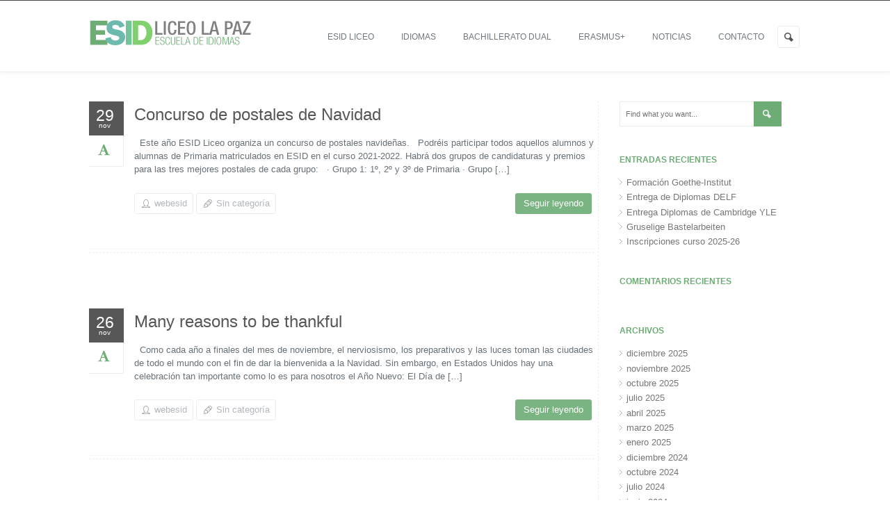

--- FILE ---
content_type: text/html; charset=UTF-8
request_url: https://esid.liceolapaz.com/2021/11/
body_size: 16558
content:
<!DOCTYPE html>
<!--[if lt IE 7 ]> <html lang="es" prefix="og: http://ogp.me/ns# fb: http://ogp.me/ns/fb#" class="ie6"> <![endif]-->
<!--[if IE 7 ]>    <html lang="es" prefix="og: http://ogp.me/ns# fb: http://ogp.me/ns/fb#" class="ie7"> <![endif]-->
<!--[if IE 8 ]>    <html lang="es" prefix="og: http://ogp.me/ns# fb: http://ogp.me/ns/fb#" class="ie8"> <![endif]-->
<!--[if IE 9 ]>    <html lang="es" prefix="og: http://ogp.me/ns# fb: http://ogp.me/ns/fb#" class="ie9"> <![endif]-->
<!--[if (gt IE 9)|!(IE)]><!--> <html lang="es" prefix="og: http://ogp.me/ns# fb: http://ogp.me/ns/fb#"> <!--<![endif]-->

<head>
	<meta charset="UTF-8" />
		<meta content="width=device-width, initial-scale=1.0, maximum-scale=1" name="viewport">
				<title>noviembre | 2021 | Escuela de Idiomas Liceo la Paz</title>

	<meta name="author" content="">
	<meta name="keywords" content="Escuela de Idiomas, Liceo La Paz, A Coruña, Inglés, Francés, Alemán, Cambrige, Trinity, Alliance française, Goethe institut">
	
	<meta name="description" content="La Escuela de Idiomas Liceo La Paz cuenta con más de 10 años de experiencia con una metodología basada en el Marco Común de Referencia del Consejo Europeo imparte clases orientadas a la consecución de títulos oficiales de Inglés -Cambridge y Trinity- , Francés - Alliance française - y Alemán - Goethe institut -  ">
    
	<!-- Place favicon.ico and apple-touch-icons in the images folder -->
	<!-- favicon -->
	<link rel="shortcut icon" href="https://esid.liceolapaz.com/wp-content/uploads/2015/11/favicon.ico">
	<link rel="apple-touch-icon" href="https://esid.liceolapaz.com/wp-content/themes/smartbox-installable/images/apple-touch-icon.png"><!--60X60-->
	<link rel="apple-touch-icon" sizes="72x72" href="https://esid.liceolapaz.com/wp-content/themes/smartbox-installable/images/apple-touch-icon-ipad.png"><!--72X72-->
	<link rel="apple-touch-icon" sizes="114x114" href="https://esid.liceolapaz.com/wp-content/themes/smartbox-installable/images/apple-touch-icon-iphone4.png"><!--114X114-->
	<link rel="apple-touch-icon" sizes="144x144" href="https://esid.liceolapaz.com/wp-content/themes/smartbox-installable/images/apple-touch-icon-ipad3.png">	<!--144X144-->	
	
	<link rel="profile" href="http://gmpg.org/xfn/11" >

	
		<link rel="pingback" href="https://esid.liceolapaz.com/xmlrpc.php" >
	
	<link rel='dns-prefetch' href='//fonts.googleapis.com' />
<link rel='dns-prefetch' href='//s.w.org' />
<link rel="alternate" type="application/rss+xml" title="Escuela de Idiomas Liceo la Paz &raquo; Feed" href="https://esid.liceolapaz.com/feed/" />
<link rel="alternate" type="application/rss+xml" title="Escuela de Idiomas Liceo la Paz &raquo; RSS de los comentarios" href="https://esid.liceolapaz.com/comments/feed/" />
		<script type="text/javascript">
			window._wpemojiSettings = {"baseUrl":"https:\/\/s.w.org\/images\/core\/emoji\/11.2.0\/72x72\/","ext":".png","svgUrl":"https:\/\/s.w.org\/images\/core\/emoji\/11.2.0\/svg\/","svgExt":".svg","source":{"concatemoji":"https:\/\/esid.liceolapaz.com\/wp-includes\/js\/wp-emoji-release.min.js?ver=5.1.21"}};
			!function(e,a,t){var n,r,o,i=a.createElement("canvas"),p=i.getContext&&i.getContext("2d");function s(e,t){var a=String.fromCharCode;p.clearRect(0,0,i.width,i.height),p.fillText(a.apply(this,e),0,0);e=i.toDataURL();return p.clearRect(0,0,i.width,i.height),p.fillText(a.apply(this,t),0,0),e===i.toDataURL()}function c(e){var t=a.createElement("script");t.src=e,t.defer=t.type="text/javascript",a.getElementsByTagName("head")[0].appendChild(t)}for(o=Array("flag","emoji"),t.supports={everything:!0,everythingExceptFlag:!0},r=0;r<o.length;r++)t.supports[o[r]]=function(e){if(!p||!p.fillText)return!1;switch(p.textBaseline="top",p.font="600 32px Arial",e){case"flag":return s([55356,56826,55356,56819],[55356,56826,8203,55356,56819])?!1:!s([55356,57332,56128,56423,56128,56418,56128,56421,56128,56430,56128,56423,56128,56447],[55356,57332,8203,56128,56423,8203,56128,56418,8203,56128,56421,8203,56128,56430,8203,56128,56423,8203,56128,56447]);case"emoji":return!s([55358,56760,9792,65039],[55358,56760,8203,9792,65039])}return!1}(o[r]),t.supports.everything=t.supports.everything&&t.supports[o[r]],"flag"!==o[r]&&(t.supports.everythingExceptFlag=t.supports.everythingExceptFlag&&t.supports[o[r]]);t.supports.everythingExceptFlag=t.supports.everythingExceptFlag&&!t.supports.flag,t.DOMReady=!1,t.readyCallback=function(){t.DOMReady=!0},t.supports.everything||(n=function(){t.readyCallback()},a.addEventListener?(a.addEventListener("DOMContentLoaded",n,!1),e.addEventListener("load",n,!1)):(e.attachEvent("onload",n),a.attachEvent("onreadystatechange",function(){"complete"===a.readyState&&t.readyCallback()})),(n=t.source||{}).concatemoji?c(n.concatemoji):n.wpemoji&&n.twemoji&&(c(n.twemoji),c(n.wpemoji)))}(window,document,window._wpemojiSettings);
		</script>
		<style type="text/css">
img.wp-smiley,
img.emoji {
	display: inline !important;
	border: none !important;
	box-shadow: none !important;
	height: 1em !important;
	width: 1em !important;
	margin: 0 .07em !important;
	vertical-align: -0.1em !important;
	background: none !important;
	padding: 0 !important;
}
</style>
	<link rel='stylesheet' id='designare-smartbox-style-css'  href='https://esid.liceolapaz.com/wp-content/themes/smartbox-installable/style.css?ver=1' type='text/css' media='all' />
<link rel='stylesheet' id='des-googlefont-opensans-css'  href='https://fonts.googleapis.com/css?family=Open+Sans%3A300%2C400%2C700&#038;ver=1' type='text/css' media='screen' />
<link rel='stylesheet' id='wp-block-library-css'  href='https://esid.liceolapaz.com/wp-includes/css/dist/block-library/style.min.css?ver=5.1.21' type='text/css' media='all' />
<link rel='stylesheet' id='contact-form-7-css'  href='https://esid.liceolapaz.com/wp-content/plugins/contact-form-7/includes/css/styles.css?ver=5.1.1' type='text/css' media='all' />
<link rel='stylesheet' id='css3_grid_font_yanone-css'  href='https://fonts.googleapis.com/css?family=Yanone+Kaffeesatz&#038;ver=5.1.21' type='text/css' media='all' />
<link rel='stylesheet' id='css3_grid_table1_style-css'  href='https://esid.liceolapaz.com/wp-content/plugins/css3_web_pricing_tables_grids/table1/css3_grid_style.css?ver=5.1.21' type='text/css' media='all' />
<link rel='stylesheet' id='css3_grid_table2_style-css'  href='https://esid.liceolapaz.com/wp-content/plugins/css3_web_pricing_tables_grids/table2/css3_grid_style.css?ver=5.1.21' type='text/css' media='all' />
<link rel='stylesheet' id='css3_grid_responsive-css'  href='https://esid.liceolapaz.com/wp-content/plugins/css3_web_pricing_tables_grids/responsive.css?ver=5.1.21' type='text/css' media='all' />
<link rel='stylesheet' id='rs-plugin-settings-css'  href='https://esid.liceolapaz.com/wp-content/plugins/revslider/rs-plugin/css/settings.css?rev=4.6.0&#038;ver=5.1.21' type='text/css' media='all' />
<style id='rs-plugin-settings-inline-css' type='text/css'>
@import url(https://fonts.googleapis.com/css?family=Open+Sans:400,800,300,700);.tp-caption .newlook-font{font-family:Mr Dafoe,Georgia}.tp-caption.big_yellow{position:absolute; color:#ffd658; text-shadow:none; font-weight:400; font-size:100px; line-height:36px; font-family:"Open Sans"; padding:0px 4px; padding-top:1px;margin:0px; border-width:0px; border-style:none; background-color:transparent}.tp-caption.big_bluee{position:absolute; color:#26ade4; text-shadow:none; font-weight:400; font-size:34px; line-height:36px; font-family:"Helvetica Neue","Arial"; padding:0px 4px; padding-top:1px;margin:0px; border-width:0px; border-style:none; background-color:transparent}.tp-caption.big_white{position:absolute; color:#fff; text-shadow:none; font-weight:100; font-size:36px; line-height:36px; font-family:Helvetica Neue,Arial; padding:0px 4px; padding-top:1px;margin:0px; border-width:0px; border-style:none; letter-spacing:-1.5px}.tp-caption.big_orange{position:absolute; color:#ff7302; text-shadow:none; font-weight:700; font-size:36px; line-height:36px; font-family:Arial; padding:0px 4px; margin:0px; border-width:0px; border-style:none; background-color:#fff;letter-spacing:-1.5px}.tp-caption.big_black{position:absolute; color:#0f0f0f; text-shadow:none; font-size:72px; line-height:72px; padding:0px 4px; margin:0px; border-width:0px; border-style:none;  font-family:"Helvetica","Open Sans"; font-weight:700}.tp-caption .df-color-font{font-family:'AmperzandRegular',Georgia}.tp-caption.medium_grey{position:absolute; color:#444; text-shadow:none; font-weight:700; font-size:32px; line-height:32px; font-family:Helvetica,Arial; padding:2px 4px; margin:0px; border-width:0px; border-style:none; white-space:nowrap;letter-spacing:-1.5px;background:transparent !important}.tp-caption.small_text{position:absolute; color:#fff; text-shadow:none; font-weight:100; font-size:13px; line-height:18px; font-family:Open Sans,Helvetica,Arial; margin:0px; border-width:0px; border-style:none; white-space:nowrap; text-align:left}.tp-caption.medium_text{position:absolute; color:#333; text-shadow:none; font-weight:100; font-size:28px; line-height:20px; font-family:Open Sans,Helvetica,Arial; margin:0px; border-width:0px; border-style:none; white-space:nowrap; text-align:center}.tp-caption.large_text{position:absolute; color:#fff; text-shadow:none; font-weight:700; font-size:40px; line-height:40px; font-family:Arial; margin:0px; border-width:0px; border-style:none; white-space:nowrap;text-shadow:0px 2px 5px rgba(0,0,0,0.5)}.tp-caption.very_large_text{position:absolute; color:#fff; text-shadow:none; font-weight:700; font-size:60px; line-height:60px; font-family:Arial; margin:0px; border-width:0px; border-style:none; white-space:nowrap;text-shadow:0px 2px 5px rgba(0,0,0,0.5);letter-spacing:-2px}.tp-caption.very_big_white{position:absolute; color:#fff; text-shadow:none; font-weight:600; font-size:56px; line-height:52px; font-family:Helvetica,Arial; margin:0px; border-width:0px; border-style:none; white-space:nowrap;padding:0px 4px; padding-top:1px; letter-spacing:-1.5px}.tp-caption.very_big_black{position:absolute; color:#000; text-shadow:none; font-weight:700; font-size:60px; line-height:60px; font-family:Arial; margin:0px; border-width:0px; border-style:none; white-space:nowrap;padding:0px 4px; padding-top:1px;background-color:#fff}.tp-caption.modern_medium_fat{position:absolute; color:#0f0f0f; text-shadow:none; font-weight:800; font-size:44px; line-height:44px; font-family:Helvetica,Arial; margin:0px; border-width:0px; border-style:none; white-space:nowrap; text-align:center}.tp-caption.modern_medium_fat_white{position:absolute; color:#fff; text-shadow:none; font-weight:800; font-size:24px; line-height:20px; font-family:'Open Sans',sans-serif; margin:0px; border-width:0px; border-style:none; white-space:nowrap}.tp-caption.modern_medium_light{position:absolute; color:#26ade4; text-shadow:none; font-weight:300; font-size:20px; line-height:20px; font-family:'Helvetica Neue','Arial',sans-serif; margin:0px; border-width:0px; border-style:none; white-space:nowrap}.tp-caption.modern_big_bluebg{position:absolute; color:#26ade4; text-shadow:none; font-weight:100; font-size:26px; line-height:30px; font-family:"Helvetica Neue","Arial"; padding:0px 4px; padding-top:1px;margin:0px; border-width:0px; border-style:none; background-color:transparent !important; background:none !important}.tp-caption.modern_big_redbg{position:absolute; color:#fff; text-shadow:none; font-weight:300; font-size:30px; line-height:36px; font-family:'Open Sans',sans-serif; padding:3px 10px;  padding-top:1px;margin:0px; border-width:0px; border-style:none; background-color:#de543e;letter-spacing:0}.tp-caption.modern_small_text_dark{position:absolute; color:#545454; text-shadow:none; font-size:13px; line-height:18px; font-family:Helvetica Neue,Arial; margin:0px; border-width:0px; border-style:none; white-space:nowrap}.tp-caption.boxshadow{text-shadow:none; position:absolute; color:#fff; text-shadow:none; font-weight:400; font-size:15px; line-height:16px; font-family:Helvetica Neue,Arial; margin:0px; border-width:0px; border-style:none; white-space:nowrap; text-align:center; background:rgba(0,0,0,.6); padding:7px 10px; -webkit-border-radius:3px;border-radius:3px}.tp-caption.black{color:#000; text-shadow:none}.tp-caption.noshadow{text-shadow:none; position:absolute; color:#fff; text-shadow:none; font-weight:500; font-size:24px; line-height:20px; font-family:Helvetica Neue,Arial; margin:0px; border-width:0px; border-style:none; white-space:nowrap; text-align:center; background:#26ade4; padding:8px; -webkit-border-radius:3px;border-radius:3px}.tp-caption a{text-shadow:none;-webkit-transition:all 0.2s ease-out;-moz-transition:all 0.2s ease-out;-o-transition:all 0.2s ease-out;-ms-transition:all 0.2s ease-out;text-transform:uppercase;font-size:11px !important;letter-spacing:1px !important;padding:1.2em !important;font-weight:100 !important}.tp-caption a:hover{color:#ffa902}.tp-caption a{color:#ff7302;text-shadow:none;-webkit-transition:all 0.2s ease-out;-moz-transition:all 0.2s ease-out;-o-transition:all 0.2s ease-out;-ms-transition:all 0.2s ease-out}.tp-caption a:hover{color:#ffa902}
</style>
<link rel='stylesheet' id='load-posts-css'  href='https://esid.liceolapaz.com/wp-content/themes/smartbox-installable/css/load-posts.css?ver=5.1.21' type='text/css' media='all' />
<link rel='stylesheet' id='css1-css'  href='https://esid.liceolapaz.com/wp-content/themes/smartbox-installable/css/skeleton.css?ver=5.1.21' type='text/css' media='all' />
<link rel='stylesheet' id='css5-css'  href='https://esid.liceolapaz.com/wp-content/themes/smartbox-installable/css/camera.css?ver=5.1.21' type='text/css' media='all' />
<link rel='stylesheet' id='css16-css'  href='https://esid.liceolapaz.com/wp-content/themes/smartbox-installable/css/skin.css?ver=5.1.21' type='text/css' media='all' />
<link rel='stylesheet' id='css8-css'  href='https://esid.liceolapaz.com/wp-content/themes/smartbox-installable/css/flexslider.css?ver=5.1.21' type='text/css' media='all' />
<link rel='stylesheet' id='css11-css'  href='https://esid.liceolapaz.com/wp-content/themes/smartbox-installable/css/blog.css?ver=5.1.21' type='text/css' media='all' />
<link rel='stylesheet' id='css14-css'  href='https://esid.liceolapaz.com/wp-content/themes/smartbox-installable/css/prettyPhoto.css?ver=5.1.21' type='text/css' media='all' />
<link rel='stylesheet' id='css15-css'  href='https://esid.liceolapaz.com/wp-content/themes/smartbox-installable/css/resize.css?ver=5.1.21' type='text/css' media='all' />
<link rel='stylesheet' id='css19-css'  href='https://esid.liceolapaz.com/wp-content/themes/smartbox-installable/css/font-awesome.min.css?ver=5.1.21' type='text/css' media='all' />
<link rel='stylesheet' id='css21-css'  href='https://esid.liceolapaz.com/wp-content/themes/smartbox-installable/css/retina.css?ver=5.1.21' type='text/css' media='all' />
<link rel='stylesheet' id='css22-css'  href='https://esid.liceolapaz.com/wp-content/themes/smartbox-installable/css/animate.css?ver=5.1.21' type='text/css' media='all' />
<link rel='stylesheet' id='css23-css'  href='https://esid.liceolapaz.com/wp-content/themes/smartbox-installable/css/component.css?ver=5.1.21' type='text/css' media='all' />
<link rel='stylesheet' id='css12-css'  href='https://esid.liceolapaz.com/wp-content/themes/smartbox-installable/editor-style.css?ver=5.1.21' type='text/css' media='all' />
<script type='text/javascript' src='https://esid.liceolapaz.com/wp-includes/js/jquery/jquery.js?ver=1.12.4'></script>
<script type='text/javascript' src='https://esid.liceolapaz.com/wp-includes/js/jquery/jquery-migrate.min.js?ver=1.4.1'></script>
<script type='text/javascript' src='https://esid.liceolapaz.com/wp-content/plugins/revslider/rs-plugin/js/jquery.themepunch.tools.min.js?rev=4.6.0&#038;ver=5.1.21'></script>
<script type='text/javascript' src='https://esid.liceolapaz.com/wp-content/plugins/revslider/rs-plugin/js/jquery.themepunch.revolution.min.js?rev=4.6.0&#038;ver=5.1.21'></script>
<script type='text/javascript' src='https://esid.liceolapaz.com/wp-content/themes/smartbox-installable/js/jquery.easing.1.3.min.js?ver=1'></script>
<script type='text/javascript' src='https://esid.liceolapaz.com/wp-content/themes/smartbox-installable/js/blog.js?ver=1'></script>
<link rel='https://api.w.org/' href='https://esid.liceolapaz.com/wp-json/' />
<link rel="EditURI" type="application/rsd+xml" title="RSD" href="https://esid.liceolapaz.com/xmlrpc.php?rsd" />
<link rel="wlwmanifest" type="application/wlwmanifest+xml" href="https://esid.liceolapaz.com/wp-includes/wlwmanifest.xml" /> 
<meta name="generator" content="WordPress 5.1.21" />
		<style type="text/css">.recentcomments a{display:inline !important;padding:0 !important;margin:0 !important;}</style>
		<meta name="generator" content="Powered by WPBakery Page Builder - drag and drop page builder for WordPress."/>
<!--[if lte IE 9]><link rel="stylesheet" type="text/css" href="https://esid.liceolapaz.com/wp-content/plugins/js_composer/assets/css/vc_lte_ie9.min.css" media="screen"><![endif]-->			<script type="text/javascript">
				function updateFullwidths(){
					$('body > .fullwidth-section').each(function(){
						var thisClass = $(this).attr('class');
							thisClass = thisClass.split('fullwidth-section ');	
							thisClass = thisClass[1];
						$('body > .'+thisClass).css({'top': Math.round($('.'+thisClass).eq(1).offset().top), 'position':'absolute', 'margin-bottom':'50px'});
				    });
				}
				jQuery(document).ready(function(){
					var newHeight = Math.floor(jQuery('.header_container').height())-1;
					var menuHeight = jQuery('#menulava').height()-3;
					if ($('#headerStyleType').html() === "style4"){
						menuHeight += 3;
					}
					var output = ".sf-menu li:hover ul, .sf-menu li.sfHover ul {top: "+menuHeight+"px !important;}";
					window.fullwidths_updated = false;
					window.smallmenuadded = false;
					if (jQuery('#menu.n-menu').length){
						var menuSmallHeight = jQuery('#menu.n-menu #menulava').height();
						output += "#menu.n-menu .sf-menu > li:hover ul, #menu.n-menu .sf-menu > li.sfHover ul {top: "+menuSmallHeight+"px !important;} #menu.n-menu .sf-menu > li:hover > ul ul, #menu.n-menu .sf-menu > li.sfHover ul ul {top: 0px !important;}";
						window.smallmenuadded = true;
					}
					if (window.BrowserDetect.browser === "Explorer" && window.BrowserDetect.version === 8){
						/**/
					} else {
						var styleNode = document.createElement('style');
						styleNode.setAttribute("type", "text/css");
						var textNode = document.createTextNode(output);
						styleNode.appendChild(textNode);
						document.getElementsByTagName('head')[0].appendChild(styleNode);						
					}
					
					var styleNode = document.createElement('style');
					styleNode.setAttribute("type", "text/css");
					var textNode = document.createTextNode(output);
					styleNode.appendChild(textNode);
					document.getElementsByTagName('head')[0].appendChild(styleNode);

					window.smallfullwidthcontainer = jQuery('.fullwidth_container').height();
					jQuery('.fullwidth_container').css('max-height', window.smallfullwidthcontainer +"px");
					
					jQuery(window).scroll(function(){
						if (jQuery(this).scrollTop() > 10){
						    //make CSS changes here
						    if (!jQuery('.header_container.n-hc').length) {
						    	$('.fullwidth_container.style-top-bar').css('overflow','hidden');
						    	if (jQuery('.fullwidth-container').css('display') == "none"){
							    	if (!$('body').hasClass('boxedpage'))
								    	jQuery('.page-template-template-contacts-php #map').removeClass('originalposition').css('margin-top','20px');
								    else 
								    	jQuery('.page-template-template-contacts-php #map').removeClass('originalposition').css('top','-50px');
						    	}

							    jQuery('.slogan').addClass("n-slogan");
							    jQuery('.header_container').addClass("n-hc");
							    jQuery('.logo_and_menu').addClass("n-hm");
							    jQuery('.logo a').addClass("n-la");
							    jQuery('#toppanel').addClass("test-top-closed-panel");
							    jQuery('.logo img').addClass("n-li");
								jQuery('#menulava > li > a').addClass("n-ma");							
							    jQuery('#menu').addClass("n-menu");
							    if ($('.fullscreen-container').length && $('.fullscreen-container').parent('#slider_container').length){
									/**/
								} else jQuery('#slider_container').addClass("n-slider-container");
							    jQuery('.home-no-slider').addClass("n-home-no-slider");
							    jQuery('.flexslider_container').addClass("n-slider-flex");
							    jQuery('.fullwidth-container').addClass("n-fullwidthcontainer");
							    
							    setTimeout(function(){
								    if (!window.smallmenuadded){
								    	var menuSmallHeight = jQuery('#menu.n-menu #menulava').height()+8;
										var output = "#menu.n-menu .sf-menu > li:hover ul, #menu.n-menu .sf-menu > li.sfHover ul {top: "+menuSmallHeight+"px !important;} #menu.n-menu .sf-menu > li:hover > ul ul, #menu.n-menu .sf-menu > li.sfHover ul ul {top: 0px !important;}";
										window.smallmenuadded = true;
									    var styleNode = document.createElement('style');
										styleNode.setAttribute("type", "text/css");
										var textNode = document.createTextNode(output);
										styleNode.appendChild(textNode);
										document.getElementsByTagName('head')[0].appendChild(styleNode);
								    }
							    }, 500);
							    
	    						if (jQuery('#headerStyleType').html() !== "style1"){
							    	jQuery('.fullwidth_container').not('.fullwidth_container_menu').animate({"max-height":"0px"}, 500);
							    }

						    } 
						} else {
						    //back to default styles
						    if (jQuery('.header_container').hasClass('n-hc')){

							    if (jQuery('.fullwidth-container').css('display') == "none")
							    	if (!$('body').hasClass('boxedpage'))
								    	jQuery('.page-template-template-contacts-php #map').addClass('originalposition');
								    else 
								    	jQuery('.page-template-template-contacts-php #map').removeClass('originalposition').css('top','18px');
							    	
							    jQuery('.header_container').removeClass("n-hc");
								jQuery('#menulava > li > a').removeClass("n-ma");							
							    jQuery('.logo_and_menu').removeClass("n-hm");
							    jQuery('.logo a').removeClass("n-la");
							    jQuery('.logo img').removeClass("n-li");						    
							    jQuery('#toppanel').removeClass("test-top-closed-panel");
							    jQuery('#menu').removeClass("n-menu");
							    if ($('.fullscreen-container').length && $('.fullscreen-container').parent('#slider_container').length){
									/**/
								} else jQuery('#slider_container').removeClass("n-slider-container");
							    jQuery('.home-no-slider').removeClass("n-home-no-slider");
							    jQuery('.flexslider_container').removeClass("n-slider-flex");
							    jQuery('.slogan').removeClass("n-slogan");
							    jQuery('.fullwidth-container').removeClass("n-fullwidthcontainer");

							    if (jQuery('#headerStyleType').html() !== "style1"){
							    	jQuery('.fullwidth_container').animate({'max-height': window.smallfullwidthcontainer +"px"}, 500, function() { $('.fullwidth_container.style-top-bar').css('overflow','visible'); });
							    }
						    }
						}
					});
				});
				
				jQuery(document).ready(function(){
					if (jQuery('#mc-embedded-subscribe').length){
						jQuery('#mce-EMAIL').after(jQuery('#mc-embedded-subscribe'));
						jQuery('#mce-EMAIL').val('');
						jQuery('#mce-EMAIL').focus(function(){
							if (jQuery(this).val() == '')
								jQuery(this).val('');
						});
						jQuery('#mce-EMAIL').blur(function(){
							if (jQuery(this).val() == ''){
								jQuery(this).val('');
							}
						});
						jQuery('#mc-embedded-subscribe').parents('.form').find('label').remove();
					}					
					
					if (jQuery('.tweet_scroll_text:not(.not_filled)').length){
												jQuery('.tweet_scroll_text').destweet({
							modpath: jQuery('#templatepath').html()+'js/twitter/index.php',
					        username: "",
					        page: 1,
					        avatar_size: 0,
				            count: 5					    });
				    
					    var ul = jQuery(".tweet_scroll_text .tweet_list");
				        var ticker = function() {
				        	setTimeout(function() {
				            	ul.find('li:first').animate( {marginTop: '-5.5em'}, 500, function() {
				                	jQuery(this).detach().appendTo(ul).removeAttr('style');
				                });
				                ticker();
				            }, 5000);
				        };
				        ticker();
				    }
				});
			</script>
			<style>
				#menulava.sf-menu > li > ul > li > ul{
					margin-top: 0px !important;top: 0px !important;
				}
			</style>
			<!-- Style Options -->
	<style type="text/css">
		a:not(.sf-with-ul){
 			font-family: "Helvetica", Arial, sans-serif; 			font-size: 13px; 			color: #6DAC75; 		}
 		
 		table, dl, ol li, ul li{
	 		font-family: "Helvetica", Arial, sans-serif; 		}
 		
 		p, #testimonials2 .testi-text p, .special_tabs .label span.tab_title, .the_content{
 			font-family: "Helvetica", Arial, sans-serif; 			font-size: 13px; 			color: #687177; 			word-wrap: break-word;
 		}
 		
 		h1{
 			font-family: "Helvetica Neue", Arial, sans-serif; 			font-size: 25px; 			color: #575757; 		}
 		
 		h2{
 			font-family: "Helvetica Neue", Arial, sans-serif; 			font-size: 21px; 			color: #575757; 		}
 		
 		h3{
 			font-family: "Helvetica Neue", Arial, sans-serif; 			font-size: 24px; 			color: #444444; 		}
 		
 		h4{
 			font-family: "Helvetica Neue", Arial, sans-serif; 			font-size: 16px; 			color: #575757; 		}
 		
 		h5{
 			font-family: "Helvetica Neue", Arial, sans-serif; 			font-size: 14px; 			color: #575757; 		}
 		
 		h6{
 			font-family: "Open Sans Light"; 			font-size: 12px; 			color: #999999; 		}
 				
		body{
			background: #ffffff !important;		}
		
		.copys{
		display: none;		}
		
		#toppanel, #toppanel h4, #toppanel h4, #toppanel h4.page_title_testimonials, #toppanel .title h4, #toppanel .h-widget-test{
		background: #545454;		}
		
		#toppanel .contact-form textarea, #toppanel .contact-form input, #toppanel .socialdiv ul li a{
			border: 1px solid #666666 !important;		}
		#toppanel .recentPosts .post_type, #toppanel .post-listing .post_type{
			border-right: 1px solid #666666 !important;			border-bottom: 1px solid #666666 !important;			border-left: 1px solid #666666 !important;		}
		#toppanel hr{
			border-top: 1px solid #666666 !important;			border-bottom: 1px solid #666666 !important;		}
		#toppanel .posts_row, #toppanel .tests_row{
			border-bottom: 1px dashed #666666 !important;
		}
		#toppanel .menu li:first-child{
			border-top: 1px solid #666666 !important;		}
		
		#toppanel .textwidget, #toppanel .post-date, #toppanel .textwidget p, #toppanel .contact-form input, #toppanel .contact-form textarea, #toppanel p, #toppanel #testimonials2 .testi-text p, #toppanel .special_tabs .label span.tab_title{
			color: #ededed !important;		}
		
		#toppanel a{
			color: #26ade4 !important;		}
		
		#toppanel h4, #toppanel h4, #toppanel h4.page_title_testimonials, #toppanel .title h4, #toppanel .h-widget-test, #toppanel .home_widget .page_info_title_s3, #toppanel .home_widget .page_info_title_s4, #toppanel page_info_title_testimonials, #toppanel .smartboxtitle span{
			color: #ffffff !important;		}
		
		.fullwidth_container.style-top-bar{
			background-color: #fdfdfd !important;		}
		
		.header_container, #toppanel_trigger, .smartbox_minicart{
		background: #ffffff !important;border-top: 1px solid #444444 !important;border-bottom: 1px solid #ededed !important;			-webkit-transition: background 0 linear;
		    -moz-transition: background 0 linear;
		    -o-transition: background 0 linear;
		    transition: background 0 linear;
		}
		 .dl-menuwrapper ul{
			 background: #ffffff !important;		 }
		.sf-menu li li a{
			border-bottom: 1px solid #ffffff;		}
		.n-hc{
					}

		.fullwidth_container_menu{ 
		background: #ffffff !important;border-top: 1px solid #ededed !important;border-bottom: 1px solid #ededed !important;			-webkit-transition: background 0 linear;
		    -moz-transition: background 0 linear;
		    -o-transition: background 0 linear;
		    transition: background 0 linear;
		}
		
		.sub-menu a, .headerstyle-style3 #menulava .sub-menu{
			background: #ffffff !important;border-color:#ededed !important;		}
		.dl-menuwrapper li a{
			border-bottom:1px solid #ededed;
		}
		.headerstyle-style4 #menulava > li.current-menu-ancestor{
			border-top: 1px solid #6DAC75 !important;
			top: -1px;
		}
		.headerstyle-style4 #menulava > li:hover{
			border-top: 1px solid #6DAC75 !important;
			top: -1px;
		}
		
		.headerstyle-style4 #menulava > li:hover{border-top: 1px solid red;top: -1px;}
		
		#searchform_top, #toppanel_trigger, .trigger_toppanel_closer{
			border: 1px solid #ededed !important;		}
		
		#s_top:focus{
			border: 5px solid #ededed !important;		}
		
		#white_content, #wrapper, .home_widget .page_info_title_s3, .home_widget .page_info_title_s4, page_info_title_testimonials, .smartboxtitle span, .pag-proj2_s3,.recentPosts .post_type, .post-listing .post_type, #tabs .panes, #tabs ul.tabs li a.current, .page_title_s4 .pag-proj2_s4, .page_title_s2 .pag-proj2_s2, .team_header .pag-proj_team, .shortcode-partners .pag-proj_partners, .pag-testimonials, .wpb_heading, .entry-content .wpb_heading, .contact-form textarea, .contact-form input, #accordion .acc-title h2.current, .acc-substitute .acc-title h2.current, #accordion .acc-title h2, .acc-substitute .acc-title h2{
		background-color: #ffffff !important;		}
		#big_footer .home_widget .page_info_title_s3, #big_footer .home_widget .page_info_title_s4, #big_footer page_info_title_testimonials, #big_footer .smartboxtitle span, #big_footer .pag-proj2_s3,.recentPosts .post_type, #big_footer .post-listing .post_type, #big_footer #tabs .panes, #big_footer #tabs ul.tabs li a.current, #big_footer .page_title_s4 .pag-proj2_s4, #big_footer .page_title_s2 .pag-proj2_s2, #big_footer .team_header .pag-proj_team, #big_footer .shortcode-partners .pag-proj_partners, #big_footer .pag-testimonials{
		background: #6DAC75 !important;		}
		#toppanel .page_info_title_s3, #toppanel .page_info_title_s4, #toppanel page_info_title_testimonials, #toppanel .smartboxtitle span, #toppanel .pag-proj2_s3,.recentPosts .post_type, #toppanel .post-listing .post_type, #toppanel #tabs .panes, #toppanel #tabs ul.tabs li a.current, #toppanel .page_title_s4 .pag-proj2_s4, #toppanel .page_title_s2 .pag-proj2_s2, #toppanel .team_header .pag-proj_team, #toppanel .shortcode-partners .pag-proj_partners, #toppanel .pag-testimonials{
		background: #545454 !important;		}
		.fullwidth-section .smartboxtitle span{background: none !important;}
		
		.smartbox_little_shopping_bag{
			background-color: #f2f2f2 !important;		}
		.style-top-bar .info_above_menu .telephone, .style-top-bar .info_above_menu .email, .style-top-bar .info_above_menu .address, .style-top-bar .info_above_menu .textfield, .style-top-bar #lang_sel a, .top-bar-menu, .style-top-bar .socialdiv ul li, .style-top-bar .socialdiv-dark ul li{
			border-left: 1px solid #f2f2f2;			color:#949ba1;		}
		.info_above_menu .socialdiv, .info_above_menu .socialdiv-dark{
			border-right: 1px solid #f2f2f2;			border-left: 1px solid #f2f2f2;			right:-1px;
		}
		#menu_top_bar .sub-menu li a:hover{color:#6DAC75 !important;}
		.info_above_menu .email{
			border-right: 1px solid #f2f2f2;		}
		.style-top-bar a, .top-bar-menu ul li > a{
			color:#949ba1;
		}
		.style-top-bar a:hover, .top-bar-menu ul li a:hover{
			color:#333333 !important;		}
		
		.posts_row, .tests_row{
			border-bottom: 1px dashed #ededed !important;			
		}
		.fullwidth_container.style-top-bar{
			border-bottom: 1px solid #f2f2f2 !important;				
		}
		#toppanel .recentPosts .post_type i, #toppanel .post-listing .post_type i{
			color: #ffffff !important;
		}
		.des-sc-dots-divider, .special_tabs .label, .wpb_wrapper hr, .smartboxtitle hr{
			border-bottom: 1px solid #ededed !important;			
			border-top: 1px solid #ededed !important;		}
	
		.simpleborder, .contact-form input, .contact-form textarea, #accordion .acc-title h2.current, .acc-substitute .acc-title h2.current, #accordion .acc-title h2, .acc-substitute .acc-title h2{
			border: 1px solid #ededed !important;		}
		.recentPosts .data_type .data, .post .data_type .data, .project_list_s2_style2 .date{
			background: #575757 !important;			color: #ffffff !important;		}
		.the_title a{
			color: #575757 !important;		}
		#toppanel .recentPosts .data_type .data, #toppanel .post .data_type .data{
			background: #ffffff !important;			color: #545454 !important;		}
		#big_footer .recentPosts .data_type .data, #big_footer .post .data_type .data{
			background: #ffffff !important;			color: #6DAC75 !important;		}
		.recentPosts .post_type, .post-listing .post_type{
			background: #ffffff !important;		}
		#toppanel .recentPosts .post_type, #toppanel .post-listing .post_type{
			background: #545454 !important;		}
		#big_footer .recentPosts .post_type, #big_footer .post-listing .post_type{
			background: #6DAC75 !important;		}
		#tabs .panes, .special_tabs .label{
			border: 1px solid #ededed !important;		}
		 .special_tabs .label{
			background: #ffffff !important;		 }
		#tabs ul.tabs li a{
			border-top: 1px solid #ededed !important;			
			border-left: 1px solid #ededed !important;			border-right: 1px solid #ededed !important;			
		}
		.recentPosts .post_type, .post-listing .post_type{
			border-bottom: 1px solid #ededed !important;			
			border-left: 1px solid #ededed !important;			border-right: 1px solid #ededed !important;			
		}
		#footer_content .more-chitem{color: #fff !important;}
		#footer_content .project_list_s3 .proj-title-tags, #footer_content #projects-1 .proj-title-tags, .ch-item, #toppanel .project_list_s3 .proj-title-tags, #toppanel #projects-1 .proj-title-tags, .ch-item{border: none !important;}
		.project_list_s3 .proj-title-tags, #projects-1 .proj-title-tags, .ch-item{
			border-bottom: 1px solid #ededed !important;			border-right: 1px solid #ededed !important;			border-left: 1px solid #ededed !important;			
		}
		#footer_content .project_list_s3 .proj-title-tags, #footer_content #projects-1 .proj-title-tags, .ch-item, #toppanel .project_list_s3 .proj-title-tags, #toppanel #projects-1 .proj-title-tags, .ch-item{border: none !important;}
		#footer_content{
				}
		
		/* Footer styles */

		.mail_chimp_form_container{
			background-repeat:no-repeat; background-position:center center; -o-background-size: 100% 100%, auto; -moz-background-size: 100% 100%, auto; -webkit-background-size: 100% 100%, auto; background-size: 100% 100%, auto !important;background: url(http://placehold.it/1490x450) no-repeat; background-size: 100% 100%, auto !important;			border-bottom: 1px solid #ffffff !important;		}
		
		#footer_content .menu li{
			border-bottom: 1px solid #6DAC75 !important;		}
		#footer_content .posts_row, #footer_content .tests_row{
			border-bottom: 1px dashed #6DAC75 !important;		}
		.cutcorner_bottom{
			border-color: transparent #6DAC75 transparent transparent;		}
		.cutcorner_top{
			border-color: #6DAC75 transparent transparent transparent;		}
		#footer_content .contact-form textarea, #footer_content .contact-form input, .mail_chimp_form_container input, #footer_content .socialdiv ul li a{
			border: 1px solid #6DAC75 !important;		}
		#footer_content hr{
			border-top: 1px solid #6DAC75 !important;			border-bottom: 1px solid #6DAC75 !important;		}
		#footer_content .recentPosts .post_type, #footer_content .post-listing .post_type{
			border-left: 1px solid #6DAC75 !important;			border-bottom: 1px solid #6DAC75 !important;			border-right: 1px solid #6DAC75 !important;		}
		#footer_content .recentPosts .post_type i, #footer_content .post-listing .post_type i{
			
		}
		#footer_content .menu li:first-child{
			border-top: 1px solid #6DAC75 !important;		}
		.mail_chimp_form_container .banner p, #big_footer .textwidget, #big_footer .textwidget p, #footer_content .contact-form input, #footer_content .contact-form textarea, .mail_chimp_form_container input#mce-EMAIL, #footer_content p, #footer_content #testimonials2 .testi-text p, #footer_content .special_tabs .label span.tab_title, .tweet_text{
			color: #ffffff !important;		}
		
		#footer_content a{
			color: #ffffff !important;		}
		#footer_content h4, .footer-widget h4, .footer-widget h4.page_title_testimonials, #footer_content .title h4, .mail_chimp_form_container .banner h3, .mail_chimp_form_container input.button, #footer_content .recentPosts .post_type i, #footer_content .post-listing .post_type i{
			color: #ffffff !important;		}
		
		.copys_left{
			color: #ffffff !important;		}
		
		.footer_right_content .footer_menu li a{
			color: #ffffff;		}
		
				
		h1.page_title{
		display: none;		}
		.header-shadow{
					}
		h2.secondaryTitle{
		display: none;		}
		
		.breadcrumbs-container{
			margin-top: 28px;		}
		
		h2.wpb_heading, .home_widget .page_info_title_s3, .home_widget .page_info_title_s4, page_info_title_testimonials, .smartboxtitle span, .vc_text_separator div, #accordion .acc-title h2, .acc-substitute .acc-title h2{
			font-family: "Helvetica Neue", Arial, sans-serif !important;font-size:13px !important;color: #575757 !important;font-style:  !important;		}
		.shortcode-services.default ul.service-items .item-title{
			font-family: "Helvetica Neue", Arial, sans-serif !important;color: #575757 !important;font-style:  !important;		}
		#footer_content .home_widget .page_info_title_s3, #footer_content .home_widget .page_info_title_s4, #footer_content page_info_title_testimonials, #footer_content .smartboxtitle span{
			color: #ffffff !important;			text-transform: uppercase;
			font-family: Arial !important;
			font-size: 12px !important;
		}
		#toppanel .home_widget .page_info_title_s3, #toppanel .home_widget .page_info_title_s4, #toppanel page_info_title_testimonials, #toppanel .smartboxtitle span{
			color: #ffffff !important;			text-transform: uppercase;
			font-family: Arial !important;
			font-size: 12px !important;
		}
		.trigger_toppanel_closer .clicker{
			border-color: transparent #6DAC75 transparent transparent; 
		}
		
		.post-thumb .mask .more:hover i, .post-thumb .mask .link:hover i, .featured-image-thumb .mask .more:hover i, .flexslider .mask .more:hover i, .image_container .mask .more:hover i, .dl-menuwrapper li a:hover{
			color: #6DAC75 !important;
		}
		
		.jcarousel-prev, .jcarousel-next, .jcarousel-prev-horizontal, .jcarousel-next-horizontal{
			background-color: white !important;
		}
		
		.jcarousel-prev:hover, .jcarousel-next:hover, .jcarousel-prev-horizontal:hover, .jcarousel-next-horizontal:hover, .flex-direction-nav a.prev:hover, .flex-direction-nav a.next:hover, .woocommerce table.cart a.remove:hover, .woocommerce #content table.cart a.remove:hover, .woocommerce-page table.cart a.remove:hover, .woocommerce-page #content table.cart a.remove:hover, .camera_prev > span:hover, .camera_next > span:hover, #wrapper .cameracontrols .camera-controls-toggler{
			background-color: #6DAC75 !important;		}
		.style-top-bar #lang_sel{
			border-left: 1px solid #f2f2f2 !important;			border-right: 1px solid #f2f2f2 !important;			
		}
		@media only screen and (max-width: 767px) and (min-width: 480px){
 			.style-top-bar #lang_sel{
	 		border: 1px solid #f2f2f2 !important; 		}
 			.style-top-bar .socialdiv ul li{border: none !important;}
 			.style-top-bar .socialdiv-dark ul li{border: none !important;}
 		}
		
		@media only screen and (max-width: 479px) {
 			.style-top-bar #lang_sel{
	 		border: 1px solid #f2f2f2 !important; 		}
 			.style-top-bar .socialdiv ul li{border: none !important;}
 			.style-top-bar .socialdiv-dark ul li{border: none !important;}
 			
 		}
		
		
		.camera_prev:hover > span, .camera_next:hover > span, .jcarousel-prev-horizontal:hover, .jcarousel-next-horizontal:hover, #send-comment, .wpcf7-submit, .flex-direction-nav a.prev:hover, .flex-direction-nav a.next:hover, #back-to-top a:hover, .smartbox_little_shopping_bag .title a, .shop_topbar_middle, .shop_topbar_rightcorner, .shop_bottombar_leftcorner, .shop_bottombar_middle, .trigger_toppanel_closer .clicker .signal, ul.products li.hentry:hover .added_to_cart, ul.products li.hentry .added_to_cart, .tp-bullets.simplebullets.round .bullet:hover, .tp-bullets.simplebullets.round .bullet.selected, .tp-bullets.simplebullets.navbar .bullet:hover, .tp-bullets.simplebullets.navbar .bullet.selected, .widget-area #searchform input#searchsubmit, #searchform input#searchsubmit, .pop-menu{
 			background-color: #6DAC75 !important; 		}
 		
 		.tagcloud a:hover, .da-thumbs li.four a div .overlay_sep, .da-animate .overlay_sep,  .woocommerce a.button:hover, .woocommerce button.button:hover, .woocommerce input.button:hover, .woocommerce #respond input#submit:hover, .woocommerce #content input.button:hover, .woocommerce-page button.button:hover, .woocommerce-page input.button:hover, .woocommerce-page #respond input#submit:hover, .woocommerce-page #content input.button:hover, ul.products li.hentry a.product_type_simple:hover, ul.products .hentry a.product_type_variable:hover, .woocommerce button.button:hover, .woocommerce input.button:hover, .woocommerce-page input.button:hover{
	 		background-color: #6DAC75 !important; 		}
 		
 		.cameraholder, .services-graph li span, .socialdiv a[title]:hover:after, span.shortcode-highlight, .smartbox_minicart_cart_but:hover, .smartbox_minicart_checkout_but:hover, .woocommerce div.product .woocommerce-tabs ul.tabs li.active, .woocommerce-page div.product .woocommerce-tabs ul.tabs li.active, .dl-menuwrapper li.dl-back > a, .headerstyle-style3 header #menulava > li.current-menu-item > a, .headerstyle-style3 header #menulava > li.current-menu-ancestor > a{
	 		background: #6DAC75 !important; 		}
 		
 		.settings-open{
	 		background: #6DAC75 url(https://esid.liceolapaz.com/wp-content/themes/smartbox-installable/img/close.png) no-repeat center center; 		}
 		
 		header #menulava > li.current-menu-item > a, header #menulava > li.current-menu-ancestor > a{ color: #6DAC75 !important;} 		
 		.shortcode-team .team-box h5, .color_logo, #recentcomments a:hover, .recentcomments_listing a.the_title:hover, #accordion .acc-title h2.current, .acc-substitute .acc-title h2.current, .text_color, .woocommerce form .form-row .required, .woocommerce-page form .form-row .required, .cart_list_product_title a:hover, .mail_chimp_form_container input.button:hover,#footer_content .contact-form .submit:hover, #toppanel .contact-form .submit:hover, #footer_menu li a:hover, .wpb_content_element .wpb_tour_tabs_wrapper .wpb_tabs_nav a:hover, .wpb_content_element .wpb_accordion_header a:hover, h3.ui-state-active a, .wpb_tabs_nav .ui-state-active a, .wpb_toggle_title_active, #content h4.wpb_toggle_title_active, .widget_nav_menu .menu li a:hover{
	 		color: #6DAC75 !important; 		}
 		.woocommerce a.button.added:before, .woocommerce button.button.added:before, .woocommerce input.button.added:before, .woocommerce #respond input#submit.added:before, .woocommerce #content input.button.added:before, .woocommerce-page a.button.added:before, .woocommerce-page button.button.added:before, .woocommerce-page input.button.added:before, .woocommerce-page #respond input#submit.added:before, .woocommerce-page #content input.button.added:before, .woocommerce span.onsale, .woocommerce-page span.onsale, .woocommerce button.button.alt:hover, .woocommerce-page button.button.alt:hover, .woocommerce button.button:hover, .woocommerce-page button.button:hover, .nav-next-nav1 a:hover, .nav-previous-nav1 a:hover{
	 		background-color: #6DAC75 !important; 		}
 		
 		header #menulava > li > a, .sf-menu li a, .sf-menu li li a, .dl-menuwrapper li a {
	 		font-family: "Helvetica Neue", Arial, sans-serif;	 		font-size: 12px !important;
	 		color: #6E787E;
 		}
 		
 		.dl-menuwrapper .gosubmenu{
	 		color: #6E787E;
	 		border-color: #ededed;
 		}
 		
 		header #menulava > li > a{
	 		text-transform: uppercase; 		}
 		
 			 		header #menulava > li > a:hover, .sf-menu li li a:hover, .footer_right_content .footer_menu li a:hover, .sf-menu > li li.sfHover > a, .sfHover > a{
		 		color: #6DAC75 !important;	 		}
	 		 		
 		header #menulava > li{
	 		margin-left: 38px;
	 		margin-right: 38px;
 		}
 		.woocommerce-message a.button:hover{background-color: transparent !important;}
 		.blogarchive .post .the_title a:hover, #footer_content .widget_links li a:hover, #footer_content .widget_categories li a:hover, #secondary .widget_links li a:hover, #secondary .widget_categories li a:hover, .recentposts_listing a.the_title:hover, #footer_content #recentPostsSidebar_widget .recentposts_listing a.the_title:hover, #footer_content #recentPostsSidebar_widget .recentposts_listing a.the_title:hover, #twitter_update_list li a:hover, .recentPosts .post .title_date .title a:hover, a.button.none:hover, .blogarchive .post a.readmore:hover, .widget_pages li a:hover, #tabs ul.tabs li a.current, .shortcode-toggle h4 a, .text_color, ul.splitter li:hover a, .filterby .projectCategories li a:hover, .filterby .projectCategories li.active a, #secondary a:hover, .amount, .woocommerce ul.cart_list li a:hover, .woocommerce ul.product_list_widget li a:hover, .woocommerce-page ul.cart_list li a:hover, .woocommerce-page ul.product_list_widget li a:hover, .product-categories li a:hover, .tp-caption.big_bluee, .special_tabs .label.current span.tab_title, .post-listing .post_type i, .comments_number, .comments_number i, .overlay_categories, .tp-button:hover.lightgrey, .widget_nav_menu .current-menu-item, #lang_sel ul li ul li:hover a, .smartbox_little_shopping_bag .title i, .widget h2, .widget h4, #secondary #recentPostsSidebar_widget h2, .custom-widget h4, .widget-flexslider h4, #recentPostsSidebar_widget h2, .entry.sidebar-right .four.columns .page_title_testimonials, .entry.sidebar-right .four.columns .smartboxtitle span, .entry.sidebar-left .four.columns .page_title_testimonials, .entry.sidebar-left .four.columns .smartboxtitle span, .entry.sidebar-left .four.columns h4.h-widget-test, .entry.sidebar-right .four.columns h4.h-widget-test, #secondary .menu-smartbox-menu-container .widget_nav_menu ul li a:hover{
	 		color: #6DAC75 !important; 		}
 		.flex-control-nav li a:hover, .flex-control-nav li a.active, .special_tabs .label.current .designare_icon_special_tabs, div.wpcf7-validation-errors, .blogarchive .post .readmore, .dl-menuwrapper button{
	 		background: #6DAC75 !important; 		}
 		#tabs ul.tabs li a.current{
	 		border-top: 1px solid #6DAC75; 		}
 		
 		.page_title .arrows-proj2 .next2:hover, .nav-next-nav1 a:hover, .nav-previous-nav1 a:hover, .special_tabs .label.current .designare_icon_special_tabs, .smartboxtitle .carousel-control:hover{
	 		border: 1px solid #6DAC75; 		}
 		
 		input:focus, textarea:focus{
	 		border-left: 1px solid #ddd !important;	 		border-bottom: 1px solid #ddd !important;	 		border-top: 1px solid #ddd !important;	 		border-right: 1px solid #ddd !important;	 	}
 		
 		
 		#flickr li:hover{
 			border: 3px solid #6DAC75; 		}
 		
 		header #menulava > li:hover > a{ color:#6DAC75 !important;} 		
 		.project_list_s3 .p_title a:hover, .testi-info .company, .the_title a:hover, .numerical-container .value, .numerical-container .unit, .tooltiper span, .tp-caption .df-color-font, .des-sc-button.button.custom:hover, .tweet_time{
	 		color: #6DAC75 !important; 		}
 		 		
 		.pricing_tab.highlight{
 			border: 1px solid #6DAC75 !important; 		}
 		.pricing_tab.highlight .title{
 			background: #6DAC75 !important; 		}
 		
		h1.page_title{
			font-family: "Helvetica Neue", Arial, sans-serif;		}
		ul.cart_list li a, .woocommerce ul.cart_list li a:hover{font-size: 12px !important;}
		h2.secondaryTitle{
			font-family: "Helvetica Neue", Arial, sans-serif;		}

		#wp-calendar tbody td a{ background-color: #6DAC75;}

		.woocommerce .star-rating span, .woocommerce-page .star-rating span{
			color: #6DAC75;
		}
		
		#footer_content .contact-form textarea, #footer_content .contact-form input{
			
		}
		#big_footer, #footer_content h4, .footer-widget h4, .footer-widget h4.page_title_testimonials, #footer_content .title h4, #footer_content .contact-form textarea, #footer_content .contact-form input{
			background: #6DAC75 !important;		}
		.dl-menuwrapper li.dl-back > a, .dl-menuwrapper li.dl-back > a:hover{
			color: #fff !important;
		}
		#toppanel h2.wpb_heading, #toppanel .home_widget .page_info_title_s3, #toppanel .home_widget .page_info_title_s4, #toppanel page_info_title_testimonials, #toppanel .smartboxtitle span, #toppanel .vc_text_separator div, #big_footer h2.wpb_heading, #big_footer .home_widget .page_info_title_s3, #big_footer .home_widget .page_info_title_s4, #big_footer page_info_title_testimonials, #big_footer .smartboxtitle span, #big_footer .vc_text_separator div{
			font-family: Arial !important;
			font-size: 12px !important;
		}
		#slider_container{ padding-top: 129px;}.flexslider_container{ padding-top: 129px;}.cameracontrols{top: -53px !important;}.fullwidth-container{ margin-top: 76px;}.home-no-slider{ padding-top: 76px;}.everything > .fullwidth-container{ margin-top: 76px;}.page-template-template-contacts-php #map.originalposition{margin-top:71px !important;}				.page-template-template-contacts-php #map{-webkit-transition: linear .3s;-moz-transition: linear .3s;-ms-transition: linear .3s;-o-transition: linear .3s;transition: linear .3s;}
				.n-li{max-height: 38px !important;}.n-slogan{ margin-top: 9px !important; }.n-hm .style4{margin-top: 9px !important; }header #menu{margin-top:20px;}header #menu #menulava > li > a{padding-bottom:38px;}header #menu.n-menu{margin-top:0px;}header #menu.n-menu #menulava > li > a{padding-bottom:18px;}.fullwidth-container{display:none !important;opacity:0;visibility:hidden;} #wrapper{margin-top:20px;}.logo img {
min-height: 38px;
}

.postimages {
       width:257px;
}

#big_footer a:hover {
    color: #ffffff !important;
    text-decoration:underline; 
}

.social {
	width: 220px;
	float: left;
}
.socialtext {
	width: 75px;
	float: left;
	padding-right: 10px;
        padding-left: 80px;
}
.socialface {
	    width: 16px;
            height: 16px;
	    float: left;
            padding-right: 10px;
	    background-image: url(https://esid.liceolapaz.com/wp-content/uploads/2015/11/facebook.png);
            background-repeat: no-repeat;
             opacity: 0.6;
}
.socialtwit {
	width: 16px;
        height: 16px;
	float: left;
        padding-right: 10px;
	background-image: url(https://esid.liceolapaz.com/wp-content/uploads/2015/11/twitter.png);
        background-repeat: no-repeat;
        opacity: 0.6;
}

.socialface:hover, .socialtwit:hover {
	opacity: 1;
}

#slider_container {
    padding-top: 104px;
}

#comments {
visibility: hidden;
}

.the_content p  {
text-align: justify;
}

#tabs {
    width: 95%;
}		
 		.style-top-bar a, .top-bar-menu > li > a{color:#949ba1 !important;}
 		.style-top-bar a:hover, .top-bar-menu a:hover{color:#6DAC75 !important;}
 		
 		#lang_sel ul li ul li a{color: #6E787E !important; } 
 		.smartbox_minicart{
	 		border-top: 1px solid #6DAC75 !important; 		}
 		a.smartbox_minicart_cart_but, a.smartbox_minicart_checkout_but{padding: 6px 0 !important;font-size: .8em !important;letter-spacing: .5px;}
		.style-top-bar .info_above_menu a.smartbox_minicart_cart_but, .style-top-bar .info_above_menu a.smartbox_minicart_cart_but:hover, .style-top-bar .info_above_menu a.smartbox_minicart_checkout_but:hover, a.smartbox_minicart_cart_but, a.smartbox_minicart_checkout_but{color: #fff !important;letter-spacing: .2px !important;}
		.mail_chimp_form_container input.button{
			background-color: #6DAC75 !important;
			padding: 14px 0px;font-size: 13px;width: 30%;-webkit-box-shadow: none;box-shadow: none;-webkit-border-radius: 0;-moz-border-radius: 0;border-radius: 0;-o-border-radius: 0;-ms-border-radius: 0;position: relative;top: 2px;font-weight: 600;margin-left: 10px;
		}
		.mail_chimp_form_container input.button:hover{
			color: #6DAC75 !important;
		}
		.mail_chimp_form_container input.button:hover{background: white !important;}
	</style>
	<noscript><style type="text/css"> .wpb_animate_when_almost_visible { opacity: 1; }</style></noscript>
<!-- START - Open Graph and Twitter Card Tags 3.2.0 -->
 <!-- Facebook Open Graph -->
  <meta property="og:locale" content="es_ES"/>
  <meta property="og:site_name" content="Escuela de Idiomas Liceo la Paz"/>
  <meta property="og:title" content="noviembre 2021 Archives"/>
  <meta property="og:url" content="https://esid.liceolapaz.com/2021/11/"/>
  <meta property="og:type" content="article"/>
  <meta property="og:description" content="Escuela de Idiomas Liceo"/>
  <meta property="og:image" content="https://esid.liceolapaz.com/wp-content/uploads/2015/11/1448238499Esid_Logo.png"/>
  <meta property="og:image:url" content="https://esid.liceolapaz.com/wp-content/uploads/2015/11/1448238499Esid_Logo.png"/>
  <meta property="og:image:secure_url" content="https://esid.liceolapaz.com/wp-content/uploads/2015/11/1448238499Esid_Logo.png"/>
  <meta property="article:publisher" content="https://www.facebook.com/esidliceolapaz"/>
  <meta property="fb:app_id" content="2860988950655208"/>
 <!-- Google+ / Schema.org -->
  <meta itemprop="name" content="noviembre 2021 Archives"/>
  <meta itemprop="headline" content="noviembre 2021 Archives"/>
  <meta itemprop="description" content="Escuela de Idiomas Liceo"/>
  <meta itemprop="image" content="https://esid.liceolapaz.com/wp-content/uploads/2015/11/1448238499Esid_Logo.png"/>
  <!--<meta itemprop="publisher" content="Escuela de Idiomas Liceo la Paz"/>--> <!-- To solve: The attribute publisher.itemtype has an invalid value -->
 <!-- Twitter Cards -->
  <meta name="twitter:title" content="noviembre 2021 Archives"/>
  <meta name="twitter:url" content="https://esid.liceolapaz.com/2021/11/"/>
  <meta name="twitter:description" content="Escuela de Idiomas Liceo"/>
  <meta name="twitter:image" content="https://esid.liceolapaz.com/wp-content/uploads/2015/11/1448238499Esid_Logo.png"/>
  <meta name="twitter:card" content="summary_large_image"/>
 <!-- SEO -->
 <!-- Misc. tags -->
 <!-- is_archive | is_month -->
<!-- END - Open Graph and Twitter Card Tags 3.2.0 -->
	
	</head>


	<body class="archive date wpb-js-composer js-comp-ver-5.7 vc_responsive">	
		
		
	
	<div id="bodyLayoutType" class="smartbox_helper_div">full</div>
	<div id="headerType" class="smartbox_helper_div">without</div>
				<div id="bodyShadowColor" class="smartbox_helper_div">#666666</div>
				<div id="templatepath" class="smartbox_helper_div">https://esid.liceolapaz.com/wp-content/themes/smartbox-installable/</div>
	<div id="homeURL" class="smartbox_helper_div">https://esid.liceolapaz.com/</div>
	<div id="styleColor" class="smartbox_helper_div">#6DAC75</div>	
	<div id="headerStyleType" class="smartbox_helper_div">style1</div>
	
		
	<div class="everything">
	
		<div class="header_container headerstyle-style1">
		
					
			<header id="header" class="container">
						
				<div class="logo_and_menu">
				
					<div class="logo columns" style="margin-top: 12px; margin-left: 0px;">
						<h1><a href="https://esid.liceolapaz.com" tabindex="-1">
											    					<img class="logo_normal notalone" style="position: relative; margin-top: 12px;margin-bottom: 12px; margin-left: 0px;max-height:38px;" src="https://esid.liceolapaz.com/wp-content/uploads/2015/11/1448238499Esid_Logo.png" alt="" title="">
				    					
				    										    				<img class="logo_retina" style="display:none; position: relative; margin-top: 12px; margin-left: 0px;max-height:38px;" src="https://esid.liceolapaz.com/wp-content/uploads/2015/11/Esid_LogoX2.png" alt="" title="">
					    					
						
						</a></h1>
						
											</div>
				
				
											<nav id="menu" class="columns">
							
																 <form method="get" id="searchform_top" action="https://esid.liceolapaz.com/">
																						<input type="text" value="" class="field closed" name="s" id="s_top"  placeholder="Find what you want..." onfocus="this.value = this.value;"/>
																				    </form>
								    
								    <script type="text/javascript">
									    jQuery(document).ready(function(){
										    jQuery('#searchform_top').click(function(){
											    jQuery('#s_top').focus();
											    jQuery('#s_top').click();
										    });
										    
										    jQuery('#s_top').click(function(e){
											    e.preventDefault();
											    e.stopPropagation();
											    if (jQuery(this).val() == "" || jQuery(this).val() == "Find what you want..."){
												    jQuery(this).val('');
											    }
											}).blur(function(){ 
												if (jQuery(this).val() == "" || jQuery(this).val() == "Find what you want..."){
												    jQuery(this).val('');
											    }
											});
									    });
								    </script>
								    
								    													
							<!-- Start Menu -->
							<ul id="menulava" class="sf-menu"><li id="menu-item-6" class="menu-item menu-item-type-custom menu-item-object-custom menu-item-has-children menu-item-6 custom-6"><a href="#">ESID LICEO</a>
<ul class="sub-menu">
	<li id="menu-item-94" class="menu-item menu-item-type-post_type menu-item-object-page menu-item-94 page-87"><a href="https://esid.liceolapaz.com/quienes-somos/">Quiénes somos</a></li>
	<li id="menu-item-84" class="menu-item menu-item-type-post_type menu-item-object-page menu-item-84 page-72"><a href="https://esid.liceolapaz.com/instalaciones/">Instalaciones</a></li>
	<li id="menu-item-103" class="menu-item menu-item-type-post_type menu-item-object-page menu-item-103 page-98"><a href="https://esid.liceolapaz.com/team/">Team</a></li>
	<li id="menu-item-4484" class="menu-item menu-item-type-post_type menu-item-object-page menu-item-4484 page-2087"><a href="https://esid.liceolapaz.com/documentos/">Documentos</a></li>
</ul>
</li>
<li id="menu-item-7" class="menu-item menu-item-type-custom menu-item-object-custom menu-item-has-children menu-item-7 custom-7"><a href="#">IDIOMAS</a>
<ul class="sub-menu">
	<li id="menu-item-131" class="menu-item menu-item-type-custom menu-item-object-custom menu-item-has-children menu-item-131 custom-131"><a href="#">Inglés</a>
	<ul class="sub-menu">
		<li id="menu-item-4074" class="menu-item menu-item-type-post_type menu-item-object-page menu-item-4074 page-4014"><a href="https://esid.liceolapaz.com/actividades-ingles/">Actividades en inglés</a></li>
		<li id="menu-item-4172" class="menu-item menu-item-type-custom menu-item-object-custom menu-item-has-children menu-item-4172 custom-4172"><a href="#">Cambridge</a>
		<ul class="sub-menu">
			<li id="menu-item-129" class="menu-item menu-item-type-post_type menu-item-object-page menu-item-129 page-116"><a href="https://esid.liceolapaz.com/cambridge/">Cambridge English</a></li>
			<li id="menu-item-4173" class="menu-item menu-item-type-post_type menu-item-object-page menu-item-4173 page-4114"><a href="https://esid.liceolapaz.com/cambridge-yle/">Cambridge Young Learners</a></li>
		</ul>
</li>
		<li id="menu-item-128" class="menu-item menu-item-type-post_type menu-item-object-page menu-item-128 page-104"><a href="https://esid.liceolapaz.com/trinity-college/">Trinity College</a></li>
		<li id="menu-item-1134" class="menu-item menu-item-type-post_type menu-item-object-page menu-item-1134 page-990"><a href="https://esid.liceolapaz.com/trinity-college-2/">TOEFL by ETS</a></li>
		<li id="menu-item-1133" class="menu-item menu-item-type-post_type menu-item-object-page menu-item-1133 page-1014"><a href="https://esid.liceolapaz.com/trinity-college-3/">IELTS</a></li>
	</ul>
</li>
	<li id="menu-item-2983" class="menu-item menu-item-type-custom menu-item-object-custom menu-item-has-children menu-item-2983 custom-2983"><a href="#">Alemán</a>
	<ul class="sub-menu">
		<li id="menu-item-4077" class="menu-item menu-item-type-post_type menu-item-object-page menu-item-4077 page-4013"><a href="https://esid.liceolapaz.com/actividades-aleman/">Actividades en alemán</a></li>
		<li id="menu-item-3588" class="menu-item menu-item-type-post_type menu-item-object-page menu-item-3588 page-3567"><a href="https://esid.liceolapaz.com/intensivos-aleman/">Cursos Intensivos</a></li>
		<li id="menu-item-127" class="menu-item menu-item-type-post_type menu-item-object-page menu-item-127 page-123"><a href="https://esid.liceolapaz.com/goethe-institut/">Goethe Institut</a></li>
	</ul>
</li>
	<li id="menu-item-3343" class="menu-item menu-item-type-custom menu-item-object-custom menu-item-3343 custom-3343"><a href="https://esid.liceolapaz.com/frances">Francés</a></li>
	<li id="menu-item-2658" class="menu-item menu-item-type-post_type menu-item-object-page menu-item-2658 page-2570"><a href="https://esid.liceolapaz.com/italiano/">Italiano</a></li>
	<li id="menu-item-989" class="menu-item menu-item-type-post_type menu-item-object-page menu-item-989 page-931"><a href="https://esid.liceolapaz.com/espanol-para-extranjeros/">Español para extranjeros</a></li>
	<li id="menu-item-4317" class="menu-item menu-item-type-post_type menu-item-object-page menu-item-4317 page-4277"><a href="https://esid.liceolapaz.com/celga/">CELGA</a></li>
</ul>
</li>
<li id="menu-item-593" class="menu-item menu-item-type-post_type menu-item-object-page menu-item-593 page-503"><a href="https://esid.liceolapaz.com/bachillerato_dual_americano/">Bachillerato Dual</a></li>
<li id="menu-item-3319" class="menu-item menu-item-type-custom menu-item-object-custom menu-item-3319 custom-3319"><a href="https://erasmus.liceolapaz.com/">ERASMUS+</a></li>
<li id="menu-item-15" class="menu-item menu-item-type-post_type menu-item-object-page menu-item-15 page-13"><a href="https://esid.liceolapaz.com/noticias/">Noticias</a></li>
<li id="menu-item-69" class="menu-item menu-item-type-post_type menu-item-object-page menu-item-69 page-66"><a href="https://esid.liceolapaz.com/contacto/">Contacto</a></li>
</ul>												
							<div id="dl-menu" class="dl-menuwrapper">
								<button class="dl-trigger">Open Menu</button>
								<ul id="menu-principal" class="dl-menu"><li class="menu-item menu-item-type-custom menu-item-object-custom menu-item-has-children menu-item-6 custom-6"><a href="#">ESID LICEO</a>
<ul class="sub-menu">
	<li class="menu-item menu-item-type-post_type menu-item-object-page menu-item-94 page-87"><a href="https://esid.liceolapaz.com/quienes-somos/">Quiénes somos</a></li>
	<li class="menu-item menu-item-type-post_type menu-item-object-page menu-item-84 page-72"><a href="https://esid.liceolapaz.com/instalaciones/">Instalaciones</a></li>
	<li class="menu-item menu-item-type-post_type menu-item-object-page menu-item-103 page-98"><a href="https://esid.liceolapaz.com/team/">Team</a></li>
	<li class="menu-item menu-item-type-post_type menu-item-object-page menu-item-4484 page-2087"><a href="https://esid.liceolapaz.com/documentos/">Documentos</a></li>
</ul>
</li>
<li class="menu-item menu-item-type-custom menu-item-object-custom menu-item-has-children menu-item-7 custom-7"><a href="#">IDIOMAS</a>
<ul class="sub-menu">
	<li class="menu-item menu-item-type-custom menu-item-object-custom menu-item-has-children menu-item-131 custom-131"><a href="#">Inglés</a>
	<ul class="sub-menu">
		<li class="menu-item menu-item-type-post_type menu-item-object-page menu-item-4074 page-4014"><a href="https://esid.liceolapaz.com/actividades-ingles/">Actividades en inglés</a></li>
		<li class="menu-item menu-item-type-custom menu-item-object-custom menu-item-has-children menu-item-4172 custom-4172"><a href="#">Cambridge</a>
		<ul class="sub-menu">
			<li class="menu-item menu-item-type-post_type menu-item-object-page menu-item-129 page-116"><a href="https://esid.liceolapaz.com/cambridge/">Cambridge English</a></li>
			<li class="menu-item menu-item-type-post_type menu-item-object-page menu-item-4173 page-4114"><a href="https://esid.liceolapaz.com/cambridge-yle/">Cambridge Young Learners</a></li>
		</ul>
</li>
		<li class="menu-item menu-item-type-post_type menu-item-object-page menu-item-128 page-104"><a href="https://esid.liceolapaz.com/trinity-college/">Trinity College</a></li>
		<li class="menu-item menu-item-type-post_type menu-item-object-page menu-item-1134 page-990"><a href="https://esid.liceolapaz.com/trinity-college-2/">TOEFL by ETS</a></li>
		<li class="menu-item menu-item-type-post_type menu-item-object-page menu-item-1133 page-1014"><a href="https://esid.liceolapaz.com/trinity-college-3/">IELTS</a></li>
	</ul>
</li>
	<li class="menu-item menu-item-type-custom menu-item-object-custom menu-item-has-children menu-item-2983 custom-2983"><a href="#">Alemán</a>
	<ul class="sub-menu">
		<li class="menu-item menu-item-type-post_type menu-item-object-page menu-item-4077 page-4013"><a href="https://esid.liceolapaz.com/actividades-aleman/">Actividades en alemán</a></li>
		<li class="menu-item menu-item-type-post_type menu-item-object-page menu-item-3588 page-3567"><a href="https://esid.liceolapaz.com/intensivos-aleman/">Cursos Intensivos</a></li>
		<li class="menu-item menu-item-type-post_type menu-item-object-page menu-item-127 page-123"><a href="https://esid.liceolapaz.com/goethe-institut/">Goethe Institut</a></li>
	</ul>
</li>
	<li class="menu-item menu-item-type-custom menu-item-object-custom menu-item-3343 custom-3343"><a href="https://esid.liceolapaz.com/frances">Francés</a></li>
	<li class="menu-item menu-item-type-post_type menu-item-object-page menu-item-2658 page-2570"><a href="https://esid.liceolapaz.com/italiano/">Italiano</a></li>
	<li class="menu-item menu-item-type-post_type menu-item-object-page menu-item-989 page-931"><a href="https://esid.liceolapaz.com/espanol-para-extranjeros/">Español para extranjeros</a></li>
	<li class="menu-item menu-item-type-post_type menu-item-object-page menu-item-4317 page-4277"><a href="https://esid.liceolapaz.com/celga/">CELGA</a></li>
</ul>
</li>
<li class="menu-item menu-item-type-post_type menu-item-object-page menu-item-593 page-503"><a href="https://esid.liceolapaz.com/bachillerato_dual_americano/">Bachillerato Dual</a></li>
<li class="menu-item menu-item-type-custom menu-item-object-custom menu-item-3319 custom-3319"><a href="https://erasmus.liceolapaz.com/">ERASMUS+</a></li>
<li class="menu-item menu-item-type-post_type menu-item-object-page menu-item-15 page-13"><a href="https://esid.liceolapaz.com/noticias/">Noticias</a></li>
<li class="menu-item menu-item-type-post_type menu-item-object-page menu-item-69 page-66"><a href="https://esid.liceolapaz.com/contacto/">Contacto</a></li>
</ul>							</div> 
							<!-- End Menu -->
						</nav>
						
						
										
				</div>
			</header>
			
			
						
			<div class="header-shadow" 
							></div>
		</div>

	
	
	
				
			<div id="header_bg"></div>
		
		<style>.fullwidth-container{display:none;}</style>				<script type="text/javascript">
					jQuery(document).ready(function($){
						$('.fullwidth-container').css('display','none');
						$('.header-shadow').css('display','none');
					});
				</script>
				
	
			
		<div class="fullwidth-container" style="
	    	
	    	height: auto;">
			
						
			<div class="container">
					
					<div class="pageTitle sixteen columns"  style='margin-bottom: 20px;margin-top: 20px;'>
		    			<h1 class="page_title" style="color: #26aee4; font-size: 14px;">
									Archive for noviembre, 2021					
	
				</h1>
										    <h2 class="secondaryTitle" style="color: #828282; font-size: 12px; line-height: 12px;" ></h2>
			    		
				</div>
		
			</div>
		</div>
		<div id="white_content">
	
		<div id="wrapper">
		
			<div class="container">
				
			
					
		<div id="primary" class="blogarchive  twelve columns">
			<div id="content">
			
			
	    	
	   	 
		
		<div style="width: 98%;" class="post-listing" style="border-right: 1px solid #ededed; ">
		
						    	
			    						    	
				    	<article id="post-2850" class="post" >
								    	
					    						    	
					    	<div class="postcontent" style="margin-left: -5px;">
								    									    	
					    							    
								<div class="post-cc">
									<div class="tr-blogfw">
										<div class="td-blogfw">
											<div class="data_type">
						    		
									    		<div class="cutcorner_top"></div>
									    		
									    		<div class="data">
									    			<div class="day">29</div><div>nov</div>									    		</div>
									    	
									    		<div class="post_type text"><i class="icon-"></i></div>									    		
									    		<div class="cutcorner_bottom"></div>
	
									    	</div>
										</div>
										<div class="thepostcont">
								    	
									    	<div class="metas_container">
										
							    				<div class="the_title"><h2><a href="https://esid.liceolapaz.com/concurso-de-postales-de-navidad/">Concurso de postales de Navidad</a></h2></div>
							    				
									    	</div>
									    	
									    	<div class="blog_excerpt">
										    	<p>&nbsp; Este año ESID Liceo organiza un concurso de postales navideñas. &nbsp; Podréis participar todos aquellos alumnos y alumnas de Primaria matriculados en ESID en el curso 2021-2022. Habrá dos grupos de candidaturas y premios para las tres mejores postales de cada grupo: &nbsp; · Grupo 1: 1º, 2º y 3º de Primaria · Grupo [&hellip;]</p>

										    </div>
									    	
									    	<div class="metas" style="margin-bottom:40px;">
													    	
									    		<div class="metas-div">
									    																
													<div class="divider-tags">
														<a class="the_author" href="?author=1">webesid</a>
													</div>
													<div class="divider-tags">
														<span class="tags"></span>
													</div>
													<div class="divider-tags">
														<span class="categories"><a href="https://esid.liceolapaz.com/category/sin-categoria/" rel="category tag">Sin categoría</a></span>
													</div>
									    	</div>
									    	<span class="readmore"><a href="https://esid.liceolapaz.com/concurso-de-postales-de-navidad/">Seguir leyendo</a></span>
										    	
										</div>
									</div>
								</div>   
						    
						    </div> <!-- end of .postcontent -->
					    	
					    	<div class="des-sc-dots-divider"></div>
					    						    		    
					    </article> <!-- end of post -->
				    				    	
			    				    	
			    						    	
				    	<article id="post-2837" class="post" >
								    	
					    						    	
					    	<div class="postcontent" style="margin-left: -5px;">
								    									    	
					    							    
								<div class="post-cc">
									<div class="tr-blogfw">
										<div class="td-blogfw">
											<div class="data_type">
						    		
									    		<div class="cutcorner_top"></div>
									    		
									    		<div class="data">
									    			<div class="day">26</div><div>nov</div>									    		</div>
									    	
									    		<div class="post_type text"><i class="icon-"></i></div>									    		
									    		<div class="cutcorner_bottom"></div>
	
									    	</div>
										</div>
										<div class="thepostcont">
								    	
									    	<div class="metas_container">
										
							    				<div class="the_title"><h2><a href="https://esid.liceolapaz.com/many-reasons-to-be-thankful/">Many reasons to be thankful</a></h2></div>
							    				
									    	</div>
									    	
									    	<div class="blog_excerpt">
										    	<p>&nbsp; Como cada año a finales del mes de noviembre, el nerviosismo, los preparativos y las luces toman las ciudades de todo el mundo con el fin de dar la bienvenida a la Navidad. Sin embargo, en Estados Unidos hay una celebración tan importante como lo es para nosotros el Año Nuevo: El Día de [&hellip;]</p>

										    </div>
									    	
									    	<div class="metas" style="margin-bottom:40px;">
													    	
									    		<div class="metas-div">
									    																
													<div class="divider-tags">
														<a class="the_author" href="?author=1">webesid</a>
													</div>
													<div class="divider-tags">
														<span class="tags"></span>
													</div>
													<div class="divider-tags">
														<span class="categories"><a href="https://esid.liceolapaz.com/category/sin-categoria/" rel="category tag">Sin categoría</a></span>
													</div>
									    	</div>
									    	<span class="readmore"><a href="https://esid.liceolapaz.com/many-reasons-to-be-thankful/">Seguir leyendo</a></span>
										    	
										</div>
									</div>
								</div>   
						    
						    </div> <!-- end of .postcontent -->
					    	
					    	<div class="des-sc-dots-divider"></div>
					    						    		    
					    </article> <!-- end of post -->
				    				    	
			    				    	
			    						    	
				    	<article id="post-2822" class="post" >
								    	
					    						    	
					    	<div class="postcontent" style="margin-left: -5px;">
								    									    	
					    							    
								<div class="post-cc">
									<div class="tr-blogfw">
										<div class="td-blogfw">
											<div class="data_type">
						    		
									    		<div class="cutcorner_top"></div>
									    		
									    		<div class="data">
									    			<div class="day">03</div><div>nov</div>									    		</div>
									    	
									    		<div class="post_type text"><i class="icon-"></i></div>									    		
									    		<div class="cutcorner_bottom"></div>
	
									    	</div>
										</div>
										<div class="thepostcont">
								    	
									    	<div class="metas_container">
										
							    				<div class="the_title"><h2><a href="https://esid.liceolapaz.com/theatrical-new-experience/">Theatrical, new experience!</a></h2></div>
							    				
									    	</div>
									    	
									    	<div class="blog_excerpt">
										    	<p>&nbsp; Este año la Escuela de Idiomas ESID Liceo ha propuesto una actividad nueva, Theatrical. &nbsp; Consiste en acercar a los niños y niñas al inglés de una manera diferente, más creativa y divertida. En ella no se hace el teatro al que estamos acostumbrados, si no que creamos pequeñas situaciones en donde dos personas [&hellip;]</p>

										    </div>
									    	
									    	<div class="metas" style="margin-bottom:40px;">
													    	
									    		<div class="metas-div">
									    																
													<div class="divider-tags">
														<a class="the_author" href="?author=1">webesid</a>
													</div>
													<div class="divider-tags">
														<span class="tags"></span>
													</div>
													<div class="divider-tags">
														<span class="categories"><a href="https://esid.liceolapaz.com/category/sin-categoria/" rel="category tag">Sin categoría</a></span>
													</div>
									    	</div>
									    	<span class="readmore"><a href="https://esid.liceolapaz.com/theatrical-new-experience/">Seguir leyendo</a></span>
										    	
										</div>
									</div>
								</div>   
						    
						    </div> <!-- end of .postcontent -->
					    	
					    	<div class="des-sc-dots-divider"></div>
					    						    		    
					    </article> <!-- end of post -->
				    				    	
			    				    	
			    						    	
				    	<article id="post-2795" class="post" >
								    	
					    						    	
					    	<div class="postcontent" style="margin-left: -5px;">
								    									    	
					    							    
								<div class="post-cc">
									<div class="tr-blogfw">
										<div class="td-blogfw">
											<div class="data_type">
						    		
									    		<div class="cutcorner_top"></div>
									    		
									    		<div class="data">
									    			<div class="day">02</div><div>nov</div>									    		</div>
									    	
									    		<div class="post_type text"><i class="icon-"></i></div>									    		
									    		<div class="cutcorner_bottom"></div>
	
									    	</div>
										</div>
										<div class="thepostcont">
								    	
									    	<div class="metas_container">
										
							    				<div class="the_title"><h2><a href="https://esid.liceolapaz.com/this-is-halloween/">This is Halloween</a></h2></div>
							    				
									    	</div>
									    	
									    	<div class="blog_excerpt">
										    	<p>La semana pasada, nuestro alumnado de Trinity y Cambridge trabajó con el tema de Halloween. &nbsp; Los más pequeños pintaron brujas para decorar las paredes de ESID y aprendieron el vocabulario específico de una manera lúdica a través de juegos. &nbsp; Los mayores de Cambridge trabajaron las diferentes destrezas del examen con lecturas y audios [&hellip;]</p>

										    </div>
									    	
									    	<div class="metas" style="margin-bottom:40px;">
													    	
									    		<div class="metas-div">
									    																
													<div class="divider-tags">
														<a class="the_author" href="?author=1">webesid</a>
													</div>
													<div class="divider-tags">
														<span class="tags"></span>
													</div>
													<div class="divider-tags">
														<span class="categories"><a href="https://esid.liceolapaz.com/category/sin-categoria/" rel="category tag">Sin categoría</a></span>
													</div>
									    	</div>
									    	<span class="readmore"><a href="https://esid.liceolapaz.com/this-is-halloween/">Seguir leyendo</a></span>
										    	
										</div>
									</div>
								</div>   
						    
						    </div> <!-- end of .postcontent -->
					    	
					    	<div class="des-sc-dots-divider"></div>
					    						    		    
					    </article> <!-- end of post -->
				    				    	
			    				    		
	    	</div> <!-- end of post-listing -->
					
			<div class="navigation">
										<div class="next-posts"></div>
							<div class="prev-posts"></div>		
									
			</div>

									
										</div>
					    
			
		</div><!-- #content -->		
		
	</section><!-- #primary -->


		<div class="four columns sidebar-right">	
			<div id="secondary" class="widget-area four columns alpha">
			<div id="search-2" class="widget widget_search">			<form role="search" method="get" id="searchform" action="https://esid.liceolapaz.com/">
			    <div><label class="screen-reader-texts" for="s">Search for:</label>
			        <input type="text" value="" placeholder="Find what you want..." onfocus="if ($(this).val() === 'Find what you want...') $(this).val('');" onblur="if ($(this).val() === '') $(this).val('Find what you want...');" name="s" id="s" />
			        <input type="submit" id="searchsubmit" value="Search" />
			    </div>
			</form>
		</div>		<div id="recent-posts-2" class="widget widget_recent_entries">		<h2>Entradas recientes</h2>		<ul>
											<li>
					<a href="https://esid.liceolapaz.com/formacion-goethe-institut/">Formación Goethe-Institut</a>
									</li>
											<li>
					<a href="https://esid.liceolapaz.com/entrega-de-diplomas-delf-2025/">Entrega de Diplomas DELF</a>
									</li>
											<li>
					<a href="https://esid.liceolapaz.com/entrega-diplomas-de-cambridge-yle/">Entrega Diplomas de Cambridge YLE</a>
									</li>
											<li>
					<a href="https://esid.liceolapaz.com/gruselige-bastelarbeiten/">Gruselige Bastelarbeiten</a>
									</li>
											<li>
					<a href="https://esid.liceolapaz.com/inscripciones-curso-2025-26/">Inscripciones curso 2025-26</a>
									</li>
					</ul>
		</div><div id="recent-comments-2" class="widget widget_recent_comments"><h2>Comentarios recientes</h2><ul id="recentcomments"></ul></div><div id="archives-2" class="widget widget_archive"><h2>Archivos</h2>		<ul>
				<li><a href='https://esid.liceolapaz.com/2025/12/'>diciembre 2025</a></li>
	<li><a href='https://esid.liceolapaz.com/2025/11/'>noviembre 2025</a></li>
	<li><a href='https://esid.liceolapaz.com/2025/10/'>octubre 2025</a></li>
	<li><a href='https://esid.liceolapaz.com/2025/07/'>julio 2025</a></li>
	<li><a href='https://esid.liceolapaz.com/2025/04/'>abril 2025</a></li>
	<li><a href='https://esid.liceolapaz.com/2025/03/'>marzo 2025</a></li>
	<li><a href='https://esid.liceolapaz.com/2025/01/'>enero 2025</a></li>
	<li><a href='https://esid.liceolapaz.com/2024/12/'>diciembre 2024</a></li>
	<li><a href='https://esid.liceolapaz.com/2024/10/'>octubre 2024</a></li>
	<li><a href='https://esid.liceolapaz.com/2024/07/'>julio 2024</a></li>
	<li><a href='https://esid.liceolapaz.com/2024/06/'>junio 2024</a></li>
	<li><a href='https://esid.liceolapaz.com/2024/04/'>abril 2024</a></li>
	<li><a href='https://esid.liceolapaz.com/2024/03/'>marzo 2024</a></li>
	<li><a href='https://esid.liceolapaz.com/2024/02/'>febrero 2024</a></li>
	<li><a href='https://esid.liceolapaz.com/2023/12/'>diciembre 2023</a></li>
	<li><a href='https://esid.liceolapaz.com/2023/10/'>octubre 2023</a></li>
	<li><a href='https://esid.liceolapaz.com/2023/06/'>junio 2023</a></li>
	<li><a href='https://esid.liceolapaz.com/2023/05/'>mayo 2023</a></li>
	<li><a href='https://esid.liceolapaz.com/2023/04/'>abril 2023</a></li>
	<li><a href='https://esid.liceolapaz.com/2023/03/'>marzo 2023</a></li>
	<li><a href='https://esid.liceolapaz.com/2023/02/'>febrero 2023</a></li>
	<li><a href='https://esid.liceolapaz.com/2022/12/'>diciembre 2022</a></li>
	<li><a href='https://esid.liceolapaz.com/2022/11/'>noviembre 2022</a></li>
	<li><a href='https://esid.liceolapaz.com/2022/10/'>octubre 2022</a></li>
	<li><a href='https://esid.liceolapaz.com/2022/09/'>septiembre 2022</a></li>
	<li><a href='https://esid.liceolapaz.com/2022/07/'>julio 2022</a></li>
	<li><a href='https://esid.liceolapaz.com/2022/06/'>junio 2022</a></li>
	<li><a href='https://esid.liceolapaz.com/2022/05/'>mayo 2022</a></li>
	<li><a href='https://esid.liceolapaz.com/2022/04/'>abril 2022</a></li>
	<li><a href='https://esid.liceolapaz.com/2022/03/'>marzo 2022</a></li>
	<li><a href='https://esid.liceolapaz.com/2022/02/'>febrero 2022</a></li>
	<li><a href='https://esid.liceolapaz.com/2022/01/'>enero 2022</a></li>
	<li><a href='https://esid.liceolapaz.com/2021/12/'>diciembre 2021</a></li>
	<li><a href='https://esid.liceolapaz.com/2021/11/'>noviembre 2021</a></li>
	<li><a href='https://esid.liceolapaz.com/2021/10/'>octubre 2021</a></li>
	<li><a href='https://esid.liceolapaz.com/2021/09/'>septiembre 2021</a></li>
	<li><a href='https://esid.liceolapaz.com/2021/06/'>junio 2021</a></li>
	<li><a href='https://esid.liceolapaz.com/2021/05/'>mayo 2021</a></li>
	<li><a href='https://esid.liceolapaz.com/2021/03/'>marzo 2021</a></li>
	<li><a href='https://esid.liceolapaz.com/2020/12/'>diciembre 2020</a></li>
	<li><a href='https://esid.liceolapaz.com/2020/11/'>noviembre 2020</a></li>
	<li><a href='https://esid.liceolapaz.com/2020/07/'>julio 2020</a></li>
	<li><a href='https://esid.liceolapaz.com/2020/06/'>junio 2020</a></li>
	<li><a href='https://esid.liceolapaz.com/2020/05/'>mayo 2020</a></li>
	<li><a href='https://esid.liceolapaz.com/2020/04/'>abril 2020</a></li>
	<li><a href='https://esid.liceolapaz.com/2020/03/'>marzo 2020</a></li>
	<li><a href='https://esid.liceolapaz.com/2020/02/'>febrero 2020</a></li>
	<li><a href='https://esid.liceolapaz.com/2020/01/'>enero 2020</a></li>
	<li><a href='https://esid.liceolapaz.com/2019/12/'>diciembre 2019</a></li>
	<li><a href='https://esid.liceolapaz.com/2019/11/'>noviembre 2019</a></li>
	<li><a href='https://esid.liceolapaz.com/2019/10/'>octubre 2019</a></li>
	<li><a href='https://esid.liceolapaz.com/2019/09/'>septiembre 2019</a></li>
	<li><a href='https://esid.liceolapaz.com/2019/06/'>junio 2019</a></li>
	<li><a href='https://esid.liceolapaz.com/2019/05/'>mayo 2019</a></li>
	<li><a href='https://esid.liceolapaz.com/2019/04/'>abril 2019</a></li>
	<li><a href='https://esid.liceolapaz.com/2019/01/'>enero 2019</a></li>
	<li><a href='https://esid.liceolapaz.com/2018/12/'>diciembre 2018</a></li>
	<li><a href='https://esid.liceolapaz.com/2018/11/'>noviembre 2018</a></li>
	<li><a href='https://esid.liceolapaz.com/2018/10/'>octubre 2018</a></li>
	<li><a href='https://esid.liceolapaz.com/2018/09/'>septiembre 2018</a></li>
	<li><a href='https://esid.liceolapaz.com/2018/07/'>julio 2018</a></li>
	<li><a href='https://esid.liceolapaz.com/2018/05/'>mayo 2018</a></li>
	<li><a href='https://esid.liceolapaz.com/2018/04/'>abril 2018</a></li>
	<li><a href='https://esid.liceolapaz.com/2018/03/'>marzo 2018</a></li>
	<li><a href='https://esid.liceolapaz.com/2017/10/'>octubre 2017</a></li>
	<li><a href='https://esid.liceolapaz.com/2017/09/'>septiembre 2017</a></li>
	<li><a href='https://esid.liceolapaz.com/2017/01/'>enero 2017</a></li>
	<li><a href='https://esid.liceolapaz.com/2016/10/'>octubre 2016</a></li>
	<li><a href='https://esid.liceolapaz.com/2016/09/'>septiembre 2016</a></li>
	<li><a href='https://esid.liceolapaz.com/2016/03/'>marzo 2016</a></li>
	<li><a href='https://esid.liceolapaz.com/2016/02/'>febrero 2016</a></li>
	<li><a href='https://esid.liceolapaz.com/2016/01/'>enero 2016</a></li>
	<li><a href='https://esid.liceolapaz.com/2015/11/'>noviembre 2015</a></li>
		</ul>
			</div><div id="categories-2" class="widget widget_categories"><h2>Categorías</h2>		<ul>
				<li class="cat-item cat-item-1"><a href="https://esid.liceolapaz.com/category/sin-categoria/" >Sin categoría</a>
</li>
		</ul>
			</div>		</div><!-- #secondary .widget-area -->		</div>
	
	<div class="clear"></div>
		
				</div>
    
			</div> 
		
		<div class="clear"></div>
	
	</div> 
  
 	
	<div id="back-to-top"><a href="javascript:;"></a></div>
	
	<div id="big_footer">	
						<div id="footer_content">
		    	<div class="container">
	    								<div class="eight columns">			<div class="textwidget"><a href="http://www.liceolapaz.com/aviso-legal/" target="_blank" rel="noopener">Aviso Legal</a> | <a href="http://www.liceolapaz.com/politica-de-privacidad/" target="_blank" rel="noopener">Política de privacidad | </a><a href="http://www.liceolapaz.com/cookies/" target="_blank" rel="noopener">Política de cookies</a></div>
		</div>
						<div class="eight columns">			<div class="textwidget"><div class="social">
<div class="socialtext">SÍguenos en:</div>
<a href="https://www.facebook.com/Escuela-de-idiomas-ESID-Liceo-894077917357964/?ref=ts&fref=ts" class="socialface"></a>
</div></div>
		</div>
									</div>
		    </div>
			    
    
<!-- Don't forget analytics -->
<script>
  (function(i,s,o,g,r,a,m){i['GoogleAnalyticsObject']=r;i[r]=i[r]||function(){
  (i[r].q=i[r].q||[]).push(arguments)},i[r].l=1*new Date();a=s.createElement(o),
  m=s.getElementsByTagName(o)[0];a.async=1;a.src=g;m.parentNode.insertBefore(a,m)
  })(window,document,'script','//www.google-analytics.com/analytics.js','ga');

  ga('create', 'UA-74314164-1', 'auto');
  ga('send', 'pageview');

</script>
	<div class="smartbox_helper_div" id="loader-startPage">1</div>
	<div class="smartbox_helper_div" id="loader-maxPages">0</div>
	<div class="smartbox_helper_div" id="loader-nextLink">https://esid.liceolapaz.com/2021/11/page/2/</div>
	
</div> <!-- end of everything -->


<div class="smartbox_helper_div" id="reading_option">default</div>
<div class="smartbox_helper_div" id="smartbox_no_more_posts_text">No existen más posts</div>
<div class="smartbox_helper_div" id="smartbox_load_more_posts_text">Cargar más posts</div>
<div class="smartbox_helper_div" id="smartbox_loading_posts_text">Cargando posts...</div>
<div class="smartbox_helper_div" id="smartbox_links_color_hover">333333</div>
<div class="smartbox_helper_div" id="smartbox_enable_images_magnifier"></div>
<div class="smartbox_helper_div" id="smartbox_thumbnails_hover_option">link_magnifier</div>
<div class="smartbox_helper_div" id="smartbox_menu_color">#6E787E</div>
<div class="smartbox_helper_div" id="smartbox_fixed_menu">on</div>
<div class="smartbox_helper_div" id="smartbox_thumbnails_effect">fadeInDown</div>
<div class="smartbox_helper_div loadinger">
	<img alt="loading" src="https://esid.liceolapaz.com/wp-content/themes/smartbox-installable/img/ajx_loading.gif">
</div>
<div class="smartbox_helper_div" id="permalink_structure">/%postname%/</div>
<div class="smartbox_helper_div" id="headerstyle3_menucolor">#6E787E</div>
<div class="smartbox_helper_div" id="disable_responsive_layout">off</div>
<div class="smartbox_helper_div" id="mobile_menu_back_text">Back</div>

			</div>		
		

<script type='text/javascript'>
/* <![CDATA[ */
var wpcf7 = {"apiSettings":{"root":"https:\/\/esid.liceolapaz.com\/wp-json\/contact-form-7\/v1","namespace":"contact-form-7\/v1"}};
/* ]]> */
</script>
<script type='text/javascript' src='https://esid.liceolapaz.com/wp-content/plugins/contact-form-7/includes/js/scripts.js?ver=5.1.1'></script>
<script type='text/javascript' src='https://esid.liceolapaz.com/wp-content/themes/smartbox-installable/js/jQuerytools.js?ver=1'></script>
<script type='text/javascript' src='https://esid.liceolapaz.com/wp-content/themes/smartbox-installable/js/utils.js?ver=1.0'></script>
<script type='text/javascript' src='https://esid.liceolapaz.com/wp-content/themes/smartbox-installable/js/waypoints.min.js?ver=1.0'></script>
<script type='text/javascript' src='https://esid.liceolapaz.com/wp-content/themes/smartbox-installable/js/animated-contents.js?ver=1.0'></script>
<script type='text/javascript' src='https://esid.liceolapaz.com/wp-content/themes/smartbox-installable/js/jquery.fitvids.js?ver=1.0'></script>
<script type='text/javascript' src='https://esid.liceolapaz.com/wp-content/themes/smartbox-installable/js/jquery.flexslider-min.js?ver=1'></script>
<script type='text/javascript' src='https://esid.liceolapaz.com/wp-content/themes/smartbox-installable/js/smartbox.js?ver=1'></script>
<script type='text/javascript' src='https://esid.liceolapaz.com/wp-includes/js/wp-embed.min.js?ver=5.1.21'></script>
<script type='text/javascript' src='https://esid.liceolapaz.com/wp-content/themes/smartbox-installable/js/twitter/jquery.tweet.js?ver=1'></script>

</body>
</html>
	


--- FILE ---
content_type: text/css
request_url: https://esid.liceolapaz.com/wp-content/themes/smartbox-installable/style.css?ver=1
body_size: 25065
content:
/*   
Theme Name: Smartbox
Description: Smartbox is a Premium Wordpress Theme with a unique design and fully CMS features.&nbsp;&nbsp;<strong>DesignareThemes:</strong> <a href="http://www.facebook.com/DesignareThemes">Facebook</a>&nbsp;|&nbsp;<a href="http://www.twitter.com/DesignareThemes">Twitter</a>&nbsp;|&nbsp;<a href="http://support.designarethemes.com">Theme Support</a>
Author: DesignareThemes
Author URI: http://designarethemes.com
Version: 1.5.7.1
Tags:black,blue,brown,gray,green,orange,pink,purple,red,silver,tan,white,yellow,dark,light,one-column,two-columns,three-columns,four-columns,left-sidebar,right-sidebar,flexible-width,editor-style,featured-images,flexible-header,full-width-template,microformats,post-formats,theme-options,translation-ready
Theme URI:
License:
License URI:
*/

/* RESET CSS */
/* html { height: 100%; } */
html, body, div, span, object, iframe, h1, h2, h3, h4, h5, h6, p, blockquote, pre, abbr, address, cite, code, del, dfn, em, img, ins, kbd, q, samp, small, strong, sub, sup, var, b, i, dl, dt, dd, ol, ul, li, fieldset, form, label, legend, table, caption, tbody, tfoot, thead, tr, th, td, a, article, aside, canvas, details, figcaption, figure, footer, header, hgroup, menu, nav, section, summary, time, mark, audio, video, q { margin: 0; padding: 0; border: 0; outline: 0; font-size: 100%; vertical-align: baseline; background: transparent; }
article, aside, details, figcaption, figure, footer, header, hgroup, menu, nav, section { display: block; }
table { border-collapse: collapse; border-spacing: 0; }
li{list-style: none;}
a{text-decoration: none;}
ins { background-color: #ff9; color: #000; text-decoration: none; }
mark { background-color: #ff9; color: #000; font-style: italic; font-weight: bold; }
del { text-decoration: line-through; }
abbr[title], dfn[title] { border-bottom: 1px dotted; cursor: help; }
hr{border: 1px solid #f2f2f2;height: 0px;}
/* WORDPRESS CORE CSS */
.alignnone {margin: 5px 20px 20px 0;}
.aligncenter, div.aligncenter {display:block;margin: 5px auto 5px auto;}
.alignright {float:right;margin: 5px 0 20px 20px;}
.alignleft {float:left;margin: 5px 20px 20px 0;}
.aligncenter {display: block;margin: 5px auto 5px auto;}
a img.alignright {float:right;margin: 5px 0 20px 20px;}
a img.alignnone {margin: 5px 20px 20px 0;}
a img.alignleft {float:left;margin: 5px 20px 20px 0;}
a img.aligncenter {display: block;margin-left: auto;margin-right: auto}
.wp-caption {background: #fff;border: 1px solid #f0f0f0;max-width: 100%;padding: 5px 0px 5px;text-align: center;}
.wp-caption.alignnone {margin: 5px 20px 20px 0;}
.wp-caption.alignleft {margin: 5px 20px 20px 0;}
.wp-caption.alignright {margin: 5px 0 20px 20px;}
.wp-caption img {border: 0 none;height: auto;margin:0;max-width: 98.5%;padding:0;width: auto;}
.wp-caption p.wp-caption-text {font-size: 11px;line-height: 25px;margin: 0;padding-bottom: 5px;margin-bottom: 0 !important;}
.sticky{}
.gallery-caption{}
.bypostauthor{}

/* GLOBAL CSS */
html{position:relative; float: left;width: 100%;-webkit-font-smoothing: subpixel-antialiased;}
body{width: 100%;position:relative; float: left;margin: 0px;padding: 0px;font-size: 13px;font-family: 'Arial';font-weight: normal;line-height: 20px;color: #555555;text-rendering: optimizeLegibility;}
body > .default_container{position: absolute;top: 0px;width: 100%;}
::-moz-selection {background: #26ade4;color: #fff;text-shadow: none;}
::selection {background: #26ade4;text-shadow: none;color: #fff;}
.everything{width: 100%;top: 0;position: relative;float: left;font-weight: normal;overflow: hidden;}
article{position: relative;display: inline-block;width: 100%;}
.smartbox_helper_div{display: none;}
.breadcrumbs-container{width: 31%;display:inline-block;position: relative;float: right;line-height: 1em;text-align: right;}
img{max-width: 100%;height: auto;}
.index-container{display: none;}
.loading{ display:none;background:url(img/loading.gif) no-repeat 1px; height:66px; width:66px; position:absolute; margin-top:-42px; margin-left:417px;}
img.loaded{opacity: 1;filter:alpha(opacity=100);transition: all .5s ease;-webkit-transition: all 1s ease;-moz-transition: all 1s ease;-ms-transition: all 1s ease;-o-transition: all 1s ease;}
.alignnone{margin-bottom: 0 !important;position: relative;top: 0;}
.fullwidth-section .eight.columns .alignnone{top: 16px;}
.boxedpage #wrapper .fullwidth-section{opacity: 1;filter: alpha(opacity=100);width: 1080px;left: -38px;}
.boxedpage #wrapper .fullwidth-section > .container{max-width: 1024px;display: block;}
.vc-inline-link, .mce-menubtn span, .mce-panel .mce-btn i.mce-caret, .mce-btn .mce-caret{display: none !important;}

/*asshole IE*/
#s_top::-ms-clear {display: none !important; width : 0;height: 0;}
/**/
blockquote{margin: 1em 8px 1em 8px; padding: 0 0 0 45px; background: url(images/quote.png) no-repeat 0 0px; font-family: 'Open Sans Light';font-size: 15px;line-height: 1.5em;color: #999;min-height: 30px; }
blockquote p{font-family: 'Open Sans Light', Arial, sans-serif;font-size: 15px;}
blockquote p cite{font-family: Arial, sans-serif;font-size: 11px;}
table:not(.post-cc):not(#wp-calendar){color: #555;}
table:not(.post-cc):not(#wp-calendar) td, table:not(.post-cc):not(#wp-calendar) th{font-size:1em;border:1px solid #ddd;padding:3px 7px 2px 7px;}
table:not(.post-cc):not(#wp-calendar) th{font-size:1.2em;text-align:left;padding-top:5px;padding-bottom:4px;color: #555;}
dl dt{font-weight: bold;line-height: 2em;}
dl dd{margin-bottom: 10px;}
/*ul:not(#menulava, .slides_container) li{margin-left: 20px;list-style: disc;line-height: 1.5em;margin-top: 1%;}*/
ul li{line-height: 1.5em;margin-left: 20px;list-style-type: disc;margin-top: 1%;}
ol li{line-height: 1.5em;margin-left: 20px;list-style-type: decimal;margin-top: 1%;}
.post-listing ul li, #secondary ul li{
	line-height: 1.5em;
	margin-left: 0;
	list-style-type: none;
	margin-top: 1%;
}
.simple-line{height: 1px; background: #f2f2f2;margin: 5px 0 10px 0;}

#secondary ul li a{
	padding: 3px 0 3px 10px;
	list-style: none;
	background: url(img/arrow-liposts.png) no-repeat center left;
	margin-left: 0;
}
#secondary ul li ul li a{
	padding: 3px 0 3px 10px;
	list-style: none;
	background: url(img/arrow-liposts.png) no-repeat center left !important;
	margin-left: 10px;
	margin: 2px 0 2px 10px;
}

#secondary ul.forms li a{
	background: none;
	padding: 7px 17px;
}

q{font-style: italic;}
sub,sup{font-size: 0.6em;position: relative;}
sup{vertical-align: top;top: -.2em;}
sub{bottom: -.2em;}
.post-cc, .post-cc > tbody, .post-cc > tbody > tr, .post-cc > tbody > tr > td:nth-child(2), .post-cc .blog_excerpt{position: relative;float: left;width: 100%;display: inline-block;margin-top: 0px;}
.nopassword{font-size: 13px;font-family: Arial, sans-serif; color: #555555;}
.post-cc > tbody > tr > td:nth-child(2){width: -moz-calc(100% - 80px);width: -webkit-calc(100% - 80px);width: calc(100% - 80px);}
.post-cc > tbody > tr > td:nth-child(2) img.alignnone{margin-bottom: 5px !important;}
embed{position: relative;float: left;max-width: 100%;width: 100%;margin-bottom: 10px;min-height: 360px;}
code{font-family: monospace;}
.slides_container > li, .slides > li, .partners-items > li, .flex-direction-nav > li, .carousel > li, li.individual_ball, .forms > li, .services-graph > li, .ch-grid > li, .projectCategories li, .service-items li, .socialdiv ul li, .socialdiv-dark ul li,  #flickr li, #menulava li{margin-left: 0px !important;list-style: none !important;margin-top: 0% !important;}
#_slider_images_button{margin-bottom: 20px;}
.borderline{position: relative;float: left;height: 1px;background: #ededed;width: 98%;margin: 0 1%;}
.scale-to-grid{max-width: 100%;height: auto;}
.the_title a{color: #444 !important;transition: all 0.3s ease;-webkit-transition: all 0.3s ease;-moz-transition: all 0.3s ease;-ms-transition: all 0.3s ease;-o-transition: all 0.3s ease;font-size: 16px; font-family: Helvetica Neue, Arial; line-height: 16px; font-weight: normal !important;padding-bottom: 10px !important;color: #333;}
.everything i{padding-right: 5px;vertical-align: middle;}
.p_excerpt{clear:both; margin-bottom: 20px; padding-top: 20px;}
input {-webkit-appearance: none;-webkit-border-radius:0; border-radius:0;}
input:focus, textarea:focus{ color: #868C8E;border: 1px solid #999;  outline: 0;}
.entry-content .container .eight .service-items .one-third .title_and_text{width: 100% !important;}
.more-link{display: none;}
#topcontrol{z-index: 999;}
.thumb_cont{border: 4px solid #ddd;}
/* #wp-toolbar li a.ab-item:hover{color: #fff !important;} */
.tp-loader{background:url(img/loading.gif) no-repeat 10px 10px !important; background-color:#f2f2f2;margin:-22px -22px; top:50%; left:50%; z-index:10000; position:absolute;width:44px;height:44px;border-radius: 3px;-moz-border-radius: 3px;-webkit-border-radius: 3px;}
.iconfa{padding-top: 20px;padding-bottom: 30px;display: inline-block;width: 100%;}

/* TYPOGRAPHY */
H1, H2, H3, H4, H5, H6{margin: 0.1em 0;font-family: 'Helvetica Neue', 'Arial', sans-serif;font-weight:bold;line-height: 1.4em;}
h1{line-height: 1.6em;color: #444;}
h2{color: #999;font-weight: 300;}
h5{font-weight: 300;}
i{margin: 0 1%;}
p{font-family: Arial, sans-serif;font-size: 12px;line-height: 1.5em;letter-spacing: normal;font-weight: normal !important;}
a{color: #666;}
/* FONT FACE */
@font-face { font-family: 'Open Sans Light'; src: url('css/webfonts/OpenSans-Light-webfont.eot'); src: url('css/webfonts/OpenSans-Light-webfont.eot?#iefix') format('embedded-opentype'), url('css/webfonts/OpenSans-Light-webfont.woff') format('woff'), url('css/webfonts/OpenSans-Light-webfont.ttf') format('truetype'), url('css/webfonts/OpenSans-Light-webfont.png#OpenSansLight') format('png'); font-weight: normal; font-style: normal;
}
@font-face { font-family: 'Open Sans Bold'; src: url('css/webfonts/OpenSans-Bold-webfont.eot'); src: url('css/webfonts/OpenSans-Bold-webfont.eot?#iefix') format('embedded-opentype'), url('css/webfonts/OpenSans-Bold-webfont.woff') format('woff'), url('css/webfonts/OpenSans-Bold-webfont.ttf') format('truetype'), url('css/webfonts/OpenSans-Bold-webfont.png#OpenSansBold') format('png'); font-weight: normal; font-style: normal;
}
@font-face { font-family: 'Open Sans Semibold'; src: url('css/webfonts/OpenSans-Semibold-webfont.eot'); src: url('css/webfonts/OpenSans-Semibold-webfont.eot?#iefix') format('embedded-opentype'), url('css/webfonts/OpenSans-Semibold-webfont.woff') format('woff'), url('css/webfonts/OpenSans-Semibold-webfont.ttf') format('truetype'), url('css/webfonts/OpenSans-Semibold-webfont.png#OpenSansSemibold') format('png'); font-weight: normal; font-style: normal;
}
@font-face {
    font-family: 'AmperzandRegular';
    src: url('css/webfonts/amperzand-webfont.eot');
    src: url('css/webfonts/amperzand-webfont.eot?#iefix') format('embedded-opentype'),
         url('css/webfonts/amperzand-webfont.woff') format('woff'),
         url('css/webfonts/amperzand-webfont.ttf') format('truetype'),
         url('css/webfonts/amperzand-webfont.svg#AmperzandRegular') format('svg');
    font-weight: normal;
    font-style: normal;

}
pre{display: block;font: 11px Consolas, "Andale Mono", Courier, "Courier New", monospace; background: #f5f5f5 url(img/pre.png) repeat;border: 1px solid #ccc;padding: 18px 20px 18px 20px;margin: 0 0 18px;line-height: 19.2px;overflow: auto;overflow-Y: hidden;white-space: pre;white-space: pre-wrap;word-wrap: break-word;}
.pre-style{-webkit-box-shadow: inset 40px 0 0 #FBFBFC, inset 41px 0 0 #ECECF0;-moz-box-shadow: inset 40px 0 0 #fbfbfc, inset 41px 0 0 #ececf0;box-shadow: inset 40px 0 0 #FBFBFC, inset 41px 0 0 #ECECF0;padding: 8px;background-color: #F7F7F9;border: 1px solid #E1E1E8;margin-bottom: 20px;}


/* GLOBAL MARGINS */

.shortcode-team .team-row{left: -10px;}
.entry .container .shortcode-team .team-row{left: 0;}
.entry .container .services-graph p{margin: 0 !important;}
.entry .container .contact-form{margin: 0 !important;}
.entry .container H1, .entry .container H2, .entry .container H3, .entry .container H4, .entry .container H5, .entry .container H6{margin: 0.1em 0;}
.entry .container .services-graph{margin: 0.85em 0 !important;}
.columns .row .one-third .title_and_text{width: 66% !important;}

/* BODY */
#wrapper{position: relative;float: left;background: white;width: 1080px;margin-bottom: 0;min-height: 520px;visibility: hidden;}
.reset_960{width: 1024px;position: relative;float: left;z-index: 1003;xoverflow: hidden;}
.divider_940{height: 1px;background: #EDEDED;width: 940px;position: absolute;right: 0;margin: 0 10px;}
#wrapper .entry{margin: 30px 0;position: relative;float: left;width: 100%;}
#white_content{position: relative;background: white;width: 1080px;margin: 0 auto;height: auto;margin-bottom: 40px;margin-top: 0;}
.white_content_arrow{
    display: none;
 }

.boxedpage #white_content{
	margin: 0 auto;
}

.reset_960 .entry-content{margin-bottom: 0px !important;width: 100%;}
#content{position: relative;}
.sidebars-contents{width: 98%;}
.sidebars-contents-left{
width: 98%;
margin: 0;
padding: 0;
right: -3.5%;
}
.entry.sidebar-right .four.columns{
	padding-left: 3% !important;
	border-left: 1px dashed #ededed !important;
	margin-top: 2%;
}
.entry.sidebar-right .sidebars-contents .four.columns{
	border-left: none !important;
}
.entry.sidebar-left .four.columns{
padding-right: 3% !important;
border-right: 1px dashed #ededed !important;
margin-top: 2%;
margin-right: 0;
}
.entry.sidebar-left .twelve.columns{margin-left: 0;}



.entry.sidebar-right .home_widget, entry.sidebar-left .home_widget{margin: 10px 0 10px 0;}
.entry.sidebar-right .four.columns .recent_testimonials hr, .entry.sidebar-left .four.columns .recent_testimonials hr{display: none;}

.entry.sidebar-right .four.columns .recentPosts_style2 hr, .entry.sidebar-left .four.columns .recentPosts_style2 hr{display: block;}
.vc_span12 .shortcode-services.default ul.service-items .one-third.column .text_container{
	width:79% !important;
}
.entry.sidebar-left .four.columns .home_widget, .entry.sidebar-right .four.columns .home_widget{margin: 20px 0;}

.entry.sidebar-left .four.columns .home_widget.recentPosts .the_content .title_content, .entry.sidebar-right .four.columns .home_widget.recentPosts .the_content .title_content{width: 66%;}


h2.smartboxtitle br{display:none !important;}
.entry.sidebar-right .four.columns .smartboxtitle span, .entry.sidebar-right .four.columns .home_widget .page_info_title_s3, .entry.sidebar-right .four.columns h4.h-widget-test, .entry.sidebar-left .four.columns .smartboxtitle span, .entry.sidebar-left .four.columns .home_widget .page_info_title_s3, .entry.sidebar-left .four.columns h4.h-widget-test{
	font-family: Arial !important;letter-spacing: normal;top: 0 !important;
}
/* .entry.sidebar-right .widget_search,.entry.sidebar-left .widget_search, .custom-widget .widget_search{margin-bottom: 35px !important;} */

.entry.sidebar-right .shortcode-partners .partners-carousel img, .entry.sidebar-left .shortcode-partners .partners-carousel img{left: -10px;}

/* LOGO */
.logo{position: relative;float: left;-webkit-transition: linear .3s;-moz-transition: linear .3s;-ms-transition: linear .3s;-o-transition: linear .3s;transition: linear .3s;}
.logo h1 {position: relative;float: left;}
.logo a {position: relative;float: left;z-index: 999;-webkit-transition: linear .3s;-moz-transition: linear .3s;-ms-transition: linear .3s;-o-transition: linear .3s;transition: linear .3s;}
.logo img {min-height: 45px;position: relative;float: left;-webkit-transition: linear .3s;-moz-transition: linear .3s;-ms-transition: linear .3s;-o-transition: linear .3s;transition: linear .3s;}

/* TOP-BAR */
.info_above_menu{position:relative; float: left;  width: 100%; font-size: 12px; font-family: Helvetica, Arial, sans-serif;  color: #999;  z-index: 9999999999;height: 40px;}
/*TOP-BAR STYLE1 + TOP PANEL*/
.fullwidth_container.ontoppanel{width: 100%;background: #212121;}
/*TOP-BAR STYLE4*/
.info_above_menu.style4{width: auto;float: right;-webkit-transition: all 0.3s ease;-moz-transition: all 0.3s ease;-ms-transition: all 0.3s ease;-o-transition: all 0.3s ease;}

/* TOP PANEL */
#toppanel{top: 0px;left: 0px;position: fixed;height: auto;background: #353535;z-index: 999999;width: 100%;}
#toppanel .toppanel_content{position: relative;}
#toppanel_trigger, .trigger_toppanel_closer .clicker{z-index: 999999999;}
#toppanel_trigger{position: absolute;top: 15px !important;right: 0;cursor: pointer;float: right;background: #fff;width: 30px; height: 30px;border: 1px solid #ededed!important;-webkit-border-radius: 3px;border-radius: 3px;-webkit-transition: linear .2s;-moz-transition: linear .2s;-ms-transition: linear .2s;-o-transition: linear .2s;transition: linear .2s;}
#toppanel_trigger .signal{background: url(img/sprite.png) -1px -106px no-repeat;width: 30px;height: 30px;-webkit-border-radius: 3px;border-radius: 3px;-webkit-transition: linear .2s;-moz-transition: linear .2s;-ms-transition: linear .2s;-o-transition: linear .2s;transition: linear .2s;}
#toppanel_trigger .signal:hover{background-color: #f5f5f5;}
.trigger_toppanel_closer{background: #fff;position: relative; width: 30px; height: 30px; top: 15px; right: 0; cursor: pointer; float: right;border: 1px solid #fff !important;-webkit-border-radius: 3px; border-radius: 3px;}
.trigger_toppanel_closer .clicker{width: 0px;height: 0px;top: 0px;right: 0px;color: white;cursor: pointer;clear: both;cursor: pointer;}
.trigger_toppanel_closer .clicker .signal{position: relative;float: left;width: 35px;height: 27px;background: url(img/sprite.png) -33px -107px no-repeat;-webkit-border-radius: 0 0 3px 3px; border-radius: 0 0 3px 3px; -webkit-transition: linear .2s; -moz-transition: linear .2s; -ms-transition: linear .2s; -o-transition: linear .2s; transition: linear .2s;}
#toppanel .trigger_toppanel_closer{width:0;height:0;border:none !important;top: -36px;right: 42px;z-index: 9999;}
#toppanel #twitter_update_list{float: left;margin-top: 0;}
#toppanel .textwidget{line-height: 1.6em;color: rgb(144, 144, 146) !important;font-size: 12px !important;text-shadow: none !important;font-family: Helvetica, Arial, sans-serif;margin-bottom: 10px;position: relative;float: left;}
.toppanel_content .content{padding: 35px 0 25px 0;}
#toppanel h4, #toppanel .h-widget-test{color: #F8F8F8 !important;font-weight: bold;font-size: 12px !important;margin-bottom: 15px;text-transform: uppercase;font-family: Arial !important;top: -4px;position: relative;margin-left: 0 !important;width: auto;clear: both;display: inline-block;background: rgb(20, 44, 54);padding-right: 20px;z-index: 2;}

#toppanel #recentPostsSidebar_widget h2, #toppanel h4.page_title_testimonials, #toppanel .title h4{olor: #F8F8F8 !important;font-weight: bold;font-size: 12px !important;margin-bottom: 15px;text-transform: uppercase;font-family: Arial !important;top: -4px;position: relative;margin-left: 0 !important;width: auto;clear: both;display: inline-block;background: rgb(20, 44, 54);padding-right: 20px;z-index: 2;}

#toppanel #flickr {position: relative;margin: 5px 0;float: left;}
#toppanel .tagcloud a{background: rgb(37, 37, 37);color: rgb(127, 127, 128) !important;}
#toppanel .flickr_container{margin-bottom: 20px;}
#toppanel .column, #toppanel .columns{position: relative;}
#toppanel hr{height: 4px; border-bottom: 1px solid #ededed; margin: 10px 1%; position: absolute; float: left; border-top: 1px solid #ededed; border-left: 0;border-right: 0;margin: 44px 0 40px 0 !important; width: 100%; top: -41px;}
#toppanel .recent_testimonials{padding: 0 0 30px 0;margin: 0;}
#toppanel .shortcode-team hr{top:-40px;}

/* TOP PANEL WIDGETS ADJUSTMENTS */
#toppanel .home_widget .page_info_title_s3, #toppanel .home_widget .page_info_title_s4, #toppanel page_info_title_testimonials, #toppanel .smartboxtitle span{top: -3px;}
#toppanel .rposts2 .page_info_title_s2{top: -1px !important;}
#toppanel .rposts2 hr{top: -38px;}
#toppanel .rposts2 .pag-proj2_s2{top: -5px;}

#big_footer .rposts2 .page_title_s2{top: 5px;}
#big_footer .shortcode-team, #big_footer .shortcode-partners{top: 37px;}
#big_footer .shortcode-partners{top: 38px;}
#big_footer .shortcode-team .pag-proj_team, #big_footer .shortcode-partners .pag-proj_partners{top: -8px !important;}
#toppanel .shortcode-team .pag-proj_team{top: -7px !important;}

#toppanel .recentProjects3 .page_info_title_s3, #toppanel .recentProjects4 .page_info_title_s4{top: -1px !important;}
#toppanel .recentProjects3 .pag-proj2_s3, #toppanel .recentProjects4 .pag-proj2_s4, #big_footer .recentProjects3 .pag-proj2_s3, #big_footer .recentProjects4 .pag-proj2_s4{top: -3px;}
#big_footer .tagcloud{margin-top: 25px !important;}
#toppanel .recentProjects3 hr, #big_footer .home_widget hr, #big_footer .shortcode-team hr, #big_footer .recent_testimonials hr{top: -41px;}
#big_footer .recentProjects4 .page_title_s4 hr{top: -36px;}
#big_footer .shortcode-partners hr{top: -41px;}
#footer_content ul{margin-top: 21px;}
#footer_content ul.slides{margin-top: 2px;}
#footer_content ul.forms, #footer_content ul.slides_container, #footer_content ul.ch-grid{margin-top: 0;}
.indproj1{margin-right: 19px !important;}
#footer_content .recentProjects4 ul.slides_container, #footer_content .recentProjects4 ul.ch-grid{margin-top: -25px;}
#footer_content #searchform, #toppanel #searchform{margin-top: 35px;}

#big_footer .home_widget .projects_container .project_list_s2{margin-top: 0 !important;}
#big_footer .project_list_s2 .post_listing .post{margin: 5px 0 20px 0;}
#big_footer .team_content h4{top: 0 !important;}

#toppanel .shortcode-partners .smartboxtitle span{top: -2px !important;}
#toppanel .shortcode-partners hr{top: -39px;}
#toppanel .shortcode-partners .pag-proj_partners{top: -6px;}

#toppanel .page_title_s4 hr{top: -38px;}
#toppanel .menu li{
	padding: 3px 0 3px 15px;
	list-style: none;
	background: url(img/arrow-liposts.png) no-repeat center left;
	margin-left: 0;
}
#toppanel .post-date{color: #628696;}
#toppanel a:hover{
	color: #26ade4 !important;
}
/* FOOTER CONTENTS*/
#big_footer .numerical-content, #toppanel .numerical-content{line-height: 35px !important;}
#big_footer .shortcode-services ul.service-items .item-title, #toppanel .shortcode-services ul.service-items .item-title{color: #BCBCBC !important;font-size: 1.1em;padding-top: 4px;}
#big_footer .shortcode-services ul.service-items .item-desc, #toppanel .shortcode-services ul.service-items .item-desc{color: #969696;}
#big_footer .shortcode-services ul.service-items li, #toppanel .shortcode-services ul.service-items li{padding-top: 0;}
#big_footer #twitter_update_list .tweet_list, #toppanel #twitter_update_list .tweet_list{left: 0;font-family: Helvetica, Arial, sans-serif;}
#footer_content .flexslider{margin: 23px 0 0 0 !important;}
#big_footer .home_widget{top:34px;}

/* #big_footer .home_widget hr, #big_footer .shortcode-team hr, #big_footer .recent_testimonials hr{top: -42px;} */
#big_footer .recent_testimonials hr{top: -12px;}




/* ACCORDION WIDGET */
#toppanel #accordion .acc-title{border: 1px solid #333;display: block;background-color: rgb(37, 37, 37);font-weight: bold;margin: -1px 0;}
#toppanel #accordion .acc-title h2.current, #toppanel .acc-substitute .acc-title h2.current{background: url(images/accordion-close.png) no-repeat right center;padding: 15px;margin: 0;}
#toppanel #accordion .acc-title h2, .acc-substitute .acc-title h2{display:block;padding: 15px;background: url(images/accordion-open.png) no-repeat right center !;color: #999;font-weight: 600;font-family: Helvetica Neue, Arial !important;cursor: pointer;margin: 0;}
#toppanel #accordion .pane, #toppanel .acc-substitute .pane{border: 1px solid #333;}
/* CONTAC WIDGET */
#toppanel{height: auto;xdisplay:none;opacity: .97 !important;visibility: hidden;}
#toppanel .content{margin-bottom:0;}
#toppanel .contact-form{margin: 0;}

/* TOP PANEL LEFT CONTENTS */
.info_above_menu .telephone, .info_above_menu .email, .info_above_menu .address, .info_above_menu .textfield{line-height: 16px;font-size: 11px !important;color: #ccc;display: initial;margin-right: 10px;font-weight: 500 !important;display: initial !important;}
.info_above_menu a{color: #ccc;font-size: 12px !important;}
#toppanel .smartboxtitle .carousel-control, #big_footer .smartboxtitle .carousel-control{border: none !important;}

/* HEADER */
.header-shadow{
background: url(img/header-shadow.png) no-repeat top center;
width: 100%;
margin: 0 auto;
height: 41px;
position: absolute;
float: left;
z-index: 9;}
#header_bg{position: absolute;top: 0;left: 0;width: 100%;}
#header{position: relative;width: 1024px;margin: 0 auto;z-index: 999;min-height: auto;height: auto;-webkit-transition: linear .3s; -moz-transition: linear .3s; -ms-transition: linear .3s; -o-transition: linear .3s; transition: linear .3s;}
header .logo_and_menu{position: relative;float: left;width: 100%;min-height: 100px;-webkit-transition: linear .3s;-moz-transition: linear .3s;-ms-transition: linear .3s;-o-transition: linear .3s;transition: linear .3s;}
.header_container{position: fixed;float: left;width: 100%;	z-index: 99999;background: rgba(255, 255, 255, 1);max-height: 100%;height: auto;border-bottom: 1px solid #ededed;border-top: 1px solid #444;-webkit-transition: linear .3s;-moz-transition: linear .3s;-ms-transition: linear .3s;-o-transition: linear .3s;transition: linear .3s;-webkit-box-shadow: 0px 1px 6px 0px rgba(68, 68, 68, 0.07);
box-shadow: 0px 1px 6px 0px rgba(68, 68, 68, 0.07);}
.top-bar-menu{width: auto;position: relative;float: right;top: 0;padding: 11px 10px 0px 10px;}
.top-bar-menu ul > li{border: none !important;margin-left: 10px;}
.top-bar-menu ul{-webkit-box-shadow: 0px 1px 4px 0px #c4c4c4;box-shadow: 0px 1px 4px 0px #c4c4c4;}
.header_container .trigger_toppanel_closer .signal{display: none;}
.n-hc{opacity: .95;}
/* WITHOUT TITLE PAGE */
.home-no-slider{position: relative;left: 0px;width: 100%;z-index: 9999;-webkit-transition: linear .3s;-moz-transition: linear .3s;-ms-transition: linear .3s;-o-transition: linear .3s;transition: linear .3s;padding-top: 140px;}
.n-home-no-slider{-webkit-transition: linear .3s;-moz-transition: linear .3s;-ms-transition: linear .3s;-o-transition: linear .3s;transition: linear .3s;padding-top: 100px;}

/* SLOGAN */
.slogan{position: relative;left: 20px;line-height: 1em;font-family: 'Helvetica Neue', Arial, sans-serif;font-size: 11px !important;color: #888;
width: 38%;float:left;clear: none !important;-webkit-transition: linear .3s;-moz-transition: linear .3s;-ms-transition: linear .3s;-o-transition: linear .3s;transition: linear .3s;text-align: left;}


/* PAGES - PAGE TITLE */
.fullwidth-container{-webkit-transition: linear .4s;-moz-transition: linear .4s;-ms-transition: linear .4s;-o-transition: linear .4s;transition: linear .4s;position: relative;float: left;height: auto;width: 100%;z-index:9;visibility: hidden;background-size: 100% 100% !important;}
.pageTitle{position: relative;float: left;width: 66% !important;margin-left: 5px !important;}
.pageTitle .page_title{margin: 0;margin-bottom: 2px !important;font-weight: normal !important;}
.secondaryTitle{font-size: 27px;color: #666;margin:0px;font-weight: normal;}



/* BREADCRUMBS */
.entry-breadcrumb{position: relative;float: left;padding: 4px 0 0 0;text-align: center;font-weight: normal !important;width: 100%;text-align: right;right: 4px;}
.entry-breadcrumb p{font-family: Helvetica Neue, Arial, sans-serif;font-size: 11px !important;color: #999 !important;text-align: right;font-weight: normal !important;}
.entry-breadcrumb a{text-decoration: none;
font-size: 11px !important;
font-weight: normal !important;
background: rgba(0,0,0,0.3);
color: #fff !important;
-webkit-border-radius: 3px;
border-radius: 3px;
padding: 4px;}
.entry-breadcrumb a:hover{color: #fff !important;background: rgba(0,0,0,0.5);}




/* MENU CSS */
header #menulava{position: relative;float: right;right: 0;z-index: 99;-webkit-transition: linear .3s; -moz-transition: linear .3s; -ms-transition: linear .3s; -o-transition: linear .3s; transition: linear .3s;}
header #menulava .menu-desc{font-family: 'Helvetica Neue', 'Arial', sans-serif;font-size: 12px;font-weight: normal;}
header #menulava > li{list-style: none;float: left;text-align: center;border-top: 3px solid transparent;border-bottom: 3px solid transparent;-webkit-transition: linear .3s;-moz-transition: linear .3s;-ms-transition: linear .3s;-o-transition: linear .3s;transition: linear .3s;height: auto;margin: 0 10px;}
header #menulava > li:last-child{margin-right: 0px;}
header #menu{position: relative;float: right;bottom: -1px;}
header #menulava > li > a{position: relative;float: left;padding: 19px 1px 38px 0;text-decoration: none;font-family: 'Helvetica Neue', Arial, sans-serif;letter-spacing: normal;}
.n-hc header #menulava > li > a{padding: 17px 1px 38px 0;}
header #menulava > li.current-menu-item > a, header #menulava > li.current-menu-ancestor > a{color: #10b9b9;}
#menulava > li > a > .menu-desc{color: #888;font-weight: normal !important;	}
#menulava > li ul li span.sf-sub-indicator i:before{content: "\f105";}
.menu li{list-style: none;}
.menu li a{text-decoration: none;color: #9b9b9b;}
header #menu{right: 0;-webkit-transition: linear .3s;-moz-transition: linear .3s;-ms-transition: linear .3s;-o-transition: linear .3s;transition: linear .3s;}
#menulava > li > a > span.sf-sub-indicator{display: none !important;}
/*** ESSENTIAL STYLES ***/
.sf-menu, .sf-menu * {margin:0;padding:0;list-style:none;}
.sf-menu ul {position:absolute;top:-999em;xwidth:10em;	}
.sf-menu ul li {width:100%;}
.sf-menu li:hover {visibility:inherit; }
.sf-menu li {float:left;position:relative;}
.sf-menu a {display:block;position:relative;}
.sf-menu li:hover ul,
.sf-menu li.sfHover ul {left:0;z-index:99;}
#menulava_top.sf-menu li:hover ul, #menulava_top.sfHover ul{top: 29px;margin-top: 0px;z-index: 99999;}
/*fixed menu*/
.n-menu .sf-menu li:hover ul, .n-menu .sf-menu li.sfHover ul{margin-top: -11px;}
ul.sf-menu li:hover li ul, ul.sf-menu li.sfHover li ul {top:-999em;}
ul.sf-menu li li:hover ul, ul.sf-menu li li.sfHover ul, ul.sf-menu li li.sfHover ul ul, ul.sf-menu li li.sfHover ul ul ul {left:10em; top:-9px;}
ul.sf-menu li li:hover li ul, ul.sf-menu li li.sfHover li ul {top:-999em;}
ul.sf-menu li li li:hover ul, ul.sf-menu li li li.sfHover ul {left:10em; top:0;}

.headerstyle-style3 header #menulava > li{margin-right: 5px !important;}
.headerstyle-style3 header #menulava > li:last-child{margin-right: 0px !important;}
.headerstyle-style3 header #menulava > li{-webkit-transition: none !important;-moz-transition: none !important;-ms-transition: none !important;-o-transition: none !important;transition: none !important;}

/*** DEMO SKIN ***/
.sf-menu li li {text-align: left;-webkit-transition: all 0.2s linear;-moz-transition: all 0.2s linear;-ms-transition: all 0.2s linear;-o-transition: all 0.2s linear;transition: all 0.2s linear;}
.sf-menu li li a {color: #666 ;text-decoration: none;padding: 9px 35px 9px 12px;font-family: Helvetica Neue, Open Sans, Arial, sans-serif;font-weight: normal;border-bottom: 1px solid #eee;line-height: 20px;-webkit-transition: all 0.2s linear;-moz-transition: all 0.2s linear;-ms-transition: all 0.2s linear;-o-transition: all 0.2s linear;transition: all 0.2s linear;letter-spacing: normal;}
.sf-menu li ul li:last-child a{border-bottom: none ;}

/*** arrows **/
.sf-menu a.sf-with-ul {padding-right:2.25em;min-width:1px;}
.sf-sub-indicator{position: relative;display: inline-block;margin-left: 5px;width: 10px;height: 14px;font-size: 1em;}
#menulava li ul li .sf-sub-indicator{top:11px;background-position: 0 0;position: absolute;display: block;right: 1.2em;}
#menulava li ul li a:hover > .sf-sub-indicator, #menulava li ul li > a:active > .sf-sub-indicator, #menulava li ul li .sf-menu ul li:hover > a > .sf-sub-indicator, #menulava li li.sfHover > a > .sf-sub-indicator{top:11px;background-position: -10px 0;}

a:focus > .sf-sub-indicator,a:hover > .sf-sub-indicator,a:active > .sf-sub-indicator,li:hover > a > .sf-sub-indicator,li.sfHover > a > .sf-sub-indicator, header #menulava > li.current-menu-item > a > .sf-sub-indicator, header #menulava > li.current-menu-ancestor > a > .sf-sub-indicator {background-position: -10px -100px;}
.sf-menu ul .sf-sub-indicator { background-position:  -10px 0; }
.sf-menu ul a > .sf-sub-indicator { background-position:  0 0; }
/* apply hovers to modern browsers */
.sf-menu ul a:focus > .sf-sub-indicator,.sf-menu ul a:hover > .sf-sub-indicator,.sf-menu ul a:active > .sf-sub-indicator,.sf-menu ul li:hover > a > .sf-sub-indicator,.sf-menu ul li.sfHover > a > .sf-sub-indicator {background-position: -10px 0;}
.sf-shadow ul {-webkit-box-shadow: 0px 1px 4px 0px #c4c4c4; box-shadow: 0px 1px 4px 0px #c4c4c4;}
.sf-shadow ul.sf-shadow-off {background: transparent;}
.sf-menu > li > ul > li ul.sub-menu{margin-top: 0px !important;top: 0px !important;}
.sf-menu > li > ul > li > ul > li > ul.sub-menu{margin-top: 0px !important;top: 0px !important;}
.sf-menu > li > ul li a > span.sf-sub-indicator{top: 9px !important;font-size: 1em;}


/* MOBILE MENU */
#select-menu{display: none;}
.dropdown-menu{-webkit-appearance: none;padding: 12px 10px;outline: none;overflow: hidden;font: 14px "Helvetica Neue", Helvetica, Arial, sans-serif;color: white;font-weight: bold;margin: 0;width: 100%;max-width: 100%;position: relative;left: 0;float: left;}

/* STIKY MENU EFFECT */
.n-hc{-webkit-transition: linear .3s;-moz-transition: linear .3s;-ms-transition: linear .3s;-o-transition: linear .3s;transition: linear .3s;background: rgba(255, 255, 255, 0.9);border-top: 1px solid #444;-webkit-box-shadow: 0px 1px 10px 0px rgba(68, 68, 68, 0.2);
box-shadow: 0px 1px 10px 0px rgba(68, 68, 68, 0.2);}
.n-hm{min-height: 40px !important;-webkit-transition: linear .3s;-moz-transition: linear .3s;-ms-transition: linear .3s;-o-transition: linear .3s;transition: linear .3s;}
.n-li{height: auto !important;min-height: 40px !important;-webkit-transition: linear .3s;-moz-transition: linear .3s;-ms-transition: linear .3s;-o-transition: linear .3s;transition: linear .3s;margin-top: 6px !important;margin-bottom: 0;margin-bottom: 10px !important;}
.n-la{margin-top: -10px !important;-webkit-transition: linear .3s;-moz-transition: linear .3s;-ms-transition: linear .3s;-o-transition: linear .3s;	transition: linear .3s;}
.n-menu{-webkit-transition: linear .3s;-moz-transition: linear .3s;-ms-transition: linear .3s;-o-transition: linear .3s;transition: linear .3s;bottom: -3px !important;}
.n-menu #menulava > li > ul > li > ul{top: -9px !important;}
.n-ma{-webkit-transition: linear .3s;-moz-transition: linear .3s;-ms-transition: linear .3s;-o-transition: linear .3s;transition: linear .3s;border-bottom: none !important;}
.n-hc header #menulava > li > a, .n-hc header #menulava > li, .n-hc header #menulava{-webkit-transition: linear .3s !important;-moz-transition: linear .3s !important;-ms-transition: linear .3s !important;-o-transition: linear .3s !important;transition: linear .3s !important;}
.n-slider-container{padding-top: 73px !important;}
.n-slider-flex{padding-top: 73px !important;}
/* .n-slogan{width: 45%;} */
.n-fullwidthcontainer{margin-top: 70px !important;}

.n-hc .style-top-bar .info_above_menu .telephone, .n-hc .style-top-bar .info_above_menu .email, .n-hc .style-top-bar .info_above_menu .address, .n-hc .style-top-bar .info_above_menu .textfield, .n-hc .style-top-bar .socialdiv ul li, , .n-hc .style-top-bar .socialdiv-dark ul li{border-left: none !important;}
.center-button{
	padding-bottom: 38px;
	margin-left: 43px;
	top: 22px;
	position: relative;
}

/* NEW HEADERS */
.style-top-bar i{padding-right: 0;}
.style-top-bar .info_above_menu i {margin: 0 4px !important;font-size: 12px;top: -1px;position: relative;}
.style-top-bar .container{height: 40px;}
.style-top-bar.info_above_menu {font-family: Helvetica Neue, Arial, sans-serif;color: #999;font-weight: normal !important;}
.style-top-bar .info_above_menu a{font-family: Helvetica Neue, Arial, sans-serif;font-weight: 400 !important;letter-spacing: normal; }
.style-top-bar .info_above_menu .telephone, .style-top-bar .info_above_menu .email, .style-top-bar .info_above_menu .address, .style-top-bar .info_above_menu .textfield {white-space:nowrap;line-height: 40px;font-size: 12px !important;color: #fff;display: initial;margin-right: 0;font-weight: 500 !important;/* top: -2px; */padding: 0px 10px;float: left;width: auto;text-align: left;}
.style-top-bar .socialdiv ul li , .style-top-bar .socialdiv-dark ul li {position: relative;float: left;width: 42px;height: 40px;margin: 0;list-style: none;opacity: 0.9;}
.style-top-bar .socialdiv ul li a{border: none;opacity: 0.8;}
.style-top-bar .socialdiv-dark ul li a{border: none;opacity: 1;}
.style-top-bar .socialdiv ul li a:hover, .style-top-bar .socialdiv-dark ul li a:hover{border: none;opacity: 1 !important;opacity: 1;}

.headerstyle-style4.n-hc .logo{margin-top: 16px !important;}
.n-hm .style4{margin-top: 2px !important;}
.style4{
	-webkit-transition: linear .3s;
	-moz-transition: linear .3s;
	-ms-transition: linear .3s;
	-o-transition: linear .3s;
	transition: linear .3s
}
#menu_top_bar .sub-menu{width:auto;opacity: 0;filter: alpha(opacity=0);top:30px;}
#menu_top_bar .sub-menu > li{left:-10px;}
#menu_top_bar .sub-menu li a{color:black !important;}
#menu_top_bar li:hover ul, #menu_top_bar li.sfHover ul{opacity: 1;filter: alpha(opacity=100);}
#menu_top_bar > li{height: 30px;
list-style: none;
background: url(img/arrow-liposts.png) no-repeat 0 6px;
margin-left: 0;
padding-right: 13px;
padding-left: 12px;}

#menu_top_bar li li a{padding-right: 15px;}
#menu_top_bar > li:last-child{padding-right: 0;}

.info_above_menu #s_top:focus{background: #fff;}
#s_top{}
#s_top:focus{}
#s_top, #s_top:focus{}


.fullwidth_container_menu{top: 1px !important;position: relative;border-top: 1px solid #ededed !important;border-bottom: 1px solid #ededed !important;}

.info_above_menu.style4 #s_top:focus{background:#fff url(images/search.png) no-repeat 97%;}
.style-top-bar .sf-menu a.sf-with-ul{padding-right: 0;}
#menulava_top{position: relative;float: right;}
.style-top-bar #lang_sel, .style-top-bar #lang_sel_click {float: right;z-index: 999999;position: relative;top: 0;height: 40px;border-left: 1px solid #f2f2f2;border-right: 1px solid #f2f2f2;padding: 0 0px 0 5px;}
.toppanel_content .content .column:last-child{margin-right: 0;}
.fullwidth_container.style-top-bar{background: #26ade4 repeat-x left bottom;width:100%;height: 100%;max-height:100%;}
.style-top-bar .socialdiv ul li:last-child{border-right: none !important;}
/* Header Style 3 */
.headerstyle-style3 #menulava{padding-top: 12px;-webkit-transition: all 0.2s ease;-moz-transition: all 0.2s ease;-ms-transition: all 0.2s ease;-o-transition: all 0.2s ease;transition: all 0.2s ease;top: 3px;}
.headerstyle-style3.n-hc #menulava{padding-top: 0;-webkit-transition: all 0.2s ease;-moz-transition: all 0.2s ease;-ms-transition: all 0.2s ease;-o-transition: all 0.2s ease;transition: all 0.2s ease;}

.headerstyle-style3 #menulava ul > li:first-child{padding-top: 3px !important;}
.headerstyle-style3 #menulava ul > li:last-child{padding-bottom: 3px !important;}
.headerstyle-style3 #menulava .sub-menu{margin-top: 5px;}
.headerstyle-style3 .n-menu #menulava .sub-menu{margin-top: -5px;}
.headerstyle-style3 #menulava > li > .sub-menu .sub-menu{margin-left: 2px;}
/* .headerstyle-style3 #menulava .sub-menu .sub-menu{top: -12px !important;} */
.headerstyle-style3 #menulava .sub-menu .sub-menu .sub-menu{top: -3px !important;}
.headerstyle-style3 #menulava > li > .sub-menu > li:first-child > .sub-menu{top: -9px !important;}
.headerstyle-style3 #menulava > li > a {-webkit-border-radius: 3px;border-radius: 3px;}

.headerstyle-style3 .sf-menu ul{
	-webkit-border-radius: 3px;
	border-radius: 3px;
}
.headerstyle-style3 #menulava .sf-menu ul li:last-child{
	-webkit-border-radius: 0px 0px 3px 3px;
	border-radius: 0px 0px 3px 3px;
}

.headerstyle-style3 #menulava > li{
	-webkit-border-radius: 3px 3px 0px 0px;
	border-radius: 3px 3px 0px 0px;
}
.headerstyle-style3 #menulava > li:hover{
	-webkit-border-radius: 3px;
	border-radius: 3px;
}
.headerstyle-style3 #menulava > li > a{
	text-transform: uppercase;
	padding: 6px 12px 6px 11px !important;
}
.headerstyle-style3 #menulava > li{border-top: none !important;border-bottom: none !important;-webkit-border-radius: 3px;
	border-radius: 3px;}
.headerstyle-style3 #menulava > li.current-menu-item, .headerstyle-style3 #menulava > li.current-menu-ancestor, .headerstyle-style3 #menulava > li.current-menu-ancestor > a{-webkit-border-radius: 3px;
	border-radius: 3px;}

/* Header Style 4 */
.headerstyle-style4 #s_top{right: 15px;}
.headerstyle-style4 .fullwidth_container_menu .container{padding-left: 10px;}
.headerstyle-style4 #header .info_above_menu{right: 10px;}
.headerstyle-style4 #header .info_above_menu {-webkit-border-radius: 3px;border-radius: 3px;}
.headerstyle-style4 .info_above_menu #searchform_top{top: 12px;}
.headerstyle-style4 .info_above_menu .socialdiv-dark{top: 6px;}
.headerstyle-style4 .info_above_menu .socialdiv-dark ul li a{-webkit-border-radius: 3px;border-radius: 3px;}
.headerstyle-style4 #menulava > li{margin-bottom: -1px;}
.headerstyle-style4 #menulava > li > a{padding: 12px 17px 11px 17px !important;}

.headerstyle-style4 .smartbox_dynamic_shopping_bag{right: 0px !important;}
.headerstyle-style4 .info_above_menu .menu_wpml_widget {right: -8px;}
.headerstyle-style4 .smartbox_dynamic_shopping_bag {position: relative;float: right;display: inline-block;right: -8px;}
.headerstyle-style4 #menulava > li{border-left: 1px solid #ededed;}

.headerstyle-style4 .socialdiv, .headerstyle-style4 .socialdiv-dark{top: 12px;}

.headerstyle-style4 .trigger_toppanel_closer{top: 17px;}
.headerstyle-style4 #toppanel_trigger{top: 37px !important;}
.headerstyle-style4.n-hc #toppanel_trigger{top: 27px !important;}
.headerstyle-style4 #searchform_top{top: 17px;}

.headerstyle-style4 #menulava > li:last-child{border-right: 1px solid #ededed;}

.headerstyle-style4 .socialdiv ul li a, .headerstyle-style4 .socialdiv-dark ul li a{
	-webkit-border-radius: 3px;
	border-radius: 3px;
}
.headerstyle-style4 .fullwidth_container_menu{margin-top: 5px;}
/*
.socialdiv-dark{top: 13px;right: -14px;}
.socialdiv-dark ul li{margin: 0;}
.socialdiv-dark ul li a{border: none !important;}
*/


/* SOCIAL SECTIONS */
.socialdiv, .socialdiv-dark{position: relative;/* display: block; */z-index: 99;float: left;}
.socialdiv ul li, .socialdiv-dark ul li{position: relative;float: left;width: 46px;height: 46px;margin: 0;list-style: none;}
#big_footer .socialdiv ul li a, #big_footer .socialdiv-dark ul li a{border: 1px solid #ECECEC;}
.socialdiv ul li a, .socialdiv-dark ul li a{width: 42px;height: 40px;border: 1px solid #ededed;position: relative;float: left;-webkit-transition: all 0.4s ease-in-out;-moz-transition: all 0.4s ease-in-out;-o-transition: all 0.4s ease-in-out;-ms-transition: all 0.4s ease-in-out;transition: all 0.4s ease-in-out;}

.headerstyle-style4 #header .socialdiv ul li a, .headerstyle-style4 #header .socialdiv-dark ul li a{
	border: none !important;
}
.headerstyle-style4 #header .socialdiv ul li, .headerstyle-style4 #header .socialdiv-dark ul li {width: auto;height: auto;}


/* TOP PANEL & FOOTER ADJUSTS */
#toppanel .socialdiv ul li a, #footer_content .socialdiv ul li a, #toppanel .socialdiv-dark ul li a, #footer_content .socialdiv-dark ul li a{border: 1px solid rgb(25, 53, 65);position: relative;}
#toppanel .socialdiv, #footer_content .socialdiv, #toppanel .socialdiv-dark, #footer_content .socialdiv-dark{margin-top: 15px;}
#toppanel .socialdiv, #toppanel .socialdiv-dark{top: 2px;right: -1px;border-right: 1px solid rgb(41, 41, 41);padding-right: 6px;display: inline-block;height: auto;margin: 0;padding: 0;}
#toppanel .socialdiv ul li, #toppanel .socialdiv-dark ul li{margin-bottom: 0;margin-right: 0;}
#footer_content .columns, #toppanel .columns{position: relative;}


/* SOCIAL ICONS */
.socialdiv .facebook{ background: url(img/sprite.png) -378px 0px no-repeat; }
.socialdiv .twitter{ background: url(img/sprite.png) -378px -57px no-repeat; }
.socialdiv .forrst{ background: url(img/sprite.png) -708px -1px no-repeat; }
.socialdiv .flickr{background: url(img/sprite.png) -454px 0px no-repeat;}
.socialdiv .linkedin{background: url(img/sprite.png) -621px  0 no-repeat;}
.socialdiv .skype{ background: url(img/sprite.png) -148px -56px no-repeat; }
.socialdiv .google{ background: url(img/sprite.png) 0px -58px no-repeat; }
.socialdiv .vimeo{ background: url(img/sprite.png) -454px -56px no-repeat; }
.socialdiv .picasa{ background: url(img/sprite.png) -954px -57px no-repeat; }
.socialdiv .deviantart{ background: url(img/sprite.png) -224px -1px no-repeat; }
.socialdiv .behance{ background: url(img/sprite.png) 0px -1px no-repeat; } 
.socialdiv .youtube{ background: url(img/sprite.png) -621px  -56px no-repeat; }
.socialdiv .foursquare{ background: url(img/sprite.png) -620px -115px no-repeat; }
.socialdiv .rss{ background: url(img/sprite.png) -709px -57px no-repeat; }
.socialdiv .yelp{ background: url(img/sprite.png) -711px -116px no-repeat; }
.socialdiv .xing{ background: url(img/sprite.png) -788px -116px no-repeat; }
.socialdiv .pinterest{ background: url(img/sprite.png) -867px -57px no-repeat; }
.socialdiv .stumble{ background: url(img/sprite.png) -225px -56px no-repeat; }
.socialdiv .delicious{ background: url(img/sprite.png) -148px 0px no-repeat; }
.socialdiv .digg{ background: url(img/sprite.png) -68px -56px no-repeat; }
.socialdiv .instagram{ background: url(img/sprite.png) -954px -2px no-repeat; } 
.socialdiv .myspace{ background: url(img/sprite.png) -867px -2px no-repeat; }
.socialdiv .blogger{ background: url(img/sprite.png) -73px 0px no-repeat; }
.socialdiv .wordpress{ background: url(img/sprite.png) -533px -57px no-repeat; }
.socialdiv .grooveshark{ background: url(img/sprite.png) -533px  0 no-repeat; }
.socialdiv .reddit{ background: url(img/sprite.png) -787px -56px no-repeat; }
.socialdiv .soundcloud{ background: url(img/sprite.png) -533px -1px no-repeat; }
.socialdiv .dribbble{ background: url(img/sprite.png) -306px -1px no-repeat; }
.socialdiv .tumblr{ background: url(img/sprite.png) -306px -57px no-repeat; }

/* SOCIAL ICONS: HOVER */
.socialdiv .facebook:hover{ background: #3b5998 url(img/sprite.png) -412px 0 no-repeat; border: 1px solid #3b5998;}
.socialdiv .twitter:hover{ background: #35c9f9 url(img/sprite.png) -412px -57px no-repeat; border: 1px solid #35c9f9;}
.socialdiv .forrst:hover{ background: #62956a url(img/sprite.png) -742px -1px no-repeat; border: 1px solid #62956a;}
.socialdiv .flickr:hover{ background: #ff0084 url(img/sprite.png) -487px 0 no-repeat; border: 1px solid #ff0084;}
.socialdiv .linkedin:hover{background: #005886 url(img/sprite.png) -655px 0 no-repeat; border: 1px solid #005886;}
.socialdiv .skype:hover{ background: #50bee3 url(img/sprite.png) -182px -56px no-repeat; border: 1px solid #50bee3;}
.socialdiv .google:hover{ background: #d24a30 url(img/sprite.png) -32px -58px no-repeat; border: 1px solid #d24a30;}
.socialdiv .vimeo:hover{ background: #509a99 url(img/sprite.png) -489px -56px no-repeat; border: 1px solid #509a99;}
.socialdiv .picasa:hover{ background: #9864ae url(img/sprite.png) -988px -57px no-repeat; border: 1px solid #9864ae;}
.socialdiv .deviantart:hover{ background: #a8b30e url(img/sprite.png) -259px -1px no-repeat; border: 1px solid #a8b30e;}
.socialdiv .behance:hover{ background: #212121 url(img/sprite.png) -34px -1px no-repeat; border: 1px solid #212121;}  
.socialdiv .youtube:hover{ background: #cb322c url(img/sprite.png) -657px  -56px no-repeat; border: 1px solid #cb322c;}
.socialdiv .foursquare:hover{ background: #fa4778 url(img/sprite.png) -654px -115px no-repeat; border: 1px solid #cb322c;}
.socialdiv .rss:hover{ background: #f7771e url(img/sprite.png) -743px -57px no-repeat; border: 1px solid #f7771e;}
.socialdiv .yelp:hover{ background: #f7771e url(img/sprite.png) -745px -116px no-repeat; border: 1px solid #f7771e;}
.socialdiv .xing:hover{ background: #006567 url(img/sprite.png) -820px -116px no-repeat; border: 1px solid #006567;}
.socialdiv .pinterest:hover{ background: #cb2027 url(img/sprite.png) -900px -57px no-repeat; border: 1px solid #cb2027;}
.socialdiv .stumble:hover{ background: #32a358 url(img/sprite.png) -259px -56px no-repeat; border: 1px solid #32a358;}
.socialdiv .delicious:hover{ background: #3274d1 url(img/sprite.png) -181px 0px no-repeat; border: 1px solid #3274d1;}
.socialdiv .digg:hover{ background: #000 url(img/sprite.png) -106px -56px no-repeat; border: 1px solid #000;}
.socialdiv .instagram:hover{ background: #517fa4 url(img/sprite.png) -988px -2px no-repeat; border: 1px solid #517fa4;}  
.socialdiv .myspace:hover{ background: #000 url(img/sprite.png) -901px -2px no-repeat; border: 1px solid #000;}
.socialdiv .blogger:hover{ background: #fc9644 url(img/sprite.png) -108px 0px no-repeat; border: 1px solid #fc9644;}
.socialdiv .wordpress:hover{ background: #278ab7 url(img/sprite.png) -566px -57px no-repeat; border: 1px solid #278ab7;}
.socialdiv .grooveshark:hover{ background: #f77f00 url(img/sprite.png) -567px 0 no-repeat; border: 1px solid #f77f00;}
.socialdiv .reddit:hover{ background: rgb(170, 199, 228) url(img/sprite.png) -821px -56px no-repeat; border: 1px solid rgb(170, 199, 228);}
.socialdiv .soundcloud:hover{ background: #F76700 url(img/sprite.png) -566px -1px no-repeat; border: 1px solid #F76700;}
.socialdiv .dribbble:hover{ background: #df3e7b url(img/sprite.png) -340px -1px no-repeat; border: 1px solid #df3e7b;}
.socialdiv .tumblr:hover{ background:#445567 url(img/sprite.png) -340px -56px no-repeat; border: 1px solid #445567;}



/* SOCIAL ICONS - dark skin */
.socialdiv-dark .facebook{ background: url(img/sprite.png) -379px -255px no-repeat; }
.socialdiv-dark .twitter{ background: url(img/sprite.png) -378px -311px no-repeat; }
.socialdiv-dark .forrst{ background: url(img/sprite.png) -708px -256px no-repeat; }
.socialdiv-dark .flickr{background: url(img/sprite.png) -454px -256px no-repeat;}
.socialdiv-dark .linkedin{background: url(img/sprite.png) -621px  -255px no-repeat;}
.socialdiv-dark .skype{ background: url(img/sprite.png) -149px -311px no-repeat; }
.socialdiv-dark .google{ background: url(img/sprite.png) 1px -312px no-repeat; }
.socialdiv-dark .vimeo{ background: url(img/sprite.png) -455px -311px no-repeat; }
.socialdiv-dark .picasa{ background: url(img/sprite.png) -954px -312px no-repeat; }
.socialdiv-dark .deviantart{ background: url(img/sprite.png) -225px -255px no-repeat; }
.socialdiv-dark .behance{ background: url(img/sprite.png) -1px -256px no-repeat; } 
.socialdiv-dark .youtube{ background: url(img/sprite.png) -621px  -312px no-repeat; }
.socialdiv-dark .foursquare{ background: url(img/sprite.png) -620px -370px no-repeat; }
.socialdiv-dark .rss{ background: url(img/sprite.png) -710px -312px no-repeat; }
.socialdiv-dark .yelp{ background: url(img/sprite.png) -712px -368px no-repeat; }
.socialdiv-dark .xing{ background: url(img/sprite.png) -789px -368px no-repeat; }
.socialdiv-dark .pinterest{ background: url(img/sprite.png) -867px -311px no-repeat; }
.socialdiv-dark .stumble{ background: url(img/sprite.png) -226px -311px no-repeat; }
.socialdiv-dark .delicious{ background: url(img/sprite.png) -147px -255px no-repeat; }
.socialdiv-dark .digg{ background: url(img/sprite.png) -70px -312px no-repeat; }
.socialdiv-dark .instagram{ background: url(img/sprite.png) -954px -256px no-repeat; } 
.socialdiv-dark .myspace{ background: url(img/sprite.png) -867px -256px no-repeat; }
.socialdiv-dark .blogger{ background: url(img/sprite.png) -74px -255px no-repeat; }
.socialdiv-dark .wordpress{ background: url(img/sprite.png) -533px -311px no-repeat; }
.socialdiv-dark .grooveshark{ background: url(img/sprite.png) -533px -256px no-repeat; }
.socialdiv-dark .reddit{ background: url(img/sprite.png) -788px -311px no-repeat; }
.socialdiv-dark .soundcloud{ background: url(img/sprite.png) -533px -255px no-repeat; }
.socialdiv-dark .dribbble{ background: url(img/sprite.png) -306px -255px no-repeat; }
.socialdiv-dark .tumblr{ background: url(img/sprite.png) -306px -312px no-repeat; }


/* SOCIAL ICONS: HOVER */
.socialdiv-dark .facebook:hover{ background: #3b5998 url(img/sprite.png) -413px -255px no-repeat; border: 1px solid #3b5998;}
.socialdiv-dark .twitter:hover{ background: #35c9f9 url(img/sprite.png) -412px -311px no-repeat; border: 1px solid #35c9f9;}
.socialdiv-dark .forrst:hover{ background: #62956a url(img/sprite.png) -742px -256px no-repeat; border: 1px solid #62956a;}
.socialdiv-dark .flickr:hover{ background: #ff0084 url(img/sprite.png) -487px -256px no-repeat; border: 1px solid #ff0084;}
.socialdiv-dark .linkedin:hover{background: #005886 url(img/sprite.png) -655px -255px no-repeat;border: 1px solid #005886;}
.socialdiv-dark .skype:hover{ background: #50bee3 url(img/sprite.png) -183px -311px no-repeat; border: 1px solid #50bee3;}
.socialdiv-dark .google:hover{ background: #d24a30 url(img/sprite.png) -32px -312px no-repeat; border: 1px solid #d24a30;}
.socialdiv-dark .vimeo:hover{ background: #509a99 url(img/sprite.png) -489px -311px no-repeat; border: 1px solid #509a99;}
.socialdiv-dark .picasa:hover{ background: #9864ae url(img/sprite.png) -988px -312px no-repeat; border: 1px solid #9864ae;}
.socialdiv-dark .deviantart:hover{ background: #a8b30e url(img/sprite.png) -259px -255px no-repeat; border: 1px solid #a8b30e;}
.socialdiv-dark .behance:hover{ background: #212121 url(img/sprite.png) -35px -256px no-repeat; border: 1px solid #212121;} 
.socialdiv-dark .youtube:hover{ background: #cb322c url(img/sprite.png) -655px  -312px no-repeat; border: 1px solid #cb322c;}
.socialdiv-dark .foursquare:hover{ background: #fa4778 url(img/sprite.png) -654px -370px no-repeat; border: 1px solid #cb322c;}
.socialdiv-dark .rss:hover{ background: #f7771e url(img/sprite.png) -744px -312px no-repeat; border: 1px solid #f7771e;}
.socialdiv-dark .yelp:hover{ background: #f7771e url(img/sprite.png) -746px -368px no-repeat; border: 1px solid #f7771e;}
.socialdiv-dark .xing:hover{ background: #006567 url(img/sprite.png) -821px -368px no-repeat; border: 1px solid #006567;}
.socialdiv-dark .pinterest:hover{ background: #cb2027 url(img/sprite.png) -901px -311px no-repeat; border: 1px solid #cb2027;}
.socialdiv-dark .stumble:hover{ background: #32a358 url(img/sprite.png) -259px -311px no-repeat; border: 1px solid #32a358;}
.socialdiv-dark .delicious:hover{ background: #3274d1 url(img/sprite.png) -181px -255px no-repeat; border: 1px solid #3274d1;}
.socialdiv-dark .digg:hover{ background: #000 url(img/sprite.png) -104px -312px no-repeat; border: 1px solid #000;}
.socialdiv-dark .instagram:hover{ background: #517fa4 url(img/sprite.png) -987px -256px no-repeat; border: 1px solid #517fa4;} 
.socialdiv-dark .myspace:hover{ background: #000 url(img/sprite.png) -901px -256px no-repeat; border: 1px solid #000;}
.socialdiv-dark .blogger:hover{ background: #fc9644 url(img/sprite.png) -108px -255px no-repeat; border: 1px solid #fc9644;}
.socialdiv-dark .wordpress:hover{ background: #278ab7 url(img/sprite.png) -566px -311px no-repeat; border: 1px solid #278ab7;}
.socialdiv-dark .grooveshark:hover{ background: #f77f00 url(img/sprite.png) -567px -256px no-repeat; border: 1px solid #f77f00;}
.socialdiv-dark .reddit:hover{ background: rgb(170, 199, 228) url(img/sprite.png) -822px -311px no-repeat; border: 1px solid rgb(170, 199, 228);}
.socialdiv-dark .soundcloud:hover{ background: #F76700 url(img/sprite.png) -566px -255px no-repeat; border: 1px solid #F76700;}
.socialdiv-dark .dribbble:hover{ background: #df3e7b url(img/sprite.png) -340px -255px no-repeat; border: 1px solid #df3e7b;}
.socialdiv-dark .tumblr:hover{ background:#445567 url(img/sprite.png) -340px -312px no-repeat; border: 1px solid #445567; }



/* RECENT POSTS */
.recentPosts .the_content_text{position: relative;float: left;width: 100%;height: 80px;overflow: hidden;clear: left;}
.recentPosts .date{position: relative;background: #333;width: auto;float: left;padding: 7px 15px 6px 15px;color: white;font-weight: bold;font-size: 12px;font-family: 'Open Sans';left: -9px;}
/* FEATURED IMAGE | VIDEO | SLIDER*/
.post_listing .slides-item .flex-direction-nav li a.next, .post_listing .slides-item .flex-direction-nav li a.prev{top: 62%;opacity: 0.5;}
.post_listing .slides-item .flex-direction-nav li a.next:hover, .post_listing .slides-item .flex-direction-nav li a.prev:hover{top: 62%;opacity: 0.8;}
.recentPosts .post .featured-image-thumb, .recentPosts .post .featured-image-thumb img, .recentPosts .post .featured-image-thumb a{position: relative;float: left;}
.recentPosts .post .featured-image-thumb a{z-index: 5;}
.recentPosts .post .featured-image-thumb, .recentPosts .video-thumb{position: relative;float: left;margin-right: 10px;margin-bottom: 10px;}
.recentPosts .video-thumb iframe{position: relative;float: left;width: 100%;height: 100%;z-index: 5;}
.recentPosts audio{width: 100%;z-index: 5;}


/* SLIDERS - REV SLIDER */
.revBanner .rev_slider_wrapper{min-height: 180px !important;}
.tp-caption .df-color-font{font-family: 'AmperzandRegular', Georgia !important;}
.fullwidth-container .rev_slider_wrapper{margin-top: 0 !important;}
.main_cols .rev_slider_wrapper{margin-top: 0 !important;}
/* .rev_slider_wrapper {min-height: 448px;} */
.tp-caption.very_big_white{background-color: transparent !important;}



/* SLIDERS - FLEX SLIDER */
.caption-title{width: 100%; margin-bottom: 5px; font-size: 1em; font-family: 'Helvetica Neue', Arial, sans-serif;position: relative; float: left;font-weight: bold;}
.caption-content{font-size: 12px ; font-family: 'Open Sans';display: block;}
#slider_container, #flexslider_container{position: relative;left: 0px;width: 100%;z-index: 9999;-webkit-transition: linear .6s;-moz-transition: linear .6s;-ms-transition: linear .6s;-o-transition: linear .6s;transition: linear .6s;}

/* SLIDERS - DESIGNARE SLIDER */
.camera_wrap{overflow: hidden;background: #f2f2f2;}
#white_content .cameraholder{position: relative;height: 33px;float: left;}
#white_content #triangle-bottomright {position: relative;float: left;margin-left: -50px;width: 20px;height: 0;}
#white_content #triangle-bottomleft #play_pause{position: absolute;width: 20px;height: 20px;top: 7px;right: 6px;}
#white_content #triangle-bottomleft #play_pause.playing{background: url(images/play-pause.png) no-repeat 0 0px;}
#white_content #triangle-bottomleft #play_pause.playing:hover{opacity: 0.8;}
#white_content #triangle-bottomleft #play_pause.paused{background: url(images/play-pause.png) no-repeat 0px -20px;}
#white_content #triangle-bottomleft #play_pause.paused:hover{opacity: 0.8;}
#white_content #triangle-bottomleft{position: relative;min-width: 34px;}

/* BACK-TO-TOP */
#back-to-top {position: fixed;z-index: 9999;bottom: 25px;right: 25px;display: none;}
#back-to-top a{display: block;width: 45px;height: 45px;background: rgba(0,0,0,0.5) url(img/sprite.png) no-repeat -953px -98px;text-indent: -9999px;-webkit-border-radius: 5px;-moz-border-radius: 5px;border-radius: 5px;-webkit-transition:0.3s all ease;-moz-transition:0.3s all ease;-o-transition:0.3s all ease;transition:0.3s all ease;}

/* PROJECTS CSS */
.projs_row{position: relative;float: left;width: 100%;}
#projects-2 .da-thumbs li.eight a div .overlay_categories{padding: 0;}
#projects-2 .da-thumbs li.four a div .overlay_categories{margin: 0;}
#projects-2 .da-thumbs > li{top: 20px;}
#projects-2 .da-thumbs li.one-third a div .overlay_categories{}
.goto_projects, .goto_blog{background: url(img/goto_projblog.png) no-repeat center center;position: relative;float: right;width: 30px;height: 26px;cursor: pointer;opacity: 1;background-position: initial initial;background-repeat: initial initial;border-bottom: 1px solid #ededed;border-top: 1px solid #ededed;padding: 3px;left: -2px;}
.goto_projects:hover, .goto_blog:hover{background: url(img/goto_projbloghover.png) no-repeat center center;}

/* Projects css */
#projects-2{position: relative;	float: left;width: 100%;margin-bottom: 60px;}
.cat_helper{display:none; visibility: hidden; height: 0;}
.filterby{position: relative;float: left;width: 100%;text-align: right;}
.arrow-right {width: 0px;height: 0px;border-top: 5px solid transparent;border-bottom: 5px solid transparent;border-left: 5px solid #26ade4;position: absolute;right: -5px;z-index: 99999;top: 13px;}
.filterby .projectCategories{position: relative;z-index: 99;height: auto;float: left;top: 20px;line-height: 24px;background: white;border-right: 1px solid #ededed;left: 0;border-bottom: 1px solid #ededed;border-top: 1px solid #ededed;border-left: none; -webkit-border-radius: 0px 3px 3px 0px; border-radius: 0px 3px 3px 0px;}
.filterby .projectCategories li{list-style: none;float: left;padding: 0px 0;width: auto;line-height: 36px;border-right: 1px solid #f2f2f2;}
.filterby .projectCategories li:last-child{border-right: none !important;}
.filterby .projectCategories li a{list-style: none;float: left;padding: 0px 24px 0 24px;width: auto;color: #666;font-family: Helvetica Neue,Arial, sans-serif;-webkit-transition: all 0.2s ease;-moz-transition: all 0.2s ease;-ms-transition: all 0.2s ease;-o-transition: all 0.2s ease;transition: all 0.2s ease;white-space: nowrap;font-weight: normal;font-size: 12px;}
.filterby .projectCategories li a:hover{color: #fff;}
.thumbnails_list{position: relative;float: left;width: 100%;margin: 0 0 50px 0;}
.thumbnails_list > ul > li{margin-bottom: 20px;}

.thumbnails_list > ul.proj_list_overlay > li{margin-bottom: 2.6%;}
.thumbnails_list > ul.proj_list > li{margin-bottom: 2.6%;}
.thumbnails_list > ul.proj_list > li.eight{margin-bottom: 4%;}

.thumbs_row{position: relative;float: left;width: 101%;}
.projects_nav1{position: relative !important;float: right;z-index: 9999;width: auto;margin: 20px 0 0 0;}

.slides .arrows-proj{display: none;}
.page_title .arrows-proj2{text-indent: -9999px;right: -70px;position: relative;margin: 0;top: -6px;}
.page_info_title{margin: 0 !important;}
.page_title .arrows-proj2 a{text-indent: -9999px;}
.nav-previous-nav1{position: relative;float: left;left: 5px;}
.nav-previous-nav1 a{position: relative;width: 20px;height: 20px;cursor: pointer;-webkit-transition: all 0.3s linear;-moz-transition: all 0.3s linear;-ms-transition: all 0.3s linear;-o-transition: all 0.3s linear;transition: all 0.3s linear;padding: 6px;text-indent: -99999px;line-height: 22px;float: left;right: 8px;-webkit-border-radius: 3px; border-radius: 3px;color: #666 !important;opacity: 0.9;background: url(img/sprite.png) -92px -105px;border: 1px solid #ECECEC;background-color: rgba(255,255,255, .8);}
.nav-previous-nav1 a:hover{background: url(img/sprite.png) -121px -105px;}
.nav-next-nav1{position: relative;float: left;left: 5px;}
.nav-next-nav1 a{position: relative;width: 20px;height: 20px;cursor: pointer;background: url(img/sprite.png) -156px -105px;-webkit-transition: all 0.3s linear;-moz-transition: all 0.3s linear;-ms-transition: all 0.3s linear;-o-transition: all 0.3s linear;transition: all 0.3s linear;padding: 6px;text-indent: -99999px;line-height: 22px;float: left;border: 1px solid #ECECEC;right: 5px;-webkit-border-radius: 3px; border-radius: 3px;color: #666 !important;opacity: 0.9;background-color: rgba(255,255,255, .8);}
.nav-next-nav1 a:hover{background: url(img/sprite.png) -187px -105px;}

{cursor: pointer;-webkit-transition: all 0.3s linear;-moz-transition: all 0.3s linear;-ms-transition: all 0.3s linear;-o-transition: all 0.3s linear;border: 1px solid #666;padding: 6px;text-indent: -99999px;line-height: 40px;float: left;-webkit-border-radius: 3px; border-radius: 3px;}
.proj-content{position: relative;float: left;width: 100%;text-align: justify;}
.type-portfolio{margin-top: 40px;}
.projects_media{float: left;position: relative;width: 100%;z-index: 99;}
.projects_media .movies-nav{position: absolute;width: 100%;height: 0;}
.projects_media .movies-nav li a.prev{z-index: 99999;text-indent: -9999px;position: absolute;left: -20px;}
.projects_media .movies-nav li:nth-child(2){right: -20px;}
.projects_media .movies-nav li a.next{right: 20px;z-index: 99999;text-indent: -9999px;position: absolute;}
.projects_media .movies-nav li{left: 20px;z-index: 99999;text-indent: -9999px;position: absolute;}
.projects_media .movies-nav li a{opacity: 0;}
.projects_media .movies-nav{ z-index: 999999999999999999;}
.projects_media .movies-nav{margin: 0 !important;}
.projects_media #the_movies:hover .movies-nav li a{opacity: 1;}
.projects_description{position: relative;text-align: left;}

/* Style 1 */
.post-thumb img.nc2{height: 345px;}
.post-thumb img.nc3{height: 225px;}
.post-thumb img.nc4{height: 165px;}

/* Style 2 */
.slides_container{position: relative;float: left;width: 100%;}
.project_list_s2 .slides_container .post-thumb-s2{margin: 20px 0;text-align: center;cursor: pointer;border: 1px solid #EFEFEF;-webkit-transition: all 0.4s ease-in-out;-moz-transition: all 0.4s ease-in-out;-o-transition: all 0.4s ease-in-out;-ms-transition: all 0.4s ease-in-out;transition: all 0.4s ease-in-out;position: relative;float: left;width: 100%;}
.project_list_s2 .slides_container .post-thumb-s2:hover{border-bottom: 1px solid #1a99b8;}

.ch-grid li.nc2{height: 345px;}
.ch-grid li.nc3{height: 225px;}
.ch-grid li.nc4{height: 155px;}
.project_list_s2 .slides_container .p_exerpt{height: 40px;overflow: hidden;}
.entry-content{position: relative;float: left;top: 0;margin-bottom: 80px;}
.moreinfo_text{position: relative;float: left;}
.filterby_btn{display: block;font-weight: normal;font-family: Helvetica Neue, Arial, sans-serif;color: #fff !important;border: 1px solid #26ade4 !important;cursor: pointer;margin: 0;padding: 8px 14px !important;font-size: 12px;width: auto !important;float: left;margin-top: 20px;margin-bottom: 50px;position: relative;background: #26ade4 !important;-webkit-border-radius: 3px 0px 0px 3px; border-radius: 3px 0px 0px 3px;color: #545454;}
/* .projects_container_s4{width: 100% !important;margin-top: 45px;margin-left: 10px;margin: 45px 1% 0 1%;} */


/* Recent Projects Style1 */
.project_list_s3 .proj-title-tags, #projects-1 .proj-title-tags{padding: 12px 0 12px 0;border-top: none !important;width: 100%;background: #fff;margin-left: -1px;}
.project_list_s3 .p_title, #projects-1 .p_title {margin: 0;font-weight: 500;text-align: center;line-height: 1.2em;padding: 0 11px;}
.p_exerpt{text-align: center;font-size: 11px;font-weight: normal;margin: -5px 0;padding: 0;}
.project_list_s3 .p_title a, #projects-1 .p_title a{color: #444 !important;font-size: 13px !important;-webkit-transition: all 0.3s linear;-moz-transition: all 0.3s linear;-ms-transition: all 0.3s linear;-o-transition: all 0.3s linear;transition: all 0.3s linear;}
ul.splitter li:not(.active) a{background: white !important;color: #666 !important;}
.project_list_s3 .eight .proj-title-tags, #projects-1 .eight .proj-title-tags{padding: 20px 0;}
.project_list_s3 .p_exerpt p, #projects-1 .p_exerpt p {font-family: 'Helvetica Neue', 'Arial', sans-serif !important;font-style: normal;margin: 0 !important;text-align: center;margin: 0 0 0 10px !important;color: #777;}


/* PROJECT SINGLE */
.projects_media.full-slider, .projects_media .flexslider .slides{overflow: hidden;margin-bottom: 3%;}
/* PROJECT SINGLE - LEFT SLIDER */
.projects_media .flexslider{overflow: hidden;height: auto;}
.projects_media.leftSlider{overflow: hidden;margin-right: 3%;margin-left: 1%;}
.project_images .flexslider .slides img{width: 100%;display: block;height: auto;}
.project_open .project_images{position: relative;float: left;width: 98%;background: #ededed;padding: 5px;height: 235px;}
.project_open .project_images img{height: 235px;}
.overlay_categories{color: #212121 !important;font-weight: 100;font-family: Arial;}
/* PROJECT SINGLE - FULL-WIDTH SLIDER */
.projects_media.fullwidthslider{cursor: arrow !important;height: auto;margin-top: 30px;}

/* PROJECTS STYLE 2 DA-THUMBS HOVER EFFECT */
.no-flicker{-webkit-transform:translate3d(0,0,0); -webkit-backface-visibility: hidden; -moz-transform:translate3d(0,0,0); -moz-backface-visibility: hidden;}
.team-box{margin: 10px;}
.da-thumbs li a,.da-thumbs li a img {display: block;position: relative;width: 100%;}
.da-thumbs li a {overflow: hidden;}

.da-title{position: absolute;font-weight: normal;color: #fff;font-size: 13px;font-family: Arial;font-weight: bold;line-height: 1em;top: 45%;text-align: center;margin: 0 auto;width: 100%;display: inline-block;}
.overlay_categories {display: inline-block;position: absolute;top: 52%;padding: 0;width: 100% !important;font-size: 11px;}
.viewproj{display: block;position: absolute;top: 60%;padding: 0;color: #333;font-size: 10px;font-weight: 100;text-align: center;width: 100%;margin: 0 auto;display: inline-block;}
.viewproj i{border: 1px solid #ededed;padding: 3px 5px 2px 5px;}
.da-thumbs li a div {position: absolute;width: 100%;height: 100%;}

.da-thumbs.da-recent-projs li a div {position: absolute;background: rgba(255, 255, 255, .4);width: 100%;height: 100%;}

.home_widget .da-thumbs.da-recent-projs li a div{background: rgba(0,0,0,.8);-ms-filter:"progid:DXImageTransform.Microsoft.Alpha(Opacity=40)";}
.da-thumbs li a div.da-animate {-webkit-transition: all 0.3s ease;-moz-transition: all 0.3s ease-in-out;-o-transition: all 0.3s ease-in-out;-ms-transition: all 0.3s ease-in-out;transition: all 0.3s ease-in-out;background: rgba(0,0,0,.8); -ms-filter: "progid:DXImageTransform.Microsoft.Alpha(Opacity=40)"; }

/* Initial state classes: */
.da-slideFromTop{left: 0px;top: -100%;-webkit-transition: all 0.3s ease;-moz-transition: all 0.3s ease-in-out;-o-transition: all 0.3s ease-in-out;-ms-transition: all 0.3s ease-in-out;transition: all 0.3s ease-in-out;}
.da-slideFromBottom{left: 0px;top: 100%;-webkit-transition: all 0.3s ease;-moz-transition: all 0.3s ease-in-out;-o-transition: all 0.3s ease-in-out;-ms-transition: all 0.3s ease-in-out;transition: all 0.3s ease-in-out;}
.da-slideFromLeft{top: 0px; left: -100%;-webkit-transition: all 0.3s ease;-moz-transition: all 0.3s ease-in-out;-o-transition: all 0.3s ease-in-out;-ms-transition: all 0.3s ease-in-out;transition: all 0.3s ease-in-out;}
.da-slideFromRight {top: 0px;left: 100%;-webkit-transition: all 0.3s ease;-moz-transition: all 0.3s ease-in-out;-o-transition: all 0.3s ease-in-out;-ms-transition: all 0.3s ease-in-out;transition: all 0.3s ease-in-out;}
/* Final state classes: */
.da-slideTop {top: 0px;}
.da-slideLeft {left: 0px;}
.da-thumbs li.eight a div .overlay_categories{display: block;position: relative;float: left;padding: 5px 0 0 0;margin: 0;width: 100% !important;text-align: center;}
.da-thumbs li.one-third a div .viewproj{display: block;position: absolute;margin-top: 5px;padding-right: 10px;color: #f2f2f2;font-size: 14px;font-weight: normal;width: 100%; margin-left: 0; text-align: center;}
.da-thumbs li.four a div .viewproj{display: block;position: absolute;bottom: 10px;padding: 0 0 0 0;margin: 35px 20px 5px 20px;padding-right: 10px;color: #f2f2f2;font-size: 14px;font-weight: bold;}
.da-thumbs li.eight a div .viewproj{display: block;position: absolute;bottom: 30px;padding: 0 0 0 0;margin: 150px 20px 5px 40px;padding-right: 10px;color: #f2f2f2;font-size: 14px;font-weight: bold;}
.da-thumbs li.one-third a div .overlay_categories{display: block;position: relative;float: left;padding: 0 0 0 0;margin: 3px 0 0 0;text-align: center;}
.da-thumbs li.four a div .overlay_categories{display: block;position: relative;float: left;padding: 0px 0 0 0;margin: auto;width: 100% !important;text-align: center;}
.da-thumbs li.eight a div .overlay_categories span{margin: 3px -25px -2px 26px;font-size: 12px;font-family: 'Open Sans Light';color: #fff;position: relative;float: left;padding: 0 5px;background: rgba(0, 0, 0, 0.5) !important;}
.da-thumbs li.one-third a div .overlay_categories span{margin: 10px -6px -9px 7px;font-size: 12px;font-family: Helvetica Neue, Arial, sans-serif;color: #333;position: relative;float: left;padding: 0 5px 0 0;background: none !important;}
.da-thumbs li.four a div .overlay_categories span{margin: 5px -4px -4px 5px;font-size: 10px;font-family: 'Open Sans Light';color: #fff;position: relative;float: left;padding: 0 5px;background: rgba(0, 0, 0, 0.5) !important;}
.da-thumbs li.eight a div .overlay_title, .da-thumbs li.eight a div .da-title{
    position: absolute; font-weight: normal; color: #fff; 
    font-size: 15px; font-family: Arial; font-weight: bold; line-height: 1em; 
    top: 46%; text-align: center; margin: 0 auto; width: 100%; display: inline-block;left: 0;
}
.da-thumbs li.four a div .overlay_title, .da-thumbs li.four a div .da-title{
    position: absolute; font-weight: normal; color: #fff; font-size: 13px; font-family: Arial; font-weight: bold; line-height: 1em; top: 42%; text-align: center; margin: 0 auto; width: 100%; display: inline-block;left: 0;
}
.da-thumbs li.one-third a div .overlay_title, .da-thumbs li.one-third a div .da-title{
    position: absolute; font-weight: normal; color: #fff; 
    font-size: 14px; font-family: Arial; font-weight: bold; line-height: 1em; 
    top: 45%; text-align: center; margin: 0 auto; width: 100%; display: inline-block;left: 0;
}
.da-thumbs li.one-third a div .viewproj i{font-size: 30px;padding-left: 3px;vertical-align: middle;}
.da-thumbs li.eight a div .viewproj i{font-size: 38px;padding-left: 3px;vertical-align: middle;}
.da-thumbs li.four a div .viewproj i{font-size: 22px;padding-left: 3px;vertical-align: middle;}
.home_widget .flex-direction-nav{top: -18%;}
.home_widget .project_images .flex-direction-nav{top: 0%;}
.da-thumbs li.four a div .overlay_sep{height: 2px;background: #7AB317;width: 35px;position: relative;float: left;margin: 0 0 5px 20px;}
.page_title_s2 .overlay_sep, .page_title_s3 .overlay_sep, .page_title_s4 .overlay_sep{height: 2px;background: #7AB317;width: 45px;position: absolute;left: 0;top: 29px;}
.da-thumbs li.four a div .overlay_text{display: block;position: relative;float: left;padding: 10px 0 30px 0;margin: 0 20px 20px 20px;font-weight: normal;color: rgba(255,255,255,0.9);text-shadow: 1px 1px 1px rgba(0,0,0,0.2);width: 87%;font-size: 11px;line-height: 18px;font-family: Helvetica Neue, Arial, sans-serif;}


/* PORTFOLIO ITENS STYLE 1 */
.ch-item {width: 100%;height: 100%;position: relative;cursor: default;-webkit-transition: all 0.4s ease-in-out;-moz-transition: all 0.4s ease-in-out;-o-transition: all 0.4s ease-in-out;-ms-transition: all 0.4s ease-in-out;transition: all 0.4s ease-in-out;border-bottom: 4px solid #ededed;}
.ch-info {position: absolute;width: 100%;height: 100%;opacity: 0;-webkit-transition: all 0.4s ease-in-out;-moz-transition: all 0.4s ease-in-out;-o-transition: all 0.4s ease-in-out;-ms-transition: all 0.4s ease-in-out;transition: all 0.4s ease-in-out;-webkit-transform: scale(0);-moz-transform: scale(0);-o-transform: scale(0);-ms-transform: scale(0);transform: scale(0);-webkit-backface-visibility: hidden; /*for a smooth font */}
.ch-info h3{position: relative;width: 100%;height: 150px;background: transparent url(../img/moreinfo.png) no-repeat 50% 44%;}
.ch-info p {color: #fff;padding: 10px 5px;font-style: italic;margin: 0 30px;font-size: 12px;border-top: 1px solid rgba(255,255,255,0.4);}
.ch-info p a {display: block;color: #fff;color: rgba(255,255,255,0.7);font-style: normal;font-weight: 700;text-transform: uppercase;font-size: 9px;letter-spacing: 1px;padding-top: 4px;font-family: 'Helvetica Neue', Arial, sans-serif;}
.ch-info p a:hover {color: #fff222;color: rgba(255,242,34, 0.8);}
.ch-item:hover {box-shadow: inset 0 0 0 16px rgba(255,255,255,0.4), 0 1px 2px rgba(0,0,0,0.1);}
.ch-item:hover .ch-info {opacity: 1;-webkit-transform: scale(1);-moz-transform: scale(1);-o-transform: scale(1);-ms-transform: scale(1);transform: scale(1);}
.pag-proj2_s2{position: absolute;right: 0;top: -10px;}
.pag-proj2_s2.proj1_s1, .pag-proj2_s3.proj1_s1{position: absolute;right: 35px;top: -20px;}
. jcarousel-skin-tango{position: relative;top: 40px;}
.hover_the_thumbs{position: relative;float: left;width: 100%;top: 0px;}
.magnify_this_thumb{position: absolute;top: 0px;left: 0px;}
.hyperlink_this_thumb{position: absolute;top: 0px;left: 0px;}
.hover_the_thumbs{overflow: hidden;-webkit-transition: all 0.4s ease-in-out;-moz-transition: all 0.4s ease-in-out;-o-transition: all 0.4s ease-in-out;-ms-transition: all 0.4s ease-in-out;transition: all 0.4s ease-in-out;}
.magnify_this_thumb, .hyperlink_this_thumb{cursor: pointer;-webkit-transition: all 0.4s ease-in-out;-moz-transition: all 0.4s ease-in-out;-o-transition: all 0.4s ease-in-out;-ms-transition: all 0.4s ease-in-out;transition: all 0.4s ease-in-out;}


/* TOOLTIP */
.tooltip{background-color: rgba(0,0,0,0.7);border: none;padding: 1px 8px;display: none;color: #fff;text-align: center;z-index: 9999999;font-weight: bold;text-transform: capitalize;font-size: 11px;font-family: Arial;font-weight: normal;-webkit-border-radius: 3px; border-radius: 3px;}
.tooltip .tt_triangle{bottom: -4px;position: absolute;  text-align: center; margin-left: 26px; width: 0px; height: 0px; border-left: 4px solid transparent; border-right: 4px solid transparent; border-top: 4px solid rgba(0,0,0,0.7); left: 5px;}
.tooltip.tooltipdown .tt_triangle{position: absolute;top: -4px;text-align: center;margin-left: 26px;width: 0px; height: 0px;   border-left: 4px solid transparent;  border-right: 4px solid transparent;    border-bottom: 4px solid rgba(0,0,0,0.7);left: 4px;border-top: none;}
.tooltip.dark, .tooltip.light{text-transform: none;max-width: 380px;font-weight: normal;font-size: 12px;background-color: #fff;border: 1px solid #ededed;color: #A7A7A7;padding: 3px 10px;}
.tooltip.dark{border: none;color: #fff;background-color: rgba(0,0,0,0.7);}
.tooltip.dark a:hover{color: #f2f2f2 !important;}
.tooltip.dark .tt_triangle{background: url(images/tooltip-t-dark.png) no-repeat center bottom;	}

/* TWITTER SCROLLER */
#tweet_scroll_place{position: relative;height: 96px;overflow: hidden;top: -13px;width: 100%;float: left;}
.tweet_bird{width: 100%;margin-left: 0;}
#tweet_scroll_place li{padding: 8px 0;color: #6890A2 !important;font-family: Helvetica Neue, Arial, sans-serif;}
#tweet_scroll_place li a{color: rgba(255,255,255,0.95);-webkit-transition: all 0.3s ease;-moz-transition: all 0.3s ease;-ms-transition: all 0.3s ease;-o-transition: all 0.3s ease;}
#tweet_scroll_place li a:hover{color:  rgba(255,255,255,0.95) !important;}
#tweet_scroll_place li img{padding-right: 10px;margin-top: -2px;position: relative;float: left;}
.tweet_avatar{display: none;}
.tweet_text{font-size: 13px;color: #6890A2 !important;font-weight: normal !important;}
.tweet_list{position: relative; left: 0;top: -5px;}
.tweet_list li{list-style: none !important;}
#footer_content .tweet_text{font-size: 13px;color: #6890A2 !important;} 

/* NEWSLETTER */
.mail-box > container { left:10%; width: 77%; }
.mail-box{width: auto;text-align: center;position: relative;width: 50%;float: left;}
.mail_chimp_form_container{position: relative;width: 100%;padding: 50px 0px 50px 0;  border-bottom: 1px solid rgb(25, 53, 65);margin: 0;background: #00364D;z-index: 99;}
.news-l{position: relative;}
.container.mail-news{background: none;margin: 1% 0;}
.mail_chimp_form_container .banner{text-align: right;padding: 0;font-size: 19px;font-weight: normal;text-align: left;font-family: Arial;color: #fff;width: 100%;position: relative;float: left;text-align: left;line-height: 16px;padding-left: 0;padding-right: 0;margin: 0 1% 3% 2%;}
.mail_chimp_form_container .banner h3{color: #fff;margin: 0 0 5px 0 !important;font-size: 1em;line-height: 1.7em;}
.mail_chimp_form_container .banner p{color: rgb(77, 102, 112);margin: 0 !important;}
.mail_chimp_form_container .form{padding: 20px 0 0px 0;width: 100%;position: relative;float: left;}


.mail_chimp_form_container input{background: #fff;
border: none;
padding: 15px;
color: rgb(50, 83, 97);
width: 58%;
margin-left: 10px;
text-transform: uppercase;
float: left;
border: 1px solid rgb(25, 53, 65);
font-weight: 100;
opacity: 1 !important;
letter-spacing: .5px;}
.mail_chimp_form_container input#mce-EMAIL{opacity: 0.8;}
.mail_chimp_form_container input.button{color: #fff;-webkit-transition: linear .3s;-moz-transition: linear .3s;-ms-transition: linear .3s;-o-transition: linear .3s;transition: linear .3s;padding: 14px 0px;font-size: 13px;width: 30%;-webkit-box-shadow: none; box-shadow: none;-webkit-border-radius: 0; -moz-border-radius: 0; border-radius: 0; -o-border-radius: 0; -ms-border-radius: 0;position: relative;top: 1px;font-weight: 600;}
.mail_chimp_form_container input.button:hover{background: #fff !important;color: rgb(45, 156, 201);}
/*IE COND*/
.lt-ie9 .mail_chimp_form_container .banner{background: url(img/icon-newsletter.png) no-repeat center left;}
.mc-field-group label{display: none;}
.indicates-required{display: none !important;}
#mc_embed_signup h2{display: none !important;}

/* SEARCH BAR */
.hsearchtitle{display: none !important;}
.h-title-search{margin-bottom: 5px;font-size: 22px;margin-left: 0;}
.h-title-search a{color: #545454 !important;font-size: 20px !important;}
.search.entry_excerpt{margin: 1.1em 0;}
.search.readmore{float:left;margin: 0.1em 0;padding: 0 15px;background: #26ade4;}
.search.readmore a{color: #fff !important;font-size: 12px;}
.search.readmore a:hover{color: #fff !important;}
.search-div{position:relative;display:inline-block;width:100%;margin-bottom:5px;}
.search-div .metas{width: auto;}
.search.post-separator{position: relative; top: 0px; float: left; width: 100% !important; height: 1px; border-bottom: 1px dotted #EDEDED; margin-left: 0px; padding: 5px; margin-bottom:40px;margin-top:-10px;}
.sright{float: right;margin-left: 2% !important;}


/*  Searchform */
#searchform_top{position:relative;text-align:right;z-index: 1000000;cursor: pointer;float: right;top: 15px;margin-left: 20px;right: 2px;border: 1px solid #f2f2f2;width: 30px;height: 30px;-webkit-border-radius: 3px; border-radius: 3px;background: url(img/sprite.png) -188px -150px;
-webkit-transition: linear .2s;
-moz-transition: linear .2s;
-ms-transition: linear .2s;
-o-transition: linear .2s;
transition: linear .2s;}
#searchform_top:hover{background-color: #f8f8f8;}
#searchform_top div{margin: 0;}
#s_top {-moz-transition-duration: 400ms;-moz-transition-property: width;-moz-transition-timing-function: ease;-webkit-transition-duration: 400ms;-webkit-transition-property: width;-webkit-transition-timing-function: ease;-o-transition-duration: 400ms;-o-transition-property: width;-o-transition-timing-function: ease;-ms-transition-duration: 400ms;-ms-transition-property: width;-ms-transition-timing-function: ease;transition-duration: 400ms;transition-property: width;transition-timing-function: ease;float: right;font-size: 12px;padding: 10px 25px;border: none;cursor: pointer;position: relative;color: #fff;height: 20px;text-indent: -9999px;top: 0;height: 15px;width: 0px;border: none;opacity:0;filter:alpha(opacity=0);z-index:99999999;/* display: none; */ }
#s_top:focus {position: relative;padding: 10px 41px 10px 10px;background: #fff url(images/search.jpg) no-repeat 189px center;color: #999 !important;margin-right: 0;height: 15px;top: 45px;width: 175px;border: 5px solid #f2f2f2;display: block;text-indent: 0;-webkit-box-shadow: 0px 0px 2px 0px #DBDBDB; box-shadow: 0px 0px 2px 0px #DBDBDB;display: initial;-webkit-border-radius: 3px; border-radius: 3px;opacity:1;filter:alpha(opacity=100);}
.info_above_menu #searchsubmit {display: none;}
.info_above_menu #searchform_top{z-index: 1;}
.info_above_menu #s_top {background-color: #eee;border-color: #ddd;color: #888;}
.info_above_menu #s_top:focus {background-color: #ddd;}
#header #searchsubmit{display: none;}



/* 404 */
#primary.error-page{margin-top: 100px;border: 1px solid #ededed;padding-bottom:60px;}
#primary .error-c{position:relative;margin-top:50px;}
.text-error{font-size: 20px;width: 90%;margin: 0 auto;}
.error-c{position: relative;float: left;margin: 0;padding: 0px;text-align: center;}

/* WIDGETS */
.widget{position: relative;float: left;margin: 15px 0 15px 0;width: 100%;text-align: left;}
.textwidget{width: 100%;}
.entry .container .home_widget .page_title_s4{margin: 0 0 20px 0 !important;width: 100% !important;}
.widget_pages{position: relative;float: left;margin: 20px 0;width: 100%;}
.widget_pages li a{width: 100%;display: block;}
.custom-widget{margin: 15px 0 !important;position: relative;float: left;width: 100%;font-family: Helvetica Neue, Arial, sans-serif;}
.custom-widget h4{font-size: 12px !important;}
.custom-widget hr{display: none !important;}
.video_frame iframe{width: 100%;border: 4px solid #f2f2f2;}
.widget_categories ul{position: relative;}
.widget-area form#searchform label, form#searchform label{display: none;}
.widget-area form#searchform  input[type=text],form#searchform  input[type=text]{width: 74.9%;height:26px;border: none;padding: 4px 8px;font-size:11px;line-height:20px;float:left;background: #fff;color: #999;font-family: Arial;border-left: 1px solid #ededed;border-bottom: 1px solid #ededed;border-top: 1px solid #ededed;border-right: 0;}
.widget-area #searchform input#searchsubmit, #searchform input#searchsubmit{width: 17.3%;height: 36px;border: none !important;background: url(images/search.png) no-repeat center center;cursor:pointer;float:left;padding:0;text-indent: -9999px;}
.widget_search, .custom-widget .widget_search{padding: 0;position: relative;width: 100%;float: left;margin-top: 0 !important;}
.widget .acc-substitute h2.current, #accordion h2.current, .widget .acc-substitute h2, #accordion h2{font-size: 13px !important;}
.footer-widget hr{display: none;}
.widget-area .flexslider .slides .flex-caption{display: none;}
.yourname_val, .youremail_val, .yourmessage_val{display:none;}
.flickr-stuff{color: gray; font-style: italic;}
.w-test-stuff{margin-left: 0px; margin-right: 0px;}
.widget-test-stuff{float:right; left: 0;}
#testimonials2{width: 100%;}
#testimonials2 .carousel{position:relative;float:left;width:100%;}
#testimonials2 ul.carousel li{margin-right:10px;}
.video_widget .video_frame{margin-top: 20px !important;}
.widget_text .fancyborder{width: 90% !important;}
.widget_text .fancyborder .fancyb{width: 87% !important;}
.pag-testimonials.widget{z-index:9999; float: right; position: absolute !important;top: -20px;width: 48px;right: 0;}
/* .widget_nav_menu .current-menu-item a{color: #fff !important;} */
#secondary ul.da-thumbs li{list-style-type: none !important; margin-left: 0 !important;}
.tagcloud a:hover{color: #fff !important;}
.recent-contantbottom{margin-top: -7px;position: relative;color: #999;}
.recent-contantbottom a{color: #999;}
#flickr li{}
#secondary .widget_nav_menu ul li{list-style-type: none !important;margin-left: 0;line-height: normal;margin-top: 0;margin: 5px 0;}
#secondary .widget_nav_menu .menu-smartbox-menu-container ul{margin-bottom: 10px;}


#footer_content h4.h-widget-test{top: 3px !important;}
#footer_content .jcarousel-prev-horizontal, #footer_content .jcarousel-next-horizontal, #toppanel .jcarousel-prev-horizontal, #toppanel .jcarousel-next-horizontal{background-color:#202024 !important;}
#footer_content .jcarousel-next-horizontal, #toppanel .jcarousel-next-horizontal{background: url(img/widget-arrow-p.png) no-repeat center center !important;opacity: 0.7 !important;}
#footer_content .jcarousel-prev-horizontal, #toppanel .jcarousel-prev-horizontal{background: url(img/widget-arrow-l.png) no-repeat center center !important;opacity: 0.7 !important;}
#footer_content .jcarousel-next-horizontal:hover, #toppanel .jcarousel-next-horizontal:hover, #footer_content .jcarousel-prev-horizontal:hover, #toppanel .jcarousel-prev-horizontal:hover{opacity: 1 !important;}


/* WIDGET MENU */
/*
.widget_nav_menu .menu{position: relative;float: left;}
.widget_nav_menu .menu li{position: relative;width: 100%;float: left;}
.widget_nav_menu .menu li a{position: relative;float: left;-webkit-transition: all 0.3s ease;-moz-transition: all 0.3s ease;-ms-transition: all 0.3s ease;-o-transition: all 0.3s ease;transition: all 0.3s ease;width: 94%;}
.widget_nav_menu .menu li:not(.current_page_item) a{}
.widget_nav_menu .menu li:first-child{-webkit-border-radius: 5px 5px 0px 0px;border-radius: 5px 5px 0px 0px;}
.widget_nav_menu .menu li:last-child{-webkit-border-radius: 0px 0px 5px 5px;border-radius: 0px 0px 5px 5px;border-bottom: none;}
.widget_nav_menu .menu li:hover a{color: #fff !important;}
.widget_nav_menu .menu li a:hover{color: #fff !important;}
*/
/* TAGCLOUD */
.tagcloud a:active{color: #f2f2f2;}
.tagcloud a:hover{color: #fff !important;}
/* TWITTER */
#twitter_update_list li{xbackground: url(img/bird.png) no-repeat left 3px !important;xpadding-left: 33px;width: 85%;margin-bottom: 20px;font-size: 11px;line-height: 17px;padding-top: 0;float: left;padding-bottom: 16px;}
#twitter_update_list li a{margin-bottom: 10px;font-size: 11px; color: #999;}
#twitter_update_list li a:hover{color: #7AB317;}


.cutcorner_top{
position: absolute;
left: 0;
top: 0;
width: 0px;
height: 0px;
border-style: solid;
border-width: 8px 8px 0 0;
border-color: rgb(25, 53, 65) transparent transparent transparent;
display: none;
}

.cutcorner_bottom{
position: absolute;
right: 14px;
top: 123px;
width: 0px;
height: 0px;
border-style: solid;
border-width: 8px 8px 0 8px;
border-color: transparent rgb(25, 53, 65) transparent transparent;
display: none;
}


.bird-img{position: absolute;background: url(img/twitter_bird.png) no-repeat 6px 11px; height: 45px;left: 0;/* opacity: .4; */-webkit-border-radius: 0px 0px 3px 3px; border-radius: 0px 0px 3px 3px;line-height: 44px;font-size: 18px;font-family: "Arial"; font-size: 18px;color: #fff;font-weight: 600;top: -10px;padding-left: 50px;}
/* FLICKR */
#flickr li{width: 67px;height: 67px;position: relative;float: left;margin: 0 5px 5px 0;border: 3px solid rgba(14, 34, 43, 0.3) !important;-webkit-transition: all 0.3s ease;-moz-transition: all 0.3s ease;-ms-transition: all 0.3s ease;-o-transition: all 0.3s ease;transition: all 0.3s ease;background: none !important;padding: 0;}
#flickr li a, #flickr li img{width: 100%; height: auto;opacity: 0.7;}
#flickr li a:hover{border-bottom: none !important;opacity: 1;}
/* CALENDAR */
#calendar_wrap{width: 100%;font-size: 13px;font-family: Helvetica Neue, Arial, sans-serif;margin-top: 20px;}
#wp-calendar {width: 100%;padding: 0;position: relative;border-collapse: collapse;float: left;}
#wp-calendar caption {background: #3b3e42;padding: 0;margin: 0;color: #FFF;font-size: 14px;line-height: 39px;text-align: center;}
#wp-calendar thead {background: #f2f2f2;border: 1px solid #ededed;}
#wp-calendar thead th {	color: #968173;line-height: 34px;text-align: center;font-weight: normal;margin: 0;padding: 0;width: 35px;height: 34px;}
#wp-calendar tbody tr {margin: 0;padding: 0;background: #fff;}
#wp-calendar tbody tr:last-child {background: #fff;}			
#wp-calendar tbody td {width: 33px;white-space: normal;text-align: center;padding: 5px;margin: 0;border: 1px solid #ededed;}
#wp-calendar tbody td a {background: #0aa8a5;color: #FFF;margin: 0;padding: 0;display: block;width: 100%;height: 100%;}
#wp-calendar tfoot #next a {background: url("images/calendar-arrowright.png") no-repeat right top;display: block;height: 38px;outline: medium none;text-indent: -99999em;width: 45px;position: absolute;top: 15px;right: 8px;}
#wp-calendar tfoot #prev a {background: url("images/calendar-arrowleft.png") no-repeat left top;display: block;height: 38px;outline: medium none;text-indent: -99999em;width: 45px;position: absolute;top : 15px;left: 8px;}
/*RECENT POSTS WIDGET*/
.recentPosts .data_type, .post .data_type{position: relative;float: left;width: 62px;clear: left;padding-right: 10px;}
.recentPosts .data_type .data, .post .data_type .data{background: #545454;color: #fff;text-align: center;line-height: 12px;padding-bottom: 8px;font-size: 10px;font-family: Helvetica Neue, Arial, sans-serif;width: 55px;}
.recentPosts .data_type .data{width: 53px;}
.recentPosts .data_type .data .day, .post .data_type .data .day{position: relative;font-size: 23px;line-height: 29px;top: 6px;font-family: 'Open Sans Bold' sans-serif;}
.recentPosts .cutcorner_top, .post .cutcorner_top{
    display: none;
}
.recentPosts .cutcorner_bottom, .post .cutcorner_bottom{display: none;}
.recentPosts .post{padding-top: 0;}
.recentPosts .the_content .title_content{position: relative;padding-left: 65px;}
.recentPosts .the_content .title_content .the_title{margin-bottom: 10px;width: 90%;}
.comments_number{font-size: 12px;color: #bebebe !important;font-family: Helvetica Neue, Arial, sans-serif;line-height: 20px;width: 28px;height: 20px;position: absolute;top: 0;right: 0;}
.comments_number i{font-size: 14px;padding-right: 0;vertical-align: top;left: -2px;position: relative;}
.the_content{padding-top: 0;color: #737373;font-size: 13px;font-weight: normal;}
.recentPosts .post_type, .post-listing .post_type{position: relative;float: left;width: 53px;height: 42px;background-color: #fff !important; border-left: 1px solid #ededed; border-right: 1px solid #ededed; border-bottom: 1px solid #ededed; border-top: 0;padding-top: 2px;}
.recentPosts .post_type i, .post-listing .post_type i{
    top: 8px;
	
    left: 16px;
    position: relative;
    font-size: 18px;
}
#footer_content .recentPosts .post_type i, #footer_content .post-listing .post_type i, #toppanel .recentPosts .post_type i, #toppanel .post-listing .post_type i{opacity: .8;}
.recentPosts .post .title_date .title a{font-size: 14px;font-family: 'Open Sans';font-weight: 600;color: #333;line-height: 15px;-webkit-transition: all 0.3s ease;-moz-transition: all 0.3s ease;-ms-transition: all 0.3s ease;-o-transition: all 0.3s ease;transition: all 0.3s ease;}
.recentPosts .post .title_date .title{position: relative;float: left;margin: 15px 0 5px 0;left: -10px;clear: left;}
.recentPosts .post .title_date .title a:hover{color: #c39;}
.recentPosts .readmore{position: relative;float: left;padding: 5px 10px;background: #474747;color: white;margin-top: 10px;cursor: pointer;}
.recentPosts .post{padding-bottom: 0;transition: all .5s ease;-webkit-transition: all .5s ease;-moz-transition: all .5s ease;-ms-transition: all .5s ease;-o-transition: all .5s ease;width: 100%;}


/* CIRCLE SERVICES LAYOUT */
.serviceballs{position: relative; float: left; width: 90%;font-family: Arial,sans-serif;font-size: 13px;}
.serviceballs, .icons{position: relative;height: auto;left: 0;margin-bottom: 30px;top: 10px;}
.serviceballs_rows {padding-bottom: 0;position: relative;left: 13px;top: 10px;}
.images{position: relative;height: auto;left: 15px;margin-bottom: 50px;top: 10px;}
.serviceballs .divider-points {background: url(../img/recent_worksborder.png) repeat-x;float: right;height: 5px;position: relative;width: 688px;margin-top: -10px;right: 50px;}
.top_phrase{font-size: 16px;color: #C5C5C5;padding: 22px 16px 16px 5px;text-transform: capitalize;}
/*Bubble Effect*/
#banner {height: 280px;position: relative;top: 0;padding-bottom: 20px;width: 20%;}
#banner > ul {list-style:none;margin:0;padding:0; position: relative;left: 110px;  }
#banner > ul > li {height:190px;position:absolute;text-align:center;top:42px;width:190px; }
#banner > ul > li > h2 {position:relative;}
.viewport h3{margin-bottom: 5px;}
#banner > ul > li > h2 > span.outer {-moz-border-radius:116px;-ms-border-radius: 116px;-o-border-radius:116px;-webkit-border-radius:116px;border-radius:116px;display:inline-block;height: 190px;left:-3px;padding:0;position:absolute;text-align:center;-webkit-transition:all .25s ease-in-out .25s;-moz-transition: all .25s ease-in-out .25s;transition: all .25s ease-in-out .25s;top: -3px;z-index: 14;width: 190px;}
#banner > ul > li.open > h2 > span.outer {-moz-border-radius: 191px;-ms-border-radius: 191px;-o-border-radius: 191px;-webkit-border-radius: 200px;border-radius: 200px;height: 280px;left: -45px;top: -45px;width: 280px;	}
#banner > ul > li > h2 > span.centre {-moz-border-radius: 116px;-ms-border-radius: 116px;-o-border-radius: 116px;-webkit-border-radius: 116px;border-radius: 116px;height: 190px;left: -3px;position: absolute;-moz-transition: all .25s ease-in-out;-ms-transition: all .25s ease-in-out;-o-transition: all .25s ease-in-out;-webkit-transition: all .25s ease-in-out;transition: all .25s ease-in-out;top: -3px;z-index: 16;width: 190px; }
#banner > ul > li.open > h2 span.centre, 
#banner > ul > li > h2:hover span.centre {-moz-border-radius: 127px;-ms-border-radius: 127px;-o-border-radius: 127px;-webkit-border-radius: 127px;border-radius: 127px;display: inline-block;height: 196px;left: -6px;top: -6px;width: 196px;}
.serviceballs h2{position: relative;top: 0px;font-family:'Open Sans';font-weight: bold;width: 100%;color: #333;font-size: 13px;padding: 10px 0;}
#banner h2{border-top: none !important;border-bottom: none !important;top: 0 !important;padding: 0 !important;height: 100%;}
#banner > ul > li > h2 span.inner span.middlecontent{position: absolute;top:50px;left: 0px;width: 100%;height: 100%;}
#banner > ul > li > h2 span.inner span.middlecontent i {font-size: 50px;width: 100%;position: relative;float: left;}
#banner > ul > li > h2 span.inner { cursor: pointer;color: white;display: inline-block;font: 20px 'Open Sans';font-weight: bold;text-align: center;height: 190px;left: -3px;position: absolute;width: 190px;z-index: 20;line-height: 22px;background-position-y: 35px;-webkit-border-radius: 116px;border-radius: 116px;top: -3px;}
#banner > ul > li:first-child { left: -31px;}
#banner ul li:first-child h2 span.outer {opacity: 0.2;}
#banner > ul > li:first-child > h2 span.centre {opacity: 0.4;}
#banner > ul > li:nth-child(2) {left: 165px;}
#banner > ul > li:nth-child(2) > h2 span.outer {background: #09a4c9;opacity: 0.2;}
#banner > ul > li:nth-child(2) > h2 span.centre {background: #09a4c9;opacity: 0.4;}
#banner > ul > li:nth-child(3) {left: 363px;}
#banner > ul > li:nth-child(3) > h2 span.outer {opacity: 0.2;}
#banner > ul > li:nth-child(3) > h2 span.centre {opacity: 0.4;}
#banner > ul > li:nth-child(4) {left: 560px;}
#banner > ul > li:nth-child(4) > h2 span.outer {opacity: 0.2;}
#banner > ul > li:nth-child(4) > h2 span.centre {opacity: 0.4;}
#banner > ul > li > ul {display: none;left: 255px;position: absolute;top: 0;width: 200px;z-index: 20px;padding-bottom: 30px;height: 100%;padding-right: 7px;}
#banner > ul > li:nth-child(3) > ul, #banner > ul > li:nth-child(4) > ul {left: -200px;   }
#banner > ul > li > ul > li {height: auto;left: auto;padding: 6px 0 0 10px;position: static;text-align: left;top: auto;width: auto;color: #A3ABAD;font-size: 13px;font-family: 'Open Sans';line-height: 16px;background: url(../img/icons/li_dot_services.png) no-repeat 0 12px;  }

/* SERVICES BALLS ROWS */
.serviceballs_rows .proj-item{box-shadow: none;background: none;margin-right: -1px;}
.serviceballs_rows .proj-item .thumb-proj{height: 78px;position: relative;}
.serviceballs_rows .proj-item .title{font-family: 'Helvetica Neue', 'Arial', sans-serif;font-size: 14px;line-height: 18px;color: #2f2f31;padding: 10px 0;}
.serviceballs_rows .proj-item img{position: relative;padding: 0px;width: 200px;height: 78px;}
.serviceballs_rows .proj-item .description{position: relative;padding: 10px 0;width: 210px;}
.serviceballs_rows .proj-item .thumb-proj{background: none ;}
#banner > ul > li > ul > p{ position: relative; float: left; padding-right: 15px;}
/**/
.inner{background-position-y: 35px;padding-top: 0px;}
.IEicon{top: 35px;}

/* IPAD  */
@media only screen and (min-width: 768px) and (max-width: 957px) {
	#banner > ul > li > h2 span.inner span.middlecontent {top: 40px;}
	#banner > ul > li > h2 span.inner span.middlecontent i{font-size: 30px;}
	#banner > ul > li > h2 span.inner span.middlecontent > span{font-family: 'Helvetica Neue', 'Arial', sans-serif;font-size: 15px;}
	#banner{ height: 160px;}
	.IEicon{top: 10px;}
	.inner{background-position-y: 10px !important;}
	#banner > ul > li {height:130px;position:absolute;text-align:center;top:42px;width:130px; }
	#banner > ul > li > h2 > span.outer {-moz-border-radius:65px;-ms-border-radius: 65px;-o-border-radius:65px;-webkit-border-radius:65px;border-radius:65px;display:inline-block;height: 130px;left:-3px;padding:0;position:absolute;text-align:center;-webkit-transition:all .25s ease-in-out .25s;-moz-transition: all .25s ease-in-out .25s;transition: all .25s ease-in-out .25s;top: -3px;z-index: 14;width: 130px;}
	#banner > ul > li.open > h2 > span.outer {-moz-border-radius: 85px;-ms-border-radius: 85px;-o-border-radius: 85px;-webkit-border-radius: 85px;border-radius: 85px;height: 170px;left: -22px;top: -22px;width: 170px;}
	#banner > ul > li img{z-index: 998;}
	#banner > ul > li.open img{z-index: 999;}
	#banner > ul > li > h2 > span.centre {-moz-border-radius: 80px;-ms-border-radius: 80px;-o-border-radius: 80px;-webkit-border-radius: 80px;border-radius: 80px;height: 136px;left: -6px;position: absolute;-moz-transition: all .25s ease-in-out;-ms-transition: all .25s ease-in-out;-o-transition: all .25s ease-in-out;-webkit-transition: all .25s ease-in-out;transition: all .25s ease-in-out;top: -6px;z-index: 16;width: 136px;}
	#banner > ul > li.open > h2 span.centre, #banner > ul > li > h2:hover span.centre {-moz-border-radius: 80px;-ms-border-radius: 80px;-o-border-radius: 80px;-webkit-border-radius: 80px;border-radius: 80px;display: inline-block;height: 141px;left: -8px;top: -8px;width: 141px;}
	#banner > ul > li > h2 span.inner {cursor: pointer;color: white;display: inline-block;font: 20px 'Helvetica Neue', 'Arial', sans-serif;text-align: center;height: 135px;left: -5px;position: absolute;width: 135px;z-index: 20;line-height: 22px;top: -5px;}
	.serviceballs{margin:-5px 10px 0 10px;}
	#banner > ul > li > ul {display: none;left: 165px;position: absolute;top: 10px;width: 200px;z-index: 20px;padding-bottom: 30px;height: 100%;}
	#banner > ul > li:first-child{left: -50px;}
	#banner > ul > li:nth-child(2) {left: 100px;}
	#banner > ul > li:nth-child(2) > h2 span.outer {opacity: 0.2;}
	#banner > ul > li:nth-child(2) > h2 span.centre {opacity: 0.4;}
	#banner > ul > li:nth-child(3) {left: 250px;}
	#banner > ul > li:nth-child(3) > h2 span.outer {opacity: 0.2;}
	#banner > ul > li:nth-child(3) > h2 span.centre {opacity: 0.4;}
	#banner > ul > li:nth-child(4) {left: 400px;}
	#banner > ul > li:nth-child(4) > h2 span.outer {opacity: 0.2;}
	#banner > ul > li:nth-child(4) > h2 span.centre {opacity: 0.4;}
}
/*scrollbar*/
.viewport { width: 100%; height: 100%; overflow: hidden; position: relative;text-align: left; }
.viewport .overview { position: absolute; left: 0; top: 0; padding: 0; margin: 0; width: 100%; }
.viewport .overview ul { list-style: disc; }
.viewport .overview > ul > li {list-style: disc !important;margin: 1px 0;text-align: left;padding-left: 25px;}
.scrollbar{ background: none; position: absolute; background-position: 0 0; float: left; width: 5px; height: 100%; left: 200px; top: 0px;}
.scrollbar .track { height: 100%; width:5px; position: relative; padding: 0 1px; opacity: .7; }
.scrollbar .track .thumb { height: 30px; width: 5px; cursor: pointer; overflow: hidden; position: absolute; top: 0; left: 3px; -webkit-border-radius: 5px;-moz-border-radius: 5px;border-radius: 5px;margin-top: 1px;}
.scrollbar .track .thumb .end { background: red; overflow: hidden; height: 5px; width: 5px; }
.disable { display: none; }
.scrollbar .track .thumb .up{background: url(../img/up.png) no-repeat top center;width: 6px; height: 4px;}
.scrollbar .track .thumb .down{background: url(../img/down.png) no-repeat top center;width: 6px; height: 4px;}

/* SERVICES LAYOUT */
#icons-columns{padding-bottom: 30px;position: relative;top: 20px;left: 20px;}
#icon-item{position: relative;float: left;margin: 0;}
#icon-item .img{position: relative;float: left;width: 100%;height: 57px;margin-top: 35px;margin-left: 76px;}
#icon-item .description{position: relative;float: left;display: block;margin-left: 0;font-family: 'Open Sans';font-size: 12px;line-height: 17px;color: #C3C3C3;text-shadow: 0 1px 0 white;}
#icon-item .description .title{color: #5B8189 ;font-family: 'Open Sans';font-size: 14px;font-weight: 100;line-height: 18px;padding: 15px 0;position: relative;width: 100%;margin-left: 45px;}

/* GOOGLE MAPS */
.gm-style img{
	max-width: none;
	max-width: initial;
	max-width: -moz-initial;
}

/* WPML*/
#lang_sel ul ul, #lang_sel_click ul ul {height:0%;}
#lang_sel ul ul li, #lang_sel_click ul ul li{ border-top: 1px solid #f2f2f2; padding: 9px 9px !important; background: white; padding-right: 15px !important;}
#lang_sel ul ul li:first-child, #lang_sel_click ul ul li:first-child{border-top: none !important;}
#lang_sel ul ul a, #lang_sel_click ul ul a{background: white;float: right;border: none !important ;padding: 0px !important; padding-top: 0px;}
#lang_sel > ul > li, #lang_sel_click > ul > li{width: auto !important;}
#lang_sel ul ul, #lang_sel_click ul ul{border-top: none !important; width: auto;-webkit-box-shadow: 0px 1px 2px 0px #c4c4c4;box-shadow: 0px 1px 2px 0px #E6E6E6;border: 1px solid #E6E6E6; padding: 20px; background: #fff;padding-right: 2px !important;left: -6px !important;}
#lang_sel ul ul li:hover, #lang_sel_click ul ul li:hover{background: #ededed; color: #444 !important;}
.info_above_menu .menu_wpml_widget{ position: relative;float: right;}
#lang_sel, #lang_sel_click{float: right;z-index: 999999;position: relative;top: 2px;height: 40px;border-left: 1px solid #333;border-right: 1px solid #333;padding: 0 3px 0 10px;}
#lang_sel ul ul a, #lang_sel_click ul ul a{ width: auto !important;text-transform: uppercase;font-size: .9em !important;padding: 0px 4px !important;}
#lang_sel a.lang_sel_sel, #lang_sel_click a.lang_sel_sel{background: -42px -145px no-repeat;border: none !important;padding: 9px 11px 8px 0px;font-size: 11px !important;text-transform: uppercase;}
#lang_sel a.lang_sel_sel i, #lang_sel_click a.lang_sel_sel i{left:5px;}
#lang_sel a.lang_sel_sel:hover, #lang_sel_click a.lang_sel_sel:hover{color: none !important; text-decoration: underline;}
#lang_sel > ul > li > ul , #lang_sel_click > ul > li > ul {margin-top: 16px !important;z-index: 99999999;height: auto !important;}
#wpml_credit_footer, #wpml_credit_footer{display: none !important;}
#lang_sel ul li ul li:hover a, #lang_sel_click ul li ul li:hover a{color: #fff !important; background: transparent !important;}
#lang_sel ul li ul li:hover, #lang_sel_click ul li ul li:hover{background: transparent !important;}

/* WPML - STYLE1 */
#toppanel .ontoppanel #lang_sel a.lang_sel_sel, #toppanel .ontoppanel #lang_sel_click a.lang_sel_sel{background: url(img/nav-arrow-down.png) no-repeat 83% 16px;color: #999 !important;border: none !important;padding: 9px 25px 8px 15px;}
#lang_sel img.iclflag, #lang_sel_click img.iclflag {top: 2px;opacity: .8;}


/* FOOTER */
#big_footer {background: #002B3D;width: 100%;font-size: 10px;color: #BCBCBC;position: relative;float: left;}
#big_footer #recentPostsSidebar_widget{margin: 30px 0 0 0 !important;}
#footer_content #recentPostsSidebar_widget h2{margin-bottom: 20px;color: #fff !important;font-weight: bold;font-size: 11px !important;text-transform: uppercase;font-family: Helvetica Neue, Arial !important;position: relative;}
#footer_content .textwidget{font-size: 12px !important;text-shadow: none !important;font-family: Helvetica, Arial, sans-serif;position: relative;margin-top: 25px;line-height: 1.6em;color: rgb(144, 144, 146) !important;}
#footer_content{position: relative;width: 1024px;margin: 0 auto;padding: 0;font-size: 16px;font-family: Arial, sans-serif;padding: 20px 0 20px 0;}
#footer_content h4{color: #F8F8F8 !important;font-weight: bold;font-size: 12px !important;margin-bottom: 24px;text-transform: uppercase;font-family: Arial !important;top: 30px;position: relative;margin-left: 0 !important;width: auto;clear: both;display: inline-block;background: #002B3D;padding-right: 20px;z-index: 2;}
#footer_content .tagcloud a:hover, #toppanel .tagcloud a:hover{color: #fff !important;}
.footer-widget h4, .footer-widget h4.page_title_testimonials, #footer_content .title h4{color: #fff !important;font-weight: bold;font-size: 11px;margin-bottom: 30px;text-transform: uppercase;font-family: Helvetica Neue, Arial !important;position: relative;}
#footer_content .blogroll{position: relative; top: -10px;}
#footer_content .recent_testimonials{padding: 18px 0 0 0;margin: 0;}
#footer_content #recentPostsSidebar_widget .recentposts_listing a.the_title{color: #BCBCBC !important;font-size: 12px;font-family: "Helvetica Neue", "Arial";}
#footer_content #recentPostsSidebar_widget .recentposts_listing a.the_title:hover{color: #7AB317;}
#footer_content hr{height: 4px; border-bottom: 1px solid #ededed; margin: 10px 1%; position: absolute; float: left; border-top: 1px solid #ededed; border-left: 0;border-right: 0;margin: 44px 0 40px 0 !important; width: 100%; top: -5px;}

/*FOOTER - MENU*/
#footer_content .menu{margin-top: 15px;position: relative;top: 13px;}
#footer_content .menu li{padding: 8px 0;border-bottom: 1px solid rgb(25, 53, 65);list-style: none;background: url(img/sprite.png) -1006px -103px no-repeat;}
#footer_content .menu li:first-child{border-top: 1px solid rgb(25, 53, 65);}
#footer_content .menu li a{font-size: 12px;color: rgb(77, 102, 112);padding-left: 15px;font-weight: normal;}

/* WIDGETS FOOTER */
.tagcloud, #twitter_update_list, #flickr{position: relative;margin: 20px 0;float: left;}
.tagcloud a{cursor: pointer;-webkit-border-radius: 2px;-moz-border-radius: 2px;border-radius: 2px;padding: 3px 6px;background: #545454;position: relative;float: left;font-size: 12px;color: #f2f2f2 !important;margin: 2px 6px 4px 0;-webkit-transition: all 0.3s ease;-moz-transition: all 0.3s ease;-ms-transition: all 0.3s ease;-o-transition: all 0.3s ease;transition: all 0.3s ease;}
.contact-widget-container .contact-form .submit{color: #888888;text-transform: uppercase;font-family: Open Sans Bold;font-size: 10px;}






#toppanel .flexslider{margin: 5px 0 0 0 !important;}
#footer_content .flexslider h4, #toppanel .flexslider h4{top: 0px;}
#footer_content .flexslider hr, #toppanel .flexslider hr{top: -28px !important;}
#big_footer #twitter_update_list li, #toppanel #twitter_update_list li{margin-bottom: 0;}
#big_footer #twitter_update_list li a, #toppanel #twitter_update_list li a{font-size: 12px;}
#toppanel .tweet_text{font-size: 13px;color: rgb(144, 144, 146) !important;}
#footer_content a, #toppanel a{color: #c8c8c8;text-shadow: none !important;}
#footer_content .recentposts_listing , #toppanel .recentposts_listing{top: 0 !important;}
#footer_content .recentcomments_widget h2, #toppanel .recentcomments_widget h2, #footer_content .video_widget h2, #toppanel .video_widget h2{color: #fff !important;font-weight: bold;font-size: 11px;margin-bottom: 20px;text-transform: uppercase;font-family: Helvetica Neue, Arial !important;top: 0;position: relative;margin-left: 0 !important;}
.footer-widget, #footer_content #recentPostsSidebar_widget, #footer_content .flickr_container, #footer_content #calendar_wrap, #footer_content .video_widget, #footer_content #recentcomments, #footer_content .recentcomments_widget,  #footer_content .tagcloud, #footer_content .contact-widget-container, .footer-widget, #toppanel #recentPostsSidebar_widget, #toppanel #recentcomments, #toppanel .flickr_container,#toppanel .video_widget,  #toppanel .recentcomments_widget, #toppanel .tagcloud, #toppanel #calendar_wrap, #toppanel .contact-widget-container, #footer_content .flexslider, #toppanel .flexslider{position: relative;float: left;width: 100%;text-align: left;margin: 0;}
#footer_content #testimonials2 .testi-text p, #toppanel #testimonials2 .testi-text p{font-size: 12px;color: #ccc;}
#footer_content .page_title_testimonials, #toppanel .page_title_testimonials{border-bottom: none;margin: 0 0 25px 0 !important;padding: 0 !important;}
#footer_content .recent_testimonials > h4 > span, #toppanel .recent_testimonials > h4 > span{color: #f2f2f2 !important;font-weight: bold;border-bottom: none !important;font-size: 11px;margin-bottom: 25px;text-transform: uppercase;font-family: Helvetica Neue, Arial !important;}
#footer_content .video_frame iframe, #toppanel .video_frame iframe{width: 100%;margin-top: 8px;}
#footer_content #testimonials2 .testi-info, #toppanel #testimonials2 .testi-info{color: #f2f2f2;}
#footer_content .contact-form input, #toppanel .contact-form input{background: none;-webkit-transition: all .3s ease; -moz-transition: all .3s ease; transition: all .3s ease;padding: 10px;line-height: 14px;margin: 0;width: 90%;color: rgb(50, 83, 97);font-family: Helvetica Neue, Arial, sans-serif;font-size: 12px;position: relative;float: left;border: 1px solid rgb(25, 53, 65);}
#footer_content .contact-form textarea, #toppanel .contact-form textarea{background: none;-webkit-transition: all .3s ease; -moz-transition: all .3s ease; transition: all .3s ease; padding: 10px;line-height: 14px;width: 90%;margin: 0 0 10px 0;height: 60px;color: rgb(50, 83, 97);font-family: Helvetica Neue, Arial, sans-serif;font-size: 12px;position: relative;float: left;border: 1px solid rgb(25, 53, 65);}
#footer_content .contact-form .submit, #toppanel .contact-form .submit{color: #fff !important;text-transform: uppercase;font-family: Open Sans Bold;font-size: 10px;padding: 6px 16px;margin-top: 9px;-webkit-transition: linear .3s;-moz-transition: linear .3s;-ms-transition: linear .3s;-o-transition: linear .3s;transition: linear .3s;}

#footer_content .contact-form .submit:hover, #toppanel .contact-form .submit:hover{background: #fff !important;text-decoration: none !important;}
#footer_content .widget_links li, #footer_content .widget_categories li, #toppanel .widget_links li, #toppanel .widget_categories li{border-bottom: 1px solid #333;padding: 5px 0 5px 15px;background: url(img/linkswidgets.png) no-repeat left center;list-style: none;color: #999;}
.toppanel_content .video_widget .video_frame{margin-top: 0 !important;}

/* FORM STUFF */
#footer_content .contact-form{margin-top: 25px !important;margin-left: 0;}
#toppanel input:focus, #toppanel textarea:focus, #footer_content input:focus, #footer_content textarea:focus{color: #ccc;border: 1px solid #474747;}
#toppanel .form_success, #footer_content .form_success{padding: 2px 5px;width: 94.9%;margin-bottom: 5px;}
#toppanel .flex-caption, #footer_content .flex-caption, #secondary .flex-caption, .custom-widget .flex-caption{display: none !important;}
.widget-area .contact-form .submit{color: #f2f2f2 !important;}
.widget-area .contact-form input{width: 93%;}
.widget-area .contact-form textarea{width: 93%;height: 100px;}
/* ACCORDION */
#toppanel #accordion .pane p, #toppanel .acc-substitute .pane p,  #big_footer .service-item p.item-desc{color: rgb(144, 144, 146) !important;}

.footer p{color: rgb(77, 102, 112) !important;}

/* WPML FOOTER */
.footer-widget .widget_categories ul{position: relative;top: -10px !important;}
#footer_content #lang_sel, #footer_content #lang_sel_click {float: left;z-index: 999999;position: relative;top: 0;border: 1px solid #444;width: 100%;height: auto;padding: 7px 0;}
#footer_content #lang_sel > ul > li > ul, #footer_content #lang_sel_click > ul > li > ul{width: 200px !important;}
#footer_content #lang_sel ul ul, #footer_content #lang_sel_click ul ul{top: 25px;left: -1px;}
#footer_content #lang_sel a, #footer_content #lang_sel_click a{display: inline-block;font-size: 11px;text-decoration: none !important;color: #999;border: 1px solid #444;background: #333;padding-left: 10px;width: 100%;position: relative;float: left;}
#footer_content #lang_sel li ul li a, #footer_content #lang_sel_click li ul li a{border-bottom: 1px solid #444 !important;border-top: none !important;color: #999 !important;}
/* MENU FOOTER */
#footer_content .menu-shortcodesmenu-container, #toppanel .menu-shortcodesmenu-container{padding: 30px 0 30px 0;position: relative;float: left;width: 100%;text-align: left;margin: 0;}
#footer_content .menu-shortcodesmenu-container .menu, #toppanel .menu-shortcodesmenu-container .menu{border: 1px solid #444;position: relative;float: left;}
#footer_content .menu-shortcodesmenu-container .menu li, #toppanel .menu-shortcodesmenu-container .menu li{position: relative;width: 100%;border-bottom: 1px solid #444;float: left;height: 40px;-webkit-transition: all 0.3s ease;-moz-transition: all 0.3s ease;-ms-transition: all 0.3s ease;-o-transition: all 0.3s ease;transition: all 0.3s ease;}
#footer_content .menu-shortcodesmenu-container .menu li:hover, #toppanel .menu-shortcodesmenu-container .menu li:hover{background: #2c2c2c;}
#footer_content .menu-shortcodesmenu-container .menu li a, #toppanel .menu-shortcodesmenu-container .menu li a{position: relative;float: left;-webkit-transition: all 0.3s ease;-moz-transition: all 0.3s ease;-ms-transition: all 0.3s ease;-o-transition: all 0.3s ease;transition: all 0.3s ease;width: 92%;padding: 12px;}
#footer_content .menu-shortcodesmenu-container .menu li:first-child, #toppanel .menu-shortcodesmenu-container .menu li:first-child{-webkit-border-radius: 5px 5px 0px 0px;border-radius: 5px 5px 0px 0px;}
#footer_content .menu-shortcodesmenu-container .menu li:last-child, #toppanel .menu-shortcodesmenu-container .menu li:last-child{-webkit-border-radius: 0px 0px 5px 5px;border-radius: 0px 0px 5px 5px;border-bottom: none;}
#footer_content .menu-shortcodesmenu-container .menu li:hover a, #toppanel .menu-shortcodesmenu-container .menu li:hover a{color: #fff !important;}
#footer_content .menu-shortcodesmenu-container .menu li a:hover, #toppanel .menu-shortcodesmenu-container .menu li a:hover{color: #fff !important;}
#footer_content .widget_links li a:hover, #footer_content .widget_categories li a:hover, #secondary .widget_links li a:hover,#secondary .widget_categories li a:hover, , .custom-widget li a:hover{text-decoration: none;}
/* TWITTER FOOTER */
#big_footer #twitter_update_list{float: left;}

/* SECONDARY FOOTER */
.copys{padding: 25px 0 25px 0;background: #f8f8f8;position: relative;float: left;width: 100%;font-weight: normal;}
.copys_right{text-align: right;float: right;line-height: 0px;}
.copys_left{font-size: 12px;color: #666;line-height: 30px;font-family: 'Helvetica Neue', Arial, sans-serif;line-height: 25px;padding-top: 2px;}
.copys_left a:hover{color: #fff !important;}
.footer_right_content{position: relative;width: 100%;float: right;}
.footer_right_content .footer_menu{position: relative;float: right;width: 100%;height: auto;
margin-top: 10px;text-align: right;}
.footer_right_content .footer_menu li{margin: 0 0 0 10px;position: relative;display: inline-block; height: auto;line-height: 9px;border-left: 1px solid;
padding-left: 10px;}
.footer_right_content .footer_menu li:first-child{border: none;}
.footer_right_content .footer_menu li a{color: #666;}

.more-chitem{
	background: rgba(0,0,0,0.5);
	font-size: 11px;
	font-family: Helvetica Neue, Arial;
	color: #fff;
	display: inline-block;
	padding: 5px;
	width: 80px;
	transition: all 0.3s ease;-webkit-transition: all 0.3s ease;-moz-transition: all 0.3s ease;-ms-transition: all 0.3s ease;-o-transition: all 0.3s ease;
	opacity: 0;
}

.image_container .more-chitem{opacity: 1;}
.more-chitem:hover{	background: rgba(0,0,0,0.55);}
/* BOXED PAGE */

.boxedpage .header_container{
	width: 1080px !important;
}
.boxedpage .mail_chimp_form_container {
	position: relative;
	float: left;
	width: 100%;
	padding: 40px 0px;
	margin: 0;
}

.boxedpage .info_above_menu .sixteen.columns{margin: 0 0.5% 0 0.5%;width: 99%;}
.boxedpage #slider_container .fullwidthbanner-container {position: relative;/* left: -1px;width: 92.3% !important; */z-index: 9999;-webkit-transition: linear .6s;-moz-transition: linear .6s;-ms-transition: linear .6s;-o-transition: linear .6s;transition: linear .6s;}









#footer_content .contact-widget-container hr{width: 99.5%;}
#footer_content .flickr_container hr{width: 99.5%;}
#big_footer a:hover{text-decoration: underline;color: rgb(77, 102, 112) !important;}
#big_footer .textwidget, #big_footer .textwidget p{color: rgb(77, 102, 112) !important;}

h1.page_title{line-height: 1.3em;}


.des-marker-textarea-control{width: 100% !important;}


.recentProjects3 hr, .recentProjects4 hr{
	height: 4px;
	border-bottom: 1px solid #f5f5f5;
	margin: 10px 1%;
	position: absolute;
	float: left;
	border-top: 1px solid #f5f5f5;
	border-left: 0;
	border-right: 0;
	margin: 0px 0 40px 0 !important;
	width: 99%;
	top: 9px;
}
#des-options .des-marker-colourpicker-control input.input-colourpicker {
	float: right;
	width: 200px;
	margin-left: 20px;
	float: left !important;
}
 
.shortcode.fullwidth-section {
	position: relative;
	float: left;
	width: 100%;
	margin-bottom: 35px !important;
	background: #f8f8f8;
	border-bottom: none !important;
	-webkit-box-shadow: none;
	box-shadow: none;
	border-top: none !important;
	-webkit-box-shadow: inset 0px 0px 6px 0px #ddd !important;
	box-shadow: inset 0px 0px 6px 0px #ddd !important;
	xbackground-size: 100% 100% !important;
	
}

.shortcode.fullwidth-section{
	opacity: 0;
	filter: alpha(opacity=0);
}
.shortcode.fullwidth-section br{display: none;}
.container .eight.columns:last-child {
margin-right: 0 !important;
}
.eight.columns:last-child{
	margin-right: 0 !important;
}


/* CForms 7 Plugin style */
.wpcf7 input {
	background: #fff;
	-webkit-transition: all .3s ease;
	-moz-transition: all .3s ease;
	transition: all .3s ease;
	padding: 8px;
	line-height: 14px;
	margin: 0 0 15px !important;
	width: 97%;
	color: #848889;
	font-family: Arial, sans-serif;
	font-size: 12px;
	border: 1px solid #d0d0d0;
	position: relative;
	float: left;
}

.wpcf7 textarea {
	background: #fff;
	-webkit-transition: all .3s ease;
	-moz-transition: all .3s ease;
	transition: all .3s ease;
	padding: 8px;
	line-height: 14px;
	margin: 7px 0 !important;
	width: 97%;
	height: 110px;
	color: #848889;
	font-family: Arial, sans-serif;
	font-size: 12px;
	border: 1px solid #d0d0d0;
	position: relative;
	float: left;
}
.wpcf7 input[type=radio]{
	width: 13px !important;
	height: 13px !important;
	background: url(img/check_radio_sheet.png) no-repeat -43px 3px;
	border: none;
	-webkit-transition: none !important;
	-moz-transition: none !important;
	transition: none !important;
	box-sizing: none;
}
.wpcf7 input[type=radio]:focus{
	border: none !important;
}
input[type=radio]:checked{
	background: url(img/check_radio_sheet.png) no-repeat -61px 3px;
	border: none;
	width: 13px !important;
	height: 13px !important;
}

.wpcf7 input[type=checkbox]{
	width: 13px !important;
	height: 13px !important;
	background: url(img/check_radio_sheet.png) no-repeat 0px 3px;
	border: none;
	-webkit-transition: none !important;
	-moz-transition: none !important;
	transition: none !important;
	box-sizing: none;
}
.wpcf7 input[type=checkbox]:focus{
	border: none !important;
}
input[type=checkbox]:checked{
	background: url(img/check_radio_sheet.png) no-repeat -21px 3px;
	border: none;
	width: 13px !important;
	height: 13px !important;
}
.wpcf7 .wpcf7-submit {
	background: #212121;
	padding: 12px 20px;
	color: #fff !important;
	left: 0px;
	position: relative;
	float: left;
	text-shadow: none;
	max-width: 100%;
	display: block;
	margin-top: 29px !important;
	width: auto;
	-webkit-transition: all .3s linear;
	-moz-transition: all .3s linear;
	-ms-transition: all .3s linear;
	-o-transition: all .3s linear;
	transition: all .3s linear;
	cursor: pointer;
	border: none;
}
span.wpcf7-list-item {
	margin: 0.65em !important;
	position: relative;
	float: left;
}
span.wpcf7-list-item:first-child{
	margin-left: 0 !important;
}

.wpcf7 .wpcf7-submit:focus {
	border: none !important;
}

.wpcf7 .wpcf7-submit:hover {
	background: #212121 !important;
}

div.wpcf7-validation-errors {
	border: none !important;
	position: relative;
	float: left;
	width: 95%;
	padding: 7px 15px !important;
	margin: 20px 0 !important;
	color: #fff;
}

span.wpcf7-not-valid-tip {
	position: absolute;
	left: -2px !important;
	z-index: 100;
	pointer-events: none;
	background: none !important;
	border: none !important;
	font-size: 11px !important;
	width: auto;
	padding: 4px 10px !important;
	color: #E25252 !important;
	font-size: 11px;
}

.wpcf7 p {
	width: 100% !important;
	position: relative;
	float: left;
	margin: 0;
}

.wpcf7-select {
	vertical-align: top;
	right: 0;
	position: relative;
	float: left;
	border-radius: 0 0 0 0;
	width: auto;
	text-transform: uppercase;
	border: 1px solid #d0d0d0;
	background: #fff url(img/woo-select.png) no-repeat 98% 10px;
	float: left;
	width: 102.5%;
	-webkit-appearance: none;
	box-sizing: none;
	padding: 10px;
	color: #666;
	outline: none;
	margin: 0;
	top: 0;
}


.cforms-name, .cforms-subject, .cforms-captcha{width: 47%;position: relative;float: left;}

.cforms-captcha{width: 16%;position: relative;float: left;margin-top: 15px;}

.cforms-email, .cforms-service, .cforms-confirm{width: 47%;position: relative;float: left;margin-left: 30px;}

.cforms-confirm{width: 26%;margin-top: 15px;position: relative;float: left;margin-left: 30px;}

.cforms-required{color: #ccc;font-size: 11px;}

.cforms-sendbtn{position: relative;float: right;right: -19px;}

div.wpcf7-mail-sent-ok {
border: none !important;
position: relative !important;
float: left !important;
width: 96.7% !important;
padding: 10px 10px !important;
color: #fff !important;
background: #6FC54A !important;
margin: 20px 0 0 0 !important;
}

.style-top-bar .info_above_menu ul.cart_list li a, .style-top-bar .info_above_menu .woocommerce ul.cart_list li a:hover{font-size: 12px !important;text-transform: none;}
/* WIDGET WPML */
.widget-area #lang_sel , .widget-area #lang_sel_click {float: left;z-index: 9999;position: relative;top: 0;border: 1px solid #ededed;width: 94%;height: auto;/* padding: 5px 0; */color: #666;}
.widget-area #lang_sel > ul > li > ul, .widget-area #lang_sel_click > ul > li > ul{width: 200px !important;}
.widget-area #lang_sel ul ul, .widget-area #lang_sel_click ul ul{top: 25px;left: -1px;}
.widget-area #lang_sel a, .widget-area #lang_sel_click a{display: inline-block;font-size: 11px;text-decoration: none !important;color: #444444 !important;border: none;background: #fff;padding-left: 10px;width: 100%;position: relative;float: left;}
.widget-area #lang_sel li ul li a, .widget-area #lang_sel_click li ul li a{border-bottom: 1px solid #ededed !important;border-top: none !important;}

.widget-area input:focus{border-left: 1px solid #ddd;border-bottom: 1px solid #ddd;border-top: 1px solid #ddd;border-right: 0 !important;}

.eight.columns .contact-form{margin: 0 !important;}

.wpb_wrapper{padding-top: 0; overflow: visible !important;float: left;width: 100%;}
.wpb_row{margin: 20px 0 35px 0;}
.wpb_wrapper .team-member hr{
	height: 4px;
	border-bottom: 1px solid #f5f5f5;
	margin: 10px 1%;
	position: relative;
	float: left;
	border-top: 1px solid #f5f5f5;
	border-left: 0;
	border-right: 0;
	margin: 10px 0 30px 0 !important;
	width: 100%;
}

div.p_table_2#Table_t2_s5 h2{
	
}
.wpb_content_element, ul.wpb_thumbnails-fluid > li, .last_toggle_el_margin, .wpb_button{
	margin: 0 1% 0 1% !important;
}

.wpb_text_column .wpb_wrapper .container .eight.columns:last-child{margin-right: 0 !important;}

h2.wpb_heading{
	top: -4px !important;
	text-transform: uppercase;
	font-weight: bold;
	font-weight: 600;
	line-height: 20px;
	margin-bottom: 20px;
	position: relative;
	z-index: 2;
	width: auto;
	display: inline-block;
	padding-right: 10px;
}
.wpb_wrapper hr{
	position: absolute;
	top: -4px;
	height: 4px;
	width: 100%;
}
.vc_progress_bar .vc_single_bar .vc_label{color: #fff !important;}
.wpb_content_element{position: relative !important;}
.container .one-third.column{margin-right: 3% !important;}

.wpb_wrapper .container .eight.columns:nth-child(4), .wpb_wrapper .container .one-third.columns:nth-child(6){margin-right: 0% !important;}

.wpb_content_element .container .one-third.column:nth-child(6){margin-right: 0% !important;}

.fullwidth-section .container .one-third.column{margin-right: 3.1% !important;}
.fullwidth-section .container .one-third.column:nth-child(6){margin-right: 0 !important;}

.fullwidthslider .flex-control-nav{bottom: -1%;}


.shortcode-services.default ul.service-items .one-third.column .item-title{width: 77%;}
.home_widget .projects_container .project_list_s2{margin-top: 0 !important;}
.shortcode-services.default ul.service-items .one-third.column .text_container .item-title{width: 100%;}
.servicesScroller .shortcode-unorderedlist li {left: 0px !important;}
#toppanel .menu-top-bar-menu.menu li:first-child{border-top:none !important;}

.widget-flexslider hr{display: none;}

.vc_span12 .shortcode-services.default ul.service-items .one-third.column .text_container .item-title{width: 100%;}

/*
.page_title_s3.smartboxtitle .page_info_title_s3, .page_title_s4.smartboxtitle .page_info_title_s4{
	top: 0 !important;
}
*/

h2.smartboxtitle span{top:0 !important;padding-right: 10px !important;}
.toppanel_content x.sub-menu, .toppanel_content x.sub-menu li, .toppanel_content .sub-menu a{background: transparent !important;
border-color: #f2f2f2 !important;}

.vc_row-fluid .vc_span6 .shortcode-services ul.service-items .text_container{width: 88% !important;}
.vc_row-fluid .vc_span6 .shortcode-services ul.service-items.itemsPerRow-1 li{margin: 0 0% 2% 0 !important;}

.info_above_menu .top-bar-menu{float: right;clear: none;}
.info_above_menu .socialdiv, .info_above_menu .socialdiv-dark{float: right;clear: none;}

.tab-container .indproj2.eight.columns {
margin-right: 15px;
margin-bottom: 16px;
}

.button smartbox_minicart_cart_but, .smartbox_minicart_checkout_but{padding: 6px 0 !important;
font-size: .8em !important;
letter-spacing: .5px;}
.wpb_wrapper .container .four.columns{margin-right: 2% !important;}
.style-top-bar .socialdiv ul li:first-child, .style-top-bar .socialdiv-dark ul li:first-child{border-left: none !important;}
.wpb_wrapper .wpb_revslider_element .rev_slider_wrapper{float: left;margin-bottom: 30px !important;}
.preview-to-relative{padding-top: 0px !important; margin-top: 0px !important; transition: all 0s linear; -webkit-transition: all 0s linear; -moz-transition: all 0s linear; -ms-transition: all 0s linear; -o-transition: all 0s linear; }

.dl-menuwrapper{display: none;}

video {max-width: 100%;height: auto;}
iframe,embed,object {max-width: 100%;}

.fullwidth-section .smartboxtitle hr{top: 8px !important;}

#wpadminbar .ab-top-menu > li:hover .ab-item:hover, #wpadminbar .quicklinks .menupop ul li a:hover, #wpadminbar .quicklinks .menupop ul li:hover{color: #2ea2cc !important;}
.woocommerce a.button, .woocommerce input.button, .woocommerce-page button.button, .woocommerce-page input.button, .actions .checkout-button, .woocommerce button.button, .woocommerce-page input.button.alt, .checkout-button, .woocommerce-page a.button{background: #474747 !important;}
.woocommerce .cart .button, .woocommerce .cart input.button, .woocommerce-page .cart .button, .woocommerce-page .cart input.button{margin-left: 20px !important;}

.woocommerce input.button:hover, .woocommerce-page input.button:hover, .woocommerce input.button:hover, .woocommerce-page input.button:hover{
	background-color: #26ade4 !important;
}

body > .fullwidth-section .mejs-layers, body > .fullwidth-section .mejs-controls{visibility: hidden !important;opacity: 0;filter: alpha(opacity=0);}
span.wpcf7-form-control-wrap{position: relative;float: left;width: 100%;}
span.wpcf7-form-control-wrap input:hover .wpcf7-not-valid-tip{display: none;}
/*
.shortcode-unorderedlist ul li, .shortcode-unorderedlist ul li, .entry .shortcode-unorderedlist ul li ul, .shortcode-unorderedlist ul li ul {
white-space: nowrap !important;
}
*/

#footer_content .container .column, #footer_content .container .columns{position: relative !important;}
.container .panes .eight.columns{margin-right: 2% !important;}
.entry.sidebar-left .four.columns .tagcloud, .entry.sidebar-left .four.columns .tagcloud{margin: 10px 0 20px 0;}
.wpb_wrapper hr{top: 7px;}
.wpb_wrapper .wpb_content_element hr{top: 3px;}
.wpb_wrapper .wpb_content_element h2.smartboxtitle hr{top: 7px;}

.pop-menu{
	padding: 4px 6px;
	margin-left: 10px;
	-moz-border-radius: 3px;
	-webkit-border-radius: 3px;
	border-radius: 3px;
	color: #fff;
	font-weight: 500;
	font-size: .9em;
	letter-spacing: .5px;
}
.sidebars-contents .wpb_wrapper .container .four.columns {
	margin-right: 0% !important;
}
.entry.sidebar-right .sidebars-contents .four.columns{padding-left: 2% !important;}

.woocommerce .images{float: left;}
.summary.entry-summary{ float: left;width: 63%;margin: 0 0 0 60px;}
.woocommerce-ordering{  float: left;width: 100%;}
.page-numbers{  float: left;width: 100%;}

.page-numbers li{float: left;margin: 5px 5px 5px 0;border: 1px solid #ededed;padding: 9px 14px 6px 14px;}





--- FILE ---
content_type: application/javascript
request_url: https://esid.liceolapaz.com/wp-content/themes/smartbox-installable/js/jquery.fitvids.js?ver=1.0
body_size: 1199
content:
/*global jQuery */
/*jshint multistr:true browser:true */
/*!
* FitVids 1.0.3
*
* Copyright 2013, Chris Coyier - http://css-tricks.com + Dave Rupert - http://daverupert.com
* Credit to Thierry Koblentz - http://www.alistapart.com/articles/creating-intrinsic-ratios-for-video/
* Released under the WTFPL license - http://sam.zoy.org/wtfpl/
*
* Date: Thu Sept 01 18:00:00 2011 -0500
*/

(function( $ ){

  "use strict";

  $.fn.fitVids = function( options ) {
    var settings = {
      customSelector: null
    };

    if(!document.getElementById('fit-vids-style')) {

      var div = document.createElement('div'),
          ref = document.getElementsByTagName('base')[0] || document.getElementsByTagName('script')[0],
          cssStyles = '&shy;<style>.fluid-width-video-wrapper{width:100%;position:relative;padding:0;}.fluid-width-video-wrapper iframe,.fluid-width-video-wrapper object,.fluid-width-video-wrapper embed {position:absolute;top:0;left:0;width:100%;height:100%;}</style>';

      div.className = 'fit-vids-style';
      div.id = 'fit-vids-style';
      div.style.display = 'none';
      div.innerHTML = cssStyles;

      ref.parentNode.insertBefore(div,ref);

    }

    if ( options ) {
      $.extend( settings, options );
    }

    return this.each(function(){
      var selectors = [
        "iframe[src*='player.vimeo.com']",
        "iframe[src*='youtube.com']",
        "iframe[src*='youtube-nocookie.com']",
        "iframe[src*='kickstarter.com'][src*='video.html']",
        "object",
        "embed"
      ];

      if (settings.customSelector) {
        selectors.push(settings.customSelector);
      }

      var $allVideos = $(this).find(selectors.join(','));
      $allVideos = $allVideos.not("object object"); // SwfObj conflict patch

      $allVideos.each(function(){
        var $this = $(this);
        if (this.tagName.toLowerCase() === 'embed' && $this.parent('object').length || $this.parent('.fluid-width-video-wrapper').length) { return; }
        var height = ( this.tagName.toLowerCase() === 'object' || ($this.attr('height') && !isNaN(parseInt($this.attr('height'), 10))) ) ? parseInt($this.attr('height'), 10) : $this.height(),
            width = !isNaN(parseInt($this.attr('width'), 10)) ? parseInt($this.attr('width'), 10) : $this.width(),
            aspectRatio = height / width;
        if(!$this.attr('id')){
          var videoID = 'fitvid' + Math.floor(Math.random()*999999);
          $this.attr('id', videoID);
        }
        $this.wrap('<div class="fluid-width-video-wrapper"></div>').parent('.fluid-width-video-wrapper').css('padding-top', (aspectRatio * 100)+"%");
        $this.removeAttr('height').removeAttr('width');
      });
    });
  };
// Works with either jQuery or Zepto
})( window.jQuery || window.Zepto );


--- FILE ---
content_type: text/plain
request_url: https://www.google-analytics.com/j/collect?v=1&_v=j102&a=979012092&t=pageview&_s=1&dl=https%3A%2F%2Fesid.liceolapaz.com%2F2021%2F11%2F&ul=en-us%40posix&dt=noviembre%20%7C%202021%20%7C%20Escuela%20de%20Idiomas%20Liceo%20la%20Paz&sr=1280x720&vp=1280x720&_u=IEBAAEABAAAAACAAI~&jid=25140852&gjid=1467488216&cid=1299798943.1768841575&tid=UA-74314164-1&_gid=152481084.1768841575&_r=1&_slc=1&z=1014147939
body_size: -452
content:
2,cG-TZ6F5QCBGR

--- FILE ---
content_type: image/svg+xml
request_url: https://esid.liceolapaz.com/wp-content/themes/smartbox-installable/img/Blog-icons/blogicon-tags.svg
body_size: 3253
content:
<?xml version="1.0" encoding="utf-8"?>
<!-- Generator: Adobe Illustrator 16.0.0, SVG Export Plug-In . SVG Version: 6.00 Build 0)  -->
<!DOCTYPE svg PUBLIC "-//W3C//DTD SVG 1.1//EN" "http://www.w3.org/Graphics/SVG/1.1/DTD/svg11.dtd">
<svg version="1.1" id="Layer_1" xmlns="http://www.w3.org/2000/svg" xmlns:xlink="http://www.w3.org/1999/xlink" x="0px" y="0px"
	 width="15.985px" height="12px" viewBox="0 0 15.985 12" enable-background="new 0 0 15.985 12" xml:space="preserve">
<g display="none">
	<g display="inline">
		<path fill-rule="evenodd" clip-rule="evenodd" fill="#999999" d="M7.993,2.143c-2.609,0-4.812,1.375-4.812,3
			c0,0.119,0.098,0.215,0.219,0.215s0.219-0.096,0.219-0.215c0-1.369,2.044-2.571,4.375-2.571c0.121,0,0.219-0.096,0.219-0.214
			C8.211,2.239,8.114,2.143,7.993,2.143z M7.993,0c-3.866,0-7,2.303-7,5.143c0,1.769,1.216,3.328,3.066,4.254
			c0,0.012-0.003,0.02-0.003,0.032c0,0.769-0.586,1.595-0.843,2.03c0,0,0.001,0,0.001,0c-0.021,0.047-0.033,0.098-0.033,0.152
			C3.18,11.826,3.357,12,3.577,12c0.041,0,0.113-0.011,0.111-0.006c1.367-0.219,2.655-1.449,2.955-1.807
			c0.437,0.062,0.887,0.099,1.35,0.099c3.865,0,7-2.304,7-5.144S11.858,0,7.993,0z M7.993,9.429c-0.401,0-0.812-0.03-1.223-0.089
			C6.727,9.334,6.685,9.33,6.643,9.33c-0.26,0-0.509,0.114-0.676,0.314c-0.187,0.223-0.72,0.721-1.35,1.088
			c0.17-0.384,0.304-0.813,0.313-1.256c0.002-0.028,0.004-0.056,0.004-0.08c0-0.321-0.184-0.617-0.477-0.764
			c-1.621-0.811-2.589-2.116-2.589-3.49c0-2.363,2.748-4.285,6.125-4.285c3.377,0,6.125,1.922,6.125,4.285
			C14.118,7.506,11.37,9.429,7.993,9.429z"/>
	</g>
</g>
<g>
	<g>
		<path fill-rule="evenodd" clip-rule="evenodd" fill="#999999" d="M15.68,5.028l-2.496-3.667C12.819,0.826,12.178,0.5,11.489,0.5
			H1.998C0.895,0.5,0,1.321,0,2.333v7.334C0,10.68,0.895,11.5,1.998,11.5h9.491c0.689,0,1.33-0.326,1.695-0.861l2.496-3.667
			C16.086,6.377,16.086,5.623,15.68,5.028z M14.834,6.485l-2.498,3.667c-0.184,0.27-0.5,0.431-0.848,0.431H1.998
			c-0.551,0-0.999-0.411-0.999-0.916V2.333c0-0.505,0.448-0.916,0.999-0.916h9.491c0.348,0,0.664,0.161,0.848,0.43l2.496,3.667
			C15.036,5.81,15.036,6.191,14.834,6.485z M11.489,4.625C10.661,4.625,9.991,5.24,9.991,6s0.67,1.375,1.498,1.375
			S12.987,6.76,12.987,6S12.317,4.625,11.489,4.625z M11.489,6.917c-0.551,0-0.998-0.411-0.998-0.917s0.447-0.917,0.998-0.917
			c0.553,0,1,0.411,1,0.917S12.042,6.917,11.489,6.917z"/>
	</g>
</g>
<path display="none" fill="#999999" d="M13.659,10.626c-0.075-0.05-1.443-0.946-3.477-1.387c0.746-0.946,1.225-2.218,1.428-3.063
	c0.283-1.173,0.174-3.468-0.953-4.898C9.999,0.441,9.077,0,7.993,0C6.907,0,5.986,0.441,5.328,1.277
	c-1.126,1.43-1.235,3.725-0.954,4.898c0.204,0.846,0.684,2.117,1.43,3.063c-2.035,0.44-3.402,1.337-3.478,1.387
	c-0.274,0.184-0.397,0.525-0.302,0.841C2.12,11.783,2.412,12,2.742,12h10.5c0.33,0,0.622-0.217,0.718-0.533
	C14.057,11.151,13.934,10.81,13.659,10.626z M9.592,8.774L9.47,8.93c-0.895,1.027-2.061,1.027-2.956,0L6.392,8.774
	C5.348,7.451,4.829,5.701,5.053,4.031C5.257,2.426,6.177,0.75,7.993,0.75c1.815,0,2.734,1.676,2.939,3.281
	C11.155,5.702,10.637,7.451,9.592,8.774z M2.742,11.25c0.052-0.034,1.322-0.867,3.22-1.277l0.932-0.202
	c0.333,0.219,0.698,0.354,1.099,0.354s0.767-0.136,1.099-0.354l0.932,0.202c1.883,0.406,3.149,1.23,3.22,1.277H2.742z"/>
</svg>


--- FILE ---
content_type: application/javascript
request_url: https://esid.liceolapaz.com/wp-content/themes/smartbox-installable/js/utils.js?ver=1.0
body_size: 72465
content:
/* MOBILE CUSTOMIZED */
//	jQuery Mobile framework customized for Camera slideshow, made by
//	'jquery.mobile.define.js',
//	'jquery.ui.widget.js',
//	'jquery.mobile.widget.js',
//	'jquery.mobile.media.js',
//	'jquery.mobile.support.js',
//	'jquery.mobile.vmouse.js',
//	'jquery.mobile.event.js',
//	'jquery.mobile.core.js'
;window.define=function(){Array.prototype.slice.call(arguments).pop()(window.jQuery)};define(["jquery"],function(a){(function(a,b){if(a.cleanData){var c=a.cleanData;a.cleanData=function(b){for(var d=0,e;(e=b[d])!=null;d++){a(e).triggerHandler("remove")}c(b)}}else{var d=a.fn.remove;a.fn.remove=function(b,c){return this.each(function(){if(!c){if(!b||a.filter(b,[this]).length){a("*",this).add([this]).each(function(){a(this).triggerHandler("remove")})}}return d.call(a(this),b,c)})}}a.widget=function(b,c,d){var e=b.split(".")[0],f;b=b.split(".")[1];f=e+"-"+b;if(!d){d=c;c=a.Widget}a.expr[":"][f]=function(c){return!!a.data(c,b)};a[e]=a[e]||{};a[e][b]=function(a,b){if(arguments.length){this._createWidget(a,b)}};var g=new c;g.options=a.extend(true,{},g.options);a[e][b].prototype=a.extend(true,g,{namespace:e,widgetName:b,widgetEventPrefix:a[e][b].prototype.widgetEventPrefix||b,widgetBaseClass:f},d);a.widget.bridge(b,a[e][b])};a.widget.bridge=function(c,d){a.fn[c]=function(e){var f=typeof e==="string",g=Array.prototype.slice.call(arguments,1),h=this;e=!f&&g.length?a.extend.apply(null,[true,e].concat(g)):e;if(f&&e.charAt(0)==="_"){return h}if(f){this.each(function(){var d=a.data(this,c);if(!d){throw"cannot call methods on "+c+" prior to initialization; "+"attempted to call method '"+e+"'"}if(!a.isFunction(d[e])){throw"no such method '"+e+"' for "+c+" widget instance"}var f=d[e].apply(d,g);if(f!==d&&f!==b){h=f;return false}})}else{this.each(function(){var b=a.data(this,c);if(b){b.option(e||{})._init()}else{a.data(this,c,new d(e,this))}})}return h}};a.Widget=function(a,b){if(arguments.length){this._createWidget(a,b)}};a.Widget.prototype={widgetName:"widget",widgetEventPrefix:"",options:{disabled:false},_createWidget:function(b,c){a.data(c,this.widgetName,this);this.element=a(c);this.options=a.extend(true,{},this.options,this._getCreateOptions(),b);var d=this;this.element.bind("remove."+this.widgetName,function(){d.destroy()});this._create();this._trigger("create");this._init()},_getCreateOptions:function(){var b={};if(a.metadata){b=a.metadata.get(element)[this.widgetName]}return b},_create:function(){},_init:function(){},destroy:function(){this.element.unbind("."+this.widgetName).removeData(this.widgetName);this.widget().unbind("."+this.widgetName).removeAttr("aria-disabled").removeClass(this.widgetBaseClass+"-disabled "+"ui-state-disabled")},widget:function(){return this.element},option:function(c,d){var e=c;if(arguments.length===0){return a.extend({},this.options)}if(typeof c==="string"){if(d===b){return this.options[c]}e={};e[c]=d}this._setOptions(e);return this},_setOptions:function(b){var c=this;a.each(b,function(a,b){c._setOption(a,b)});return this},_setOption:function(a,b){this.options[a]=b;if(a==="disabled"){this.widget()[b?"addClass":"removeClass"](this.widgetBaseClass+"-disabled"+" "+"ui-state-disabled").attr("aria-disabled",b)}return this},enable:function(){return this._setOption("disabled",false)},disable:function(){return this._setOption("disabled",true)},_trigger:function(b,c,d){var e=this.options[b];c=a.Event(c);c.type=(b===this.widgetEventPrefix?b:this.widgetEventPrefix+b).toLowerCase();d=d||{};if(c.originalEvent){for(var f=a.event.props.length,g;f;){g=a.event.props[--f];c[g]=c.originalEvent[g]}}this.element.trigger(c,d);return!(a.isFunction(e)&&e.call(this.element[0],c,d)===false||c.isDefaultPrevented())}}})(jQuery)});define(["jquery","./jquery.ui.widget"],function(a){(function(a,b){a.widget("mobile.widget",{_createWidget:function(){a.Widget.prototype._createWidget.apply(this,arguments);this._trigger("init")},_getCreateOptions:function(){var c=this.element,d={};a.each(this.options,function(a){var e=c.jqmData(a.replace(/[A-Z]/g,function(a){return"-"+a.toLowerCase()}));if(e!==b){d[a]=e}});return d},enhanceWithin:function(b){var c=a.mobile.closestPageData(a(b)),d=c&&c.keepNativeSelector()||"";a(this.options.initSelector,b).not(d)[this.widgetName]()}})})(jQuery)});define(["jquery","./jquery.mobile.core"],function(a){(function(a,b){var c=a(window),d=a("html");a.mobile.media=function(){var b={},c=a("<div id='jquery-mediatest'>"),e=a("<body>").append(c);return function(a){if(!(a in b)){var f=document.createElement("style"),g="@media "+a+" { #jquery-mediatest { position:absolute; } }";f.type="text/css";if(f.styleSheet){f.styleSheet.cssText=g}else{f.appendChild(document.createTextNode(g))}d.prepend(e).prepend(f);b[a]=c.css("position")==="absolute";e.add(f).remove()}return b[a]}}()})(jQuery)});define(["jquery","./jquery.mobile.media"],function(a){(function(a,b){function m(){var b=location.protocol+"//"+location.host+location.pathname+"ui-dir/",d=a("head base"),e=null,f="",g,h;if(!d.length){d=e=a("<base>",{href:b}).appendTo("head")}else{f=d.attr("href")}g=a("<a href='testurl' />").prependTo(c);h=g[0].href;d[0].href=f||location.pathname;if(e){e.remove()}return h.indexOf(b)===0}function l(){var b="transform-3d";return k("perspective","10px","moz")||a.mobile.media("(-"+e.join("-"+b+"),(-")+"-"+b+"),("+b+")")}function k(a,b,c){var d=document.createElement("div"),f=function(a){return a.charAt(0).toUpperCase()+a.substr(1)},g=function(a){return"-"+a.charAt(0).toLowerCase()+a.substr(1)+"-"},h=function(c){var e=g(c)+a+": "+b+";",h=f(c),i=h+f(a);d.setAttribute("style",e);if(!!d.style[i]){k=true}},j=c?[c]:e,k;for(i=0;i<j.length;i++){h(j[i])}return!!k}function j(a){var c=a.charAt(0).toUpperCase()+a.substr(1),f=(a+" "+e.join(c+" ")+c).split(" ");for(var g in f){if(d[f[g]]!==b){return true}}}var c=a("<body>").prependTo("html"),d=c[0].style,e=["Webkit","Moz","O"],f="palmGetResource"in window,g=window.operamini&&{}.toString.call(window.operamini)==="[object OperaMini]",h=window.blackberry;a.extend(a.mobile,{browser:{}});a.mobile.browser.ie=function(){var a=3,b=document.createElement("div"),c=b.all||[];while(b.innerHTML="<!--[if gt IE "+ ++a+"]><br><![endif]-->",c[0]){}return a>4?a:!a}();a.extend(a.support,{orientation:"orientation"in window&&"onorientationchange"in window,touch:"ontouchend"in document,cssTransitions:"WebKitTransitionEvent"in window||k("transition","height 100ms linear"),pushState:"pushState"in history&&"replaceState"in history,mediaquery:a.mobile.media("only all"),cssPseudoElement:!!j("content"),touchOverflow:!!j("overflowScrolling"),cssTransform3d:l(),boxShadow:!!j("boxShadow")&&!h,scrollTop:("pageXOffset"in window||"scrollTop"in document.documentElement||"scrollTop"in c[0])&&!f&&!g,dynamicBaseTag:m()});c.remove();var n=function(){var a=window.navigator.userAgent;return a.indexOf("Nokia")>-1&&(a.indexOf("Symbian/3")>-1||a.indexOf("Series60/5")>-1)&&a.indexOf("AppleWebKit")>-1&&a.match(/(BrowserNG|NokiaBrowser)\/7\.[0-3]/)}();a.mobile.ajaxBlacklist=window.blackberry&&!window.WebKitPoint||g||n;if(n){a(function(){a("head link[rel='stylesheet']").attr("rel","alternate stylesheet").attr("rel","stylesheet")})}if(!a.support.boxShadow){a("html").addClass("ui-mobile-nosupport-boxshadow")}})(jQuery)});define(["jquery"],function(a){(function(a,b,c,d){function O(b){var c=b.substr(1);return{setup:function(d,f){if(!M(this)){a.data(this,e,{})}var g=a.data(this,e);g[b]=true;k[b]=(k[b]||0)+1;if(k[b]===1){t.bind(c,H)}a(this).bind(c,N);if(s){k["touchstart"]=(k["touchstart"]||0)+1;if(k["touchstart"]===1){t.bind("touchstart",I).bind("touchend",L).bind("touchmove",K).bind("scroll",J)}}},teardown:function(d,f){--k[b];if(!k[b]){t.unbind(c,H)}if(s){--k["touchstart"];if(!k["touchstart"]){t.unbind("touchstart",I).unbind("touchmove",K).unbind("touchend",L).unbind("scroll",J)}}var g=a(this),h=a.data(this,e);if(h){h[b]=false}g.unbind(c,N);if(!M(this)){g.removeData(e)}}}}function N(){}function M(b){var c=a.data(b,e),d;if(c){for(d in c){if(c[d]){return true}}}return false}function L(a){if(r){return}B();var b=y(a.target),c;G("vmouseup",a,b);if(!o){var d=G("vclick",a,b);if(d&&d.isDefaultPrevented()){c=w(a).changedTouches[0];p.push({touchID:v,x:c.clientX,y:c.clientY});q=true}}G("vmouseout",a,b);o=false;E()}function K(b){if(r){return}var c=w(b).touches[0],d=o,e=a.vmouse.moveDistanceThreshold;o=o||Math.abs(c.pageX-m)>e||Math.abs(c.pageY-n)>e,flags=y(b.target);if(o&&!d){G("vmousecancel",b,flags)}G("vmousemove",b,flags);E()}function J(a){if(r){return}if(!o){G("vmousecancel",a,y(a.target))}o=true;E()}function I(b){var c=w(b).touches,d,e;if(c&&c.length===1){d=b.target;e=y(d);if(e.hasVirtualBinding){v=u++;a.data(d,f,v);F();D();o=false;var g=w(b).touches[0];m=g.pageX;n=g.pageY;G("vmouseover",b,e);G("vmousedown",b,e)}}}function H(b){var c=a.data(b.target,f);if(!q&&(!v||v!==c)){var d=G("v"+b.type,b);if(d){if(d.isDefaultPrevented()){b.preventDefault()}if(d.isPropagationStopped()){b.stopPropagation()}if(d.isImmediatePropagationStopped()){b.stopImmediatePropagation()}}}}function G(b,c,d){var e;if(d&&d[b]||!d&&z(c.target,b)){e=x(c,b);a(c.target).trigger(e)}return e}function F(){if(l){clearTimeout(l);l=0}}function E(){F();l=setTimeout(function(){l=0;C()},a.vmouse.resetTimerDuration)}function D(){A()}function C(){v=0;p.length=0;q=false;B()}function B(){r=true}function A(){r=false}function z(b,c){var d;while(b){d=a.data(b,e);if(d&&(!c||d[c])){return b}b=b.parentNode}return null}function y(b){var c={},d,f;while(b){d=a.data(b,e);for(f in d){if(d[f]){c[f]=c.hasVirtualBinding=true}}b=b.parentNode}return c}function x(b,c){var e=b.type,f,g,i,k,l,m,n,o;b=a.Event(b);b.type=c;f=b.originalEvent;g=a.event.props;if(e.search(/mouse/)>-1){g=j}if(f){for(n=g.length,k;n;){k=g[--n];b[k]=f[k]}}if(e.search(/mouse(down|up)|click/)>-1&&!b.which){b.which=1}if(e.search(/^touch/)!==-1){i=w(f);e=i.touches;l=i.changedTouches;m=e&&e.length?e[0]:l&&l.length?l[0]:d;if(m){for(o=0,len=h.length;o<len;o++){k=h[o];b[k]=m[k]}}}return b}function w(a){while(a&&typeof a.originalEvent!=="undefined"){a=a.originalEvent}return a}var e="virtualMouseBindings",f="virtualTouchID",g="vmouseover vmousedown vmousemove vmouseup vclick vmouseout vmousecancel".split(" "),h="clientX clientY pageX pageY screenX screenY".split(" "),i=a.event.mouseHooks?a.event.mouseHooks.props:[],j=a.event.props.concat(i),k={},l=0,m=0,n=0,o=false,p=[],q=false,r=false,s="addEventListener"in c,t=a(c),u=1,v=0;a.vmouse={moveDistanceThreshold:10,clickDistanceThreshold:10,resetTimerDuration:1500};for(var P=0;P<g.length;P++){a.event.special[g[P]]=O(g[P])}if(s){c.addEventListener("click",function(b){var c=p.length,d=b.target,e,g,h,i,j,k;if(c){e=b.clientX;g=b.clientY;threshold=a.vmouse.clickDistanceThreshold;h=d;while(h){for(i=0;i<c;i++){j=p[i];k=0;if(h===d&&Math.abs(j.x-e)<threshold&&Math.abs(j.y-g)<threshold||a.data(h,f)===j.touchID){b.preventDefault();b.stopPropagation();return}}h=h.parentNode}}},true)}})(jQuery,window,document)});define(["jquery","./jquery.mobile.core","./jquery.mobile.media","./jquery.mobile.support","./jquery.mobile.vmouse"],function(a){(function(a,b,c){function i(b,c,d){var e=d.type;d.type=c;a.event.handle.call(b,d);d.type=e}a.each(("touchstart touchmove touchend orientationchange throttledresize "+"tap taphold swipe swipeleft swiperight scrollstart scrollstop").split(" "),function(b,c){a.fn[c]=function(a){return a?this.bind(c,a):this.trigger(c)};a.attrFn[c]=true});var d=a.support.touch,e="touchmove scroll",f=d?"touchstart":"mousedown",g=d?"touchend":"mouseup",h=d?"touchmove":"mousemove";a.event.special.scrollstart={enabled:true,setup:function(){function g(a,c){d=c;i(b,d?"scrollstart":"scrollstop",a)}var b=this,c=a(b),d,f;c.bind(e,function(b){if(!a.event.special.scrollstart.enabled){return}if(!d){g(b,true)}clearTimeout(f);f=setTimeout(function(){g(b,false)},50)})}};a.event.special.tap={setup:function(){var b=this,c=a(b);c.bind("vmousedown",function(d){function k(a){j();if(e==a.target){i(b,"tap",a)}}function j(){h();c.unbind("vclick",k).unbind("vmouseup",h);a(document).unbind("vmousecancel",j)}function h(){clearTimeout(g)}if(d.which&&d.which!==1){return false}var e=d.target,f=d.originalEvent,g;c.bind("vmouseup",h).bind("vclick",k);a(document).bind("vmousecancel",j);g=setTimeout(function(){i(b,"taphold",a.Event("taphold"))},750)})}};a.event.special.swipe={scrollSupressionThreshold:10,durationThreshold:1e3,horizontalDistanceThreshold:30,verticalDistanceThreshold:75,setup:function(){var b=this,d=a(b);d.bind(f,function(b){function j(b){if(!f){return}var c=b.originalEvent.touches?b.originalEvent.touches[0]:b;i={time:(new Date).getTime(),coords:[c.pageX,c.pageY]};if(Math.abs(f.coords[0]-i.coords[0])>a.event.special.swipe.scrollSupressionThreshold){b.preventDefault()}}var e=b.originalEvent.touches?b.originalEvent.touches[0]:b,f={time:(new Date).getTime(),coords:[e.pageX,e.pageY],origin:a(b.target)},i;d.bind(h,j).one(g,function(b){d.unbind(h,j);if(f&&i){if(i.time-f.time<a.event.special.swipe.durationThreshold&&Math.abs(f.coords[0]-i.coords[0])>a.event.special.swipe.horizontalDistanceThreshold&&Math.abs(f.coords[1]-i.coords[1])<a.event.special.swipe.verticalDistanceThreshold){f.origin.trigger("swipe").trigger(f.coords[0]>i.coords[0]?"swipeleft":"swiperight")}}f=i=c})})}};(function(a,b){function j(){var a=e();if(a!==f){f=a;c.trigger("orientationchange")}}var c=a(b),d,e,f,g,h,i={0:true,180:true};if(a.support.orientation){g=a.mobile.media("all and (orientation: landscape)");h=i[b.orientation];if(g&&h||!g&&!h){i={"-90":true,90:true}}}a.event.special.orientationchange=d={setup:function(){if(a.support.orientation&&a.mobile.orientationChangeEnabled){return false}f=e();c.bind("throttledresize",j)},teardown:function(){if(a.support.orientation&&a.mobile.orientationChangeEnabled){return false}c.unbind("throttledresize",j)},add:function(a){var b=a.handler;a.handler=function(a){a.orientation=e();return b.apply(this,arguments)}}};a.event.special.orientationchange.orientation=e=function(){var c=true,d=document.documentElement;if(a.support.orientation){c=i[b.orientation]}else{c=d&&d.clientWidth/d.clientHeight<1.1}return c?"portrait":"landscape"}})(jQuery,b);(function(){a.event.special.throttledresize={setup:function(){a(this).bind("resize",c)},teardown:function(){a(this).unbind("resize",c)}};var b=250,c=function(){f=(new Date).getTime();g=f-d;if(g>=b){d=f;a(this).trigger("throttledresize")}else{if(e){clearTimeout(e)}e=setTimeout(c,b-g)}},d=0,e,f,g})();a.each({scrollstop:"scrollstart",taphold:"tap",swipeleft:"swipe",swiperight:"swipe"},function(b,c){a.event.special[b]={setup:function(){a(this).bind(c,a.noop)}}})})(jQuery,this)});define(["jquery","../external/requirejs/text!../version.txt","./jquery.mobile.widget"],function(a,b){(function(a,c,d){var e={};a.mobile=a.extend({},{version:b,ns:"",subPageUrlKey:"ui-page",activePageClass:"ui-page-active",activeBtnClass:"ui-btn-active",focusClass:"ui-focus",ajaxEnabled:true,hashListeningEnabled:true,linkBindingEnabled:true,defaultPageTransition:"fade",maxTransitionWidth:false,minScrollBack:10,touchOverflowEnabled:false,defaultDialogTransition:"pop",loadingMessage:"loading",pageLoadErrorMessage:"Error Loading Page",loadingMessageTextVisible:false,loadingMessageTheme:"a",pageLoadErrorMessageTheme:"e",autoInitializePage:true,pushStateEnabled:true,orientationChangeEnabled:true,gradeA:function(){return a.support.mediaquery||a.mobile.browser.ie&&a.mobile.browser.ie>=7},keyCode:{ALT:18,BACKSPACE:8,CAPS_LOCK:20,COMMA:188,COMMAND:91,COMMAND_LEFT:91,COMMAND_RIGHT:93,CONTROL:17,DELETE:46,DOWN:40,END:35,ENTER:13,ESCAPE:27,HOME:36,INSERT:45,LEFT:37,MENU:93,NUMPAD_ADD:107,NUMPAD_DECIMAL:110,NUMPAD_DIVIDE:111,NUMPAD_ENTER:108,NUMPAD_MULTIPLY:106,NUMPAD_SUBTRACT:109,PAGE_DOWN:34,PAGE_UP:33,PERIOD:190,RIGHT:39,SHIFT:16,SPACE:32,TAB:9,UP:38,WINDOWS:91},silentScroll:function(b){if(a.type(b)!=="number"){b=a.mobile.defaultHomeScroll}a.event.special.scrollstart.enabled=false;setTimeout(function(){c.scrollTo(0,b);a(document).trigger("silentscroll",{x:0,y:b})},20);setTimeout(function(){a.event.special.scrollstart.enabled=true},150)},nsNormalizeDict:e,nsNormalize:function(b){if(!b){return}return e[b]||(e[b]=a.camelCase(a.mobile.ns+b))},getInheritedTheme:function(a,b){var c=a[0],d="",e=/ui-(bar|body)-([a-z])\b/,f,g;while(c){var f=c.className||"";if((g=e.exec(f))&&(d=g[2])){break}c=c.parentNode}return d||b||"a"},closestPageData:function(a){return a.closest(':jqmData(role="page"), :jqmData(role="dialog")').data("page")}},a.mobile);a.fn.jqmData=function(b,c){var d;if(typeof b!="undefined"){d=this.data(b?a.mobile.nsNormalize(b):b,c)}return d};a.jqmData=function(b,c,d){var e;if(typeof c!="undefined"){e=a.data(b,c?a.mobile.nsNormalize(c):c,d)}return e};a.fn.jqmRemoveData=function(b){return this.removeData(a.mobile.nsNormalize(b))};a.jqmRemoveData=function(b,c){return a.removeData(b,a.mobile.nsNormalize(c))};a.fn.removeWithDependents=function(){a.removeWithDependents(this)};a.removeWithDependents=function(b){var c=a(b);(c.jqmData("dependents")||a()).remove();c.remove()};a.fn.addDependents=function(b){a.addDependents(a(this),b)};a.addDependents=function(b,c){var d=a(b).jqmData("dependents")||a();a(b).jqmData("dependents",a.merge(d,c))};a.fn.getEncodedText=function(){return a("<div/>").text(a(this).text()).html()};var f=a.find,g=/:jqmData\(([^)]*)\)/g;a.find=function(b,c,d,e){b=b.replace(g,"[data-"+(a.mobile.ns||"")+"$1]");return f.call(this,b,c,d,e)};a.extend(a.find,f);a.find.matches=function(b,c){return a.find(b,null,null,c)};a.find.matchesSelector=function(b,c){return a.find(c,null,null,[b]).length>0}})(jQuery,this)});


/* MODERNIZR CUSTOMIZED */
/* Modernizr 2.5.3 (Custom Build) | MIT & BSD
 * Build: http://www.modernizr.com/download/#-cssanimations-csstransforms-csstransforms3d-csstransitions-shiv-cssclasses-teststyles-testprop-testallprops-prefixes-domprefixes
 */
/* ;window.Modernizr=function(a,b,c){function z(a){j.cssText=a}function A(a,b){return z(m.join(a+";")+(b||""))}function B(a,b){return typeof a===b}function C(a,b){return!!~(""+a).indexOf(b)}function D(a,b){for(var d in a)if(j[a[d]]!==c)return b=="pfx"?a[d]:!0;return!1}function E(a,b,d){for(var e in a){var f=b[a[e]];if(f!==c)return d===!1?a[e]:B(f,"function")?f.bind(d||b):f}return!1}function F(a,b,c){var d=a.charAt(0).toUpperCase()+a.substr(1),e=(a+" "+o.join(d+" ")+d).split(" ");return B(b,"string")||B(b,"undefined")?D(e,b):(e=(a+" "+p.join(d+" ")+d).split(" "),E(e,b,c))}var d="2.5.3",e={},f=!0,g=b.documentElement,h="modernizr",i=b.createElement(h),j=i.style,k,l={}.toString,m=" -webkit- -moz- -o- -ms- ".split(" "),n="Webkit Moz O ms",o=n.split(" "),p=n.toLowerCase().split(" "),q={},r={},s={},t=[],u=t.slice,v,w=function(a,c,d,e){var f,i,j,k=b.createElement("div"),l=b.body,m=l?l:b.createElement("body");if(parseInt(d,10))while(d--)j=b.createElement("div"),j.id=e?e[d]:h+(d+1),k.appendChild(j);return f=["&#173;","<style>",a,"</style>"].join(""),k.id=h,(l?k:m).innerHTML+=f,m.appendChild(k),l||(m.style.background="",g.appendChild(m)),i=c(k,a),l?k.parentNode.removeChild(k):m.parentNode.removeChild(m),!!i},x={}.hasOwnProperty,y;!B(x,"undefined")&&!B(x.call,"undefined")?y=function(a,b){return x.call(a,b)}:y=function(a,b){return b in a&&B(a.constructor.prototype[b],"undefined")},Function.prototype.bind||(Function.prototype.bind=function(b){var c=this;if(typeof c!="function")throw new TypeError;var d=u.call(arguments,1),e=function(){if(this instanceof e){var a=function(){};a.prototype=c.prototype;var f=new a,g=c.apply(f,d.concat(u.call(arguments)));return Object(g)===g?g:f}return c.apply(b,d.concat(u.call(arguments)))};return e});var G=function(a,c){var d=a.join(""),f=c.length;w(d,function(a,c){var d=b.styleSheets[b.styleSheets.length-1],g=d?d.cssRules&&d.cssRules[0]?d.cssRules[0].cssText:d.cssText||"":"",h=a.childNodes,i={};while(f--)i[h[f].id]=h[f];e.csstransforms3d=(i.csstransforms3d&&i.csstransforms3d.offsetLeft)===9&&i.csstransforms3d.offsetHeight===3},f,c)}([,["@media (",m.join("transform-3d),("),h,")","{#csstransforms3d{left:9px;position:absolute;height:3px;}}"].join("")],[,"csstransforms3d"]);q.cssanimations=function(){return F("animationName")},q.csstransforms=function(){return!!F("transform")},q.csstransforms3d=function(){var a=!!F("perspective");return a&&"webkitPerspective"in g.style&&(a=e.csstransforms3d),a},q.csstransitions=function(){return F("transition")};for(var H in q)y(q,H)&&(v=H.toLowerCase(),e[v]=q[H](),t.push((e[v]?"":"no-")+v));return z(""),i=k=null,function(a,b){function g(a,b){var c=a.createElement("p"),d=a.getElementsByTagName("head")[0]||a.documentElement;return c.innerHTML="x<style>"+b+"</style>",d.insertBefore(c.lastChild,d.firstChild)}function h(){var a=k.elements;return typeof a=="string"?a.split(" "):a}function i(a){var b={},c=a.createElement,e=a.createDocumentFragment,f=e();a.createElement=function(a){var e=(b[a]||(b[a]=c(a))).cloneNode();return k.shivMethods&&e.canHaveChildren&&!d.test(a)?f.appendChild(e):e},a.createDocumentFragment=Function("h,f","return function(){var n=f.cloneNode(),c=n.createElement;h.shivMethods&&("+h().join().replace(/\w+/g,function(a){return b[a]=c(a),f.createElement(a),'c("'+a+'")'})+");return n}")(k,f)}function j(a){var b;return a.documentShived?a:(k.shivCSS&&!e&&(b=!!g(a,"article,aside,details,figcaption,figure,footer,header,hgroup,nav,section{display:block}audio{display:none}canvas,video{display:inline-block;*display:inline;*zoom:1}[hidden]{display:none}audio[controls]{display:inline-block;*display:inline;*zoom:1}mark{background:#FF0;color:#000}")),f||(b=!i(a)),b&&(a.documentShived=b),a)}var c=a.html5||{},d=/^<|^(?:button|form|map|select|textarea)$/i,e,f;(function(){var a=b.createElement("a");a.innerHTML="<xyz></xyz>",e="hidden"in a,f=a.childNodes.length==1||function(){try{b.createElement("a")}catch(a){return!0}var c=b.createDocumentFragment();return typeof c.cloneNode=="undefined"||typeof c.createDocumentFragment=="undefined"||typeof c.createElement=="undefined"}()})();var k={elements:c.elements||"abbr article aside audio bdi canvas data datalist details figcaption figure footer header hgroup mark meter nav output progress section summary time video",shivCSS:c.shivCSS!==!1,shivMethods:c.shivMethods!==!1,type:"default",shivDocument:j};a.html5=k,j(b)}(this,b),e._version=d,e._prefixes=m,e._domPrefixes=p,e._cssomPrefixes=o,e.testProp=function(a){return D([a])},e.testAllProps=F,e.testStyles=w,g.className=g.className.replace(/(^|\s)no-js(\s|$)/,"$1$2")+(f?" js "+t.join(" "):""),e}(this,this.document); */

/* Modernizr 2.6.2 (Custom Build) | MIT & BSD
 * Build: http://modernizr.com/download/#[base64]
 */
;window.Modernizr=function(a,b,c){function D(a){j.cssText=a}function E(a,b){return D(n.join(a+";")+(b||""))}function F(a,b){return typeof a===b}function G(a,b){return!!~(""+a).indexOf(b)}function H(a,b){for(var d in a){var e=a[d];if(!G(e,"-")&&j[e]!==c)return b=="pfx"?e:!0}return!1}function I(a,b,d){for(var e in a){var f=b[a[e]];if(f!==c)return d===!1?a[e]:F(f,"function")?f.bind(d||b):f}return!1}function J(a,b,c){var d=a.charAt(0).toUpperCase()+a.slice(1),e=(a+" "+p.join(d+" ")+d).split(" ");return F(b,"string")||F(b,"undefined")?H(e,b):(e=(a+" "+q.join(d+" ")+d).split(" "),I(e,b,c))}function K(){e.input=function(c){for(var d=0,e=c.length;d<e;d++)u[c[d]]=c[d]in k;return u.list&&(u.list=!!b.createElement("datalist")&&!!a.HTMLDataListElement),u}("autocomplete autofocus list placeholder max min multiple pattern required step".split(" ")),e.inputtypes=function(a){for(var d=0,e,f,h,i=a.length;d<i;d++)k.setAttribute("type",f=a[d]),e=k.type!=="text",e&&(k.value=l,k.style.cssText="position:absolute;visibility:hidden;",/^range$/.test(f)&&k.style.WebkitAppearance!==c?(g.appendChild(k),h=b.defaultView,e=h.getComputedStyle&&h.getComputedStyle(k,null).WebkitAppearance!=="textfield"&&k.offsetHeight!==0,g.removeChild(k)):/^(search|tel)$/.test(f)||(/^(url|email)$/.test(f)?e=k.checkValidity&&k.checkValidity()===!1:e=k.value!=l)),t[a[d]]=!!e;return t}("search tel url email datetime date month week time datetime-local number range color".split(" "))}var d="2.6.2",e={},f=!0,g=b.documentElement,h="modernizr",i=b.createElement(h),j=i.style,k=b.createElement("input"),l=":)",m={}.toString,n=" -webkit- -moz- -o- -ms- ".split(" "),o="Webkit Moz O ms",p=o.split(" "),q=o.toLowerCase().split(" "),r={svg:"http://www.w3.org/2000/svg"},s={},t={},u={},v=[],w=v.slice,x,y=function(a,c,d,e){var f,i,j,k,l=b.createElement("div"),m=b.body,n=m||b.createElement("body");if(parseInt(d,10))while(d--)j=b.createElement("div"),j.id=e?e[d]:h+(d+1),l.appendChild(j);return f=["&#173;",'<style id="s',h,'">',a,"</style>"].join(""),l.id=h,(m?l:n).innerHTML+=f,n.appendChild(l),m||(n.style.background="",n.style.overflow="hidden",k=g.style.overflow,g.style.overflow="hidden",g.appendChild(n)),i=c(l,a),m?l.parentNode.removeChild(l):(n.parentNode.removeChild(n),g.style.overflow=k),!!i},z=function(b){var c=a.matchMedia||a.msMatchMedia;if(c)return c(b).matches;var d;return y("@media "+b+" { #"+h+" { position: absolute; } }",function(b){d=(a.getComputedStyle?getComputedStyle(b,null):b.currentStyle)["position"]=="absolute"}),d},A=function(){function d(d,e){e=e||b.createElement(a[d]||"div"),d="on"+d;var f=d in e;return f||(e.setAttribute||(e=b.createElement("div")),e.setAttribute&&e.removeAttribute&&(e.setAttribute(d,""),f=F(e[d],"function"),F(e[d],"undefined")||(e[d]=c),e.removeAttribute(d))),e=null,f}var a={select:"input",change:"input",submit:"form",reset:"form",error:"img",load:"img",abort:"img"};return d}(),B={}.hasOwnProperty,C;!F(B,"undefined")&&!F(B.call,"undefined")?C=function(a,b){return B.call(a,b)}:C=function(a,b){return b in a&&F(a.constructor.prototype[b],"undefined")},Function.prototype.bind||(Function.prototype.bind=function(b){var c=this;if(typeof c!="function")throw new TypeError;var d=w.call(arguments,1),e=function(){if(this instanceof e){var a=function(){};a.prototype=c.prototype;var f=new a,g=c.apply(f,d.concat(w.call(arguments)));return Object(g)===g?g:f}return c.apply(b,d.concat(w.call(arguments)))};return e}),s.flexbox=function(){return J("flexWrap")},s.canvas=function(){var a=b.createElement("canvas");return!!a.getContext&&!!a.getContext("2d")},s.canvastext=function(){return!!e.canvas&&!!F(b.createElement("canvas").getContext("2d").fillText,"function")},s.webgl=function(){return!!a.WebGLRenderingContext},s.touch=function(){var c;return"ontouchstart"in a||a.DocumentTouch&&b instanceof DocumentTouch?c=!0:y(["@media (",n.join("touch-enabled),("),h,")","{#modernizr{top:9px;position:absolute}}"].join(""),function(a){c=a.offsetTop===9}),c},s.geolocation=function(){return"geolocation"in navigator},s.postmessage=function(){return!!a.postMessage},s.websqldatabase=function(){return!!a.openDatabase},s.indexedDB=function(){return!!J("indexedDB",a)},s.hashchange=function(){return A("hashchange",a)&&(b.documentMode===c||b.documentMode>7)},s.history=function(){return!!a.history&&!!history.pushState},s.draganddrop=function(){var a=b.createElement("div");return"draggable"in a||"ondragstart"in a&&"ondrop"in a},s.websockets=function(){return"WebSocket"in a||"MozWebSocket"in a},s.rgba=function(){return D("background-color:rgba(150,255,150,.5)"),G(j.backgroundColor,"rgba")},s.hsla=function(){return D("background-color:hsla(120,40%,100%,.5)"),G(j.backgroundColor,"rgba")||G(j.backgroundColor,"hsla")},s.multiplebgs=function(){return D("background:url(https://),url(https://),red url(https://)"),/(url\s*\(.*?){3}/.test(j.background)},s.backgroundsize=function(){return J("backgroundSize")},s.borderimage=function(){return J("borderImage")},s.borderradius=function(){return J("borderRadius")},s.boxshadow=function(){return J("boxShadow")},s.textshadow=function(){return b.createElement("div").style.textShadow===""},s.opacity=function(){return E("opacity:.55"),/^0.55$/.test(j.opacity)},s.cssanimations=function(){return J("animationName")},s.csscolumns=function(){return J("columnCount")},s.cssgradients=function(){var a="background-image:",b="gradient(linear,left top,right bottom,from(#9f9),to(white));",c="linear-gradient(left top,#9f9, white);";return D((a+"-webkit- ".split(" ").join(b+a)+n.join(c+a)).slice(0,-a.length)),G(j.backgroundImage,"gradient")},s.cssreflections=function(){return J("boxReflect")},s.csstransforms=function(){return!!J("transform")},s.csstransforms3d=function(){var a=!!J("perspective");return a&&"webkitPerspective"in g.style&&y("@media (transform-3d),(-webkit-transform-3d){#modernizr{left:9px;position:absolute;height:3px;}}",function(b,c){a=b.offsetLeft===9&&b.offsetHeight===3}),a},s.csstransitions=function(){return J("transition")},s.fontface=function(){var a;return y('@font-face {font-family:"font";src:url("https://")}',function(c,d){var e=b.getElementById("smodernizr"),f=e.sheet||e.styleSheet,g=f?f.cssRules&&f.cssRules[0]?f.cssRules[0].cssText:f.cssText||"":"";a=/src/i.test(g)&&g.indexOf(d.split(" ")[0])===0}),a},s.generatedcontent=function(){var a;return y(["#",h,"{font:0/0 a}#",h,':after{content:"',l,'";visibility:hidden;font:3px/1 a}'].join(""),function(b){a=b.offsetHeight>=3}),a},s.video=function(){var a=b.createElement("video"),c=!1;try{if(c=!!a.canPlayType)c=new Boolean(c),c.ogg=a.canPlayType('video/ogg; codecs="theora"').replace(/^no$/,""),c.h264=a.canPlayType('video/mp4; codecs="avc1.42E01E"').replace(/^no$/,""),c.webm=a.canPlayType('video/webm; codecs="vp8, vorbis"').replace(/^no$/,"")}catch(d){}return c},s.audio=function(){var a=b.createElement("audio"),c=!1;try{if(c=!!a.canPlayType)c=new Boolean(c),c.ogg=a.canPlayType('audio/ogg; codecs="vorbis"').replace(/^no$/,""),c.mp3=a.canPlayType("audio/mpeg;").replace(/^no$/,""),c.wav=a.canPlayType('audio/wav; codecs="1"').replace(/^no$/,""),c.m4a=(a.canPlayType("audio/x-m4a;")||a.canPlayType("audio/aac;")).replace(/^no$/,"")}catch(d){}return c},s.localstorage=function(){try{return localStorage.setItem(h,h),localStorage.removeItem(h),!0}catch(a){return!1}},s.sessionstorage=function(){try{return sessionStorage.setItem(h,h),sessionStorage.removeItem(h),!0}catch(a){return!1}},s.webworkers=function(){return!!a.Worker},s.applicationcache=function(){return!!a.applicationCache},s.svg=function(){return!!b.createElementNS&&!!b.createElementNS(r.svg,"svg").createSVGRect},s.inlinesvg=function(){var a=b.createElement("div");return a.innerHTML="<svg/>",(a.firstChild&&a.firstChild.namespaceURI)==r.svg},s.smil=function(){return!!b.createElementNS&&/SVGAnimate/.test(m.call(b.createElementNS(r.svg,"animate")))},s.svgclippaths=function(){return!!b.createElementNS&&/SVGClipPath/.test(m.call(b.createElementNS(r.svg,"clipPath")))};for(var L in s)C(s,L)&&(x=L.toLowerCase(),e[x]=s[L](),v.push((e[x]?"":"no-")+x));return e.input||K(),e.addTest=function(a,b){if(typeof a=="object")for(var d in a)C(a,d)&&e.addTest(d,a[d]);else{a=a.toLowerCase();if(e[a]!==c)return e;b=typeof b=="function"?b():b,typeof f!="undefined"&&f&&(g.className+=" "+(b?"":"no-")+a),e[a]=b}return e},D(""),i=k=null,function(a,b){function k(a,b){var c=a.createElement("p"),d=a.getElementsByTagName("head")[0]||a.documentElement;return c.innerHTML="x<style>"+b+"</style>",d.insertBefore(c.lastChild,d.firstChild)}function l(){var a=r.elements;return typeof a=="string"?a.split(" "):a}function m(a){var b=i[a[g]];return b||(b={},h++,a[g]=h,i[h]=b),b}function n(a,c,f){c||(c=b);if(j)return c.createElement(a);f||(f=m(c));var g;return f.cache[a]?g=f.cache[a].cloneNode():e.test(a)?g=(f.cache[a]=f.createElem(a)).cloneNode():g=f.createElem(a),g.canHaveChildren&&!d.test(a)?f.frag.appendChild(g):g}function o(a,c){a||(a=b);if(j)return a.createDocumentFragment();c=c||m(a);var d=c.frag.cloneNode(),e=0,f=l(),g=f.length;for(;e<g;e++)d.createElement(f[e]);return d}function p(a,b){b.cache||(b.cache={},b.createElem=a.createElement,b.createFrag=a.createDocumentFragment,b.frag=b.createFrag()),a.createElement=function(c){return r.shivMethods?n(c,a,b):b.createElem(c)},a.createDocumentFragment=Function("h,f","return function(){var n=f.cloneNode(),c=n.createElement;h.shivMethods&&("+l().join().replace(/\w+/g,function(a){return b.createElem(a),b.frag.createElement(a),'c("'+a+'")'})+");return n}")(r,b.frag)}function q(a){a||(a=b);var c=m(a);return r.shivCSS&&!f&&!c.hasCSS&&(c.hasCSS=!!k(a,"article,aside,figcaption,figure,footer,header,hgroup,nav,section{display:block}mark{background:#FF0;color:#000}")),j||p(a,c),a}var c=a.html5||{},d=/^<|^(?:button|map|select|textarea|object|iframe|option|optgroup)$/i,e=/^(?:a|b|code|div|fieldset|h1|h2|h3|h4|h5|h6|i|label|li|ol|p|q|span|strong|style|table|tbody|td|th|tr|ul)$/i,f,g="_html5shiv",h=0,i={},j;(function(){try{var a=b.createElement("a");a.innerHTML="<xyz></xyz>",f="hidden"in a,j=a.childNodes.length==1||function(){b.createElement("a");var a=b.createDocumentFragment();return typeof a.cloneNode=="undefined"||typeof a.createDocumentFragment=="undefined"||typeof a.createElement=="undefined"}()}catch(c){f=!0,j=!0}})();var r={elements:c.elements||"abbr article aside audio bdi canvas data datalist details figcaption figure footer header hgroup mark meter nav output progress section summary time video",shivCSS:c.shivCSS!==!1,supportsUnknownElements:j,shivMethods:c.shivMethods!==!1,type:"default",shivDocument:q,createElement:n,createDocumentFragment:o};a.html5=r,q(b)}(this,b),e._version=d,e._prefixes=n,e._domPrefixes=q,e._cssomPrefixes=p,e.mq=z,e.hasEvent=A,e.testProp=function(a){return H([a])},e.testAllProps=J,e.testStyles=y,e.prefixed=function(a,b,c){return b?J(a,b,c):J(a,"pfx")},g.className=g.className.replace(/(^|\s)no-js(\s|$)/,"$1$2")+(f?" js "+v.join(" "):""),e}(this,this.document),function(a,b,c){function d(a){return"[object Function]"==o.call(a)}function e(a){return"string"==typeof a}function f(){}function g(a){return!a||"loaded"==a||"complete"==a||"uninitialized"==a}function h(){var a=p.shift();q=1,a?a.t?m(function(){("c"==a.t?B.injectCss:B.injectJs)(a.s,0,a.a,a.x,a.e,1)},0):(a(),h()):q=0}function i(a,c,d,e,f,i,j){function k(b){if(!o&&g(l.readyState)&&(u.r=o=1,!q&&h(),l.onload=l.onreadystatechange=null,b)){"img"!=a&&m(function(){t.removeChild(l)},50);for(var d in y[c])y[c].hasOwnProperty(d)&&y[c][d].onload()}}var j=j||B.errorTimeout,l=b.createElement(a),o=0,r=0,u={t:d,s:c,e:f,a:i,x:j};1===y[c]&&(r=1,y[c]=[]),"object"==a?l.data=c:(l.src=c,l.type=a),l.width=l.height="0",l.onerror=l.onload=l.onreadystatechange=function(){k.call(this,r)},p.splice(e,0,u),"img"!=a&&(r||2===y[c]?(t.insertBefore(l,s?null:n),m(k,j)):y[c].push(l))}function j(a,b,c,d,f){return q=0,b=b||"j",e(a)?i("c"==b?v:u,a,b,this.i++,c,d,f):(p.splice(this.i++,0,a),1==p.length&&h()),this}function k(){var a=B;return a.loader={load:j,i:0},a}var l=b.documentElement,m=a.setTimeout,n=b.getElementsByTagName("script")[0],o={}.toString,p=[],q=0,r="MozAppearance"in l.style,s=r&&!!b.createRange().compareNode,t=s?l:n.parentNode,l=a.opera&&"[object Opera]"==o.call(a.opera),l=!!b.attachEvent&&!l,u=r?"object":l?"script":"img",v=l?"script":u,w=Array.isArray||function(a){return"[object Array]"==o.call(a)},x=[],y={},z={timeout:function(a,b){return b.length&&(a.timeout=b[0]),a}},A,B;B=function(a){function b(a){var a=a.split("!"),b=x.length,c=a.pop(),d=a.length,c={url:c,origUrl:c,prefixes:a},e,f,g;for(f=0;f<d;f++)g=a[f].split("="),(e=z[g.shift()])&&(c=e(c,g));for(f=0;f<b;f++)c=x[f](c);return c}function g(a,e,f,g,h){var i=b(a),j=i.autoCallback;i.url.split(".").pop().split("?").shift(),i.bypass||(e&&(e=d(e)?e:e[a]||e[g]||e[a.split("/").pop().split("?")[0]]),i.instead?i.instead(a,e,f,g,h):(y[i.url]?i.noexec=!0:y[i.url]=1,f.load(i.url,i.forceCSS||!i.forceJS&&"css"==i.url.split(".").pop().split("?").shift()?"c":c,i.noexec,i.attrs,i.timeout),(d(e)||d(j))&&f.load(function(){k(),e&&e(i.origUrl,h,g),j&&j(i.origUrl,h,g),y[i.url]=2})))}function h(a,b){function c(a,c){if(a){if(e(a))c||(j=function(){var a=[].slice.call(arguments);k.apply(this,a),l()}),g(a,j,b,0,h);else if(Object(a)===a)for(n in m=function(){var b=0,c;for(c in a)a.hasOwnProperty(c)&&b++;return b}(),a)a.hasOwnProperty(n)&&(!c&&!--m&&(d(j)?j=function(){var a=[].slice.call(arguments);k.apply(this,a),l()}:j[n]=function(a){return function(){var b=[].slice.call(arguments);a&&a.apply(this,b),l()}}(k[n])),g(a[n],j,b,n,h))}else!c&&l()}var h=!!a.test,i=a.load||a.both,j=a.callback||f,k=j,l=a.complete||f,m,n;c(h?a.yep:a.nope,!!i),i&&c(i)}var i,j,l=this.yepnope.loader;if(e(a))g(a,0,l,0);else if(w(a))for(i=0;i<a.length;i++)j=a[i],e(j)?g(j,0,l,0):w(j)?B(j):Object(j)===j&&h(j,l);else Object(a)===a&&h(a,l)},B.addPrefix=function(a,b){z[a]=b},B.addFilter=function(a){x.push(a)},B.errorTimeout=1e4,null==b.readyState&&b.addEventListener&&(b.readyState="loading",b.addEventListener("DOMContentLoaded",A=function(){b.removeEventListener("DOMContentLoaded",A,0),b.readyState="complete"},0)),a.yepnope=k(),a.yepnope.executeStack=h,a.yepnope.injectJs=function(a,c,d,e,i,j){var k=b.createElement("script"),l,o,e=e||B.errorTimeout;k.src=a;for(o in d)k.setAttribute(o,d[o]);c=j?h:c||f,k.onreadystatechange=k.onload=function(){!l&&g(k.readyState)&&(l=1,c(),k.onload=k.onreadystatechange=null)},m(function(){l||(l=1,c(1))},e),i?k.onload():n.parentNode.insertBefore(k,n)},a.yepnope.injectCss=function(a,c,d,e,g,i){var e=b.createElement("link"),j,c=i?h:c||f;e.href=a,e.rel="stylesheet",e.type="text/css";for(j in d)e.setAttribute(j,d[j]);g||(n.parentNode.insertBefore(e,n),m(c,0))}}(this,document),Modernizr.load=function(){yepnope.apply(window,[].slice.call(arguments,0))};

/*!
 * hoverIntent r7 // 2013.03.11 // jQuery 1.9.1+
 * http://cherne.net/brian/resources/jquery.hoverIntent.html
 *
 * You may use hoverIntent under the terms of the MIT license.
 * Copyright 2007, 2013 Brian Cherne
 */
(function(e){e.fn.hoverIntent=function(t,n,r){var i={interval:100,sensitivity:7,timeout:0};if(typeof t==="object"){i=e.extend(i,t)}else if(e.isFunction(n)){i=e.extend(i,{over:t,out:n,selector:r})}else{i=e.extend(i,{over:t,out:t,selector:n})}var s,o,u,a;var f=function(e){s=e.pageX;o=e.pageY};var l=function(t,n){n.hoverIntent_t=clearTimeout(n.hoverIntent_t);if(Math.abs(u-s)+Math.abs(a-o)<i.sensitivity){e(n).off("mousemove.hoverIntent",f);n.hoverIntent_s=1;return i.over.apply(n,[t])}else{u=s;a=o;n.hoverIntent_t=setTimeout(function(){l(t,n)},i.interval)}};var c=function(e,t){t.hoverIntent_t=clearTimeout(t.hoverIntent_t);t.hoverIntent_s=0;return i.out.apply(t,[e])};var h=function(t){var n=jQuery.extend({},t);var r=this;if(r.hoverIntent_t){r.hoverIntent_t=clearTimeout(r.hoverIntent_t)}if(t.type=="mouseenter"){u=n.pageX;a=n.pageY;e(r).on("mousemove.hoverIntent",f);if(r.hoverIntent_s!=1){r.hoverIntent_t=setTimeout(function(){l(n,r)},i.interval)}}else{e(r).off("mousemove.hoverIntent",f);if(r.hoverIntent_s==1){r.hoverIntent_t=setTimeout(function(){c(n,r)},i.timeout)}}};return this.on({"mouseenter.hoverIntent":h,"mouseleave.hoverIntent":h},i.selector)}})(jQuery)

/* XCOLOR MIN */
;(function(e,t){function i(e){function s(e,n){var r;if(t!==e){e=parseFloat(e)}if(t===n){n=255;r=255}else if(1===n){if(t===e||1===e){return 1}n=100;r=1}else{r=n}if(isNaN(e)||e<=0){return 0}if(n<e){return r}if(e<1||1===n){if(1===r){return e}else{return e*r|0}}return e*r/n}function o(e,t,n){function r(e,t,n){n=++n%1;if(6*n<1)return e+(t-e)*6*n;if(2*n<1)return t;if(3*n<2)return e+(t-e)*(4-6*n);return e}e=s(e,360)/360;t=s(t,1);n=s(n,1);if(0===t){n=Math.round(255*n);return[n,n,n]}var i=n<.5?n+n*t:n+t-n*t;var o=n+n-i;return[Math.round(255*r(o,i,e+1/3)),Math.round(255*r(o,i,e)),Math.round(255*r(o,i,e-1/3))]}function u(e,t,n){e=s(e,360)/60;t=s(t,1);n=s(n,1);var r=e|0;var i=e-r;var o=Math.round(255*n*(1-t));var u=Math.round(255*n*(1-t*i));var a=Math.round(255*n*(1-t*(1-i)));n=Math.round(255*n);switch(r){case 1:return[u,n,o];case 2:return[o,n,a];case 3:return[o,u,n];case 4:return[a,o,n];case 5:return[n,o,u]}return[n,a,o]}this["setColor"]=function(e){this.success=true;if("number"===typeof e){this["a"]=(e>>24&255)/255;this["r"]=e>>16&255;this["g"]=e>>8&255;this["b"]=e&255;return}while("object"===typeof e){if(0 in e&&1 in e&&2 in e){this["a"]=s(e[3],1);this["r"]=s(e[0]);this["g"]=s(e[1]);this["b"]=s(e[2]);return}else if("r"in e&&"g"in e&&"b"in e){this["a"]=s(e["a"],1);this["r"]=s(e["r"]);this["g"]=s(e["g"]);this["b"]=s(e["b"]);return}else if("h"in e&&"s"in e){var r;if("l"in e){r=o(e["h"],e["s"],e["l"])}else if("v"in e){r=u(e["h"],e["s"],e["v"])}else if("b"in e){r=u(e["h"],e["s"],e["b"])}else{break}this["a"]=s(e["a"],1);this["r"]=r[0];this["g"]=r[1];this["b"]=r[2];return}break}if("string"===typeof e){e=e.toLowerCase().replace(/[^a-z0-9,.()#%]/g,"");var i,a;if("transparent"===e){this["a"]=this["r"]=this["g"]=this["b"]=0;return}if("rand"===e){a=Math.random()*16777215|0;this["a"]=1;this["r"]=a>>16&255;this["g"]=a>>8&255;this["b"]=a&255;return}if(t!==n[e]){e="#"+n[e]}if(i=/^#?([0-9a-f]{2})([0-9a-f]{2})([0-9a-f]{2})$/.exec(e)){this["a"]=1;this["r"]=parseInt(i[1],16);this["g"]=parseInt(i[2],16);this["b"]=parseInt(i[3],16);return}if(i=/^#?([0-9a-f])([0-9a-f])([0-9a-f])$/.exec(e)){this["a"]=1;this["r"]=parseInt(i[1]+i[1],16);this["g"]=parseInt(i[2]+i[2],16);this["b"]=parseInt(i[3]+i[3],16);return}if(i=/^rgba?\((\d{1,3}),(\d{1,3}),(\d{1,3})(,([0-9.]+))?\)$/.exec(e)){this["a"]=s(i[5],1);this["r"]=s(i[1]);this["g"]=s(i[2]);this["b"]=s(i[3]);return}if(i=/^rgba?\(([0-9.]+\%),([0-9.]+\%),([0-9.]+\%)(,([0-9.]+)\%?)?\)$/.exec(e)){this["a"]=s(i[5],1);this["r"]=Math.round(2.55*s(i[1],100));this["g"]=Math.round(2.55*s(i[2],100));this["b"]=Math.round(2.55*s(i[3],100));return}if(i=/^hs([bvl])a?\((\d{1,3}),(\d{1,3}),(\d{1,3})(,([0-9.]+))?\)$/.exec(e)){var f;if("l"===i[1]){f=o}else{f=u}a=f(parseInt(i[2],10),parseInt(i[3],10),parseInt(i[4],10));this["a"]=s(i[6],1);this["r"]=a[0];this["g"]=a[1];this["b"]=a[2];return}if(i=/^(\d{1,3}),(\d{1,3}),(\d{1,3})(,([0-9.]+))?$/.exec(e)){this["a"]=s(i[5],1);this["r"]=s(i[1]);this["g"]=s(i[2]);this["b"]=s(i[3]);return}}this.success=false};this["getColor"]=function(e){if(t!==e)switch(e.toLowerCase()){case"rgb":return this["getRGB"]();case"hsv":case"hsb":return this["getHSV"]();case"hsl":return this["getHSL"]();case"int":return this["getInt"]();case"array":return this["getArray"]();case"fraction":return this["getFraction"]();case"css":case"style":return this["getCSS"]();case"name":return this["getName"]()}return this["getHex"]()};this["getRGB"]=function(){if(this.success){return{r:this["r"],g:this["g"],b:this["b"],a:this["a"]}}return null};this["getCSS"]=function(){if(this.success){if(0===this["a"]){return"transparent"}if(1===this["a"]){return"rgb("+this["r"]+","+this["g"]+","+this["b"]+")"}return r(this["r"],this["g"],this["b"],this["a"])}return null};this["getArray"]=function(){if(this.success){return[this["r"],this["g"],this["b"],100*this["a"]|0]}return null};this["getName"]=function(){if(this.success){var e=null;var t;var r=n;var s=this["getHSL"]();for(var o in r){var u=(new i(r[o]))["getHSL"]();var a=Math.sqrt(.5*(s["h"]-u["h"])*(s["h"]-u["h"])+.5*(s["s"]-u["s"])*(s["s"]-u["s"])+(s["l"]-u["l"])*(s["l"]-u["l"]));if(null===e||a<e){e=a;t=o}}return t}return null};this["getFraction"]=function(){if(this.success){return{r:this["r"]/255,g:this["g"]/255,b:this["b"]/255,a:this["a"]}}return null};this["getHSL"]=function(){if(this.success){var e=this["r"]/255;var t=this["g"]/255;var n=this["b"]/255;var r=Math.min(e,t,n);var i=Math.max(e,t,n);var s=i-r;var o,u,a=(i+r)/2;if(0===s){o=0;u=0}else{if(e===i){o=(t-n)/s}else if(t===i){o=2+(n-e)/s}else{o=4+(e-t)/s}u=s/(a<.5?i+r:2-i-r)}return{h:Math.round(60*((6+o)%6)),s:Math.round(100*u),l:Math.round(100*a),a:this["a"]}}return null};this["getHSV"]=function(){if(this.success){var e=this["r"]/255;var t=this["g"]/255;var n=this["b"]/255;var r=Math.min(e,t,n);var i=Math.max(e,t,n);var s=i-r;var o,u,a=i;if(0===i){u=0}else{u=s/i}if(0===s){o=0}else if(e===i){o=(t-n)/s}else if(t===i){o=2+(n-e)/s}else{o=4+(e-t)/s}return{h:Math.round(60*((6+o)%6)),s:Math.round(100*u),v:Math.round(100*a),a:this["a"]}}return null};this["getHex"]=function(){if(this.success){var e="0123456789abcdef";var t=this["r"]>>4;var n=this["g"]>>4;var r=this["b"]>>4;var i=this["r"]&15;var s=this["g"]&15;var o=this["b"]&15;if(0===(t^i|n^s|r^o)){return"#"+e.charAt(t)+e.charAt(n)+e.charAt(r)}return"#"+e.charAt(t)+e.charAt(i)+e.charAt(n)+e.charAt(s)+e.charAt(r)+e.charAt(o)}return null};this["getInt"]=function(e){if(this.success){if(t!==e){return(100*this["a"]|0)<<24^this["r"]<<16^this["g"]<<8^this["b"]}return(this["r"]<<16^this["g"]<<8^this["b"])&16777215}return null};this["toString"]=function(){return this["getHex"]()};this["setColor"](e)}function s(t,n){var r="";do{r=e["curCSS"](t,n);if(""!==r&&"transparent"!==r&&"rgba(0, 0, 0, 0)"!==r||e["nodeName"](t,"body"))break}while(t=t["parentNode"]);if(""===r){if(e["support"]["rgba"]){r="transparent"}else if("backgroundColor"===n){r="white"}else{r="black"}}return new i(r)}function o(){this["test"]=function(e){var t=new i(e);if(t.success){return t}return null};this["red"]=function(e){var t=new i(e);if(t.success){t["g"]=255;t["b"]=255;return t}return null};this["blue"]=function(e){var t=new i(e);if(t.success){t["r"]=255;t["g"]=255;return t}return null};this["green"]=function(e){var t=new i(e);if(t.success){t["r"]=255;t["b"]=255;return t}return null};this["sepia"]=function(e){var t=new i(e);if(t.success){var n=t["r"],r=t["g"],s=t["b"];t["r"]=Math.round(n*.393+r*.769+s*.189);t["g"]=Math.round(n*.349+r*.686+s*.168);t["b"]=Math.round(n*.272+r*.534+s*.131);return t}return null};this["random"]=function(){return new i([255*Math.random()|0,255*Math.random()|0,255*Math.random()|0])};this["inverse"]=function(e){var t=new i(e);if(t.success){t["r"]^=255;t["g"]^=255;t["b"]^=255;return t}return null};this["opacity"]=function(e,t,n){var r=new i(e);var s=new i(t);if(r.success&s.success){if(n>1){n/=100}n=Math.max(n-1+s["a"],0);r["r"]=Math.round((s["r"]-r["r"])*n+r["r"]);r["g"]=Math.round((s["g"]-r["g"])*n+r["g"]);r["b"]=Math.round((s["b"]-r["b"])*n+r["b"]);return r}return null};this["greyfilter"]=function(e,t){var n,r=new i(e);if(r.success){switch(t){case 1:n=.35+13*(r["r"]+r["g"]+r["b"])/60;break;case 2:n=(13*(r["r"]+r["g"]+r["b"])+5355)/60;break;default:n=r["r"]*.3+r["g"]*.59+r["b"]*.11}r["r"]=r["g"]=r["b"]=Math.min(n|0,255);return r}return null};this["webround"]=function(e){var t=new i(e);if(t.success){if((t["r"]+=51-t["r"]%51)>255)t["r"]=255;if((t["g"]+=51-t["g"]%51)>255)t["g"]=255;if((t["b"]+=51-t["b"]%51)>255)t["b"]=255;return t}return null};this["distance"]=function(e,t){var n=new i(e);var r=new i(t);if(n.success&r.success){return Math.sqrt(3*(r["r"]-n["r"])*(r["r"]-n["r"])+4*(r["g"]-n["g"])*(r["g"]-n["g"])+2*(r["b"]-n["b"])*(r["b"]-n["b"]))}return null};this["readable"]=function(e,t,n){var r=new i(t);var s=new i(e);n=n||10;if(r.success&s.success){var o=s["r"]*.299+s["g"]*.587+s["b"]*.114-r["r"]*.299-r["g"]*.587-r["b"]*.114;return!(o<1.5+141.162*Math.pow(.975,n)&&o>-.5-154.709*Math.pow(.99,n))}return null};this["combine"]=function(e,t){var n=new i(e);var r=new i(t);if(n.success&r.success){n["r"]^=r["r"];n["g"]^=r["g"];n["b"]^=r["b"];return n}return null};this["breed"]=function(e,t){var n=new i(e);var r=new i(t);var s=0,o=6;if(n.success&r.success){while(o--){if(Math.random()<.5){s|=15<<(o<<2)}}n["r"]=n["r"]&(s>>16&255)|r["r"]&(s>>16&255^255);n["g"]=n["g"]&(s>>8&255)|r["g"]&(s>>8&255^255);n["b"]=n["b"]&(s>>0&255)|r["b"]&(s>>0&255^255);return n}return null};this["additive"]=function(e,t){var n=new i(e);var r=new i(t);if(n.success&r.success){if((n["r"]+=r["r"])>255)n["r"]=255;if((n["g"]+=r["g"])>255)n["g"]=255;if((n["b"]+=r["b"])>255)n["b"]=255;return n}return null};this["subtractive"]=function(e,t){var n=new i(e);var r=new i(t);if(n.success&r.success){if((n["r"]+=r["r"]-255)<0)n["r"]=0;if((n["g"]+=r["g"]-255)<0)n["g"]=0;if((n["b"]+=r["b"]-255)<0)n["b"]=0;return n}return null};this["subtract"]=function(e,t){var n=new i(e);var r=new i(t);if(n.success&r.success){if((n["r"]-=r["r"])<0)n["r"]=0;if((n["g"]-=r["g"])<0)n["g"]=0;if((n["b"]-=r["b"])<0)n["b"]=0;return n}return null};this["multiply"]=function(e,t){var n=new i(e);var r=new i(t);if(n.success&r.success){n["r"]=n["r"]/255*r["r"]|0;n["g"]=n["g"]/255*r["g"]|0;n["b"]=n["b"]/255*r["b"]|0;return n}return null};this["average"]=function(e,t){var n=new i(e);var r=new i(t);if(n.success&r.success){n["r"]=n["r"]+r["r"]>>1;n["g"]=n["g"]+r["g"]>>1;n["b"]=n["b"]+r["b"]>>1;return n}return null};this["triad"]=function(e){var t=new i(e);if(t.success){return[t,new i([t["b"],t["r"],t["g"]]),new i([t["g"],t["b"],t["r"]])]}return null};this["tetrad"]=function(e){var t=new i(e);if(t.success){return[t,new i([t["b"],t["r"],t["b"]]),new i([t["b"],t["g"],t["r"]]),new i([t["r"],t["b"],t["r"]])]}return null};this["gradientlevel"]=function(e,n,r,s){if(t===s)s=1;if(r>s)return null;var o=new i(e);var u=new i(n);if(o.success&u.success){o["r"]=o["r"]+(u["r"]-o["r"])/s*r|0;o["g"]=o["g"]+(u["g"]-o["g"])/s*r|0;o["b"]=o["b"]+(u["b"]-o["b"])/s*r|0;return o}return null};this["gradientarray"]=function(t,n,r){if(n>r||!t.length)return null;if(t.length==1){return new i(t[0])}var s=n*(t.length-1)/(r+1)|0;var o=r/(t.length-1);return e["xcolor"]["gradientlevel"](t[s],t[s+1],n-s*o,o)};this["nearestname"]=function(e){e=new i(e);if(e.success){return e["getName"]()}return null};this["darken"]=function(e,n,r){if(t===n){n=1}else if(n<0)return this["lighten"](e,-n,r);if(t===r){r=32}var s=new i(e);if(s.success){if((s["r"]-=r*n)<0)s["r"]=0;if((s["g"]-=r*n)<0)s["g"]=0;if((s["b"]-=r*n)<0)s["b"]=0;return s}return null};this["lighten"]=function(e,n,r){if(t===n){n=1}else if(n<0)return this["darken"](e,-n,r);if(t===r){r=32}var s=new i(e);if(s.success){if((s["r"]+=r*n)>255)s["r"]=255;if((s["g"]+=r*n)>255)s["g"]=255;if((s["b"]+=r*n)>255)s["b"]=255;return s}return null};this["analogous"]=function(e,n,r){if(t===n){n=8}if(t===r){r=30}var s=new i(e);if(s.success){var o=s["getHSV"]();var u=360/r,a=[s];for(o["h"]=(o["h"]-(u*n>>1)+720)%360;--n;){o["h"]+=u;o["h"]%=360;a.push(new i(o))}return a}return null};this["complementary"]=function(e){var t=new i(e);if(t.success){var n=t["getHSL"]();n["h"]=(n["h"]+180)%360;return new i(n)}return null};this["splitcomplement"]=function(e){var t=new i(e);if(t.success){var n=t["getHSV"]();var r=[t];n["h"]+=72;n["h"]%=360;r.push(new i(n));n["h"]+=144;n["h"]%=360;r.push(new i(n));return r}return null};this["monochromatic"]=function(e,n){if(t===n){n=6}var r=new i(e);if(r.success){var s=r["getHSV"]();var o=[r];while(--n){s["v"]+=20;s["v"]%=100;o.push(new i(s))}return o}return null}}var n={aliceblue:"f0f8ff",antiquewhite:"faebd7",aqua:"0ff",aquamarine:"7fffd4",azure:"f0ffff",beige:"f5f5dc",bisque:"ffe4c4",black:"000",blanchedalmond:"ffebcd",blue:"00f",blueviolet:"8a2be2",brown:"a52a2a",burlywood:"deb887",burntsienna:"ea7e5d",cadetblue:"5f9ea0",chartreuse:"7fff00",chocolate:"d2691e",coral:"ff7f50",cornflowerblue:"6495ed",cornsilk:"fff8dc",crimson:"dc143c",cyan:"0ff",darkblue:"00008b",darkcyan:"008b8b",darkgoldenrod:"b8860b",darkgray:"a9a9a9",darkgreen:"006400",darkgrey:"a9a9a9",darkkhaki:"bdb76b",darkmagenta:"8b008b",darkolivegreen:"556b2f",darkorange:"ff8c00",darkorchid:"9932cc",darkred:"8b0000",darksalmon:"e9967a",darkseagreen:"8fbc8f",darkslateblue:"483d8b",darkslategray:"2f4f4f",darkslategrey:"2f4f4f",darkturquoise:"00ced1",darkviolet:"9400d3",deeppink:"ff1493",deepskyblue:"00bfff",dimgray:"696969",dimgrey:"696969",dodgerblue:"1e90ff",firebrick:"b22222",floralwhite:"fffaf0",forestgreen:"228b22",fuchsia:"f0f",gainsboro:"dcdcdc",ghostwhite:"f8f8ff",gold:"ffd700",goldenrod:"daa520",gray:"808080",green:"008000",greenyellow:"adff2f",grey:"808080",honeydew:"f0fff0",hotpink:"ff69b4",indianred:"cd5c5c",indigo:"4b0082",ivory:"fffff0",khaki:"f0e68c",lavender:"e6e6fa",lavenderblush:"fff0f5",lawngreen:"7cfc00",lemonchiffon:"fffacd",lightblue:"add8e6",lightcoral:"f08080",lightcyan:"e0ffff",lightgoldenrodyellow:"fafad2",lightgray:"d3d3d3",lightgreen:"90ee90",lightgrey:"d3d3d3",lightpink:"ffb6c1",lightsalmon:"ffa07a",lightseagreen:"20b2aa",lightskyblue:"87cefa",lightslategray:"789",lightslategrey:"789",lightsteelblue:"b0c4de",lightyellow:"ffffe0",lime:"0f0",limegreen:"32cd32",linen:"faf0e6",magenta:"f0f",maroon:"800000",mediumaquamarine:"66cdaa",mediumblue:"0000cd",mediumorchid:"ba55d3",mediumpurple:"9370db",mediumseagreen:"3cb371",mediumslateblue:"7b68ee",mediumspringgreen:"00fa9a",mediumturquoise:"48d1cc",mediumvioletred:"c71585",midnightblue:"191970",mintcream:"f5fffa",mistyrose:"ffe4e1",moccasin:"ffe4b5",navajowhite:"ffdead",navy:"000080",oldlace:"fdf5e6",olive:"808000",olivedrab:"6b8e23",orange:"ffa500",orangered:"ff4500",orchid:"da70d6",palegoldenrod:"eee8aa",palegreen:"98fb98",paleturquoise:"afeeee",palevioletred:"db7093",papayawhip:"ffefd5",peachpuff:"ffdab9",peru:"cd853f",pink:"ffc0cb",plum:"dda0dd",powderblue:"b0e0e6",purple:"800080",red:"f00",rosybrown:"bc8f8f",royalblue:"4169e1",saddlebrown:"8b4513",salmon:"fa8072",sandybrown:"f4a460",seagreen:"2e8b57",seashell:"fff5ee",sienna:"a0522d",silver:"c0c0c0",skyblue:"87ceeb",slateblue:"6a5acd",slategray:"708090",slategrey:"708090",snow:"fffafa",springgreen:"00ff7f",steelblue:"4682b4",tan:"d2b48c",teal:"008080",thistle:"d8bfd8",tomato:"ff6347",turquoise:"40e0d0",violet:"ee82ee",wheat:"f5deb3",white:"fff",whitesmoke:"f5f5f5",yellow:"ff0",yellowgreen:"9acd32"},r;e["each"](["color","backgroundColor","borderColor","borderTopColor","borderBottomColor","borderLeftColor","borderRightColor","outlineColor"],function(n,o){e["cssHooks"][o]={set:function(e,t){e["style"][o]=(new i(t))["getCSS"]()}};e["fx"]["step"][o]=function(e){if(t===e["xinit"]){if("string"===typeof e["end"]&&-1!==e["end"].indexOf(";")){var n,u=e["end"].split(";");if(u.length>2){for(n in u){if(-1===u[n].indexOf("native")){u[n]=new i(u[n])}else{u[n]=s(e["elem"],o)}}e["start"]=null;e["end"]=u}else{e["start"]=new i(u[0]);e["end"]=new i(u[1])}}else{e["start"]=s(e["elem"],o);e["end"]=new i(e["end"])}e["xinit"]=1}var a=e["start"];var f=e["end"];var l=e["pos"];if(null===a){var c=l*(f.length-1),h=l<1?c|0:f.length-2;a=f[h];f=f[h+1];l=c-h}e["elem"]["style"][o]=r(a["r"]+l*(f["r"]-a["r"])|0,a["g"]+l*(f["g"]-a["g"])|0,a["b"]+l*(f["b"]-a["b"])|0,a["a"]+l*(f["a"]-a["a"]))}});e(function(){var t=document.createElement("div"),n=t["style"];r=function(e,t,n,r){return"rgba("+e+","+t+","+n+","+r+")"};n["cssText"]="background-color:rgba(1,1,1,.5)";if(!(e["support"]["rgba"]=n["backgroundColor"].indexOf("rgba")>-1)){r=function(e,t,n){return"rgb("+e+","+t+","+n+")"}}});e["xcolor"]=new o;e["fn"]["readable"]=function(){var t=this[0];var n="";var r="";do{if(""===n&&("transparent"===(n=e["curCSS"](t,"color"))||"rgba(0, 0, 0, 0)"===n)){n=""}if(""===r&&("transparent"===(r=e["curCSS"](t,"backgroundColor"))||"rgba(0, 0, 0, 0)"===r)){r=""}if(""!==n&&""!==r||e["nodeName"](t,"body")){break}}while(t=t["parentNode"]);if(""===n){n="black"}if(""===r){r="white"}return e["xcolor"]["readable"](r,n)};e["fn"]["colorize"]=function(e,t,n){var s={gradient:function(e,t,n,r){return e/t},flip:function(e,t,n,r){return" "===r?n:!n},pillow:function(e,t,n,r){e*=2;return e<=t?e/t:2-e/t}};if("function"===typeof n){}else if(void 0===s[n]){return}else{n=s[n]}e=new i(e);t=new i(t);this["each"](function(){var i=this.childNodes,s=0,o=0;if(e.success&t.success){for(var u=i.length;u--;s+=i[u]["textContent"].length){}(function a(i){var u=0,f;if(3===i.nodeType){var l=e;var c=t;var h=s;var p,d,v=0,m,g=n;f=i.nodeValue.length;d=document.createElement("span");for(u=0;u<f;++u){p=document.createElement("span");m=i.nodeValue.charAt(u);v=g(o,h,v,m);p["style"]["color"]=r(l["r"]+v*(c["r"]-l["r"])|0,l["g"]+v*(c["g"]-l["g"])|0,l["b"]+v*(c["b"]-l["b"])|0,l["a"]+v*(c["a"]-l["a"]));p.appendChild(document.createTextNode(m));d.appendChild(p);++o}i.parentNode.replaceChild(d,i)}else{for(f=i.childNodes.length;u<f;++u){a(i.childNodes[u])}}})(this)}})}})(jQuery);


/* PRETTYPHOTO CUSTOMIZED */
/* ------------------------------------------------------------------------
	Class: prettyPhoto
	Use: Lightbox clone for jQuery
	Author: Stephane Caron (http://www.no-margin-for-errors.com)
	Version: 3.1.6
------------------------------------------------------------------------- */

(function($){$.prettyPhoto={version:'3.1.6'};$.fn.prettyPhoto=function(pp_settings){pp_settings=jQuery.extend({hook:'rel',animation_speed:'fast',ajaxcallback:function(){},slideshow:5000,autoplay_slideshow:false,opacity:0.80,show_title:true,allow_resize:true,allow_expand:true,default_width:500,default_height:344,counter_separator_label:'/',theme:'pp_default',horizontal_padding:20,hideflash:false,wmode:'opaque',autoplay:true,modal:false,deeplinking:true,overlay_gallery:true,overlay_gallery_max:30,keyboard_shortcuts:true,changepicturecallback:function(){},callback:function(){},ie6_fallback:true,markup:'<div class="pp_pic_holder"> \
      <div class="ppt">&nbsp;</div> \
      <div class="pp_top"> \
       <div class="pp_left"></div> \
       <div class="pp_middle"></div> \
       <div class="pp_right"></div> \
      </div> \
      <div class="pp_content_container"> \
       <div class="pp_left"> \
       <div class="pp_right"> \
        <div class="pp_content"> \
         <div class="pp_loaderIcon"></div> \
         <div class="pp_fade"> \
          <a href="#" class="pp_expand" title="Expand the image">Expand</a> \
          <div class="pp_hoverContainer"> \
           <a class="pp_next" href="#">next</a> \
           <a class="pp_previous" href="#">previous</a> \
          </div> \
          <div id="pp_full_res"></div> \
          <div class="pp_details"> \
           <div class="pp_nav"> \
            <a href="#" class="pp_arrow_previous">Previous</a> \
            <p class="currentTextHolder">0/0</p> \
            <a href="#" class="pp_arrow_next">Next</a> \
           </div> \
           <p class="pp_description"></p> \
           <div class="pp_social">{pp_social}</div> \
           <a class="pp_close" href="#">Close</a> \
          </div> \
         </div> \
        </div> \
       </div> \
       </div> \
      </div> \
      <div class="pp_bottom"> \
       <div class="pp_left"></div> \
       <div class="pp_middle"></div> \
       <div class="pp_right"></div> \
      </div> \
     </div> \
     <div class="pp_overlay"></div>',gallery_markup:'<div class="pp_gallery"> \
        <a href="#" class="pp_arrow_previous">Previous</a> \
        <div> \
         <ul> \
          {gallery} \
         </ul> \
        </div> \
        <a href="#" class="pp_arrow_next">Next</a> \
       </div>',image_markup:'<img id="fullResImage" src="{path}" />',flash_markup:'<object classid="clsid:D27CDB6E-AE6D-11cf-96B8-444553540000" width="{width}" height="{height}"><param name="wmode" value="{wmode}" /><param name="allowfullscreen" value="true" /><param name="allowscriptaccess" value="always" /><param name="movie" value="{path}" /><embed src="{path}" type="application/x-shockwave-flash" allowfullscreen="true" allowscriptaccess="always" width="{width}" height="{height}" wmode="{wmode}"></embed></object>',quicktime_markup:'<object classid="clsid:02BF25D5-8C17-4B23-BC80-D3488ABDDC6B" codebase="http://www.apple.com/qtactivex/qtplugin.cab" height="{height}" width="{width}"><param name="src" value="{path}"><param name="autoplay" value="{autoplay}"><param name="type" value="video/quicktime"><embed src="{path}" height="{height}" width="{width}" autoplay="{autoplay}" type="video/quicktime" pluginspage="http://www.apple.com/quicktime/download/"></embed></object>',iframe_markup:'<iframe src ="{path}" width="{width}" height="{height}" frameborder="no"></iframe>',inline_markup:'<div class="pp_inline">{content}</div>',custom_markup:'',social_tools:'<div class="twitter"><a href="http://twitter.com/share" class="twitter-share-button" data-count="none">Tweet</a><script type="text/javascript" src="http://platform.twitter.com/widgets.js"></script></div><div class="facebook"><iframe src="//www.facebook.com/plugins/like.php?locale=en_US&href={location_href}&amp;layout=button_count&amp;show_faces=true&amp;width=500&amp;action=like&amp;font&amp;colorscheme=light&amp;height=23" scrolling="no" frameborder="0" style="border:none; overflow:hidden; width:500px; height:23px;" allowTransparency="true"></iframe></div>'},pp_settings);var matchedObjects=this,percentBased=false,pp_dimensions,pp_open,pp_contentHeight,pp_contentWidth,pp_containerHeight,pp_containerWidth,windowHeight=$(window).height(),windowWidth=$(window).width(),pp_slideshow;doresize=true,scroll_pos=_get_scroll();$(window).unbind('resize.prettyphoto').bind('resize.prettyphoto',function(){_center_overlay();_resize_overlay();});if(pp_settings.keyboard_shortcuts){$(document).unbind('keydown.prettyphoto').bind('keydown.prettyphoto',function(e){if(typeof $pp_pic_holder!='undefined'){if($pp_pic_holder.is(':visible')){switch(e.keyCode){case 37:$.prettyPhoto.changePage('previous');e.preventDefault();break;case 39:$.prettyPhoto.changePage('next');e.preventDefault();break;case 27:if(!settings.modal)
$.prettyPhoto.close();e.preventDefault();break;};};};});};$.prettyPhoto.initialize=function(){settings=pp_settings;if(settings.theme=='pp_default')settings.horizontal_padding=16;theRel=$(this).attr(settings.hook);galleryRegExp=/\[(?:.*)\]/;isSet=(galleryRegExp.exec(theRel))?true:false;pp_images=(isSet)?jQuery.map(matchedObjects,function(n,i){if($(n).attr(settings.hook).indexOf(theRel)!=-1)return $(n).attr('href');}):$.makeArray($(this).attr('href'));pp_titles=(isSet)?jQuery.map(matchedObjects,function(n,i){if($(n).attr(settings.hook).indexOf(theRel)!=-1)return($(n).find('img').attr('alt'))?$(n).find('img').attr('alt'):"";}):$.makeArray($(this).find('img').attr('alt'));pp_descriptions=(isSet)?jQuery.map(matchedObjects,function(n,i){if($(n).attr(settings.hook).indexOf(theRel)!=-1)return($(n).attr('title'))?$(n).attr('title'):"";}):$.makeArray($(this).attr('title'));if(pp_images.length>settings.overlay_gallery_max)settings.overlay_gallery=false;set_position=jQuery.inArray($(this).attr('href'),pp_images);rel_index=(isSet)?set_position:$("a["+settings.hook+"^='"+theRel+"']").index($(this));_build_overlay(this);if(settings.allow_resize)
$(window).bind('scroll.prettyphoto',function(){_center_overlay();});$.prettyPhoto.open();return false;}
$.prettyPhoto.open=function(event){if(typeof settings=="undefined"){settings=pp_settings;pp_images=$.makeArray(arguments[0]);pp_titles=(arguments[1])?$.makeArray(arguments[1]):$.makeArray("");pp_descriptions=(arguments[2])?$.makeArray(arguments[2]):$.makeArray("");isSet=(pp_images.length>1)?true:false;set_position=(arguments[3])?arguments[3]:0;_build_overlay(event.target);}
if(settings.hideflash)$('object,embed,iframe[src*=youtube],iframe[src*=vimeo]').css('visibility','hidden');_checkPosition($(pp_images).size());$('.pp_loaderIcon').show();if(settings.deeplinking)
setHashtag();if(settings.social_tools){facebook_like_link=settings.social_tools.replace('{location_href}',encodeURIComponent(location.href));$pp_pic_holder.find('.pp_social').html(facebook_like_link);}
if($ppt.is(':hidden'))$ppt.css('opacity',0).show();$pp_overlay.show().fadeTo(settings.animation_speed,settings.opacity);$pp_pic_holder.find('.currentTextHolder').text((set_position+1)+settings.counter_separator_label+$(pp_images).size());if(typeof pp_descriptions[set_position]!='undefined'&&pp_descriptions[set_position]!=""){$pp_pic_holder.find('.pp_description').show().html(unescape(pp_descriptions[set_position]));}else{$pp_pic_holder.find('.pp_description').hide();}
movie_width=(parseFloat(getParam('width',pp_images[set_position])))?getParam('width',pp_images[set_position]):settings.default_width.toString();movie_height=(parseFloat(getParam('height',pp_images[set_position])))?getParam('height',pp_images[set_position]):settings.default_height.toString();percentBased=false;if(movie_height.indexOf('%')!=-1){movie_height=parseFloat(($(window).height()*parseFloat(movie_height)/100)-150);percentBased=true;}
if(movie_width.indexOf('%')!=-1){movie_width=parseFloat(($(window).width()*parseFloat(movie_width)/100)-150);percentBased=true;}
$pp_pic_holder.fadeIn(function(){(settings.show_title&&pp_titles[set_position]!=""&&typeof pp_titles[set_position]!="undefined")?$ppt.html(unescape(pp_titles[set_position])):$ppt.html('&nbsp;');imgPreloader="";skipInjection=false;switch(_getFileType(pp_images[set_position])){case'image':imgPreloader=new Image();nextImage=new Image();if(isSet&&set_position<$(pp_images).size()-1)nextImage.src=pp_images[set_position+1];prevImage=new Image();if(isSet&&pp_images[set_position-1])prevImage.src=pp_images[set_position-1];$pp_pic_holder.find('#pp_full_res')[0].innerHTML=settings.image_markup.replace(/{path}/g,pp_images[set_position]);imgPreloader.onload=function(){pp_dimensions=_fitToViewport(imgPreloader.width,imgPreloader.height);_showContent();};imgPreloader.onerror=function(){alert('Image cannot be loaded. Make sure the path is correct and image exist.');$.prettyPhoto.close();};imgPreloader.src=pp_images[set_position];break;case'youtube':pp_dimensions=_fitToViewport(movie_width,movie_height);movie_id=getParam('v',pp_images[set_position]);if(movie_id==""){movie_id=pp_images[set_position].split('youtu.be/');movie_id=movie_id[1];if(movie_id.indexOf('?')>0)
movie_id=movie_id.substr(0,movie_id.indexOf('?'));if(movie_id.indexOf('&')>0)
movie_id=movie_id.substr(0,movie_id.indexOf('&'));}
movie='http://www.youtube.com/embed/'+movie_id;(getParam('rel',pp_images[set_position]))?movie+="?rel="+getParam('rel',pp_images[set_position]):movie+="?rel=1";if(settings.autoplay)movie+="&autoplay=1";toInject=settings.iframe_markup.replace(/{width}/g,pp_dimensions['width']).replace(/{height}/g,pp_dimensions['height']).replace(/{wmode}/g,settings.wmode).replace(/{path}/g,movie);break;case'vimeo':pp_dimensions=_fitToViewport(movie_width,movie_height);movie_id=pp_images[set_position];var regExp=/http(s?):\/\/(www\.)?vimeo.com\/(\d+)/;var match=movie_id.match(regExp);movie='http://player.vimeo.com/video/'+match[3]+'?title=0&amp;byline=0&amp;portrait=0';if(settings.autoplay)movie+="&autoplay=1;";vimeo_width=pp_dimensions['width']+'/embed/?moog_width='+pp_dimensions['width'];toInject=settings.iframe_markup.replace(/{width}/g,vimeo_width).replace(/{height}/g,pp_dimensions['height']).replace(/{path}/g,movie);break;case'quicktime':pp_dimensions=_fitToViewport(movie_width,movie_height);pp_dimensions['height']+=15;pp_dimensions['contentHeight']+=15;pp_dimensions['containerHeight']+=15;toInject=settings.quicktime_markup.replace(/{width}/g,pp_dimensions['width']).replace(/{height}/g,pp_dimensions['height']).replace(/{wmode}/g,settings.wmode).replace(/{path}/g,pp_images[set_position]).replace(/{autoplay}/g,settings.autoplay);break;case'flash':pp_dimensions=_fitToViewport(movie_width,movie_height);flash_vars=pp_images[set_position];flash_vars=flash_vars.substring(pp_images[set_position].indexOf('flashvars')+10,pp_images[set_position].length);filename=pp_images[set_position];filename=filename.substring(0,filename.indexOf('?'));toInject=settings.flash_markup.replace(/{width}/g,pp_dimensions['width']).replace(/{height}/g,pp_dimensions['height']).replace(/{wmode}/g,settings.wmode).replace(/{path}/g,filename+'?'+flash_vars);break;case'iframe':pp_dimensions=_fitToViewport(movie_width,movie_height);frame_url=pp_images[set_position];frame_url=frame_url.substr(0,frame_url.indexOf('iframe')-1);toInject=settings.iframe_markup.replace(/{width}/g,pp_dimensions['width']).replace(/{height}/g,pp_dimensions['height']).replace(/{path}/g,frame_url);break;case'ajax':doresize=false;pp_dimensions=_fitToViewport(movie_width,movie_height);doresize=true;skipInjection=true;$.get(pp_images[set_position],function(responseHTML){toInject=settings.inline_markup.replace(/{content}/g,responseHTML);$pp_pic_holder.find('#pp_full_res')[0].innerHTML=toInject;_showContent();});break;case'custom':pp_dimensions=_fitToViewport(movie_width,movie_height);toInject=settings.custom_markup;break;case'inline':myClone=$(pp_images[set_position]).clone().append('<br clear="all" />').css({'width':settings.default_width}).wrapInner('<div id="pp_full_res"><div class="pp_inline"></div></div>').appendTo($('body')).show();doresize=false;pp_dimensions=_fitToViewport($(myClone).width(),$(myClone).height());doresize=true;$(myClone).remove();toInject=settings.inline_markup.replace(/{content}/g,$(pp_images[set_position]).html());break;};if(!imgPreloader&&!skipInjection){$pp_pic_holder.find('#pp_full_res')[0].innerHTML=toInject;_showContent();};});return false;};$.prettyPhoto.changePage=function(direction){currentGalleryPage=0;if(direction=='previous'){set_position--;if(set_position<0)set_position=$(pp_images).size()-1;}else if(direction=='next'){set_position++;if(set_position>$(pp_images).size()-1)set_position=0;}else{set_position=direction;};rel_index=set_position;if(!doresize)doresize=true;if(settings.allow_expand){$('.pp_contract').removeClass('pp_contract').addClass('pp_expand');}
_hideContent(function(){$.prettyPhoto.open();});};$.prettyPhoto.changeGalleryPage=function(direction){if(direction=='next'){currentGalleryPage++;if(currentGalleryPage>totalPage)currentGalleryPage=0;}else if(direction=='previous'){currentGalleryPage--;if(currentGalleryPage<0)currentGalleryPage=totalPage;}else{currentGalleryPage=direction;};slide_speed=(direction=='next'||direction=='previous')?settings.animation_speed:0;slide_to=currentGalleryPage*(itemsPerPage*itemWidth);$pp_gallery.find('ul').animate({left:-slide_to},slide_speed);};$.prettyPhoto.startSlideshow=function(){if(typeof pp_slideshow=='undefined'){$pp_pic_holder.find('.pp_play').unbind('click').removeClass('pp_play').addClass('pp_pause').click(function(){$.prettyPhoto.stopSlideshow();return false;});pp_slideshow=setInterval($.prettyPhoto.startSlideshow,settings.slideshow);}else{$.prettyPhoto.changePage('next');};}
$.prettyPhoto.stopSlideshow=function(){$pp_pic_holder.find('.pp_pause').unbind('click').removeClass('pp_pause').addClass('pp_play').click(function(){$.prettyPhoto.startSlideshow();return false;});clearInterval(pp_slideshow);pp_slideshow=undefined;}
$.prettyPhoto.close=function(){if($pp_overlay.is(":animated"))return;$.prettyPhoto.stopSlideshow();$pp_pic_holder.stop().find('object,embed').css('visibility','hidden');$('div.pp_pic_holder,div.ppt,.pp_fade').fadeOut(settings.animation_speed,function(){$(this).remove();});$pp_overlay.fadeOut(settings.animation_speed,function(){if(settings.hideflash)$('object,embed,iframe[src*=youtube],iframe[src*=vimeo]').css('visibility','visible');$(this).remove();$(window).unbind('scroll.prettyphoto');clearHashtag();settings.callback();doresize=true;pp_open=false;delete settings;});};function _showContent(){$('.pp_loaderIcon').hide();projectedTop=scroll_pos['scrollTop']+((windowHeight/2)-(pp_dimensions['containerHeight']/2));if(projectedTop<0)projectedTop=0;$ppt.fadeTo(settings.animation_speed,1);$pp_pic_holder.find('.pp_content').animate({height:pp_dimensions['contentHeight'],width:pp_dimensions['contentWidth']},settings.animation_speed);$pp_pic_holder.animate({'top':projectedTop,'left':((windowWidth/2)-(pp_dimensions['containerWidth']/2)<0)?0:(windowWidth/2)-(pp_dimensions['containerWidth']/2),width:pp_dimensions['containerWidth']},settings.animation_speed,function(){$pp_pic_holder.find('.pp_hoverContainer,#fullResImage').height(pp_dimensions['height']).width(pp_dimensions['width']);$pp_pic_holder.find('.pp_fade').fadeIn(settings.animation_speed);if(isSet&&_getFileType(pp_images[set_position])=="image"){$pp_pic_holder.find('.pp_hoverContainer').show();}else{$pp_pic_holder.find('.pp_hoverContainer').hide();}
if(settings.allow_expand){if(pp_dimensions['resized']){$('a.pp_expand,a.pp_contract').show();}else{$('a.pp_expand').hide();}}
if(settings.autoplay_slideshow&&!pp_slideshow&&!pp_open)$.prettyPhoto.startSlideshow();settings.changepicturecallback();pp_open=true;});_insert_gallery();pp_settings.ajaxcallback();};function _hideContent(callback){$pp_pic_holder.find('#pp_full_res object,#pp_full_res embed').css('visibility','hidden');$pp_pic_holder.find('.pp_fade').fadeOut(settings.animation_speed,function(){$('.pp_loaderIcon').show();callback();});};function _checkPosition(setCount){(setCount>1)?$('.pp_nav').show():$('.pp_nav').hide();};function _fitToViewport(width,height){resized=false;_getDimensions(width,height);imageWidth=width,imageHeight=height;if(((pp_containerWidth>windowWidth)||(pp_containerHeight>windowHeight))&&doresize&&settings.allow_resize&&!percentBased){resized=true,fitting=false;while(!fitting){if((pp_containerWidth>windowWidth)){imageWidth=(windowWidth-200);imageHeight=(height/width)*imageWidth;}else if((pp_containerHeight>windowHeight)){imageHeight=(windowHeight-200);imageWidth=(width/height)*imageHeight;}else{fitting=true;};pp_containerHeight=imageHeight,pp_containerWidth=imageWidth;};if((pp_containerWidth>windowWidth)||(pp_containerHeight>windowHeight)){_fitToViewport(pp_containerWidth,pp_containerHeight)};_getDimensions(imageWidth,imageHeight);};return{width:Math.floor(imageWidth),height:Math.floor(imageHeight),containerHeight:Math.floor(pp_containerHeight),containerWidth:Math.floor(pp_containerWidth)+(settings.horizontal_padding*2),contentHeight:Math.floor(pp_contentHeight),contentWidth:Math.floor(pp_contentWidth),resized:resized};};function _getDimensions(width,height){width=parseFloat(width);height=parseFloat(height);$pp_details=$pp_pic_holder.find('.pp_details');$pp_details.width(width);detailsHeight=parseFloat($pp_details.css('marginTop'))+parseFloat($pp_details.css('marginBottom'));$pp_details=$pp_details.clone().addClass(settings.theme).width(width).appendTo($('body')).css({'position':'absolute','top':-10000});detailsHeight+=$pp_details.height();detailsHeight=(detailsHeight<=34)?36:detailsHeight;$pp_details.remove();$pp_title=$pp_pic_holder.find('.ppt');$pp_title.width(width);titleHeight=parseFloat($pp_title.css('marginTop'))+parseFloat($pp_title.css('marginBottom'));$pp_title=$pp_title.clone().appendTo($('body')).css({'position':'absolute','top':-10000});titleHeight+=$pp_title.height();$pp_title.remove();pp_contentHeight=height+detailsHeight;pp_contentWidth=width;pp_containerHeight=pp_contentHeight+titleHeight+$pp_pic_holder.find('.pp_top').height()+$pp_pic_holder.find('.pp_bottom').height();pp_containerWidth=width;}
function _getFileType(itemSrc){if(itemSrc.match(/youtube\.com\/watch/i)||itemSrc.match(/youtu\.be/i)){return'youtube';}else if(itemSrc.match(/vimeo\.com/i)){return'vimeo';}else if(itemSrc.match(/\b.mov\b/i)){return'quicktime';}else if(itemSrc.match(/\b.swf\b/i)){return'flash';}else if(itemSrc.match(/\biframe=true\b/i)){return'iframe';}else if(itemSrc.match(/\bajax=true\b/i)){return'ajax';}else if(itemSrc.match(/\bcustom=true\b/i)){return'custom';}else if(itemSrc.substr(0,1)=='#'){return'inline';}else{return'image';};};function _center_overlay(){if(doresize&&typeof $pp_pic_holder!='undefined'){scroll_pos=_get_scroll();contentHeight=$pp_pic_holder.height(),contentwidth=$pp_pic_holder.width();projectedTop=(windowHeight/2)+scroll_pos['scrollTop']-(contentHeight/2);if(projectedTop<0)projectedTop=0;if(contentHeight>windowHeight)
return;$pp_pic_holder.css({'top':projectedTop,'left':(windowWidth/2)+scroll_pos['scrollLeft']-(contentwidth/2)});};};function _get_scroll(){if(self.pageYOffset){return{scrollTop:self.pageYOffset,scrollLeft:self.pageXOffset};}else if(document.documentElement&&document.documentElement.scrollTop){return{scrollTop:document.documentElement.scrollTop,scrollLeft:document.documentElement.scrollLeft};}else if(document.body){return{scrollTop:document.body.scrollTop,scrollLeft:document.body.scrollLeft};};};function _resize_overlay(){windowHeight=$(window).height(),windowWidth=$(window).width();if(typeof $pp_overlay!="undefined")$pp_overlay.height($(document).height()).width(windowWidth);};function _insert_gallery(){if(isSet&&settings.overlay_gallery&&_getFileType(pp_images[set_position])=="image"){itemWidth=52+5;navWidth=(settings.theme=="facebook"||settings.theme=="pp_default")?50:30;itemsPerPage=Math.floor((pp_dimensions['containerWidth']-100-navWidth)/itemWidth);itemsPerPage=(itemsPerPage<pp_images.length)?itemsPerPage:pp_images.length;totalPage=Math.ceil(pp_images.length/itemsPerPage)-1;if(totalPage==0){navWidth=0;$pp_gallery.find('.pp_arrow_next,.pp_arrow_previous').hide();}else{$pp_gallery.find('.pp_arrow_next,.pp_arrow_previous').show();};galleryWidth=itemsPerPage*itemWidth;fullGalleryWidth=pp_images.length*itemWidth;$pp_gallery.css('margin-left',-((galleryWidth/2)+(navWidth/2))).find('div:first').width(galleryWidth+5).find('ul').width(fullGalleryWidth).find('li.selected').removeClass('selected');goToPage=(Math.floor(set_position/itemsPerPage)<totalPage)?Math.floor(set_position/itemsPerPage):totalPage;$.prettyPhoto.changeGalleryPage(goToPage);$pp_gallery_li.filter(':eq('+set_position+')').addClass('selected');}else{$pp_pic_holder.find('.pp_content').unbind('mouseenter mouseleave');}}
function _build_overlay(caller){if(settings.social_tools)
facebook_like_link=settings.social_tools.replace('{location_href}',encodeURIComponent(location.href));settings.markup=settings.markup.replace('{pp_social}','');$('body').append(settings.markup);$pp_pic_holder=$('.pp_pic_holder'),$ppt=$('.ppt'),$pp_overlay=$('div.pp_overlay');if(isSet&&settings.overlay_gallery){currentGalleryPage=0;toInject="";for(var i=0;i<pp_images.length;i++){if(!pp_images[i].match(/\b(jpg|jpeg|png|gif)\b/gi)){classname='default';img_src='';}else{classname='';img_src=pp_images[i];}
toInject+="<li class='"+classname+"'><a href='#'><img src='"+img_src+"' width='50' alt='' /></a></li>";};toInject=settings.gallery_markup.replace(/{gallery}/g,toInject);$pp_pic_holder.find('#pp_full_res').after(toInject);$pp_gallery=$('.pp_pic_holder .pp_gallery'),$pp_gallery_li=$pp_gallery.find('li');$pp_gallery.find('.pp_arrow_next').click(function(){$.prettyPhoto.changeGalleryPage('next');$.prettyPhoto.stopSlideshow();return false;});$pp_gallery.find('.pp_arrow_previous').click(function(){$.prettyPhoto.changeGalleryPage('previous');$.prettyPhoto.stopSlideshow();return false;});$pp_pic_holder.find('.pp_content').hover(function(){$pp_pic_holder.find('.pp_gallery:not(.disabled)').fadeIn();},function(){$pp_pic_holder.find('.pp_gallery:not(.disabled)').fadeOut();});itemWidth=52+5;$pp_gallery_li.each(function(i){$(this).find('a').click(function(){$.prettyPhoto.changePage(i);$.prettyPhoto.stopSlideshow();return false;});});};if(settings.slideshow){$pp_pic_holder.find('.pp_nav').prepend('<a href="#" class="pp_play">Play</a>')
$pp_pic_holder.find('.pp_nav .pp_play').click(function(){$.prettyPhoto.startSlideshow();return false;});}
$pp_pic_holder.attr('class','pp_pic_holder '+settings.theme);$pp_overlay.css({'opacity':0,'height':$(document).height(),'width':$(window).width()}).bind('click',function(){if(!settings.modal)$.prettyPhoto.close();});$('a.pp_close').bind('click',function(){$.prettyPhoto.close();return false;});if(settings.allow_expand){$('a.pp_expand').bind('click',function(e){if($(this).hasClass('pp_expand')){$(this).removeClass('pp_expand').addClass('pp_contract');doresize=false;}else{$(this).removeClass('pp_contract').addClass('pp_expand');doresize=true;};_hideContent(function(){$.prettyPhoto.open();});return false;});}
$pp_pic_holder.find('.pp_previous, .pp_nav .pp_arrow_previous').bind('click',function(){$.prettyPhoto.changePage('previous');$.prettyPhoto.stopSlideshow();return false;});$pp_pic_holder.find('.pp_next, .pp_nav .pp_arrow_next').bind('click',function(){$.prettyPhoto.changePage('next');$.prettyPhoto.stopSlideshow();return false;});_center_overlay();};if(!pp_alreadyInitialized&&getHashtag()){pp_alreadyInitialized=true;hashIndex=getHashtag();hashRel=hashIndex;hashIndex=hashIndex.substring(hashIndex.indexOf('/')+1,hashIndex.length-1);hashRel=hashRel.substring(0,hashRel.indexOf('/'));setTimeout(function(){$("a["+pp_settings.hook+"^='"+hashRel+"']:eq("+hashIndex+")").trigger('click');},50);}
return this.unbind('click.prettyphoto').bind('click.prettyphoto',$.prettyPhoto.initialize);};function getHashtag(){var url=location.href;hashtag=(url.indexOf('#prettyPhoto')!==-1)?decodeURI(url.substring(url.indexOf('#prettyPhoto')+1,url.length)):false;if(hashtag){hashtag=hashtag.replace(/<|>/g,'');}
return hashtag;};function setHashtag(){if(typeof theRel=='undefined')return;location.hash=theRel+'/'+rel_index+'/';};function clearHashtag(){if(location.href.indexOf('#prettyPhoto')!==-1)location.hash="prettyPhoto";}
function getParam(name,url){name=name.replace(/[\[]/,"\\\[").replace(/[\]]/,"\\\]");var regexS="[\\?&]"+name+"=([^&#]*)";var regex=new RegExp(regexS);var results=regex.exec(url);return(results==null)?"":results[1];}})(jQuery);var pp_alreadyInitialized=false;

/* SUPERFISH */
;(function(e){e.fn.superfish=function(t){var n=e.fn.superfish,r=n.c,i=e(['<span class="',r.arrowClass,'"><i class="icon-angle-down"></i></span>'].join("")),s=function(){var t=e(this),n=u(t);clearTimeout(n.sfTimer);t.showSuperfishUl().siblings().hideSuperfishUl()},o=function(){var t=e(this),r=u(t),i=n.op;clearTimeout(r.sfTimer);r.sfTimer=setTimeout(function(){i.retainPath=e.inArray(t[0],i.$path)>-1;t.hideSuperfishUl();if(i.$path.length&&t.parents(["li.",i.hoverClass].join("")).length<1){s.call(i.$path)}},i.delay)},u=function(e){var t=e.parents(["ul.",r.menuClass,":first"].join(""))[0];n.op=n.o[t.serial];return t},a=function(e){e.addClass(r.anchorClass).append(i.clone())};return this.each(function(){var i=this.serial=n.o.length;var u=e.extend({},n.defaults,t);u.$path=e("li."+u.pathClass,this).slice(0,u.pathLevels).each(function(){e(this).addClass([u.hoverClass,r.bcClass].join(" ")).filter("li:has(ul)").removeClass(u.pathClass)});n.o[i]=n.op=u;e("li:has(ul)",this)[e.fn.hoverIntent&&!u.disableHI?"hoverIntent":"hover"](s,o).each(function(){if(u.autoArrows)a(e(">a:first-child",this))}).not("."+r.bcClass).hideSuperfishUl();var f=e("a",this);f.each(function(e){var t=f.eq(e).parents("li");f.eq(e).focus(function(){s.call(t)}).blur(function(){o.call(t)})});u.onInit.call(this)}).each(function(){var t=[r.menuClass];if(n.op.dropShadows&&!(e.browser.msie&&e.browser.version<7))t.push(r.shadowClass);e(this).addClass(t.join(" "))})};var t=e.fn.superfish;t.o=[];t.op={};t.IE7fix=function(){var n=t.op;if(e.browser.msie&&e.browser.version>6&&n.dropShadows&&n.animation.opacity!=undefined)this.toggleClass(t.c.shadowClass+"-off")};t.c={bcClass:"sf-breadcrumb",menuClass:"sf-js-enabled",anchorClass:"sf-with-ul",arrowClass:"sf-sub-indicator",shadowClass:"sf-shadow"};t.defaults={hoverClass:"sfHover",pathClass:"overideThisToUse",pathLevels:1,delay:800,animation:{opacity:"show"},speed:"normal",autoArrows:true,dropShadows:true,disableHI:false,onInit:function(){},onBeforeShow:function(){},onShow:function(){},onHide:function(){}};e.fn.extend({hideSuperfishUl:function(){var n=t.op,r=n.retainPath===true?n.$path:"";n.retainPath=false;var i=e(["li.",n.hoverClass].join(""),this).add(this).not(r).removeClass(n.hoverClass).find(">ul").hide().css("visibility","hidden");n.onHide.call(i);return this},showSuperfishUl:function(){var e=t.op,n=t.c.shadowClass+"-off",r=this.addClass(e.hoverClass).find(">ul:hidden").css("visibility","visible");t.IE7fix.call(r);e.onBeforeShow.call(r);r.animate(e.animation,e.speed,function(){t.IE7fix.call(r);e.onShow.call(r)});return this}})})(jQuery);

/* SUPERSUBS */
;(function(e){e.fn.supersubs=function(t){var n=e.extend({},e.fn.supersubs.defaults,t);return this.each(function(){var t=e(this);var r=e.meta?e.extend({},n,t.data()):n;var i=e('<li id="menu-fontsize">&#8212;</li>').css({padding:0,position:"absolute",top:"-999em",width:"auto"}).appendTo(t).width();e("#menu-fontsize").remove();$ULs=t.find("ul");$ULs.each(function(t){var n=$ULs.eq(t);var s=n.children();var u=s.children("a");var a=s.css("white-space","nowrap").css("float");var f=n.add(s).add(u).css({"float":"none",width:"auto"}).end().end()[0].clientWidth/i;f+=r.extraWidth;if(f>r.maxWidth){f=r.maxWidth}else if(f<r.minWidth){f=r.minWidth}f+="em";n.css("width",f);s.css({"float":a,width:"100%","white-space":"normal"}).each(function(){var t=e(">ul",this);var n=t.css("left")!==undefined?"left":"right";t.css(n,f)})})})};e.fn.supersubs.defaults={minWidth:9,maxWidth:25,extraWidth:0}})(jQuery);

/* SCROLLTO */
/**
 * Copyright (c) 2007-2012 Ariel Flesler - aflesler(at)gmail(dot)com | http://flesler.blogspot.com
 * Dual licensed under MIT and GPL.
 * @author Ariel Flesler
 * @version 1.4.3.1
 */
;(function($){var h=$.scrollTo=function(a,b,c){$(window).scrollTo(a,b,c)};h.defaults={axis:'xy',duration:parseFloat($.fn.jquery)>=1.3?0:1,limit:true};h.window=function(a){return $(window)._scrollable()};$.fn._scrollable=function(){return this.map(function(){var a=this,isWin=!a.nodeName||$.inArray(a.nodeName.toLowerCase(),['iframe','#document','html','body'])!=-1;if(!isWin)return a;var b=(a.contentWindow||a).document||a.ownerDocument||a;return/webkit/i.test(navigator.userAgent)||b.compatMode=='BackCompat'?b.body:b.documentElement})};$.fn.scrollTo=function(e,f,g){if(typeof f=='object'){g=f;f=0}if(typeof g=='function')g={onAfter:g};if(e=='max')e=9e9;g=$.extend({},h.defaults,g);f=f||g.duration;g.queue=g.queue&&g.axis.length>1;if(g.queue)f/=2;g.offset=both(g.offset);g.over=both(g.over);return this._scrollable().each(function(){if(e==null)return;var d=this,$elem=$(d),targ=e,toff,attr={},win=$elem.is('html,body');switch(typeof targ){case'number':case'string':if(/^([+-]=)?\d+(\.\d+)?(px|%)?$/.test(targ)){targ=both(targ);break}targ=$(targ,this);if(!targ.length)return;case'object':if(targ.is||targ.style)toff=(targ=$(targ)).offset()}$.each(g.axis.split(''),function(i,a){var b=a=='x'?'Left':'Top',pos=b.toLowerCase(),key='scroll'+b,old=d[key],max=h.max(d,a);if(toff){attr[key]=toff[pos]+(win?0:old-$elem.offset()[pos]);if(g.margin){attr[key]-=parseInt(targ.css('margin'+b))||0;attr[key]-=parseInt(targ.css('border'+b+'Width'))||0}attr[key]+=g.offset[pos]||0;if(g.over[pos])attr[key]+=targ[a=='x'?'width':'height']()*g.over[pos]}else{var c=targ[pos];attr[key]=c.slice&&c.slice(-1)=='%'?parseFloat(c)/100*max:c}if(g.limit&&/^\d+$/.test(attr[key]))attr[key]=attr[key]<=0?0:Math.min(attr[key],max);if(!i&&g.queue){if(old!=attr[key])animate(g.onAfterFirst);delete attr[key]}});animate(g.onAfter);function animate(a){$elem.animate(attr,f,g.easing,a&&function(){a.call(this,e,g)})}}).end()};h.max=function(a,b){var c=b=='x'?'Width':'Height',scroll='scroll'+c;if(!$(a).is('html,body'))return a[scroll]-$(a)[c.toLowerCase()]();var d='client'+c,html=a.ownerDocument.documentElement,body=a.ownerDocument.body;return Math.max(html[scroll],body[scroll])-Math.min(html[d],body[d])};function both(a){return typeof a=='object'?a:{top:a,left:a}}})(jQuery);

/*GREYSCALE*/
;(function(a){a.fn.greyScale=function(c){$options=a.extend({fadeTime:a.fx.speeds._default,reverse:false},c);function b(f,e,d){can=a("<canvas>").css({display:"none",left:"0",position:"absolute",top:"0"}).attr({width:e,height:d}).addClass("gsCanvas");ctx=can[0].getContext("2d");ctx.drawImage(f,0,0,e,d);imageData=ctx.getImageData(0,0,e,d);px=imageData.data;for(i=0;i<px.length;i+=4){grey=px[i]*0.3+px[i+1]*0.59+px[i+2]*0.11;px[i]=px[i+1]=px[i+2]=grey}ctx.putImageData(imageData,0,0);return can}if(a.browser.msie){this.each(function(){var d=$options.reverse?0:1;a(this).css({filter:"progid:DXImageTransform.Microsoft.BasicImage(grayscale="+d+")",zoom:"1"});a(this).hover(function(){var e=$options.reverse?1:0;a(this).css({filter:"progid:DXImageTransform.Microsoft.BasicImage(grayscale="+e+")"})},function(){var e=$options.reverse?0:1;a(this).css("filter","progid:DXImageTransform.Microsoft.BasicImage(grayscale="+e+")")})})}else{this.each(function(d){a(this).wrap('<div class="gsWrapper">');gsWrapper=a(this).parent();gsWrapper.css({position:"relative",display:"inline-block"});if(window.location.hostname!==this.src.split("/")[2]){a.getImageData({url:a(this).attr("src"),success:a.proxy(function(e){can=b(e,e.width,e.height);if($options.reverse){can.appendTo(gsWrapper).css({display:"block",opacity:"0"})}else{can.appendTo(gsWrapper).fadeIn($options.fadeTime)}},gsWrapper),error:function(f,e){}})}else{can=b(a(this)[0],a(this).width(),a(this).height());if($options.reverse){can.appendTo(gsWrapper).css({display:"block",opacity:"0"})}else{can.appendTo(gsWrapper).fadeIn($options.fadeTime)}}});a(this).parent().delegate(".gsCanvas","mouseover mouseout",function(d){over=$options.reverse?1:0;out=$options.reverse?0:1;(d.type=="mouseover")&&a(this).stop().animate({opacity:over},$options.fadeTime);(d.type=="mouseout")&&a(this).stop().animate({opacity:out},$options.fadeTime)})}}})(jQuery);(function(X,V){function O(){}function H(c){E=[c]}function W(c,g,e){return c&&c.apply(g.context||g,e)}function U(A){function s(K){!n++&&V(function(){g();e&&(z[w]={s:[K]});x&&(K=x.apply(A,[K]));W(A.success,A,[K,G]);W(h,A,[A,G])},0)}function o(K){!n++&&V(function(){g();e&&K!=F&&(z[w]=K);W(A.error,A,[A,K]);W(h,A,[A,K])},0)}A=X.extend({},B,A);var h=A.complete,x=A.dataFilter,J=A.callbackParameter,I=A.callback,t=A.cache,e=A.pageCache,D=A.charset,w=A.url,u=A.data,C=A.timeout,c,n=0,g=O;A.abort=function(){!n++&&g()};if(W(A.beforeSend,A,[A])===false||n){return A}w=w||y;u=u?typeof u=="string"?u:X.param(u,A.traditional):y;w+=u?(/\?/.test(w)?"&":"?")+u:y;J&&(w+=(/\?/.test(w)?"&":"?")+encodeURIComponent(J)+"=?");!t&&!e&&(w+=(/\?/.test(w)?"&":"?")+"_"+(new Date).getTime()+"=");w=w.replace(/=\?(&|$)/,"="+I+"$1");e&&(c=z[w])?c.s?s(c.s[0]):o(c):V(function(L,K,M){if(!n){M=C>0&&V(function(){o(F)},C);g=function(){M&&clearTimeout(M);L[q]=L[v]=L[p]=L[r]=null;R[m](L);K&&R[m](K)};window[I]=H;L=X(l)[0];L.id=k+b++;if(D){L[a]=D}var N=function(P){(L[v]||O)();P=E;E=undefined;P?s(P[0]):o(j)};if(f.msie){L.event=v;L.htmlFor=L.id;L[q]=function(){/loaded|complete/.test(L.readyState)&&N()}}else{L[r]=L[p]=N;f.opera?(K=X(l)[0]).text="jQuery('#"+L.id+"')[0]."+r+"()":L[d]=d}L.src=w;R.insertBefore(L,R.firstChild);K&&R.insertBefore(K,R.firstChild)}},0);return A}var d="async",a="charset",y="",j="error",k="_jqjsp",v="onclick",r="on"+j,p="onload",q="onreadystatechange",m="removeChild",l="<script/>",G="success",F="timeout",f=X.browser,R=X("head")[0]||document.documentElement,z={},b=0,E,B={callback:k,url:location.href};U.setup=function(c){X.extend(B,c)};X.jsonp=U})(jQuery,setTimeout);(function(a){a.getImageData=function(b){var d=/(ftp|http|https):\/\/(\w+:{0,1}\w*@)?(\S+)(:[0-9]+)?(\/|\/([\w#!:.?+=&%@!\-\/]))?/;if(b.url){var c=location.protocol==="https:",h="";h=b.server&&d.test(b.server)&&b.server.indexOf("https:")&&(c||b.url.indexOf("https:"))?b.server:"//img-to-json.appspot.com/?callback=?";a.jsonp({url:h,data:{url:escape(b.url)},dataType:"jsonp",timeout:10000,success:function(e){var f=new Image;a(f).load(function(){this.width=e.width;this.height=e.height;typeof b.success==typeof Function&&b.success(this)}).attr("src",e.data)},error:function(e,f){typeof b.error==typeof Function&&b.error(e,f)}})}else{typeof b.error==typeof Function&&b.error(null,"no_url")}}})(jQuery);

/* HOVERDIR */
;(function(e,t){e.HoverDir=function(t,n){if(!e(n).hasClass("icons_container")){this.$el=e(n);this._init(t)}};e.HoverDir.defaults={hoverDelay:0,reverse:false};e.HoverDir.prototype={_init:function(t){this.options=e.extend(true,{},e.HoverDir.defaults,t);this._loadEvents()},_loadEvents:function(){var t=this;this.$el.bind("mouseenter.hoverdir, mouseleave.hoverdir",function(n){var r=e(this),i=n.type,s=r.find("div"),o=t._getDir(r,{x:n.pageX,y:n.pageY}),u=t._getClasses(o);s.removeClass();if(i==="mouseenter"){s.hide().addClass(u.from);clearTimeout(t.tmhover);clearTimeout(t.tmout);t.tmhover=setTimeout(function(){s.show(0,function(){e(this).addClass("da-animate").addClass(u.to)})},t.options.hoverDelay)}else{s.addClass("da-animate");clearTimeout(t.tmhover);s.addClass(u.from);clearTimeout(t.tmout);t.tmout=setTimeout(function(){s.removeClass()},800)}})},_getDir:function(e,t){var n=e.width(),r=e.height(),i=(t.x-e.offset().left-n/2)*(n>r?r/n:1),s=(t.y-e.offset().top-r/2)*(r>n?n/r:1),o=Math.round((Math.atan2(s,i)*(180/Math.PI)+180)/90+3)%4;return o},_getClasses:function(e){var t,n;switch(e){case 0:!this.options.reverse?t="da-slideFromTop":t="da-slideFromBottom";n="da-slideTop";break;case 1:!this.options.reverse?t="da-slideFromRight":t="da-slideFromLeft";n="da-slideLeft";break;case 2:!this.options.reverse?t="da-slideFromBottom":t="da-slideFromTop";n="da-slideTop";break;case 3:!this.options.reverse?t="da-slideFromLeft":t="da-slideFromRight";n="da-slideLeft";break}return{from:t,to:n}}};var n=function(e){if(this.console){console.error(e)}};e.fn.hoverdir=function(t){if(typeof t==="string"){var r=Array.prototype.slice.call(arguments,1);this.each(function(){var i=e.data(this,"hoverdir");if(!i){n("cannot call methods on hoverdir prior to initialization; "+"attempted to call method '"+t+"'");return}if(!e.isFunction(i[t])||t.charAt(0)==="_"){n("no such method '"+t+"' for hoverdir instance");return}i[t].apply(i,r)})}else{this.each(function(){var n=e.data(this,"hoverdir");if(!n){e.data(this,"hoverdir",new e.HoverDir(t,this))}})}return this}})(jQuery);

/* QUICKSAND CUSTOMIZED 1.2.2 */
function getInternetExplorerVersion(){var e=-1;if(navigator.appName=="Microsoft Internet Explorer"){var t=navigator.userAgent;var n=new RegExp("MSIE ([0-9]{1,}[.0-9]{0,})");if(n.exec(t)!=null)e=parseFloat(RegExp.$1)}return e};(function(e){e.fn.quicksand=function(t,n){var r={duration:750,easing:"swing",attribute:"data-id",adjustHeight:"auto",useScaling:true,enhancement:function(e){},selector:"> *",dx:0,dy:0};e.extend(r,n);if(e.browser.msie||typeof e.fn.scale=="undefined"){r.useScaling=false}var i=getInternetExplorerVersion();if(i>-1){if(i>8){r.useScaling=true}else r.useScaling=false}var s;if(typeof arguments[1]=="function"){var s=arguments[1]}else if(typeof (arguments[2]=="function")){var s=arguments[2]}return this.each(function(n){var i;var o=[];var u=e(t).clone();var a=e(this);var f=e(this).css("height");var l;var c=false;var h=e(a).offset();var p=[];var v=e(this).find(r.selector);if(e.browser.msie&&e.browser.version.substr(0,1)<7){a.html("").append(u);return}var m=0;var g=function(){if(!m){m=1;$toDelete=a.find("> *");a.prepend(S.find("> *"));$toDelete.remove();if(c){a.stop().animate({height:l},500)}r.enhancement(a);if(typeof s=="function"){s.call(this)}}};var y=a.offsetParent();var b=y.offset();if(y.css("position")=="relative"){if(y.get(0).nodeName.toLowerCase()=="body"){}else{b.top+=parseFloat(y.css("border-top-width"))||0;b.left+=parseFloat(y.css("border-left-width"))||0}}else{b.top-=parseFloat(y.css("border-top-width"))||0;b.left-=parseFloat(y.css("border-left-width"))||0;b.top-=parseFloat(y.css("margin-top"))||0;b.left-=parseFloat(y.css("margin-left"))||0}if(isNaN(b.left)){b.left=0}if(isNaN(b.top)){b.top=0}b.left-=r.dx;b.top-=r.dy;a.stop().animate({height:e(this).height()},500);v.each(function(t){p[t]=e(this).offset()});e(this).stop();var w=0;var E=0;v.each(function(t){e(this).stop();var n=e(this).get(0);if(n.style.position=="absolute"){w=-r.dx;E=-r.dy}else{w=r.dx;E=r.dy}n.style.position="absolute";n.style.margin="0";n.style.top=p[t].top-parseFloat(n.style.marginTop)-b.top+E+"px";n.style.left=p[t].left-parseFloat(n.style.marginLeft)-b.left+w+"px"});var S=e(a).clone();var x=S.get(0);x.innerHTML="";x.setAttribute("id","");x.style.height="auto";x.style.width=a.width()+"px";S.append(u);S.insertBefore(a);S.css("opacity",0);x.style.zIndex=-1;x.style.margin="0";x.style.position="absolute";x.style.top=h.top-b.top+"px";x.style.left=h.left-b.left+"px";if(r.adjustHeight==="dynamic"){a.animate({height:S.height()},r.duration,r.easing)}else if(r.adjustHeight==="auto"){l=S.height();if(parseFloat(f)<parseFloat(l)){a.stop().animate({height:l},500)}else{c=true}}v.each(function(t){var n=[];if(typeof r.attribute=="function"){i=r.attribute(e(this));u.each(function(){if(r.attribute(this)==i){n=e(this);return false}})}else{n=u.filter("["+r.attribute+"="+e(this).attr(r.attribute)+"]")}if(n.length){if(!r.useScaling){o.push({element:e(this).find("img"),animation:{opacity:1}},{element:e(this),animation:{top:n.offset().top-b.top,left:n.offset().left-b.left,opacity:1}})}else{o.push({element:e(this).find("img"),animation:{opacity:1}},{element:e(this),animation:{top:n.offset().top-b.top,left:n.offset().left-b.left,opacity:1,scale:"1.0"}})}}else{if(!r.useScaling){o.push({element:e(this),animation:{opacity:"0.0"}},{element:e(this).find("img"),animation:{opacity:"0.0"}})}else{o.push({element:e(this),animation:{opacity:"0.0",scale:"0.0"}},{element:e(this).find("img"),animation:{opacity:"0.0"}})}}});u.each(function(t){var n=[];var s=[];if(typeof r.attribute=="function"){i=r.attribute(e(this));v.each(function(){if(r.attribute(this)==i){n=e(this);return false}});u.each(function(){if(r.attribute(this)==i){s=e(this);return false}})}else{n=v.filter("["+r.attribute+"="+e(this).attr(r.attribute)+"]");s=u.filter("["+r.attribute+"="+e(this).attr(r.attribute)+"]")}var f;if(n.length===0){if(!r.useScaling){f={opacity:"1.0"}}else{f={opacity:"1.0",scale:"1.0"}}d=s.clone();var l=d.get(0);l.style.position="absolute";l.style.margin="0";l.style.top=s.offset().top-b.top+"px";l.style.left=s.offset().left-b.left+"px";d.css("opacity",0);if(r.useScaling){d.css("transform","scale(0.0)")}d.appendTo(a);if(window.BrowserDetect.browser=="Explorer"&&window.BrowserDetect.version<9){e(d).find("img").css("opacity",0)}o.push({element:e(d),animation:f},{element:e(d).find("img"),animation:{opacity:1}})}});S.remove();r.enhancement(a);for(n=0;n<o.length;n++){o[n].element.animate(o[n].animation,r.duration,r.easing,g)}})}})(jQuery);

/* GAUGE.JS */
;(function(){var e,t,n,r,i,s,o,u,a,f,l,c,h,p,d,v={}.hasOwnProperty,m=function(e,t){function r(){this.constructor=e}for(var n in t){if(v.call(t,n))e[n]=t[n]}r.prototype=t.prototype;e.prototype=new r;e.__super__=t.prototype;return e};(function(){var e,t,n,r,i,s,o;i=["ms","moz","webkit","o"];for(s=0,o=i.length;s<o;s++){r=i[s];if(window.requestAnimationFrame){break}window.requestAnimationFrame=window[r+"RequestAnimationFrame"];window.cancelAnimationFrame=window[r+"CancelAnimationFrame"]||window[r+"CancelRequestAnimationFrame"]}e=null;n=0;t={};if(!requestAnimationFrame){window.requestAnimationFrame=function(e,t){var n,r,i,s;n=(new Date).getTime();s=Math.max(0,16-(n-i));r=window.setTimeout(function(){return e(n+s)},s);i=n+s;return r};return window.cancelAnimationFrame=function(e){return clearTimeout(e)}}else if(!window.cancelAnimationFrame){e=window.requestAnimationFrame;window.requestAnimationFrame=function(r,i){var s;s=++n;e(function(){if(!t[s]){return r()}},i);return s};return window.cancelAnimationFrame=function(e){return t[e]=true}}})();String.prototype.hashCode=function(){var e,t,n,r,i;t=0;if(this.length===0){return t}for(n=r=0,i=this.length;0<=i?r<i:r>i;n=0<=i?++r:--r){e=this.charCodeAt(n);t=(t<<5)-t+e;t=t&t}return t};p=function(e){var t,n;t=Math.floor(e/3600);n=Math.floor((e-t*3600)/60);e-=t*3600+n*60;e+="";n+="";while(n.length<2){n="0"+n}while(e.length<2){e="0"+e}t=t?t+":":"";return t+n+":"+e};c=function(e){return l(e.toFixed(0))};d=function(e,t){var n,r;for(n in t){if(!v.call(t,n))continue;r=t[n];e[n]=r}return e};h=function(e,t){var n,r,i;r={};for(n in e){if(!v.call(e,n))continue;i=e[n];r[n]=i}for(n in t){if(!v.call(t,n))continue;i=t[n];r[n]=i}return r};l=function(e){var t,n,r,i;e+="";n=e.split(".");r=n[0];i="";if(n.length>1){i="."+n[1]}t=/(\d+)(\d{3})/;while(t.test(r)){r=r.replace(t,"$1"+","+"$2")}return r+i};f=function(){function e(e,t){if(e==null){e=true}this.clear=t!=null?t:true;if(e){AnimationUpdater.add(this)}}e.prototype.animationSpeed=32;e.prototype.update=function(e){var t;if(e==null){e=false}if(e||this.displayedValue!==this.value){if(this.ctx&&this.clear){this.ctx.clearRect(0,0,this.canvas.width,this.canvas.height)}t=this.value-this.displayedValue;if(Math.abs(t/this.animationSpeed)<=.001){this.displayedValue=this.value}else{this.displayedValue=this.displayedValue+t/this.animationSpeed}this.render();return true}return false};return e}();i=function(e){function t(){return t.__super__.constructor.apply(this,arguments)}m(t,e);t.prototype.setTextField=function(e){return this.textField=e instanceof a?e:new a(e)};t.prototype.setMinValue=function(e,t){var n,r,i,s,o;this.minValue=e;if(t==null){t=true}if(t){this.displayedValue=this.minValue;s=this.gp||[];o=[];for(r=0,i=s.length;r<i;r++){n=s[r];o.push(n.displayedValue=this.minValue)}return o}};t.prototype.setOptions=function(e){if(e==null){e=null}this.options=h(this.options,e);if(this.textField){this.textField.el.style.fontSize=e.fontSize+"px"}return this};return t}(f);a=function(){function e(e){this.el=e}e.prototype.render=function(e){return this.el.innerHTML=c(e.displayedValue)};return e}();e=function(e){function t(e,t){this.elem=e;this.text=t!=null?t:false;this.value=1*this.elem.innerHTML;if(this.text){this.value=0}}m(t,e);t.prototype.displayedValue=0;t.prototype.value=0;t.prototype.setVal=function(e){return this.value=1*e};t.prototype.render=function(){var e;if(this.text){e=p(this.displayedValue.toFixed(0))}else{e=l(c(this.displayedValue))}return this.elem.innerHTML=e};return t}(f);t={create:function(t){var n,r,i,s;r=[];for(i=0,s=t.length;i<s;i++){n=t[i];r.push(new e(n))}return r}};u=function(e){function t(e){this.gauge=e;this.ctx=this.gauge.ctx;this.canvas=this.gauge.canvas;t.__super__.constructor.call(this,false,false);this.setOptions()}m(t,e);t.prototype.displayedValue=0;t.prototype.value=0;t.prototype.options={strokeWidth:.035,length:.1,color:"#000000"};t.prototype.setOptions=function(e){if(e==null){e=null}d(this.options,e);this.length=this.canvas.height*this.options.length;this.strokeWidth=this.canvas.height*this.options.strokeWidth;this.maxValue=this.gauge.maxValue;this.minValue=this.gauge.minValue;this.animationSpeed=this.gauge.animationSpeed;return this.options.angle=this.gauge.options.angle};t.prototype.render=function(){var e,t,n,r,i,s,o,u,a;e=this.gauge.getAngle.call(this,this.displayedValue);t=this.canvas.width/2;n=this.canvas.height*.9;u=Math.round(t+this.length*Math.cos(e));a=Math.round(n+this.length*Math.sin(e));s=Math.round(t+this.strokeWidth*Math.cos(e-Math.PI/2));o=Math.round(n+this.strokeWidth*Math.sin(e-Math.PI/2));r=Math.round(t+this.strokeWidth*Math.cos(e+Math.PI/2));i=Math.round(n+this.strokeWidth*Math.sin(e+Math.PI/2));this.ctx.fillStyle=this.options.color;this.ctx.beginPath();this.ctx.arc(t,n,this.strokeWidth,0,Math.PI*2,true);this.ctx.fill();this.ctx.beginPath();this.ctx.moveTo(s,o);this.ctx.lineTo(u,a);this.ctx.lineTo(r,i);return this.ctx.fill()};return t}(f);n=function(){function e(e){this.elem=e}e.prototype.updateValues=function(e){this.value=e[0];this.maxValue=e[1];this.avgValue=e[2];return this.render()};e.prototype.render=function(){var e,t;if(this.textField){this.textField.text(c(this.value))}if(this.maxValue===0){this.maxValue=this.avgValue*2}t=this.value/this.maxValue*100;e=this.avgValue/this.maxValue*100;$(".bar-value",this.elem).css({width:t+"%"});return $(".typical-value",this.elem).css({width:e+"%"})};return e}();o=function(e){function t(e){this.canvas=e;t.__super__.constructor.call(this);if(typeof G_vmlCanvasManager!=="undefined"){this.canvas=window.G_vmlCanvasManager.initElement(this.canvas)}this.ctx=this.canvas.getContext("2d");this.gp=[new u(this)];this.setOptions();this.render()}m(t,e);t.prototype.elem=null;t.prototype.value=[20];t.prototype.maxValue=80;t.prototype.minValue=0;t.prototype.displayedAngle=0;t.prototype.displayedValue=0;t.prototype.lineWidth=40;t.prototype.paddingBottom=.1;t.prototype.options={colorStart:"#6fadcf",colorStop:void 0,strokeColor:"#e0e0e0",pointer:{length:.8,strokeWidth:.035},angle:.15,lineWidth:.44,fontSize:40};t.prototype.setOptions=function(e){var n,r,i,s;if(e==null){e=null}t.__super__.setOptions.call(this,e);this.lineWidth=this.canvas.height*(1-this.paddingBottom)*this.options.lineWidth;this.radius=this.canvas.height*(1-this.paddingBottom)-this.lineWidth;this.ctx.clearRect(0,0,this.canvas.width,this.canvas.height);this.render();s=this.gp;for(r=0,i=s.length;r<i;r++){n=s[r];n.setOptions(this.options.pointer);n.render()}return this};t.prototype.set=function(e){var t,n,r,i,s,o;if(!(e instanceof Array)){e=[e]}if(e.length>this.gp.length){for(t=r=0,o=e.length-this.gp.length;0<=o?r<o:r>o;t=0<=o?++r:--r){this.gp.push(new u(this))}}t=0;for(i=0,s=e.length;i<s;i++){n=e[i];if(n>this.maxValue){this.maxValue=this.value*1.1}this.gp[t].value=n;this.gp[t++].setOptions({maxValue:this.maxValue,angle:this.options.angle})}this.value=e[e.length-1];return AnimationUpdater.run()};t.prototype.getAngle=function(e){return(1+this.options.angle)*Math.PI+(e-this.minValue)/(this.maxValue-this.minValue)*(1-this.options.angle*2)*Math.PI};t.prototype.render=function(){var e,t,n,r,i,s,o,u,a;i=this.canvas.width/2;r=this.canvas.height*(1-this.paddingBottom);e=this.getAngle(this.displayedValue);if(this.textField){this.textField.render(this)}this.ctx.lineCap="butt";if(this.options.customFillStyle!==void 0){t=this.options.customFillStyle(this)}else if(this.options.colorStop!==void 0){t=this.ctx.createRadialGradient(i,r,9,i,r,70);t.addColorStop(0,this.options.colorStart);t.addColorStop(1,this.options.colorStop)}else{t=this.options.colorStart}this.ctx.strokeStyle=t;this.ctx.beginPath();this.ctx.arc(i,r,this.radius,(1+this.options.angle)*Math.PI,e,false);this.ctx.lineWidth=this.lineWidth;this.ctx.stroke();this.ctx.strokeStyle=this.options.strokeColor;this.ctx.beginPath();this.ctx.arc(i,r,this.radius,e,(2-this.options.angle)*Math.PI,false);this.ctx.stroke();u=this.gp;a=[];for(s=0,o=u.length;s<o;s++){n=u[s];a.push(n.update(true))}return a};return t}(i);r=function(e){function t(e){this.canvas=e;t.__super__.constructor.call(this);if(typeof G_vmlCanvasManager!=="undefined"){this.canvas=window.G_vmlCanvasManager.initElement(this.canvas)}this.ctx=this.canvas.getContext("2d");this.setOptions();this.render()}m(t,e);t.prototype.lineWidth=15;t.prototype.displayedValue=0;t.prototype.value=33;t.prototype.maxValue=80;t.prototype.minValue=0;t.prototype.options={lineWidth:.1,colorStart:"#6f6ea0",colorStop:"#c0c0db",strokeColor:"#eeeeee",shadowColor:"#d5d5d5",angle:.35};t.prototype.getAngle=function(e){return(1-this.options.angle)*Math.PI+(e-this.minValue)/(this.maxValue-this.minValue)*(2+this.options.angle-(1-this.options.angle))*Math.PI};t.prototype.setOptions=function(e){if(e==null){e=null}t.__super__.setOptions.call(this,e);this.lineWidth=this.canvas.height*this.options.lineWidth;this.radius=this.canvas.height/2-this.lineWidth/2;return this};t.prototype.set=function(e){this.value=e;if(this.value>this.maxValue){this.maxValue=this.value*1.1}return AnimationUpdater.run()};t.prototype.render=function(){var e,t,n,r,i,s;e=this.getAngle(this.displayedValue);s=this.canvas.width/2;n=this.canvas.height/2;if(this.textField){this.textField.render(this)}t=this.ctx.createRadialGradient(s,n,39,s,n,70);t.addColorStop(0,this.options.colorStart);t.addColorStop(1,this.options.colorStop);r=this.radius-this.lineWidth/2;i=this.radius+this.lineWidth/2;this.ctx.strokeStyle=this.options.strokeColor;this.ctx.beginPath();this.ctx.arc(s,n,this.radius,(1-this.options.angle)*Math.PI,(2+this.options.angle)*Math.PI,false);this.ctx.lineWidth=this.lineWidth;this.ctx.lineCap="round";this.ctx.stroke();this.ctx.strokeStyle=t;this.ctx.beginPath();this.ctx.arc(s,n,this.radius,(1-this.options.angle)*Math.PI,e,false);return this.ctx.stroke()};return t}(i);s=function(e){function t(){return t.__super__.constructor.apply(this,arguments)}m(t,e);t.prototype.strokeGradient=function(e,t,n,r){var i;i=this.ctx.createRadialGradient(e,t,n,e,t,r);i.addColorStop(0,this.options.shadowColor);i.addColorStop(.12,this.options._orgStrokeColor);i.addColorStop(.88,this.options._orgStrokeColor);i.addColorStop(1,this.options.shadowColor);return i};t.prototype.setOptions=function(e){var n,r,i,s;if(e==null){e=null}t.__super__.setOptions.call(this,e);s=this.canvas.width/2;n=this.canvas.height/2;r=this.radius-this.lineWidth/2;i=this.radius+this.lineWidth/2;this.options._orgStrokeColor=this.options.strokeColor;this.options.strokeColor=this.strokeGradient(s,n,r,i);return this};return t}(r);window.AnimationUpdater={elements:[],animId:null,addAll:function(e){var t,n,r,i;i=[];for(n=0,r=e.length;n<r;n++){t=e[n];i.push(AnimationUpdater.elements.push(t))}return i},add:function(e){return AnimationUpdater.elements.push(e)},run:function(){var e,t,n,r,i;e=true;i=AnimationUpdater.elements;for(n=0,r=i.length;n<r;n++){t=i[n];if(t.update()){e=false}}if(!e){return AnimationUpdater.animId=requestAnimationFrame(AnimationUpdater.run)}else{return cancelAnimationFrame(AnimationUpdater.animId)}}};window.Gauge=o;window.Donut=s;window.BaseDonut=r;window.TextRenderer=a}).call(this);

/* RAPHAEL.JS */
// ┌────────────────────────────────────────────────────────────────────┐ \\
// │ Raphaël 2.1.0 - JavaScript Vector Library                          │ \\
// ├────────────────────────────────────────────────────────────────────┤ \\
// │ Copyright © 2008-2012 Dmitry Baranovskiy (http://raphaeljs.com)    │ \\
// │ Copyright © 2008-2012 Sencha Labs (http://sencha.com)              │ \\
// ├────────────────────────────────────────────────────────────────────┤ \\
// │ Licensed under the MIT (http://raphaeljs.com/license.html) license.│ \\
// └────────────────────────────────────────────────────────────────────┘ \\
// Copyright (c) 2013 Adobe Systems Incorporated. All rights reserved.
// 
// Licensed under the Apache License, Version 2.0 (the "License");
// you may not use this file except in compliance with the License.
// You may obtain a copy of the License at
// 
// http://www.apache.org/licenses/LICENSE-2.0
// 
// Unless required by applicable law or agreed to in writing, software
// distributed under the License is distributed on an "AS IS" BASIS,
// WITHOUT WARRANTIES OR CONDITIONS OF ANY KIND, either express or implied.
// See the License for the specific language governing permissions and
// limitations under the License.
// ┌────────────────────────────────────────────────────────────┐ \\
// │ Eve 0.4.2 - JavaScript Events Library                      │ \\
// ├────────────────────────────────────────────────────────────┤ \\
// │ Author Dmitry Baranovskiy (http://dmitry.baranovskiy.com/) │ \\
// └────────────────────────────────────────────────────────────┘ \\
(function(e){var t="0.4.2",n="hasOwnProperty",r=/[\.\/]/,i="*",s=function(){},o=function(e,t){return e-t},u,a,f={n:{}},l=function(e,t){e=String(e);var n=f,r=a,i=Array.prototype.slice.call(arguments,2),s=l.listeners(e),c=0,h=false,p,d=[],v={},m=[],g=u,y=[];u=e;a=0;for(var b=0,w=s.length;b<w;b++)if("zIndex"in s[b]){d.push(s[b].zIndex);if(s[b].zIndex<0){v[s[b].zIndex]=s[b]}}d.sort(o);while(d[c]<0){p=v[d[c++]];m.push(p.apply(t,i));if(a){a=r;return m}}for(b=0;b<w;b++){p=s[b];if("zIndex"in p){if(p.zIndex==d[c]){m.push(p.apply(t,i));if(a){break}do{c++;p=v[d[c]];p&&m.push(p.apply(t,i));if(a){break}}while(p)}else{v[p.zIndex]=p}}else{m.push(p.apply(t,i));if(a){break}}}a=r;u=g;return m.length?m:null};window.eve=l;l._events=f;l.listeners=function(e){var t=e.split(r),n=f,s,o,u,a,l,c,h,p,d=[n],v=[];for(a=0,l=t.length;a<l;a++){p=[];for(c=0,h=d.length;c<h;c++){n=d[c].n;o=[n[t[a]],n[i]];u=2;while(u--){s=o[u];if(s){p.push(s);v=v.concat(s.f||[])}}}d=p}return v};l.on=function(e,t){e=String(e);if(typeof t!="function"){return function(){}}var n=e.split(r),i=f;for(var o=0,u=n.length;o<u;o++){i=i.n;i=i.hasOwnProperty(n[o])&&i[n[o]]||(i[n[o]]={n:{}})}i.f=i.f||[];for(o=0,u=i.f.length;o<u;o++)if(i.f[o]==t){return s}i.f.push(t);return function(e){if(+e==+e){t.zIndex=+e}}};l.f=function(e){var t=[].slice.call(arguments,1);return function(){l.apply(null,[e,null].concat(t).concat([].slice.call(arguments,0)))}};l.stop=function(){a=1};l.nt=function(e){if(e){return(new RegExp("(?:\\.|\\/|^)"+e+"(?:\\.|\\/|$)")).test(u)}return u};l.nts=function(){return u.split(r)};l.off=l.unbind=function(e,t){if(!e){l._events=f={n:{}};return}var s=e.split(r),o,u,a,c,h,p,d,v=[f];for(c=0,h=s.length;c<h;c++){for(p=0;p<v.length;p+=a.length-2){a=[p,1];o=v[p].n;if(s[c]!=i){if(o[s[c]]){a.push(o[s[c]])}}else{for(u in o)if(o[n](u)){a.push(o[u])}}v.splice.apply(v,a)}}for(c=0,h=v.length;c<h;c++){o=v[c];while(o.n){if(t){if(o.f){for(p=0,d=o.f.length;p<d;p++)if(o.f[p]==t){o.f.splice(p,1);break}!o.f.length&&delete o.f}for(u in o.n)if(o.n[n](u)&&o.n[u].f){var m=o.n[u].f;for(p=0,d=m.length;p<d;p++)if(m[p]==t){m.splice(p,1);break}!m.length&&delete o.n[u].f}}else{delete o.f;for(u in o.n)if(o.n[n](u)&&o.n[u].f){delete o.n[u].f}}o=o.n}}};l.once=function(e,t){var n=function(){l.unbind(e,n);return t.apply(this,arguments)};return l.on(e,n)};l.version=t;l.toString=function(){return"You are running Eve "+t};typeof module!="undefined"&&module.exports?module.exports=l:typeof define!="undefined"?define("eve",[],function(){return l}):e.eve=l})(this);(function(e,t){if(typeof define==="function"&&define.amd){define(["eve"],function(n){return t(e,n)})}else{t(e,e.eve)}})(this,function(e,t){function n(e){if(n.is(e,"function")){return r?e():t.on("raphael.DOMload",e)}else if(n.is(e,_)){return n._engine.create[d](n,e.splice(0,3+n.is(e[0],O))).add(e)}else{var i=Array.prototype.slice.call(arguments,0);if(n.is(i[i.length-1],"function")){var s=i.pop();return r?s.call(n._engine.create[d](n,i)):t.on("raphael.DOMload",function(){s.call(n._engine.create[d](n,i))})}else{return n._engine.create[d](n,arguments)}}}function dt(e){if(Object(e)!==e){return e}var t=new e.constructor;for(var n in e)if(e[a](n)){t[n]=dt(e[n])}return t}function St(e,t){for(var n=0,r=e.length;n<r;n++)if(e[n]===t){return e.push(e.splice(n,1)[0])}}function xt(e,t,n){function r(){var i=Array.prototype.slice.call(arguments,0),s=i.join("␀"),o=r.cache=r.cache||{},u=r.count=r.count||[];if(o[a](s)){St(u,s);return n?n(o[s]):o[s]}u.length>=1e3&&delete o[u.shift()];u.push(s);o[s]=e[d](t,i);return n?n(o[s]):o[s]}return r}function Nt(){return this.hex}function Ct(e,t){var n=[];for(var r=0,i=e.length;i-2*!t>r;r+=2){var s=[{x:+e[r-2],y:+e[r-1]},{x:+e[r],y:+e[r+1]},{x:+e[r+2],y:+e[r+3]},{x:+e[r+4],y:+e[r+5]}];if(t){if(!r){s[0]={x:+e[i-2],y:+e[i-1]}}else if(i-4==r){s[3]={x:+e[0],y:+e[1]}}else if(i-2==r){s[2]={x:+e[0],y:+e[1]};s[3]={x:+e[2],y:+e[3]}}}else{if(i-4==r){s[3]=s[2]}else if(!r){s[0]={x:+e[r],y:+e[r+1]}}}n.push(["C",(-s[0].x+6*s[1].x+s[2].x)/6,(-s[0].y+6*s[1].y+s[2].y)/6,(s[1].x+6*s[2].x-s[3].x)/6,(s[1].y+6*s[2].y-s[3].y)/6,s[2].x,s[2].y])}return n}function Lt(e,t,n,r,i){var s=-3*t+9*n-9*r+3*i,o=e*s+6*t-12*n+6*r;return e*o-3*t+3*n}function At(e,t,n,r,i,s,o,u,a){if(a==null){a=1}a=a>1?1:a<0?0:a;var f=a/2,l=12,c=[-.1252,.1252,-.3678,.3678,-.5873,.5873,-.7699,.7699,-.9041,.9041,-.9816,.9816],h=[.2491,.2491,.2335,.2335,.2032,.2032,.1601,.1601,.1069,.1069,.0472,.0472],p=0;for(var d=0;d<l;d++){var v=f*c[d]+f,m=Lt(v,e,n,i,o),g=Lt(v,t,r,s,u),y=m*m+g*g;p+=h[d]*T.sqrt(y)}return f*p}function Ot(e,t,n,r,i,s,o,u,a){if(a<0||At(e,t,n,r,i,s,o,u)<a){return}var f=1,l=f/2,c=f-l,h,p=.01;h=At(e,t,n,r,i,s,o,u,c);while(k(h-a)>p){l/=2;c+=(h<a?1:-1)*l;h=At(e,t,n,r,i,s,o,u,c)}return c}function Mt(e,t,n,r,i,s,o,u){if(N(e,n)<C(i,o)||C(e,n)>N(i,o)||N(t,r)<C(s,u)||C(t,r)>N(s,u)){return}var a=(e*r-t*n)*(i-o)-(e-n)*(i*u-s*o),f=(e*r-t*n)*(s-u)-(t-r)*(i*u-s*o),l=(e-n)*(s-u)-(t-r)*(i-o);if(!l){return}var c=a/l,h=f/l,p=+c.toFixed(2),d=+h.toFixed(2);if(p<+C(e,n).toFixed(2)||p>+N(e,n).toFixed(2)||p<+C(i,o).toFixed(2)||p>+N(i,o).toFixed(2)||d<+C(t,r).toFixed(2)||d>+N(t,r).toFixed(2)||d<+C(s,u).toFixed(2)||d>+N(s,u).toFixed(2)){return}return{x:c,y:h}}function _t(e,t){return Pt(e,t)}function Dt(e,t){return Pt(e,t,1)}function Pt(e,t,r){var i=n.bezierBBox(e),s=n.bezierBBox(t);if(!n.isBBoxIntersect(i,s)){return r?0:[]}var o=At.apply(0,e),u=At.apply(0,t),a=~~(o/5),f=~~(u/5),l=[],c=[],h={},p=r?0:[];for(var d=0;d<a+1;d++){var v=n.findDotsAtSegment.apply(n,e.concat(d/a));l.push({x:v.x,y:v.y,t:d/a})}for(d=0;d<f+1;d++){v=n.findDotsAtSegment.apply(n,t.concat(d/f));c.push({x:v.x,y:v.y,t:d/f})}for(d=0;d<a;d++){for(var m=0;m<f;m++){var g=l[d],y=l[d+1],b=c[m],w=c[m+1],E=k(y.x-g.x)<.001?"y":"x",S=k(w.x-b.x)<.001?"y":"x",x=Mt(g.x,g.y,y.x,y.y,b.x,b.y,w.x,w.y);if(x){if(h[x.x.toFixed(4)]==x.y.toFixed(4)){continue}h[x.x.toFixed(4)]=x.y.toFixed(4);var T=g.t+k((x[E]-g[E])/(y[E]-g[E]))*(y.t-g.t),N=b.t+k((x[S]-b[S])/(w[S]-b[S]))*(w.t-b.t);if(T>=0&&T<=1&&N>=0&&N<=1){if(r){p++}else{p.push({x:x.x,y:x.y,t1:T,t2:N})}}}}}return p}function Ht(e,t,r){e=n._path2curve(e);t=n._path2curve(t);var i,s,o,u,a,f,l,c,h,p,d=r?0:[];for(var v=0,m=e.length;v<m;v++){var g=e[v];if(g[0]=="M"){i=a=g[1];s=f=g[2]}else{if(g[0]=="C"){h=[i,s].concat(g.slice(1));i=h[6];s=h[7]}else{h=[i,s,i,s,a,f,a,f];i=a;s=f}for(var y=0,b=t.length;y<b;y++){var w=t[y];if(w[0]=="M"){o=l=w[1];u=c=w[2]}else{if(w[0]=="C"){p=[o,u].concat(w.slice(1));o=p[6];u=p[7]}else{p=[o,u,o,u,l,c,l,c];o=l;u=c}var E=Pt(h,p,r);if(r){d+=E}else{for(var S=0,x=E.length;S<x;S++){E[S].segment1=v;E[S].segment2=y;E[S].bez1=h;E[S].bez2=p}d=d.concat(E)}}}}}return d}function rn(e,t,n,r,i,s){if(e!=null){this.a=+e;this.b=+t;this.c=+n;this.d=+r;this.e=+i;this.f=+s}else{this.a=1;this.b=0;this.c=0;this.d=1;this.e=0;this.f=0}}function bn(){return this.x+y+this.y}function wn(){return this.x+y+this.y+y+this.width+" × "+this.height}function _n(e,t,n,r,i,s){function h(e){return((a*e+u)*e+o)*e}function p(e,t){var n=d(e,t);return((c*n+l)*n+f)*n}function d(e,t){var n,r,i,s,f,l;for(i=e,l=0;l<8;l++){s=h(i)-e;if(k(s)<t){return i}f=(3*a*i+2*u)*i+o;if(k(f)<1e-6){break}i=i-s/f}n=0;r=1;i=e;if(i<n){return n}if(i>r){return r}while(n<r){s=h(i);if(k(s-e)<t){return i}if(e>s){n=i}else{r=i}i=(r-n)/2+n}return i}var o=3*t,u=3*(r-t)-o,a=1-o-u,f=3*n,l=3*(i-n)-f,c=1-f-l;return p(e,1/(200*s))}function Dn(e,t){var n=[],r={};this.ms=t;this.times=1;if(e){for(var i in e)if(e[a](i)){r[W(i)]=e[i];n.push(W(i))}n.sort(st)}this.anim=r;this.top=n[n.length-1];this.percents=n}function Pn(e,r,s,o,u,f){s=W(s);var l,c,h,p=[],d,m,g,y=e.ms,E={},S={},x={};if(o){for(N=0,C=Ln.length;N<C;N++){var T=Ln[N];if(T.el.id==r.id&&T.anim==e){if(T.percent!=s){Ln.splice(N,1);h=1}else{c=T}r.attr(T.totalOrigin);break}}}else{o=+S}for(var N=0,C=e.percents.length;N<C;N++){if(e.percents[N]==s||e.percents[N]>o*e.top){s=e.percents[N];m=e.percents[N-1]||0;y=y/e.top*(s-m);d=e.percents[N+1];l=e.anim[s];break}else if(o){r.attr(e.anim[e.percents[N]])}}if(!l){return}if(!c){for(var k in l)if(l[a](k)){if(J[a](k)||r.paper.customAttributes[a](k)){E[k]=r.attr(k);E[k]==null&&(E[k]=$[k]);S[k]=l[k];switch(J[k]){case O:x[k]=(S[k]-E[k])/y;break;case"colour":E[k]=n.getRGB(E[k]);var L=n.getRGB(S[k]);x[k]={r:(L.r-E[k].r)/y,g:(L.g-E[k].g)/y,b:(L.b-E[k].b)/y};break;case"path":var A=Xt(E[k],S[k]),M=A[1];E[k]=A[0];x[k]=[];for(N=0,C=E[k].length;N<C;N++){x[k][N]=[0];for(var _=1,D=E[k][N].length;_<D;_++){x[k][N][_]=(M[N][_]-E[k][N][_])/y}}break;case"transform":var P=r._,H=nn(P[k],S[k]);if(H){E[k]=H.from;S[k]=H.to;x[k]=[];x[k].real=true;for(N=0,C=E[k].length;N<C;N++){x[k][N]=[E[k][N][0]];for(_=1,D=E[k][N].length;_<D;_++){x[k][N][_]=(S[k][N][_]-E[k][N][_])/y}}}else{var B=r.matrix||new rn,j={_:{transform:P.transform},getBBox:function(){return r.getBBox(1)}};E[k]=[B.a,B.b,B.c,B.d,B.e,B.f];en(j,S[k]);S[k]=j._.transform;x[k]=[(j.matrix.a-B.a)/y,(j.matrix.b-B.b)/y,(j.matrix.c-B.c)/y,(j.matrix.d-B.d)/y,(j.matrix.e-B.e)/y,(j.matrix.f-B.f)/y]}break;case"csv":var F=b(l[k])[w](i),I=b(E[k])[w](i);if(k=="clip-rect"){E[k]=I;x[k]=[];N=I.length;while(N--){x[k][N]=(F[N]-E[k][N])/y}}S[k]=F;break;default:F=[][v](l[k]);I=[][v](E[k]);x[k]=[];N=r.paper.customAttributes[k].length;while(N--){x[k][N]=((F[N]||0)-(I[N]||0))/y}break}}}var q=l.easing,U=n.easing_formulas[q];if(!U){U=b(q).match(R);if(U&&U.length==5){var z=U;U=function(e){return _n(e,+z[1],+z[2],+z[3],+z[4],y)}}else{U=ut}}g=l.start||e.start||+(new Date);T={anim:e,percent:s,timestamp:g,start:g+(e.del||0),status:0,initstatus:o||0,stop:false,ms:y,easing:U,from:E,diff:x,to:S,el:r,callback:l.callback,prev:m,next:d,repeat:f||e.times,origin:r.attr(),totalOrigin:u};Ln.push(T);if(o&&!c&&!h){T.stop=true;T.start=new Date-y*o;if(Ln.length==1){return On()}}if(h){T.start=new Date-T.ms*o}Ln.length==1&&An(On)}else{c.initstatus=o;c.start=new Date-c.ms*o}t("raphael.anim.start."+r.id,r,e)}function Hn(e){for(var t=0;t<Ln.length;t++)if(Ln[t].el.paper==e){Ln.splice(t--,1)}}n.version="2.1.0";n.eve=t;var r,i=/[, ]+/,s={circle:1,rect:1,path:1,ellipse:1,text:1,image:1},o=/\{(\d+)\}/g,u="prototype",a="hasOwnProperty",f={doc:document,win:e},l={was:Object.prototype[a].call(f.win,"Raphael"),is:f.win.Raphael},c=function(){this.ca=this.customAttributes={}},h,p="appendChild",d="apply",v="concat",m="ontouchstart"in f.win||f.win.DocumentTouch&&f.doc instanceof DocumentTouch,g="",y=" ",b=String,w="split",E="click dblclick mousedown mousemove mouseout mouseover mouseup touchstart touchmove touchend touchcancel"[w](y),S={mousedown:"touchstart",mousemove:"touchmove",mouseup:"touchend"},x=b.prototype.toLowerCase,T=Math,N=T.max,C=T.min,k=T.abs,L=T.pow,A=T.PI,O="number",M="string",_="array",D="toString",P="fill",H=Object.prototype.toString,B={},j="push",F=n._ISURL=/^url\(['"]?([^\)]+?)['"]?\)$/i,I=/^\s*((#[a-f\d]{6})|(#[a-f\d]{3})|rgba?\(\s*([\d\.]+%?\s*,\s*[\d\.]+%?\s*,\s*[\d\.]+%?(?:\s*,\s*[\d\.]+%?)?)\s*\)|hsba?\(\s*([\d\.]+(?:deg|\xb0|%)?\s*,\s*[\d\.]+%?\s*,\s*[\d\.]+(?:%?\s*,\s*[\d\.]+)?)%?\s*\)|hsla?\(\s*([\d\.]+(?:deg|\xb0|%)?\s*,\s*[\d\.]+%?\s*,\s*[\d\.]+(?:%?\s*,\s*[\d\.]+)?)%?\s*\))\s*$/i,q={NaN:1,Infinity:1,"-Infinity":1},R=/^(?:cubic-)?bezier\(([^,]+),([^,]+),([^,]+),([^\)]+)\)/,U=T.round,z="setAttribute",W=parseFloat,X=parseInt,V=b.prototype.toUpperCase,$=n._availableAttrs={"arrow-end":"none","arrow-start":"none",blur:0,"clip-rect":"0 0 1e9 1e9",cursor:"default",cx:0,cy:0,fill:"#fff","fill-opacity":1,font:'10px "Arial"',"font-family":'"Arial"',"font-size":"10","font-style":"normal","font-weight":400,gradient:0,height:0,href:"http://raphaeljs.com/","letter-spacing":0,opacity:1,path:"M0,0",r:0,rx:0,ry:0,src:"",stroke:"#000","stroke-dasharray":"","stroke-linecap":"butt","stroke-linejoin":"butt","stroke-miterlimit":0,"stroke-opacity":1,"stroke-width":1,target:"_blank","text-anchor":"middle",title:"Raphael",transform:"",width:0,x:0,y:0},J=n._availableAnimAttrs={blur:O,"clip-rect":"csv",cx:O,cy:O,fill:"colour","fill-opacity":O,"font-size":O,height:O,opacity:O,path:"path",r:O,rx:O,ry:O,stroke:"colour","stroke-opacity":O,"stroke-width":O,transform:"transform",width:O,x:O,y:O},K=/[\x09\x0a\x0b\x0c\x0d\x20\xa0\u1680\u180e\u2000\u2001\u2002\u2003\u2004\u2005\u2006\u2007\u2008\u2009\u200a\u202f\u205f\u3000\u2028\u2029]/g,Q=/[\x09\x0a\x0b\x0c\x0d\x20\xa0\u1680\u180e\u2000\u2001\u2002\u2003\u2004\u2005\u2006\u2007\u2008\u2009\u200a\u202f\u205f\u3000\u2028\u2029]*,[\x09\x0a\x0b\x0c\x0d\x20\xa0\u1680\u180e\u2000\u2001\u2002\u2003\u2004\u2005\u2006\u2007\u2008\u2009\u200a\u202f\u205f\u3000\u2028\u2029]*/,G={hs:1,rg:1},Y=/,?([achlmqrstvxz]),?/gi,Z=/([achlmrqstvz])[\x09\x0a\x0b\x0c\x0d\x20\xa0\u1680\u180e\u2000\u2001\u2002\u2003\u2004\u2005\u2006\u2007\u2008\u2009\u200a\u202f\u205f\u3000\u2028\u2029,]*((-?\d*\.?\d*(?:e[\-+]?\d+)?[\x09\x0a\x0b\x0c\x0d\x20\xa0\u1680\u180e\u2000\u2001\u2002\u2003\u2004\u2005\u2006\u2007\u2008\u2009\u200a\u202f\u205f\u3000\u2028\u2029]*,?[\x09\x0a\x0b\x0c\x0d\x20\xa0\u1680\u180e\u2000\u2001\u2002\u2003\u2004\u2005\u2006\u2007\u2008\u2009\u200a\u202f\u205f\u3000\u2028\u2029]*)+)/ig,et=/([rstm])[\x09\x0a\x0b\x0c\x0d\x20\xa0\u1680\u180e\u2000\u2001\u2002\u2003\u2004\u2005\u2006\u2007\u2008\u2009\u200a\u202f\u205f\u3000\u2028\u2029,]*((-?\d*\.?\d*(?:e[\-+]?\d+)?[\x09\x0a\x0b\x0c\x0d\x20\xa0\u1680\u180e\u2000\u2001\u2002\u2003\u2004\u2005\u2006\u2007\u2008\u2009\u200a\u202f\u205f\u3000\u2028\u2029]*,?[\x09\x0a\x0b\x0c\x0d\x20\xa0\u1680\u180e\u2000\u2001\u2002\u2003\u2004\u2005\u2006\u2007\u2008\u2009\u200a\u202f\u205f\u3000\u2028\u2029]*)+)/ig,tt=/(-?\d*\.?\d*(?:e[\-+]?\d+)?)[\x09\x0a\x0b\x0c\x0d\x20\xa0\u1680\u180e\u2000\u2001\u2002\u2003\u2004\u2005\u2006\u2007\u2008\u2009\u200a\u202f\u205f\u3000\u2028\u2029]*,?[\x09\x0a\x0b\x0c\x0d\x20\xa0\u1680\u180e\u2000\u2001\u2002\u2003\u2004\u2005\u2006\u2007\u2008\u2009\u200a\u202f\u205f\u3000\u2028\u2029]*/ig,nt=n._radial_gradient=/^r(?:\(([^,]+?)[\x09\x0a\x0b\x0c\x0d\x20\xa0\u1680\u180e\u2000\u2001\u2002\u2003\u2004\u2005\u2006\u2007\u2008\u2009\u200a\u202f\u205f\u3000\u2028\u2029]*,[\x09\x0a\x0b\x0c\x0d\x20\xa0\u1680\u180e\u2000\u2001\u2002\u2003\u2004\u2005\u2006\u2007\u2008\u2009\u200a\u202f\u205f\u3000\u2028\u2029]*([^\)]+?)\))?/,rt={},it=function(e,t){return e.key-t.key},st=function(e,t){return W(e)-W(t)},ot=function(){},ut=function(e){return e},at=n._rectPath=function(e,t,n,r,i){if(i){return[["M",e+i,t],["l",n-i*2,0],["a",i,i,0,0,1,i,i],["l",0,r-i*2],["a",i,i,0,0,1,-i,i],["l",i*2-n,0],["a",i,i,0,0,1,-i,-i],["l",0,i*2-r],["a",i,i,0,0,1,i,-i],["z"]]}return[["M",e,t],["l",n,0],["l",0,r],["l",-n,0],["z"]]},ft=function(e,t,n,r){if(r==null){r=n}return[["M",e,t],["m",0,-r],["a",n,r,0,1,1,0,2*r],["a",n,r,0,1,1,0,-2*r],["z"]]},lt=n._getPath={path:function(e){return e.attr("path")},circle:function(e){var t=e.attrs;return ft(t.cx,t.cy,t.r)},ellipse:function(e){var t=e.attrs;return ft(t.cx,t.cy,t.rx,t.ry)},rect:function(e){var t=e.attrs;return at(t.x,t.y,t.width,t.height,t.r)},image:function(e){var t=e.attrs;return at(t.x,t.y,t.width,t.height)},text:function(e){var t=e._getBBox();return at(t.x,t.y,t.width,t.height)},set:function(e){var t=e._getBBox();return at(t.x,t.y,t.width,t.height)}},ct=n.mapPath=function(e,t){if(!t){return e}var n,r,i,s,o,u,a;e=Xt(e);for(i=0,o=e.length;i<o;i++){a=e[i];for(s=1,u=a.length;s<u;s+=2){n=t.x(a[s],a[s+1]);r=t.y(a[s],a[s+1]);a[s]=n;a[s+1]=r}}return e};n._g=f;n.type=f.win.SVGAngle||f.doc.implementation.hasFeature("http://www.w3.org/TR/SVG11/feature#BasicStructure","1.1")?"SVG":"VML";if(n.type=="VML"){var ht=f.doc.createElement("div"),pt;ht.innerHTML='<v:shape adj="1"/>';pt=ht.firstChild;pt.style.behavior="url(#default#VML)";if(!(pt&&typeof pt.adj=="object")){return n.type=g}ht=null}n.svg=!(n.vml=n.type=="VML");n._Paper=c;n.fn=h=c.prototype=n.prototype;n._id=0;n._oid=0;n.is=function(e,t){t=x.call(t);if(t=="finite"){return!q[a](+e)}if(t=="array"){return e instanceof Array}return t=="null"&&e===null||t==typeof e&&e!==null||t=="object"&&e===Object(e)||t=="array"&&Array.isArray&&Array.isArray(e)||H.call(e).slice(8,-1).toLowerCase()==t};n.angle=function(e,t,r,i,s,o){if(s==null){var u=e-r,a=t-i;if(!u&&!a){return 0}return(180+T.atan2(-a,-u)*180/A+360)%360}else{return n.angle(e,t,s,o)-n.angle(r,i,s,o)}};n.rad=function(e){return e%360*A/180};n.deg=function(e){return e*180/A%360};n.snapTo=function(e,t,r){r=n.is(r,"finite")?r:10;if(n.is(e,_)){var i=e.length;while(i--)if(k(e[i]-t)<=r){return e[i]}}else{e=+e;var s=t%e;if(s<r){return t-s}if(s>e-r){return t-s+e}}return t};var vt=n.createUUID=function(e,t){return function(){return"xxxxxxxx-xxxx-4xxx-yxxx-xxxxxxxxxxxx".replace(e,t).toUpperCase()}}(/[xy]/g,function(e){var t=T.random()*16|0,n=e=="x"?t:t&3|8;return n.toString(16)});n.setWindow=function(e){t("raphael.setWindow",n,f.win,e);f.win=e;f.doc=f.win.document;if(n._engine.initWin){n._engine.initWin(f.win)}};var mt=function(e){if(n.vml){var t=/^\s+|\s+$/g;var r;try{var i=new ActiveXObject("htmlfile");i.write("<body>");i.close();r=i.body}catch(s){r=createPopup().document.body}var o=r.createTextRange();mt=xt(function(e){try{r.style.color=b(e).replace(t,g);var n=o.queryCommandValue("ForeColor");n=(n&255)<<16|n&65280|(n&16711680)>>>16;return"#"+("000000"+n.toString(16)).slice(-6)}catch(i){return"none"}})}else{var u=f.doc.createElement("i");u.title="Raphaël Colour Picker";u.style.display="none";f.doc.body.appendChild(u);mt=xt(function(e){u.style.color=e;return f.doc.defaultView.getComputedStyle(u,g).getPropertyValue("color")})}return mt(e)},gt=function(){return"hsb("+[this.h,this.s,this.b]+")"},yt=function(){return"hsl("+[this.h,this.s,this.l]+")"},bt=function(){return this.hex},wt=function(e,t,r){if(t==null&&n.is(e,"object")&&"r"in e&&"g"in e&&"b"in e){r=e.b;t=e.g;e=e.r}if(t==null&&n.is(e,M)){var i=n.getRGB(e);e=i.r;t=i.g;r=i.b}if(e>1||t>1||r>1){e/=255;t/=255;r/=255}return[e,t,r]},Et=function(e,t,r,i){e*=255;t*=255;r*=255;var s={r:e,g:t,b:r,hex:n.rgb(e,t,r),toString:bt};n.is(i,"finite")&&(s.opacity=i);return s};n.color=function(e){var t;if(n.is(e,"object")&&"h"in e&&"s"in e&&"b"in e){t=n.hsb2rgb(e);e.r=t.r;e.g=t.g;e.b=t.b;e.hex=t.hex}else if(n.is(e,"object")&&"h"in e&&"s"in e&&"l"in e){t=n.hsl2rgb(e);e.r=t.r;e.g=t.g;e.b=t.b;e.hex=t.hex}else{if(n.is(e,"string")){e=n.getRGB(e)}if(n.is(e,"object")&&"r"in e&&"g"in e&&"b"in e){t=n.rgb2hsl(e);e.h=t.h;e.s=t.s;e.l=t.l;t=n.rgb2hsb(e);e.v=t.b}else{e={hex:"none"};e.r=e.g=e.b=e.h=e.s=e.v=e.l=-1}}e.toString=bt;return e};n.hsb2rgb=function(e,t,n,r){if(this.is(e,"object")&&"h"in e&&"s"in e&&"b"in e){n=e.b;t=e.s;e=e.h;r=e.o}e*=360;var i,s,o,u,a;e=e%360/60;a=n*t;u=a*(1-k(e%2-1));i=s=o=n-a;e=~~e;i+=[a,u,0,0,u,a][e];s+=[u,a,a,u,0,0][e];o+=[0,0,u,a,a,u][e];return Et(i,s,o,r)};n.hsl2rgb=function(e,t,n,r){if(this.is(e,"object")&&"h"in e&&"s"in e&&"l"in e){n=e.l;t=e.s;e=e.h}if(e>1||t>1||n>1){e/=360;t/=100;n/=100}e*=360;var i,s,o,u,a;e=e%360/60;a=2*t*(n<.5?n:1-n);u=a*(1-k(e%2-1));i=s=o=n-a/2;e=~~e;i+=[a,u,0,0,u,a][e];s+=[u,a,a,u,0,0][e];o+=[0,0,u,a,a,u][e];return Et(i,s,o,r)};n.rgb2hsb=function(e,t,n){n=wt(e,t,n);e=n[0];t=n[1];n=n[2];var r,i,s,o;s=N(e,t,n);o=s-C(e,t,n);r=o==0?null:s==e?(t-n)/o:s==t?(n-e)/o+2:(e-t)/o+4;r=(r+360)%6*60/360;i=o==0?0:o/s;return{h:r,s:i,b:s,toString:gt}};n.rgb2hsl=function(e,t,n){n=wt(e,t,n);e=n[0];t=n[1];n=n[2];var r,i,s,o,u,a;o=N(e,t,n);u=C(e,t,n);a=o-u;r=a==0?null:o==e?(t-n)/a:o==t?(n-e)/a+2:(e-t)/a+4;r=(r+360)%6*60/360;s=(o+u)/2;i=a==0?0:s<.5?a/(2*s):a/(2-2*s);return{h:r,s:i,l:s,toString:yt}};n._path2string=function(){return this.join(",").replace(Y,"$1")};var Tt=n._preload=function(e,t){var n=f.doc.createElement("img");n.style.cssText="position:absolute;left:-9999em;top:-9999em";n.onload=function(){t.call(this);this.onload=null;f.doc.body.removeChild(this)};n.onerror=function(){f.doc.body.removeChild(this)};f.doc.body.appendChild(n);n.src=e};n.getRGB=xt(function(e){if(!e||!!((e=b(e)).indexOf("-")+1)){return{r:-1,g:-1,b:-1,hex:"none",error:1,toString:Nt}}if(e=="none"){return{r:-1,g:-1,b:-1,hex:"none",toString:Nt}}!(G[a](e.toLowerCase().substring(0,2))||e.charAt()=="#")&&(e=mt(e));var t,r,i,s,o,u,f,l=e.match(I);if(l){if(l[2]){s=X(l[2].substring(5),16);i=X(l[2].substring(3,5),16);r=X(l[2].substring(1,3),16)}if(l[3]){s=X((u=l[3].charAt(3))+u,16);i=X((u=l[3].charAt(2))+u,16);r=X((u=l[3].charAt(1))+u,16)}if(l[4]){f=l[4][w](Q);r=W(f[0]);f[0].slice(-1)=="%"&&(r*=2.55);i=W(f[1]);f[1].slice(-1)=="%"&&(i*=2.55);s=W(f[2]);f[2].slice(-1)=="%"&&(s*=2.55);l[1].toLowerCase().slice(0,4)=="rgba"&&(o=W(f[3]));f[3]&&f[3].slice(-1)=="%"&&(o/=100)}if(l[5]){f=l[5][w](Q);r=W(f[0]);f[0].slice(-1)=="%"&&(r*=2.55);i=W(f[1]);f[1].slice(-1)=="%"&&(i*=2.55);s=W(f[2]);f[2].slice(-1)=="%"&&(s*=2.55);(f[0].slice(-3)=="deg"||f[0].slice(-1)=="°")&&(r/=360);l[1].toLowerCase().slice(0,4)=="hsba"&&(o=W(f[3]));f[3]&&f[3].slice(-1)=="%"&&(o/=100);return n.hsb2rgb(r,i,s,o)}if(l[6]){f=l[6][w](Q);r=W(f[0]);f[0].slice(-1)=="%"&&(r*=2.55);i=W(f[1]);f[1].slice(-1)=="%"&&(i*=2.55);s=W(f[2]);f[2].slice(-1)=="%"&&(s*=2.55);(f[0].slice(-3)=="deg"||f[0].slice(-1)=="°")&&(r/=360);l[1].toLowerCase().slice(0,4)=="hsla"&&(o=W(f[3]));f[3]&&f[3].slice(-1)=="%"&&(o/=100);return n.hsl2rgb(r,i,s,o)}l={r:r,g:i,b:s,toString:Nt};l.hex="#"+(16777216|s|i<<8|r<<16).toString(16).slice(1);n.is(o,"finite")&&(l.opacity=o);return l}return{r:-1,g:-1,b:-1,hex:"none",error:1,toString:Nt}},n);n.hsb=xt(function(e,t,r){return n.hsb2rgb(e,t,r).hex});n.hsl=xt(function(e,t,r){return n.hsl2rgb(e,t,r).hex});n.rgb=xt(function(e,t,n){return"#"+(16777216|n|t<<8|e<<16).toString(16).slice(1)});n.getColor=function(e){var t=this.getColor.start=this.getColor.start||{h:0,s:1,b:e||.75},n=this.hsb2rgb(t.h,t.s,t.b);t.h+=.075;if(t.h>1){t.h=0;t.s-=.2;t.s<=0&&(this.getColor.start={h:0,s:1,b:t.b})}return n.hex};n.getColor.reset=function(){delete this.start};n.parsePathString=function(e){if(!e){return null}var t=kt(e);if(t.arr){return jt(t.arr)}var r={a:7,c:6,h:1,l:2,m:2,r:4,q:4,s:4,t:2,v:1,z:0},i=[];if(n.is(e,_)&&n.is(e[0],_)){i=jt(e)}if(!i.length){b(e).replace(Z,function(e,t,n){var s=[],o=t.toLowerCase();n.replace(tt,function(e,t){t&&s.push(+t)});if(o=="m"&&s.length>2){i.push([t][v](s.splice(0,2)));o="l";t=t=="m"?"l":"L"}if(o=="r"){i.push([t][v](s))}else while(s.length>=r[o]){i.push([t][v](s.splice(0,r[o])));if(!r[o]){break}}})}i.toString=n._path2string;t.arr=jt(i);return i};n.parseTransformString=xt(function(e){if(!e){return null}var t={r:3,s:4,t:2,m:6},r=[];if(n.is(e,_)&&n.is(e[0],_)){r=jt(e)}if(!r.length){b(e).replace(et,function(e,t,n){var i=[],s=x.call(t);n.replace(tt,function(e,t){t&&i.push(+t)});r.push([t][v](i))})}r.toString=n._path2string;return r});var kt=function(e){var t=kt.ps=kt.ps||{};if(t[e]){t[e].sleep=100}else{t[e]={sleep:100}}setTimeout(function(){for(var n in t)if(t[a](n)&&n!=e){t[n].sleep--;!t[n].sleep&&delete t[n]}});return t[e]};n.findDotsAtSegment=function(e,t,n,r,i,s,o,u,a){var f=1-a,l=L(f,3),c=L(f,2),h=a*a,p=h*a,d=l*e+c*3*a*n+f*3*a*a*i+p*o,v=l*t+c*3*a*r+f*3*a*a*s+p*u,m=e+2*a*(n-e)+h*(i-2*n+e),g=t+2*a*(r-t)+h*(s-2*r+t),y=n+2*a*(i-n)+h*(o-2*i+n),b=r+2*a*(s-r)+h*(u-2*s+r),w=f*e+a*n,E=f*t+a*r,S=f*i+a*o,x=f*s+a*u,N=90-T.atan2(m-y,g-b)*180/A;(m>y||g<b)&&(N+=180);return{x:d,y:v,m:{x:m,y:g},n:{x:y,y:b},start:{x:w,y:E},end:{x:S,y:x},alpha:N}};n.bezierBBox=function(e,t,r,i,s,o,u,a){if(!n.is(e,"array")){e=[e,t,r,i,s,o,u,a]}var f=Wt.apply(null,e);return{x:f.min.x,y:f.min.y,x2:f.max.x,y2:f.max.y,width:f.max.x-f.min.x,height:f.max.y-f.min.y}};n.isPointInsideBBox=function(e,t,n){return t>=e.x&&t<=e.x2&&n>=e.y&&n<=e.y2};n.isBBoxIntersect=function(e,t){var r=n.isPointInsideBBox;return r(t,e.x,e.y)||r(t,e.x2,e.y)||r(t,e.x,e.y2)||r(t,e.x2,e.y2)||r(e,t.x,t.y)||r(e,t.x2,t.y)||r(e,t.x,t.y2)||r(e,t.x2,t.y2)||(e.x<t.x2&&e.x>t.x||t.x<e.x2&&t.x>e.x)&&(e.y<t.y2&&e.y>t.y||t.y<e.y2&&t.y>e.y)};n.pathIntersection=function(e,t){return Ht(e,t)};n.pathIntersectionNumber=function(e,t){return Ht(e,t,1)};n.isPointInsidePath=function(e,t,r){var i=n.pathBBox(e);return n.isPointInsideBBox(i,t,r)&&Ht(e,[["M",t,r],["H",i.x2+10]],1)%2==1};n._removedFactory=function(e){return function(){t("raphael.log",null,"Raphaël: you are calling to method “"+e+"” of removed object",e)}};var Bt=n.pathBBox=function(e){var t=kt(e);if(t.bbox){return dt(t.bbox)}if(!e){return{x:0,y:0,width:0,height:0,x2:0,y2:0}}e=Xt(e);var n=0,r=0,i=[],s=[],o;for(var u=0,a=e.length;u<a;u++){o=e[u];if(o[0]=="M"){n=o[1];r=o[2];i.push(n);s.push(r)}else{var f=Wt(n,r,o[1],o[2],o[3],o[4],o[5],o[6]);i=i[v](f.min.x,f.max.x);s=s[v](f.min.y,f.max.y);n=o[5];r=o[6]}}var l=C[d](0,i),c=C[d](0,s),h=N[d](0,i),p=N[d](0,s),m=h-l,g=p-c,y={x:l,y:c,x2:h,y2:p,width:m,height:g,cx:l+m/2,cy:c+g/2};t.bbox=dt(y);return y},jt=function(e){var t=dt(e);t.toString=n._path2string;return t},Ft=n._pathToRelative=function(e){var t=kt(e);if(t.rel){return jt(t.rel)}if(!n.is(e,_)||!n.is(e&&e[0],_)){e=n.parsePathString(e)}var r=[],i=0,s=0,o=0,u=0,a=0;if(e[0][0]=="M"){i=e[0][1];s=e[0][2];o=i;u=s;a++;r.push(["M",i,s])}for(var f=a,l=e.length;f<l;f++){var c=r[f]=[],h=e[f];if(h[0]!=x.call(h[0])){c[0]=x.call(h[0]);switch(c[0]){case"a":c[1]=h[1];c[2]=h[2];c[3]=h[3];c[4]=h[4];c[5]=h[5];c[6]=+(h[6]-i).toFixed(3);c[7]=+(h[7]-s).toFixed(3);break;case"v":c[1]=+(h[1]-s).toFixed(3);break;case"m":o=h[1];u=h[2];default:for(var p=1,d=h.length;p<d;p++){c[p]=+(h[p]-(p%2?i:s)).toFixed(3)}}}else{c=r[f]=[];if(h[0]=="m"){o=h[1]+i;u=h[2]+s}for(var v=0,m=h.length;v<m;v++){r[f][v]=h[v]}}var g=r[f].length;switch(r[f][0]){case"z":i=o;s=u;break;case"h":i+=+r[f][g-1];break;case"v":s+=+r[f][g-1];break;default:i+=+r[f][g-2];s+=+r[f][g-1]}}r.toString=n._path2string;t.rel=jt(r);return r},It=n._pathToAbsolute=function(e){var t=kt(e);if(t.abs){return jt(t.abs)}if(!n.is(e,_)||!n.is(e&&e[0],_)){e=n.parsePathString(e)}if(!e||!e.length){return[["M",0,0]]}var r=[],i=0,s=0,o=0,u=0,a=0;if(e[0][0]=="M"){i=+e[0][1];s=+e[0][2];o=i;u=s;a++;r[0]=["M",i,s]}var f=e.length==3&&e[0][0]=="M"&&e[1][0].toUpperCase()=="R"&&e[2][0].toUpperCase()=="Z";for(var l,c,h=a,p=e.length;h<p;h++){r.push(l=[]);c=e[h];if(c[0]!=V.call(c[0])){l[0]=V.call(c[0]);switch(l[0]){case"A":l[1]=c[1];l[2]=c[2];l[3]=c[3];l[4]=c[4];l[5]=c[5];l[6]=+(c[6]+i);l[7]=+(c[7]+s);break;case"V":l[1]=+c[1]+s;break;case"H":l[1]=+c[1]+i;break;case"R":var d=[i,s][v](c.slice(1));for(var m=2,g=d.length;m<g;m++){d[m]=+d[m]+i;d[++m]=+d[m]+s}r.pop();r=r[v](Ct(d,f));break;case"M":o=+c[1]+i;u=+c[2]+s;default:for(m=1,g=c.length;m<g;m++){l[m]=+c[m]+(m%2?i:s)}}}else if(c[0]=="R"){d=[i,s][v](c.slice(1));r.pop();r=r[v](Ct(d,f));l=["R"][v](c.slice(-2))}else{for(var y=0,b=c.length;y<b;y++){l[y]=c[y]}}switch(l[0]){case"Z":i=o;s=u;break;case"H":i=l[1];break;case"V":s=l[1];break;case"M":o=l[l.length-2];u=l[l.length-1];default:i=l[l.length-2];s=l[l.length-1]}}r.toString=n._path2string;t.abs=jt(r);return r},qt=function(e,t,n,r){return[e,t,n,r,n,r]},Rt=function(e,t,n,r,i,s){var o=1/3,u=2/3;return[o*e+u*n,o*t+u*r,o*i+u*n,o*s+u*r,i,s]},Ut=function(e,t,n,r,i,s,o,u,a,f){var l=A*120/180,c=A/180*(+i||0),h=[],p,d=xt(function(e,t,n){var r=e*T.cos(n)-t*T.sin(n),i=e*T.sin(n)+t*T.cos(n);return{x:r,y:i}});if(!f){p=d(e,t,-c);e=p.x;t=p.y;p=d(u,a,-c);u=p.x;a=p.y;var m=T.cos(A/180*i),g=T.sin(A/180*i),y=(e-u)/2,b=(t-a)/2;var E=y*y/(n*n)+b*b/(r*r);if(E>1){E=T.sqrt(E);n=E*n;r=E*r}var S=n*n,x=r*r,N=(s==o?-1:1)*T.sqrt(k((S*x-S*b*b-x*y*y)/(S*b*b+x*y*y))),C=N*n*b/r+(e+u)/2,L=N*-r*y/n+(t+a)/2,O=T.asin(((t-L)/r).toFixed(9)),M=T.asin(((a-L)/r).toFixed(9));O=e<C?A-O:O;M=u<C?A-M:M;O<0&&(O=A*2+O);M<0&&(M=A*2+M);if(o&&O>M){O=O-A*2}if(!o&&M>O){M=M-A*2}}else{O=f[0];M=f[1];C=f[2];L=f[3]}var _=M-O;if(k(_)>l){var D=M,P=u,H=a;M=O+l*(o&&M>O?1:-1);u=C+n*T.cos(M);a=L+r*T.sin(M);h=Ut(u,a,n,r,i,0,o,P,H,[M,D,C,L])}_=M-O;var B=T.cos(O),j=T.sin(O),F=T.cos(M),I=T.sin(M),q=T.tan(_/4),R=4/3*n*q,U=4/3*r*q,z=[e,t],W=[e+R*j,t-U*B],X=[u+R*I,a-U*F],V=[u,a];W[0]=2*z[0]-W[0];W[1]=2*z[1]-W[1];if(f){return[W,X,V][v](h)}else{h=[W,X,V][v](h).join()[w](",");var $=[];for(var J=0,K=h.length;J<K;J++){$[J]=J%2?d(h[J-1],h[J],c).y:d(h[J],h[J+1],c).x}return $}},zt=function(e,t,n,r,i,s,o,u,a){var f=1-a;return{x:L(f,3)*e+L(f,2)*3*a*n+f*3*a*a*i+L(a,3)*o,y:L(f,3)*t+L(f,2)*3*a*r+f*3*a*a*s+L(a,3)*u}},Wt=xt(function(e,t,n,r,i,s,o,u){var a=i-2*n+e-(o-2*i+n),f=2*(n-e)-2*(i-n),l=e-n,c=(-f+T.sqrt(f*f-4*a*l))/2/a,h=(-f-T.sqrt(f*f-4*a*l))/2/a,p=[t,u],v=[e,o],m;k(c)>"1e12"&&(c=.5);k(h)>"1e12"&&(h=.5);if(c>0&&c<1){m=zt(e,t,n,r,i,s,o,u,c);v.push(m.x);p.push(m.y)}if(h>0&&h<1){m=zt(e,t,n,r,i,s,o,u,h);v.push(m.x);p.push(m.y)}a=s-2*r+t-(u-2*s+r);f=2*(r-t)-2*(s-r);l=t-r;c=(-f+T.sqrt(f*f-4*a*l))/2/a;h=(-f-T.sqrt(f*f-4*a*l))/2/a;k(c)>"1e12"&&(c=.5);k(h)>"1e12"&&(h=.5);if(c>0&&c<1){m=zt(e,t,n,r,i,s,o,u,c);v.push(m.x);p.push(m.y)}if(h>0&&h<1){m=zt(e,t,n,r,i,s,o,u,h);v.push(m.x);p.push(m.y)}return{min:{x:C[d](0,v),y:C[d](0,p)},max:{x:N[d](0,v),y:N[d](0,p)}}}),Xt=n._path2curve=xt(function(e,t){var n=!t&&kt(e);if(!t&&n.curve){return jt(n.curve)}var r=It(e),i=t&&It(t),s={x:0,y:0,bx:0,by:0,X:0,Y:0,qx:null,qy:null},o={x:0,y:0,bx:0,by:0,X:0,Y:0,qx:null,qy:null},u=function(e,t){var n,r;if(!e){return["C",t.x,t.y,t.x,t.y,t.x,t.y]}!(e[0]in{T:1,Q:1})&&(t.qx=t.qy=null);switch(e[0]){case"M":t.X=e[1];t.Y=e[2];break;case"A":e=["C"][v](Ut[d](0,[t.x,t.y][v](e.slice(1))));break;case"S":n=t.x+(t.x-(t.bx||t.x));r=t.y+(t.y-(t.by||t.y));e=["C",n,r][v](e.slice(1));break;case"T":t.qx=t.x+(t.x-(t.qx||t.x));t.qy=t.y+(t.y-(t.qy||t.y));e=["C"][v](Rt(t.x,t.y,t.qx,t.qy,e[1],e[2]));break;case"Q":t.qx=e[1];t.qy=e[2];e=["C"][v](Rt(t.x,t.y,e[1],e[2],e[3],e[4]));break;case"L":e=["C"][v](qt(t.x,t.y,e[1],e[2]));break;case"H":e=["C"][v](qt(t.x,t.y,e[1],t.y));break;case"V":e=["C"][v](qt(t.x,t.y,t.x,e[1]));break;case"Z":e=["C"][v](qt(t.x,t.y,t.X,t.Y));break}return e},a=function(e,t){if(e[t].length>7){e[t].shift();var n=e[t];while(n.length){e.splice(t++,0,["C"][v](n.splice(0,6)))}e.splice(t,1);c=N(r.length,i&&i.length||0)}},f=function(e,t,n,s,o){if(e&&t&&e[o][0]=="M"&&t[o][0]!="M"){t.splice(o,0,["M",s.x,s.y]);n.bx=0;n.by=0;n.x=e[o][1];n.y=e[o][2];c=N(r.length,i&&i.length||0)}};for(var l=0,c=N(r.length,i&&i.length||0);l<c;l++){r[l]=u(r[l],s);a(r,l);i&&(i[l]=u(i[l],o));i&&a(i,l);f(r,i,s,o,l);f(i,r,o,s,l);var h=r[l],p=i&&i[l],m=h.length,g=i&&p.length;s.x=h[m-2];s.y=h[m-1];s.bx=W(h[m-4])||s.x;s.by=W(h[m-3])||s.y;o.bx=i&&(W(p[g-4])||o.x);o.by=i&&(W(p[g-3])||o.y);o.x=i&&p[g-2];o.y=i&&p[g-1]}if(!i){n.curve=jt(r)}return i?[r,i]:r},null,jt),Vt=n._parseDots=xt(function(e){var t=[];for(var r=0,i=e.length;r<i;r++){var s={},o=e[r].match(/^([^:]*):?([\d\.]*)/);s.color=n.getRGB(o[1]);if(s.color.error){return null}s.color=s.color.hex;o[2]&&(s.offset=o[2]+"%");t.push(s)}for(r=1,i=t.length-1;r<i;r++){if(!t[r].offset){var u=W(t[r-1].offset||0),a=0;for(var f=r+1;f<i;f++){if(t[f].offset){a=t[f].offset;break}}if(!a){a=100;f=i}a=W(a);var l=(a-u)/(f-r+1);for(;r<f;r++){u+=l;t[r].offset=u+"%"}}}return t}),$t=n._tear=function(e,t){e==t.top&&(t.top=e.prev);e==t.bottom&&(t.bottom=e.next);e.next&&(e.next.prev=e.prev);e.prev&&(e.prev.next=e.next)},Jt=n._tofront=function(e,t){if(t.top===e){return}$t(e,t);e.next=null;e.prev=t.top;t.top.next=e;t.top=e},Kt=n._toback=function(e,t){if(t.bottom===e){return}$t(e,t);e.next=t.bottom;e.prev=null;t.bottom.prev=e;t.bottom=e},Qt=n._insertafter=function(e,t,n){$t(e,n);t==n.top&&(n.top=e);t.next&&(t.next.prev=e);e.next=t.next;e.prev=t;t.next=e},Gt=n._insertbefore=function(e,t,n){$t(e,n);t==n.bottom&&(n.bottom=e);t.prev&&(t.prev.next=e);e.prev=t.prev;t.prev=e;e.next=t},Yt=n.toMatrix=function(e,t){var n=Bt(e),r={_:{transform:g},getBBox:function(){return n}};en(r,t);return r.matrix},Zt=n.transformPath=function(e,t){return ct(e,Yt(e,t))},en=n._extractTransform=function(e,t){if(t==null){return e._.transform}t=b(t).replace(/\.{3}|\u2026/g,e._.transform||g);var r=n.parseTransformString(t),i=0,s=0,o=0,u=1,a=1,f=e._,l=new rn;f.transform=r||[];if(r){for(var c=0,h=r.length;c<h;c++){var p=r[c],d=p.length,v=b(p[0]).toLowerCase(),m=p[0]!=v,y=m?l.invert():0,w,E,S,x,T;if(v=="t"&&d==3){if(m){w=y.x(0,0);E=y.y(0,0);S=y.x(p[1],p[2]);x=y.y(p[1],p[2]);l.translate(S-w,x-E)}else{l.translate(p[1],p[2])}}else if(v=="r"){if(d==2){T=T||e.getBBox(1);l.rotate(p[1],T.x+T.width/2,T.y+T.height/2);i+=p[1]}else if(d==4){if(m){S=y.x(p[2],p[3]);x=y.y(p[2],p[3]);l.rotate(p[1],S,x)}else{l.rotate(p[1],p[2],p[3])}i+=p[1]}}else if(v=="s"){if(d==2||d==3){T=T||e.getBBox(1);l.scale(p[1],p[d-1],T.x+T.width/2,T.y+T.height/2);u*=p[1];a*=p[d-1]}else if(d==5){if(m){S=y.x(p[3],p[4]);x=y.y(p[3],p[4]);l.scale(p[1],p[2],S,x)}else{l.scale(p[1],p[2],p[3],p[4])}u*=p[1];a*=p[2]}}else if(v=="m"&&d==7){l.add(p[1],p[2],p[3],p[4],p[5],p[6])}f.dirtyT=1;e.matrix=l}}e.matrix=l;f.sx=u;f.sy=a;f.deg=i;f.dx=s=l.e;f.dy=o=l.f;if(u==1&&a==1&&!i&&f.bbox){f.bbox.x+=+s;f.bbox.y+=+o}else{f.dirtyT=1}},tn=function(e){var t=e[0];switch(t.toLowerCase()){case"t":return[t,0,0];case"m":return[t,1,0,0,1,0,0];case"r":if(e.length==4){return[t,0,e[2],e[3]]}else{return[t,0]};case"s":if(e.length==5){return[t,1,1,e[3],e[4]]}else if(e.length==3){return[t,1,1]}else{return[t,1]}}},nn=n._equaliseTransform=function(e,t){t=b(t).replace(/\.{3}|\u2026/g,e);e=n.parseTransformString(e)||[];t=n.parseTransformString(t)||[];var r=N(e.length,t.length),i=[],s=[],o=0,u,a,f,l;for(;o<r;o++){f=e[o]||tn(t[o]);l=t[o]||tn(f);if(f[0]!=l[0]||f[0].toLowerCase()=="r"&&(f[2]!=l[2]||f[3]!=l[3])||f[0].toLowerCase()=="s"&&(f[3]!=l[3]||f[4]!=l[4])){return}i[o]=[];s[o]=[];for(u=0,a=N(f.length,l.length);u<a;u++){u in f&&(i[o][u]=f[u]);u in l&&(s[o][u]=l[u])}}return{from:i,to:s}};n._getContainer=function(e,t,r,i){var s;s=i==null&&!n.is(e,"object")?f.doc.getElementById(e):e;if(s==null){return}if(s.tagName){if(t==null){return{container:s,width:s.style.pixelWidth||s.offsetWidth,height:s.style.pixelHeight||s.offsetHeight}}else{return{container:s,width:t,height:r}}}return{container:1,x:e,y:t,width:r,height:i}};n.pathToRelative=Ft;n._engine={};n.path2curve=Xt;n.matrix=function(e,t,n,r,i,s){return new rn(e,t,n,r,i,s)};(function(e){function t(e){return e[0]*e[0]+e[1]*e[1]}function r(e){var n=T.sqrt(t(e));e[0]&&(e[0]/=n);e[1]&&(e[1]/=n)}e.add=function(e,t,n,r,i,s){var o=[[],[],[]],u=[[this.a,this.c,this.e],[this.b,this.d,this.f],[0,0,1]],a=[[e,n,i],[t,r,s],[0,0,1]],f,l,c,h;if(e&&e instanceof rn){a=[[e.a,e.c,e.e],[e.b,e.d,e.f],[0,0,1]]}for(f=0;f<3;f++){for(l=0;l<3;l++){h=0;for(c=0;c<3;c++){h+=u[f][c]*a[c][l]}o[f][l]=h}}this.a=o[0][0];this.b=o[1][0];this.c=o[0][1];this.d=o[1][1];this.e=o[0][2];this.f=o[1][2]};e.invert=function(){var e=this,t=e.a*e.d-e.b*e.c;return new rn(e.d/t,-e.b/t,-e.c/t,e.a/t,(e.c*e.f-e.d*e.e)/t,(e.b*e.e-e.a*e.f)/t)};e.clone=function(){return new rn(this.a,this.b,this.c,this.d,this.e,this.f)};e.translate=function(e,t){this.add(1,0,0,1,e,t)};e.scale=function(e,t,n,r){t==null&&(t=e);(n||r)&&this.add(1,0,0,1,n,r);this.add(e,0,0,t,0,0);(n||r)&&this.add(1,0,0,1,-n,-r)};e.rotate=function(e,t,r){e=n.rad(e);t=t||0;r=r||0;var i=+T.cos(e).toFixed(9),s=+T.sin(e).toFixed(9);this.add(i,s,-s,i,t,r);this.add(1,0,0,1,-t,-r)};e.x=function(e,t){return e*this.a+t*this.c+this.e};e.y=function(e,t){return e*this.b+t*this.d+this.f};e.get=function(e){return+this[b.fromCharCode(97+e)].toFixed(4)};e.toString=function(){return n.svg?"matrix("+[this.get(0),this.get(1),this.get(2),this.get(3),this.get(4),this.get(5)].join()+")":[this.get(0),this.get(2),this.get(1),this.get(3),0,0].join()};e.toFilter=function(){return"progid:DXImageTransform.Microsoft.Matrix(M11="+this.get(0)+", M12="+this.get(2)+", M21="+this.get(1)+", M22="+this.get(3)+", Dx="+this.get(4)+", Dy="+this.get(5)+", sizingmethod='auto expand')"};e.offset=function(){return[this.e.toFixed(4),this.f.toFixed(4)]};e.split=function(){var e={};e.dx=this.e;e.dy=this.f;var i=[[this.a,this.c],[this.b,this.d]];e.scalex=T.sqrt(t(i[0]));r(i[0]);e.shear=i[0][0]*i[1][0]+i[0][1]*i[1][1];i[1]=[i[1][0]-i[0][0]*e.shear,i[1][1]-i[0][1]*e.shear];e.scaley=T.sqrt(t(i[1]));r(i[1]);e.shear/=e.scaley;var s=-i[0][1],o=i[1][1];if(o<0){e.rotate=n.deg(T.acos(o));if(s<0){e.rotate=360-e.rotate}}else{e.rotate=n.deg(T.asin(s))}e.isSimple=!+e.shear.toFixed(9)&&(e.scalex.toFixed(9)==e.scaley.toFixed(9)||!e.rotate);e.isSuperSimple=!+e.shear.toFixed(9)&&e.scalex.toFixed(9)==e.scaley.toFixed(9)&&!e.rotate;e.noRotation=!+e.shear.toFixed(9)&&!e.rotate;return e};e.toTransformString=function(e){var t=e||this[w]();if(t.isSimple){t.scalex=+t.scalex.toFixed(4);t.scaley=+t.scaley.toFixed(4);t.rotate=+t.rotate.toFixed(4);return(t.dx||t.dy?"t"+[t.dx,t.dy]:g)+(t.scalex!=1||t.scaley!=1?"s"+[t.scalex,t.scaley,0,0]:g)+(t.rotate?"r"+[t.rotate,0,0]:g)}else{return"m"+[this.get(0),this.get(1),this.get(2),this.get(3),this.get(4),this.get(5)]}}})(rn.prototype);var sn=navigator.userAgent.match(/Version\/(.*?)\s/)||navigator.userAgent.match(/Chrome\/(\d+)/);if(navigator.vendor=="Apple Computer, Inc."&&(sn&&sn[1]<4||navigator.platform.slice(0,2)=="iP")||navigator.vendor=="Google Inc."&&sn&&sn[1]<8){h.safari=function(){var e=this.rect(-99,-99,this.width+99,this.height+99).attr({stroke:"none"});setTimeout(function(){e.remove()})}}else{h.safari=ot}var on=function(){this.returnValue=false},un=function(){return this.originalEvent.preventDefault()},an=function(){this.cancelBubble=true},fn=function(){return this.originalEvent.stopPropagation()},ln=function(e){var t=f.doc.documentElement.scrollTop||f.doc.body.scrollTop,n=f.doc.documentElement.scrollLeft||f.doc.body.scrollLeft;return{x:e.clientX+n,y:e.clientY+t}},cn=function(){if(f.doc.addEventListener){return function(e,t,n,r){var i=function(e){var t=ln(e);return n.call(r,e,t.x,t.y)};e.addEventListener(t,i,false);if(m&&S[t]){var s=function(t){var i=ln(t),s=t;for(var o=0,u=t.targetTouches&&t.targetTouches.length;o<u;o++){if(t.targetTouches[o].target==e){t=t.targetTouches[o];t.originalEvent=s;t.preventDefault=un;t.stopPropagation=fn;break}}return n.call(r,t,i.x,i.y)};e.addEventListener(S[t],s,false)}return function(){e.removeEventListener(t,i,false);if(m&&S[t])e.removeEventListener(S[t],i,false);return true}}}else if(f.doc.attachEvent){return function(e,t,n,r){var i=function(e){e=e||f.win.event;var t=f.doc.documentElement.scrollTop||f.doc.body.scrollTop,i=f.doc.documentElement.scrollLeft||f.doc.body.scrollLeft,s=e.clientX+i,o=e.clientY+t;e.preventDefault=e.preventDefault||on;e.stopPropagation=e.stopPropagation||an;return n.call(r,e,s,o)};e.attachEvent("on"+t,i);var s=function(){e.detachEvent("on"+t,i);return true};return s}}}(),hn=[],pn=function(e){var n=e.clientX,r=e.clientY,i=f.doc.documentElement.scrollTop||f.doc.body.scrollTop,s=f.doc.documentElement.scrollLeft||f.doc.body.scrollLeft,o,u=hn.length;while(u--){o=hn[u];if(m&&e.touches){var a=e.touches.length,l;while(a--){l=e.touches[a];if(l.identifier==o.el._drag.id){n=l.clientX;r=l.clientY;(e.originalEvent?e.originalEvent:e).preventDefault();break}}}else{e.preventDefault()}var c=o.el.node,h,p=c.nextSibling,d=c.parentNode,v=c.style.display;f.win.opera&&d.removeChild(c);c.style.display="none";h=o.el.paper.getElementByPoint(n,r);c.style.display=v;f.win.opera&&(p?d.insertBefore(c,p):d.appendChild(c));h&&t("raphael.drag.over."+o.el.id,o.el,h);n+=s;r+=i;t("raphael.drag.move."+o.el.id,o.move_scope||o.el,n-o.el._drag.x,r-o.el._drag.y,n,r,e)}},dn=function(e){n.unmousemove(pn).unmouseup(dn);var r=hn.length,i;while(r--){i=hn[r];i.el._drag={};t("raphael.drag.end."+i.el.id,i.end_scope||i.start_scope||i.move_scope||i.el,e)}hn=[]},vn=n.el={};for(var mn=E.length;mn--;){(function(e){n[e]=vn[e]=function(t,r){if(n.is(t,"function")){this.events=this.events||[];this.events.push({name:e,f:t,unbind:cn(this.shape||this.node||f.doc,e,t,r||this)})}return this};n["un"+e]=vn["un"+e]=function(t){var r=this.events||[],i=r.length;while(i--){if(r[i].name==e&&(n.is(t,"undefined")||r[i].f==t)){r[i].unbind();r.splice(i,1);!r.length&&delete this.events}}return this}})(E[mn])}vn.data=function(e,r){var i=rt[this.id]=rt[this.id]||{};if(arguments.length==0){return i}if(arguments.length==1){if(n.is(e,"object")){for(var s in e)if(e[a](s)){this.data(s,e[s])}return this}t("raphael.data.get."+this.id,this,i[e],e);return i[e]}i[e]=r;t("raphael.data.set."+this.id,this,r,e);return this};vn.removeData=function(e){if(e==null){rt[this.id]={}}else{rt[this.id]&&delete rt[this.id][e]}return this};vn.getData=function(){return dt(rt[this.id]||{})};vn.hover=function(e,t,n,r){return this.mouseover(e,n).mouseout(t,r||n)};vn.unhover=function(e,t){return this.unmouseover(e).unmouseout(t)};var gn=[];vn.drag=function(e,r,i,s,o,u){function a(a){(a.originalEvent||a).preventDefault();var l=f.doc.documentElement.scrollTop||f.doc.body.scrollTop,c=f.doc.documentElement.scrollLeft||f.doc.body.scrollLeft;this._drag.x=a.clientX+c;this._drag.y=a.clientY+l;this._drag.id=a.identifier;!hn.length&&n.mousemove(pn).mouseup(dn);hn.push({el:this,move_scope:s,start_scope:o,end_scope:u});r&&t.on("raphael.drag.start."+this.id,r);e&&t.on("raphael.drag.move."+this.id,e);i&&t.on("raphael.drag.end."+this.id,i);t("raphael.drag.start."+this.id,o||s||this,a.clientX+c,a.clientY+l,a)}this._drag={};gn.push({el:this,start:a});this.mousedown(a);return this};vn.onDragOver=function(e){e?t.on("raphael.drag.over."+this.id,e):t.unbind("raphael.drag.over."+this.id)};vn.undrag=function(){var e=gn.length;while(e--)if(gn[e].el==this){this.unmousedown(gn[e].start);gn.splice(e,1);t.unbind("raphael.drag.*."+this.id)}!gn.length&&n.unmousemove(pn).unmouseup(dn);hn=[]};h.circle=function(e,t,r){var i=n._engine.circle(this,e||0,t||0,r||0);this.__set__&&this.__set__.push(i);return i};h.rect=function(e,t,r,i,s){var o=n._engine.rect(this,e||0,t||0,r||0,i||0,s||0);this.__set__&&this.__set__.push(o);return o};h.ellipse=function(e,t,r,i){var s=n._engine.ellipse(this,e||0,t||0,r||0,i||0);this.__set__&&this.__set__.push(s);return s};h.path=function(e){e&&!n.is(e,M)&&!n.is(e[0],_)&&(e+=g);var t=n._engine.path(n.format[d](n,arguments),this);this.__set__&&this.__set__.push(t);return t};h.image=function(e,t,r,i,s){var o=n._engine.image(this,e||"about:blank",t||0,r||0,i||0,s||0);this.__set__&&this.__set__.push(o);return o};h.text=function(e,t,r){var i=n._engine.text(this,e||0,t||0,b(r));this.__set__&&this.__set__.push(i);return i};h.set=function(e){!n.is(e,"array")&&(e=Array.prototype.splice.call(arguments,0,arguments.length));var t=new Bn(e);this.__set__&&this.__set__.push(t);t["paper"]=this;t["type"]="set";return t};h.setStart=function(e){this.__set__=e||this.set()};h.setFinish=function(e){var t=this.__set__;delete this.__set__;return t};h.setSize=function(e,t){return n._engine.setSize.call(this,e,t)};h.setViewBox=function(e,t,r,i,s){return n._engine.setViewBox.call(this,e,t,r,i,s)};h.top=h.bottom=null;h.raphael=n;var yn=function(e){var t=e.getBoundingClientRect(),n=e.ownerDocument,r=n.body,i=n.documentElement,s=i.clientTop||r.clientTop||0,o=i.clientLeft||r.clientLeft||0,u=t.top+(f.win.pageYOffset||i.scrollTop||r.scrollTop)-s,a=t.left+(f.win.pageXOffset||i.scrollLeft||r.scrollLeft)-o;return{y:u,x:a}};h.getElementByPoint=function(e,t){var n=this,r=n.canvas,i=f.doc.elementFromPoint(e,t);if(f.win.opera&&i.tagName=="svg"){var s=yn(r),o=r.createSVGRect();o.x=e-s.x;o.y=t-s.y;o.width=o.height=1;var u=r.getIntersectionList(o,null);if(u.length){i=u[u.length-1]}}if(!i){return null}while(i.parentNode&&i!=r.parentNode&&!i.raphael){i=i.parentNode}i==n.canvas.parentNode&&(i=r);i=i&&i.raphael?n.getById(i.raphaelid):null;return i};h.getElementsByBBox=function(e){var t=this.set();this.forEach(function(r){if(n.isBBoxIntersect(r.getBBox(),e)){t.push(r)}});return t};h.getById=function(e){var t=this.bottom;while(t){if(t.id==e){return t}t=t.next}return null};h.forEach=function(e,t){var n=this.bottom;while(n){if(e.call(t,n)===false){return this}n=n.next}return this};h.getElementsByPoint=function(e,t){var n=this.set();this.forEach(function(r){if(r.isPointInside(e,t)){n.push(r)}});return n};vn.isPointInside=function(e,t){var r=this.realPath=this.realPath||lt[this.type](this);return n.isPointInsidePath(r,e,t)};vn.getBBox=function(e){if(this.removed){return{}}var t=this._;if(e){if(t.dirty||!t.bboxwt){this.realPath=lt[this.type](this);t.bboxwt=Bt(this.realPath);t.bboxwt.toString=wn;t.dirty=0}return t.bboxwt}if(t.dirty||t.dirtyT||!t.bbox){if(t.dirty||!this.realPath){t.bboxwt=0;this.realPath=lt[this.type](this)}t.bbox=Bt(ct(this.realPath,this.matrix));t.bbox.toString=wn;t.dirty=t.dirtyT=0}return t.bbox};vn.clone=function(){if(this.removed){return null}var e=this.paper[this.type]().attr(this.attr());this.__set__&&this.__set__.push(e);return e};vn.glow=function(e){if(this.type=="text"){return null}e=e||{};var t={width:(e.width||10)+(+this.attr("stroke-width")||1),fill:e.fill||false,opacity:e.opacity||.5,offsetx:e.offsetx||0,offsety:e.offsety||0,color:e.color||"#000"},n=t.width/2,r=this.paper,i=r.set(),s=this.realPath||lt[this.type](this);s=this.matrix?ct(s,this.matrix):s;for(var o=1;o<n+1;o++){i.push(r.path(s).attr({stroke:t.color,fill:t.fill?t.color:"none","stroke-linejoin":"round","stroke-linecap":"round","stroke-width":+(t.width/n*o).toFixed(3),opacity:+(t.opacity/n).toFixed(3)}))}return i.insertBefore(this).translate(t.offsetx,t.offsety)};var En={},Sn=function(e,t,r,i,s,o,u,a,f){if(f==null){return At(e,t,r,i,s,o,u,a)}else{return n.findDotsAtSegment(e,t,r,i,s,o,u,a,Ot(e,t,r,i,s,o,u,a,f))}},xn=function(e,t){return function(r,i,s){r=Xt(r);var o,u,a,f,l="",c={},h,p=0;for(var d=0,v=r.length;d<v;d++){a=r[d];if(a[0]=="M"){o=+a[1];u=+a[2]}else{f=Sn(o,u,a[1],a[2],a[3],a[4],a[5],a[6]);if(p+f>i){if(t&&!c.start){h=Sn(o,u,a[1],a[2],a[3],a[4],a[5],a[6],i-p);l+=["C"+h.start.x,h.start.y,h.m.x,h.m.y,h.x,h.y];if(s){return l}c.start=l;l=["M"+h.x,h.y+"C"+h.n.x,h.n.y,h.end.x,h.end.y,a[5],a[6]].join();p+=f;o=+a[5];u=+a[6];continue}if(!e&&!t){h=Sn(o,u,a[1],a[2],a[3],a[4],a[5],a[6],i-p);return{x:h.x,y:h.y,alpha:h.alpha}}}p+=f;o=+a[5];u=+a[6]}l+=a.shift()+a}c.end=l;h=e?p:t?c:n.findDotsAtSegment(o,u,a[0],a[1],a[2],a[3],a[4],a[5],1);h.alpha&&(h={x:h.x,y:h.y,alpha:h.alpha});return h}};var Tn=xn(1),Nn=xn(),Cn=xn(0,1);n.getTotalLength=Tn;n.getPointAtLength=Nn;n.getSubpath=function(e,t,n){if(this.getTotalLength(e)-n<1e-6){return Cn(e,t).end}var r=Cn(e,n,1);return t?Cn(r,t).end:r};vn.getTotalLength=function(){var e=this.getPath();if(!e){return}if(this.node.getTotalLength){return this.node.getTotalLength()}return Tn(e)};vn.getPointAtLength=function(e){var t=this.getPath();if(!t){return}return Nn(t,e)};vn.getPath=function(){var e,t=n._getPath[this.type];if(this.type=="text"||this.type=="set"){return}if(t){e=t(this)}return e};vn.getSubpath=function(e,t){var r=this.getPath();if(!r){return}return n.getSubpath(r,e,t)};var kn=n.easing_formulas={linear:function(e){return e},"<":function(e){return L(e,1.7)},">":function(e){return L(e,.48)},"<>":function(e){var t=.48-e/1.04,n=T.sqrt(.1734+t*t),r=n-t,i=L(k(r),1/3)*(r<0?-1:1),s=-n-t,o=L(k(s),1/3)*(s<0?-1:1),u=i+o+.5;return(1-u)*3*u*u+u*u*u},backIn:function(e){var t=1.70158;return e*e*((t+1)*e-t)},backOut:function(e){e=e-1;var t=1.70158;return e*e*((t+1)*e+t)+1},elastic:function(e){if(e==!!e){return e}return L(2,-10*e)*T.sin((e-.075)*2*A/.3)+1},bounce:function(e){var t=7.5625,n=2.75,r;if(e<1/n){r=t*e*e}else{if(e<2/n){e-=1.5/n;r=t*e*e+.75}else{if(e<2.5/n){e-=2.25/n;r=t*e*e+.9375}else{e-=2.625/n;r=t*e*e+.984375}}}return r}};kn.easeIn=kn["ease-in"]=kn["<"];kn.easeOut=kn["ease-out"]=kn[">"];kn.easeInOut=kn["ease-in-out"]=kn["<>"];kn["back-in"]=kn.backIn;kn["back-out"]=kn.backOut;var Ln=[],An=e.requestAnimationFrame||e.webkitRequestAnimationFrame||e.mozRequestAnimationFrame||e.oRequestAnimationFrame||e.msRequestAnimationFrame||function(e){setTimeout(e,16)},On=function(){var e=+(new Date),r=0;for(;r<Ln.length;r++){var i=Ln[r];if(i.el.removed||i.paused){continue}var s=e-i.start,o=i.ms,u=i.easing,f=i.from,l=i.diff,c=i.to,h=i.t,p=i.el,d={},m,g={},b;if(i.initstatus){s=(i.initstatus*i.anim.top-i.prev)/(i.percent-i.prev)*o;i.status=i.initstatus;delete i.initstatus;i.stop&&Ln.splice(r--,1)}else{i.status=(i.prev+(i.percent-i.prev)*(s/o))/i.anim.top}if(s<0){continue}if(s<o){var w=u(s/o);for(var E in f)if(f[a](E)){switch(J[E]){case O:m=+f[E]+w*o*l[E];break;case"colour":m="rgb("+[Mn(U(f[E].r+w*o*l[E].r)),Mn(U(f[E].g+w*o*l[E].g)),Mn(U(f[E].b+w*o*l[E].b))].join(",")+")";break;case"path":m=[];for(var S=0,x=f[E].length;S<x;S++){m[S]=[f[E][S][0]];for(var T=1,N=f[E][S].length;T<N;T++){m[S][T]=+f[E][S][T]+w*o*l[E][S][T]}m[S]=m[S].join(y)}m=m.join(y);break;case"transform":if(l[E].real){m=[];for(S=0,x=f[E].length;S<x;S++){m[S]=[f[E][S][0]];for(T=1,N=f[E][S].length;T<N;T++){m[S][T]=f[E][S][T]+w*o*l[E][S][T]}}}else{var C=function(e){return+f[E][e]+w*o*l[E][e]};m=[["m",C(0),C(1),C(2),C(3),C(4),C(5)]]}break;case"csv":if(E=="clip-rect"){m=[];S=4;while(S--){m[S]=+f[E][S]+w*o*l[E][S]}}break;default:var k=[][v](f[E]);m=[];S=p.paper.customAttributes[E].length;while(S--){m[S]=+k[S]+w*o*l[E][S]}break}d[E]=m}p.attr(d);(function(e,n,r){setTimeout(function(){t("raphael.anim.frame."+e,n,r)})})(p.id,p,i.anim)}else{(function(e,r,i){setTimeout(function(){t("raphael.anim.frame."+r.id,r,i);t("raphael.anim.finish."+r.id,r,i);n.is(e,"function")&&e.call(r)})})(i.callback,p,i.anim);p.attr(c);Ln.splice(r--,1);if(i.repeat>1&&!i.next){for(b in c)if(c[a](b)){g[b]=i.totalOrigin[b]}i.el.attr(g);Pn(i.anim,i.el,i.anim.percents[0],null,i.totalOrigin,i.repeat-1)}if(i.next&&!i.stop){Pn(i.anim,i.el,i.next,null,i.totalOrigin,i.repeat)}}}n.svg&&p&&p.paper&&p.paper.safari();Ln.length&&An(On)},Mn=function(e){return e>255?255:e<0?0:e};vn.animateWith=function(e,t,r,i,s,o){var u=this;if(u.removed){o&&o.call(u);return u}var a=r instanceof Dn?r:n.animation(r,i,s,o),f,l;Pn(a,u,a.percents[0],null,u.attr());for(var c=0,h=Ln.length;c<h;c++){if(Ln[c].anim==t&&Ln[c].el==e){Ln[h-1].start=Ln[c].start;break}}return u};vn.onAnimation=function(e){e?t.on("raphael.anim.frame."+this.id,e):t.unbind("raphael.anim.frame."+this.id);return this};Dn.prototype.delay=function(e){var t=new Dn(this.anim,this.ms);t.times=this.times;t.del=+e||0;return t};Dn.prototype.repeat=function(e){var t=new Dn(this.anim,this.ms);t.del=this.del;t.times=T.floor(N(e,0))||1;return t};n.animation=function(e,t,r,i){if(e instanceof Dn){return e}if(n.is(r,"function")||!r){i=i||r||null;r=null}e=Object(e);t=+t||0;var s={},o,u;for(u in e)if(e[a](u)&&W(u)!=u&&W(u)+"%"!=u){o=true;s[u]=e[u]}if(!o){return new Dn(e,t)}else{r&&(s.easing=r);i&&(s.callback=i);return new Dn({100:s},t)}};vn.animate=function(e,t,r,i){var s=this;if(s.removed){i&&i.call(s);return s}var o=e instanceof Dn?e:n.animation(e,t,r,i);Pn(o,s,o.percents[0],null,s.attr());return s};vn.setTime=function(e,t){if(e&&t!=null){this.status(e,C(t,e.ms)/e.ms)}return this};vn.status=function(e,t){var n=[],r=0,i,s;if(t!=null){Pn(e,this,-1,C(t,1));return this}else{i=Ln.length;for(;r<i;r++){s=Ln[r];if(s.el.id==this.id&&(!e||s.anim==e)){if(e){return s.status}n.push({anim:s.anim,status:s.status})}}if(e){return 0}return n}};vn.pause=function(e){for(var n=0;n<Ln.length;n++)if(Ln[n].el.id==this.id&&(!e||Ln[n].anim==e)){if(t("raphael.anim.pause."+this.id,this,Ln[n].anim)!==false){Ln[n].paused=true}}return this};vn.resume=function(e){for(var n=0;n<Ln.length;n++)if(Ln[n].el.id==this.id&&(!e||Ln[n].anim==e)){var r=Ln[n];if(t("raphael.anim.resume."+this.id,this,r.anim)!==false){delete r.paused;this.status(r.anim,r.status)}}return this};vn.stop=function(e){for(var n=0;n<Ln.length;n++)if(Ln[n].el.id==this.id&&(!e||Ln[n].anim==e)){if(t("raphael.anim.stop."+this.id,this,Ln[n].anim)!==false){Ln.splice(n--,1)}}return this};t.on("raphael.remove",Hn);t.on("raphael.clear",Hn);vn.toString=function(){return"Raphaël’s object"};var Bn=function(e){this.items=[];this.length=0;this.type="set";if(e){for(var t=0,n=e.length;t<n;t++){if(e[t]&&(e[t].constructor==vn.constructor||e[t].constructor==Bn)){this[this.items.length]=this.items[this.items.length]=e[t];this.length++}}}},jn=Bn.prototype;jn.push=function(){var e,t;for(var n=0,r=arguments.length;n<r;n++){e=arguments[n];if(e&&(e.constructor==vn.constructor||e.constructor==Bn)){t=this.items.length;this[t]=this.items[t]=e;this.length++}}return this};jn.pop=function(){this.length&&delete this[this.length--];return this.items.pop()};jn.forEach=function(e,t){for(var n=0,r=this.items.length;n<r;n++){if(e.call(t,this.items[n],n)===false){return this}}return this};for(var Fn in vn)if(vn[a](Fn)){jn[Fn]=function(e){return function(){var t=arguments;return this.forEach(function(n){n[e][d](n,t)})}}(Fn)}jn.attr=function(e,t){if(e&&n.is(e,_)&&n.is(e[0],"object")){for(var r=0,i=e.length;r<i;r++){this.items[r].attr(e[r])}}else{for(var s=0,o=this.items.length;s<o;s++){this.items[s].attr(e,t)}}return this};jn.clear=function(){while(this.length){this.pop()}};jn.splice=function(e,t,n){e=e<0?N(this.length+e,0):e;t=N(0,C(this.length-e,t));var r=[],i=[],s=[],o;for(o=2;o<arguments.length;o++){s.push(arguments[o])}for(o=0;o<t;o++){i.push(this[e+o])}for(;o<this.length-e;o++){r.push(this[e+o])}var u=s.length;for(o=0;o<u+r.length;o++){this.items[e+o]=this[e+o]=o<u?s[o]:r[o-u]}o=this.items.length=this.length-=t-u;while(this[o]){delete this[o++]}return new Bn(i)};jn.exclude=function(e){for(var t=0,n=this.length;t<n;t++)if(this[t]==e){this.splice(t,1);return true}};jn.animate=function(e,t,r,i){(n.is(r,"function")||!r)&&(i=r||null);var s=this.items.length,o=s,u,a=this,f;if(!s){return this}i&&(f=function(){!--s&&i.call(a)});r=n.is(r,M)?r:f;var l=n.animation(e,t,r,f);u=this.items[--o].animate(l);while(o--){this.items[o]&&!this.items[o].removed&&this.items[o].animateWith(u,l,l);this.items[o]&&!this.items[o].removed||s--}return this};jn.insertAfter=function(e){var t=this.items.length;while(t--){this.items[t].insertAfter(e)}return this};jn.getBBox=function(){var e=[],t=[],n=[],r=[];for(var i=this.items.length;i--;)if(!this.items[i].removed){var s=this.items[i].getBBox();e.push(s.x);t.push(s.y);n.push(s.x+s.width);r.push(s.y+s.height)}e=C[d](0,e);t=C[d](0,t);n=N[d](0,n);r=N[d](0,r);return{x:e,y:t,x2:n,y2:r,width:n-e,height:r-t}};jn.clone=function(e){e=this.paper.set();for(var t=0,n=this.items.length;t<n;t++){e.push(this.items[t].clone())}return e};jn.toString=function(){return"Raphaël‘s set"};jn.glow=function(e){var t=this.paper.set();this.forEach(function(n,r){var i=n.glow(e);if(i!=null){i.forEach(function(e,n){t.push(e)})}});return t};jn.isPointInside=function(e,t){var n=false;this.forEach(function(r){if(r.isPointInside(e,t)){console.log("runned");n=true;return false}});return n};n.registerFont=function(e){if(!e.face){return e}this.fonts=this.fonts||{};var t={w:e.w,face:{},glyphs:{}},n=e.face["font-family"];for(var r in e.face)if(e.face[a](r)){t.face[r]=e.face[r]}if(this.fonts[n]){this.fonts[n].push(t)}else{this.fonts[n]=[t]}if(!e.svg){t.face["units-per-em"]=X(e.face["units-per-em"],10);for(var i in e.glyphs)if(e.glyphs[a](i)){var s=e.glyphs[i];t.glyphs[i]={w:s.w,k:{},d:s.d&&"M"+s.d.replace(/[mlcxtrv]/g,function(e){return{l:"L",c:"C",x:"z",t:"m",r:"l",v:"c"}[e]||"M"})+"z"};if(s.k){for(var o in s.k)if(s[a](o)){t.glyphs[i].k[o]=s.k[o]}}}}return e};h.getFont=function(e,t,r,i){i=i||"normal";r=r||"normal";t=+t||{normal:400,bold:700,lighter:300,bolder:800}[t]||400;if(!n.fonts){return}var s=n.fonts[e];if(!s){var o=new RegExp("(^|\\s)"+e.replace(/[^\w\d\s+!~.:_-]/g,g)+"(\\s|$)","i");for(var u in n.fonts)if(n.fonts[a](u)){if(o.test(u)){s=n.fonts[u];break}}}var f;if(s){for(var l=0,c=s.length;l<c;l++){f=s[l];if(f.face["font-weight"]==t&&(f.face["font-style"]==r||!f.face["font-style"])&&f.face["font-stretch"]==i){break}}}return f};h.print=function(e,t,r,s,o,u,a,f){u=u||"middle";a=N(C(a||0,1),-1);f=N(C(f||1,3),1);var l=b(r)[w](g),c=0,h=0,p=g,d;n.is(s,"string")&&(s=this.getFont(s));if(s){d=(o||16)/s.face["units-per-em"];var v=s.face.bbox[w](i),m=+v[0],y=v[3]-v[1],E=0,S=+v[1]+(u=="baseline"?y+ +s.face.descent:y/2);for(var x=0,T=l.length;x<T;x++){if(l[x]=="\n"){c=0;L=0;h=0;E+=y*f}else{var k=h&&s.glyphs[l[x-1]]||{},L=s.glyphs[l[x]];c+=h?(k.w||s.w)+(k.k&&k.k[l[x]]||0)+s.w*a:0;h=1}if(L&&L.d){p+=n.transformPath(L.d,["t",c*d,E*d,"s",d,d,m,S,"t",(e-m)/d,(t-S)/d])}}}return this.path(p).attr({fill:"#000",stroke:"none"})};h.add=function(e){if(n.is(e,"array")){var t=this.set(),r=0,i=e.length,o;for(;r<i;r++){o=e[r]||{};s[a](o.type)&&t.push(this[o.type]().attr(o))}}return t};n.format=function(e,t){var r=n.is(t,_)?[0][v](t):arguments;e&&n.is(e,M)&&r.length-1&&(e=e.replace(o,function(e,t){return r[++t]==null?g:r[t]}));return e||g};n.fullfill=function(){var e=/\{([^\}]+)\}/g,t=/(?:(?:^|\.)(.+?)(?=\[|\.|$|\()|\[('|")(.+?)\2\])(\(\))?/g,n=function(e,n,r){var i=r;n.replace(t,function(e,t,n,r,s){t=t||r;if(i){if(t in i){i=i[t]}typeof i=="function"&&s&&(i=i())}});i=(i==null||i==r?e:i)+"";return i};return function(t,r){return String(t).replace(e,function(e,t){return n(e,t,r)})}}();n.ninja=function(){l.was?f.win.Raphael=l.is:delete Raphael;return n};n.st=jn;(function(e,t,r){function i(){/in/.test(e.readyState)?setTimeout(i,9):n.eve("raphael.DOMload")}if(e.readyState==null&&e.addEventListener){e.addEventListener(t,r=function(){e.removeEventListener(t,r,false);e.readyState="complete"},false);e.readyState="loading"}i()})(document,"DOMContentLoaded");t.on("raphael.DOMload",function(){r=true});(function(){if(!n.svg){return}var e="hasOwnProperty",t=String,r=parseFloat,i=parseInt,s=Math,o=s.max,u=s.abs,a=s.pow,f=/[, ]+/,l=n.eve,c="",h=" ";var p="http://www.w3.org/1999/xlink",d={block:"M5,0 0,2.5 5,5z",classic:"M5,0 0,2.5 5,5 3.5,3 3.5,2z",diamond:"M2.5,0 5,2.5 2.5,5 0,2.5z",open:"M6,1 1,3.5 6,6",oval:"M2.5,0A2.5,2.5,0,0,1,2.5,5 2.5,2.5,0,0,1,2.5,0z"},v={};n.toString=function(){return"Your browser supports SVG.\nYou are running Raphaël "+this.version};var m=function(r,i){if(i){if(typeof r=="string"){r=m(r)}for(var s in i)if(i[e](s)){if(s.substring(0,6)=="xlink:"){r.setAttributeNS(p,s.substring(6),t(i[s]))}else{r.setAttribute(s,t(i[s]))}}}else{r=n._g.doc.createElementNS("http://www.w3.org/2000/svg",r);r.style&&(r.style.webkitTapHighlightColor="rgba(0,0,0,0)")}return r},g=function(e,i){var f="linear",l=e.id+i,h=.5,p=.5,d=e.node,v=e.paper,g=d.style,y=n._g.doc.getElementById(l);if(!y){i=t(i).replace(n._radial_gradient,function(e,t,n){f="radial";if(t&&n){h=r(t);p=r(n);var i=(p>.5)*2-1;a(h-.5,2)+a(p-.5,2)>.25&&(p=s.sqrt(.25-a(h-.5,2))*i+.5)&&p!=.5&&(p=p.toFixed(5)-1e-5*i)}return c});i=i.split(/\s*\-\s*/);if(f=="linear"){var b=i.shift();b=-r(b);if(isNaN(b)){return null}var w=[0,0,s.cos(n.rad(b)),s.sin(n.rad(b))],E=1/(o(u(w[2]),u(w[3]))||1);w[2]*=E;w[3]*=E;if(w[2]<0){w[0]=-w[2];w[2]=0}if(w[3]<0){w[1]=-w[3];w[3]=0}}var S=n._parseDots(i);if(!S){return null}l=l.replace(/[\(\)\s,\xb0#]/g,"_");if(e.gradient&&l!=e.gradient.id){v.defs.removeChild(e.gradient);delete e.gradient}if(!e.gradient){y=m(f+"Gradient",{id:l});e.gradient=y;m(y,f=="radial"?{fx:h,fy:p}:{x1:w[0],y1:w[1],x2:w[2],y2:w[3],gradientTransform:e.matrix.invert()});v.defs.appendChild(y);for(var x=0,T=S.length;x<T;x++){y.appendChild(m("stop",{offset:S[x].offset?S[x].offset:x?"100%":"0%","stop-color":S[x].color||"#fff"}))}}}m(d,{fill:"url(#"+l+")",opacity:1,"fill-opacity":1});g.fill=c;g.opacity=1;g.fillOpacity=1;return 1},y=function(e){var t=e.getBBox(1);m(e.pattern,{patternTransform:e.matrix.invert()+" translate("+t.x+","+t.y+")"})},b=function(r,i,s){if(r.type=="path"){var o=t(i).toLowerCase().split("-"),u=r.paper,a=s?"end":"start",f=r.node,l=r.attrs,h=l["stroke-width"],p=o.length,g="classic",y,b,w,E,S,x=3,T=3,N=5;while(p--){switch(o[p]){case"block":case"classic":case"oval":case"diamond":case"open":case"none":g=o[p];break;case"wide":T=5;break;case"narrow":T=2;break;case"long":x=5;break;case"short":x=2;break}}if(g=="open"){x+=2;T+=2;N+=2;w=1;E=s?4:1;S={fill:"none",stroke:l.stroke}}else{E=w=x/2;S={fill:l.stroke,stroke:"none"}}if(r._.arrows){if(s){r._.arrows.endPath&&v[r._.arrows.endPath]--;r._.arrows.endMarker&&v[r._.arrows.endMarker]--}else{r._.arrows.startPath&&v[r._.arrows.startPath]--;r._.arrows.startMarker&&v[r._.arrows.startMarker]--}}else{r._.arrows={}}if(g!="none"){var C="raphael-marker-"+g,k="raphael-marker-"+a+g+x+T;if(!n._g.doc.getElementById(C)){u.defs.appendChild(m(m("path"),{"stroke-linecap":"round",d:d[g],id:C}));v[C]=1}else{v[C]++}var L=n._g.doc.getElementById(k),A;if(!L){L=m(m("marker"),{id:k,markerHeight:T,markerWidth:x,orient:"auto",refX:E,refY:T/2});A=m(m("use"),{"xlink:href":"#"+C,transform:(s?"rotate(180 "+x/2+" "+T/2+") ":c)+"scale("+x/N+","+T/N+")","stroke-width":(1/((x/N+T/N)/2)).toFixed(4)});L.appendChild(A);u.defs.appendChild(L);v[k]=1}else{v[k]++;A=L.getElementsByTagName("use")[0]}m(A,S);var O=w*(g!="diamond"&&g!="oval");if(s){y=r._.arrows.startdx*h||0;b=n.getTotalLength(l.path)-O*h}else{y=O*h;b=n.getTotalLength(l.path)-(r._.arrows.enddx*h||0)}S={};S["marker-"+a]="url(#"+k+")";if(b||y){S.d=n.getSubpath(l.path,y,b)}m(f,S);r._.arrows[a+"Path"]=C;r._.arrows[a+"Marker"]=k;r._.arrows[a+"dx"]=O;r._.arrows[a+"Type"]=g;r._.arrows[a+"String"]=i}else{if(s){y=r._.arrows.startdx*h||0;b=n.getTotalLength(l.path)-y}else{y=0;b=n.getTotalLength(l.path)-(r._.arrows.enddx*h||0)}r._.arrows[a+"Path"]&&m(f,{d:n.getSubpath(l.path,y,b)});delete r._.arrows[a+"Path"];delete r._.arrows[a+"Marker"];delete r._.arrows[a+"dx"];delete r._.arrows[a+"Type"];delete r._.arrows[a+"String"]}for(S in v)if(v[e](S)&&!v[S]){var M=n._g.doc.getElementById(S);M&&M.parentNode.removeChild(M)}}},w={"":[0],none:[0],"-":[3,1],".":[1,1],"-.":[3,1,1,1],"-..":[3,1,1,1,1,1],". ":[1,3],"- ":[4,3],"--":[8,3],"- .":[4,3,1,3],"--.":[8,3,1,3],"--..":[8,3,1,3,1,3]},E=function(e,n,r){n=w[t(n).toLowerCase()];if(n){var i=e.attrs["stroke-width"]||"1",s={round:i,square:i,butt:0}[e.attrs["stroke-linecap"]||r["stroke-linecap"]]||0,o=[],u=n.length;while(u--){o[u]=n[u]*i+(u%2?1:-1)*s}m(e.node,{"stroke-dasharray":o.join(",")})}},S=function(r,s){var a=r.node,l=r.attrs,h=a.style.visibility;a.style.visibility="hidden";for(var d in s){if(s[e](d)){if(!n._availableAttrs[e](d)){continue}var v=s[d];l[d]=v;switch(d){case"blur":r.blur(v);break;case"href":case"title":case"target":var w=a.parentNode;if(w.tagName.toLowerCase()!="a"){var S=m("a");w.insertBefore(S,a);S.appendChild(a);w=S}if(d=="target"){w.setAttributeNS(p,"show",v=="blank"?"new":v)}else{w.setAttributeNS(p,d,v)}break;case"cursor":a.style.cursor=v;break;case"transform":r.transform(v);break;case"arrow-start":b(r,v);break;case"arrow-end":b(r,v,1);break;case"clip-rect":var x=t(v).split(f);if(x.length==4){r.clip&&r.clip.parentNode.parentNode.removeChild(r.clip.parentNode);var N=m("clipPath"),C=m("rect");N.id=n.createUUID();m(C,{x:x[0],y:x[1],width:x[2],height:x[3]});N.appendChild(C);r.paper.defs.appendChild(N);m(a,{"clip-path":"url(#"+N.id+")"});r.clip=C}if(!v){var k=a.getAttribute("clip-path");if(k){var L=n._g.doc.getElementById(k.replace(/(^url\(#|\)$)/g,c));L&&L.parentNode.removeChild(L);m(a,{"clip-path":c});delete r.clip}}break;case"path":if(r.type=="path"){m(a,{d:v?l.path=n._pathToAbsolute(v):"M0,0"});r._.dirty=1;if(r._.arrows){"startString"in r._.arrows&&b(r,r._.arrows.startString);"endString"in r._.arrows&&b(r,r._.arrows.endString,1)}}break;case"width":a.setAttribute(d,v);r._.dirty=1;if(l.fx){d="x";v=l.x}else{break};case"x":if(l.fx){v=-l.x-(l.width||0)};case"rx":if(d=="rx"&&r.type=="rect"){break};case"cx":a.setAttribute(d,v);r.pattern&&y(r);r._.dirty=1;break;case"height":a.setAttribute(d,v);r._.dirty=1;if(l.fy){d="y";v=l.y}else{break};case"y":if(l.fy){v=-l.y-(l.height||0)};case"ry":if(d=="ry"&&r.type=="rect"){break};case"cy":a.setAttribute(d,v);r.pattern&&y(r);r._.dirty=1;break;case"r":if(r.type=="rect"){m(a,{rx:v,ry:v})}else{a.setAttribute(d,v)}r._.dirty=1;break;case"src":if(r.type=="image"){a.setAttributeNS(p,"href",v)}break;case"stroke-width":if(r._.sx!=1||r._.sy!=1){v/=o(u(r._.sx),u(r._.sy))||1}if(r.paper._vbSize){v*=r.paper._vbSize}a.setAttribute(d,v);if(l["stroke-dasharray"]){E(r,l["stroke-dasharray"],s)}if(r._.arrows){"startString"in r._.arrows&&b(r,r._.arrows.startString);"endString"in r._.arrows&&b(r,r._.arrows.endString,1)}break;case"stroke-dasharray":E(r,v,s);break;case"fill":var A=t(v).match(n._ISURL);if(A){N=m("pattern");var O=m("image");N.id=n.createUUID();m(N,{x:0,y:0,patternUnits:"userSpaceOnUse",height:1,width:1});m(O,{x:0,y:0,"xlink:href":A[1]});N.appendChild(O);(function(e){n._preload(A[1],function(){var t=this.offsetWidth,n=this.offsetHeight;m(e,{width:t,height:n});m(O,{width:t,height:n});r.paper.safari()})})(N);r.paper.defs.appendChild(N);m(a,{fill:"url(#"+N.id+")"});r.pattern=N;r.pattern&&y(r);break}var M=n.getRGB(v);if(!M.error){delete s.gradient;delete l.gradient;!n.is(l.opacity,"undefined")&&n.is(s.opacity,"undefined")&&m(a,{opacity:l.opacity});!n.is(l["fill-opacity"],"undefined")&&n.is(s["fill-opacity"],"undefined")&&m(a,{"fill-opacity":l["fill-opacity"]})}else if((r.type=="circle"||r.type=="ellipse"||t(v).charAt()!="r")&&g(r,v)){if("opacity"in l||"fill-opacity"in l){var _=n._g.doc.getElementById(a.getAttribute("fill").replace(/^url\(#|\)$/g,c));if(_){var D=_.getElementsByTagName("stop");m(D[D.length-1],{"stop-opacity":("opacity"in l?l.opacity:1)*("fill-opacity"in l?l["fill-opacity"]:1)})}}l.gradient=v;l.fill="none";break}M[e]("opacity")&&m(a,{"fill-opacity":M.opacity>1?M.opacity/100:M.opacity});case"stroke":M=n.getRGB(v);a.setAttribute(d,M.hex);d=="stroke"&&M[e]("opacity")&&m(a,{"stroke-opacity":M.opacity>1?M.opacity/100:M.opacity});if(d=="stroke"&&r._.arrows){"startString"in r._.arrows&&b(r,r._.arrows.startString);"endString"in r._.arrows&&b(r,r._.arrows.endString,1)}break;case"gradient":(r.type=="circle"||r.type=="ellipse"||t(v).charAt()!="r")&&g(r,v);break;case"opacity":if(l.gradient&&!l[e]("stroke-opacity")){m(a,{"stroke-opacity":v>1?v/100:v})};case"fill-opacity":if(l.gradient){_=n._g.doc.getElementById(a.getAttribute("fill").replace(/^url\(#|\)$/g,c));if(_){D=_.getElementsByTagName("stop");m(D[D.length-1],{"stop-opacity":v})}break};default:d=="font-size"&&(v=i(v,10)+"px");var P=d.replace(/(\-.)/g,function(e){return e.substring(1).toUpperCase()});a.style[P]=v;r._.dirty=1;a.setAttribute(d,v);break}}}T(r,s);a.style.visibility=h},x=1.2,T=function(r,s){if(r.type!="text"||!(s[e]("text")||s[e]("font")||s[e]("font-size")||s[e]("x")||s[e]("y"))){return}var o=r.attrs,u=r.node,a=u.firstChild?i(n._g.doc.defaultView.getComputedStyle(u.firstChild,c).getPropertyValue("font-size"),10):10;if(s[e]("text")){o.text=s.text;while(u.firstChild){u.removeChild(u.firstChild)}var f=t(s.text).split("\n"),l=[],h;for(var p=0,d=f.length;p<d;p++){h=m("tspan");p&&m(h,{dy:a*x,x:o.x});h.appendChild(n._g.doc.createTextNode(f[p]));u.appendChild(h);l[p]=h}}else{l=u.getElementsByTagName("tspan");for(p=0,d=l.length;p<d;p++)if(p){m(l[p],{dy:a*x,x:o.x})}else{m(l[0],{dy:0})}}m(u,{x:o.x,y:o.y});r._.dirty=1;var v=r._getBBox(),g=o.y-(v.y+v.height/2);g&&n.is(g,"finite")&&m(l[0],{dy:g})},N=function(e,t){var r=0,i=0;this[0]=this.node=e;e.raphael=true;this.id=n._oid++;e.raphaelid=this.id;this.matrix=n.matrix();this.realPath=null;this.paper=t;this.attrs=this.attrs||{};this._={transform:[],sx:1,sy:1,deg:0,dx:0,dy:0,dirty:1};!t.bottom&&(t.bottom=this);this.prev=t.top;t.top&&(t.top.next=this);t.top=this;this.next=null},C=n.el;N.prototype=C;C.constructor=N;n._engine.path=function(e,t){var n=m("path");t.canvas&&t.canvas.appendChild(n);var r=new N(n,t);r.type="path";S(r,{fill:"none",stroke:"#000",path:e});return r};C.rotate=function(e,n,i){if(this.removed){return this}e=t(e).split(f);if(e.length-1){n=r(e[1]);i=r(e[2])}e=r(e[0]);i==null&&(n=i);if(n==null||i==null){var s=this.getBBox(1);n=s.x+s.width/2;i=s.y+s.height/2}this.transform(this._.transform.concat([["r",e,n,i]]));return this};C.scale=function(e,n,i,s){if(this.removed){return this}e=t(e).split(f);if(e.length-1){n=r(e[1]);i=r(e[2]);s=r(e[3])}e=r(e[0]);n==null&&(n=e);s==null&&(i=s);if(i==null||s==null){var o=this.getBBox(1)}i=i==null?o.x+o.width/2:i;s=s==null?o.y+o.height/2:s;this.transform(this._.transform.concat([["s",e,n,i,s]]));return this};C.translate=function(e,n){if(this.removed){return this}e=t(e).split(f);if(e.length-1){n=r(e[1])}e=r(e[0])||0;n=+n||0;this.transform(this._.transform.concat([["t",e,n]]));return this};C.transform=function(t){var r=this._;if(t==null){return r.transform}n._extractTransform(this,t);this.clip&&m(this.clip,{transform:this.matrix.invert()});this.pattern&&y(this);this.node&&m(this.node,{transform:this.matrix});if(r.sx!=1||r.sy!=1){var i=this.attrs[e]("stroke-width")?this.attrs["stroke-width"]:1;this.attr({"stroke-width":i})}return this};C.hide=function(){!this.removed&&this.paper.safari(this.node.style.display="none");return this};C.show=function(){!this.removed&&this.paper.safari(this.node.style.display="");return this};C.remove=function(){if(this.removed||!this.node.parentNode){return}var e=this.paper;e.__set__&&e.__set__.exclude(this);l.unbind("raphael.*.*."+this.id);if(this.gradient){e.defs.removeChild(this.gradient)}n._tear(this,e);if(this.node.parentNode.tagName.toLowerCase()=="a"){this.node.parentNode.parentNode.removeChild(this.node.parentNode)}else{this.node.parentNode.removeChild(this.node)}for(var t in this){this[t]=typeof this[t]=="function"?n._removedFactory(t):null}this.removed=true};C._getBBox=function(){if(this.node.style.display=="none"){this.show();var e=true}var t={};try{t=this.node.getBBox()}catch(n){}finally{t=t||{}}e&&this.hide();return t};C.attr=function(t,r){if(this.removed){return this}if(t==null){var i={};for(var s in this.attrs)if(this.attrs[e](s)){i[s]=this.attrs[s]}i.gradient&&i.fill=="none"&&(i.fill=i.gradient)&&delete i.gradient;i.transform=this._.transform;return i}if(r==null&&n.is(t,"string")){if(t=="fill"&&this.attrs.fill=="none"&&this.attrs.gradient){return this.attrs.gradient}if(t=="transform"){return this._.transform}var o=t.split(f),u={};for(var a=0,c=o.length;a<c;a++){t=o[a];if(t in this.attrs){u[t]=this.attrs[t]}else if(n.is(this.paper.customAttributes[t],"function")){u[t]=this.paper.customAttributes[t].def}else{u[t]=n._availableAttrs[t]}}return c-1?u:u[o[0]]}if(r==null&&n.is(t,"array")){u={};for(a=0,c=t.length;a<c;a++){u[t[a]]=this.attr(t[a])}return u}if(r!=null){var h={};h[t]=r}else if(t!=null&&n.is(t,"object")){h=t}for(var p in h){l("raphael.attr."+p+"."+this.id,this,h[p])}for(p in this.paper.customAttributes)if(this.paper.customAttributes[e](p)&&h[e](p)&&n.is(this.paper.customAttributes[p],"function")){var d=this.paper.customAttributes[p].apply(this,[].concat(h[p]));this.attrs[p]=h[p];for(var v in d)if(d[e](v)){h[v]=d[v]}}S(this,h);return this};C.toFront=function(){if(this.removed){return this}if(this.node.parentNode.tagName.toLowerCase()=="a"){this.node.parentNode.parentNode.appendChild(this.node.parentNode)}else{this.node.parentNode.appendChild(this.node)}var e=this.paper;e.top!=this&&n._tofront(this,e);return this};C.toBack=function(){if(this.removed){return this}var e=this.node.parentNode;if(e.tagName.toLowerCase()=="a"){e.parentNode.insertBefore(this.node.parentNode,this.node.parentNode.parentNode.firstChild)}else if(e.firstChild!=this.node){e.insertBefore(this.node,this.node.parentNode.firstChild)}n._toback(this,this.paper);var t=this.paper;return this};C.insertAfter=function(e){if(this.removed){return this}var t=e.node||e[e.length-1].node;if(t.nextSibling){t.parentNode.insertBefore(this.node,t.nextSibling)}else{t.parentNode.appendChild(this.node)}n._insertafter(this,e,this.paper);return this};C.insertBefore=function(e){if(this.removed){return this}var t=e.node||e[0].node;t.parentNode.insertBefore(this.node,t);n._insertbefore(this,e,this.paper);return this};C.blur=function(e){var t=this;if(+e!==0){var r=m("filter"),i=m("feGaussianBlur");t.attrs.blur=e;r.id=n.createUUID();m(i,{stdDeviation:+e||1.5});r.appendChild(i);t.paper.defs.appendChild(r);t._blur=r;m(t.node,{filter:"url(#"+r.id+")"})}else{if(t._blur){t._blur.parentNode.removeChild(t._blur);delete t._blur;delete t.attrs.blur}t.node.removeAttribute("filter")}return t};n._engine.circle=function(e,t,n,r){var i=m("circle");e.canvas&&e.canvas.appendChild(i);var s=new N(i,e);s.attrs={cx:t,cy:n,r:r,fill:"none",stroke:"#000"};s.type="circle";m(i,s.attrs);return s};n._engine.rect=function(e,t,n,r,i,s){var o=m("rect");e.canvas&&e.canvas.appendChild(o);var u=new N(o,e);u.attrs={x:t,y:n,width:r,height:i,r:s||0,rx:s||0,ry:s||0,fill:"none",stroke:"#000"};u.type="rect";m(o,u.attrs);return u};n._engine.ellipse=function(e,t,n,r,i){var s=m("ellipse");e.canvas&&e.canvas.appendChild(s);var o=new N(s,e);o.attrs={cx:t,cy:n,rx:r,ry:i,fill:"none",stroke:"#000"};o.type="ellipse";m(s,o.attrs);return o};n._engine.image=function(e,t,n,r,i,s){var o=m("image");m(o,{x:n,y:r,width:i,height:s,preserveAspectRatio:"none"});o.setAttributeNS(p,"href",t);e.canvas&&e.canvas.appendChild(o);var u=new N(o,e);u.attrs={x:n,y:r,width:i,height:s,src:t};u.type="image";return u};n._engine.text=function(e,t,r,i){var s=m("text");e.canvas&&e.canvas.appendChild(s);var o=new N(s,e);o.attrs={x:t,y:r,"text-anchor":"middle",text:i,font:n._availableAttrs.font,stroke:"none",fill:"#000"};o.type="text";S(o,o.attrs);return o};n._engine.setSize=function(e,t){this.width=e||this.width;this.height=t||this.height;this.canvas.setAttribute("width",this.width);this.canvas.setAttribute("height",this.height);if(this._viewBox){this.setViewBox.apply(this,this._viewBox)}return this};n._engine.create=function(){var e=n._getContainer.apply(0,arguments),t=e&&e.container,r=e.x,i=e.y,s=e.width,o=e.height;if(!t){throw new Error("SVG container not found.")}var u=m("svg"),a="overflow:hidden;",f;r=r||0;i=i||0;s=s||512;o=o||342;m(u,{height:o,version:1.1,width:s,xmlns:"http://www.w3.org/2000/svg"});if(t==1){u.style.cssText=a+"position:absolute;left:"+r+"px;top:"+i+"px";n._g.doc.body.appendChild(u);f=1}else{u.style.cssText=a+"position:relative";if(t.firstChild){t.insertBefore(u,t.firstChild)}else{t.appendChild(u)}}t=new n._Paper;t.width=s;t.height=o;t.canvas=u;t.clear();t._left=t._top=0;f&&(t.renderfix=function(){});t.renderfix();return t};n._engine.setViewBox=function(e,t,n,r,i){l("raphael.setViewBox",this,this._viewBox,[e,t,n,r,i]);var s=o(n/this.width,r/this.height),u=this.top,a=i?"meet":"xMinYMin",f,c;if(e==null){if(this._vbSize){s=1}delete this._vbSize;f="0 0 "+this.width+h+this.height}else{this._vbSize=s;f=e+h+t+h+n+h+r}m(this.canvas,{viewBox:f,preserveAspectRatio:a});while(s&&u){c="stroke-width"in u.attrs?u.attrs["stroke-width"]:1;u.attr({"stroke-width":c});u._.dirty=1;u._.dirtyT=1;u=u.prev}this._viewBox=[e,t,n,r,!!i];return this};n.prototype.renderfix=function(){var e=this.canvas,t=e.style,n;try{n=e.getScreenCTM()||e.createSVGMatrix()}catch(r){n=e.createSVGMatrix()}var i=-n.e%1,s=-n.f%1;if(i||s){if(i){this._left=(this._left+i)%1;t.left=this._left+"px"}if(s){this._top=(this._top+s)%1;t.top=this._top+"px"}}};n.prototype.clear=function(){n.eve("raphael.clear",this);var e=this.canvas;while(e.firstChild){e.removeChild(e.firstChild)}this.bottom=this.top=null;(this.desc=m("desc")).appendChild(n._g.doc.createTextNode("Created with Raphaël "+n.version));e.appendChild(this.desc);e.appendChild(this.defs=m("defs"))};n.prototype.remove=function(){l("raphael.remove",this);this.canvas.parentNode&&this.canvas.parentNode.removeChild(this.canvas);for(var e in this){this[e]=typeof this[e]=="function"?n._removedFactory(e):null}};var k=n.st;for(var L in C)if(C[e](L)&&!k[e](L)){k[L]=function(e){return function(){var t=arguments;return this.forEach(function(n){n[e].apply(n,t)})}}(L)}})();(function(){if(!n.vml){return}var e="hasOwnProperty",t=String,r=parseFloat,i=Math,s=i.round,o=i.max,u=i.min,a=i.abs,f="fill",l=/[, ]+/,c=n.eve,h=" progid:DXImageTransform.Microsoft",p=" ",d="",v={M:"m",L:"l",C:"c",Z:"x",m:"t",l:"r",c:"v",z:"x"},m=/([clmz]),?([^clmz]*)/gi,g=/ progid:\S+Blur\([^\)]+\)/g,y=/-?[^,\s-]+/g,b="position:absolute;left:0;top:0;width:1px;height:1px",w=21600,E={path:1,rect:1,image:1},S={circle:1,ellipse:1},x=function(e){var r=/[ahqstv]/ig,i=n._pathToAbsolute;t(e).match(r)&&(i=n._path2curve);r=/[clmz]/g;if(i==n._pathToAbsolute&&!t(e).match(r)){var o=t(e).replace(m,function(e,t,n){var r=[],i=t.toLowerCase()=="m",o=v[t];n.replace(y,function(e){if(i&&r.length==2){o+=r+v[t=="m"?"l":"L"];r=[]}r.push(s(e*w))});return o+r});return o}var u=i(e),a,f;o=[];for(var l=0,c=u.length;l<c;l++){a=u[l];f=u[l][0].toLowerCase();f=="z"&&(f="x");for(var h=1,g=a.length;h<g;h++){f+=s(a[h]*w)+(h!=g-1?",":d)}o.push(f)}return o.join(p)},T=function(e,t,r){var i=n.matrix();i.rotate(-e,.5,.5);return{dx:i.x(t,r),dy:i.y(t,r)}},N=function(e,t,n,r,i,s){var o=e._,u=e.matrix,l=o.fillpos,c=e.node,h=c.style,d=1,v="",m,g=w/t,y=w/n;h.visibility="hidden";if(!t||!n){return}c.coordsize=a(g)+p+a(y);h.rotation=s*(t*n<0?-1:1);if(s){var b=T(s,r,i);r=b.dx;i=b.dy}t<0&&(v+="x");n<0&&(v+=" y")&&(d=-1);h.flip=v;c.coordorigin=r*-g+p+i*-y;if(l||o.fillsize){var E=c.getElementsByTagName(f);E=E&&E[0];c.removeChild(E);if(l){b=T(s,u.x(l[0],l[1]),u.y(l[0],l[1]));E.position=b.dx*d+p+b.dy*d}if(o.fillsize){E.size=o.fillsize[0]*a(t)+p+o.fillsize[1]*a(n)}c.appendChild(E)}h.visibility="visible"};n.toString=function(){return"Your browser doesn’t support SVG. Falling down to VML.\nYou are running Raphaël "+this.version};var C=function(e,n,r){var i=t(n).toLowerCase().split("-"),s=r?"end":"start",o=i.length,u="classic",a="medium",f="medium";while(o--){switch(i[o]){case"block":case"classic":case"oval":case"diamond":case"open":case"none":u=i[o];break;case"wide":case"narrow":f=i[o];break;case"long":case"short":a=i[o];break}}var l=e.node.getElementsByTagName("stroke")[0];l[s+"arrow"]=u;l[s+"arrowlength"]=a;l[s+"arrowwidth"]=f},k=function(i,a){i.attrs=i.attrs||{};var c=i.node,h=i.attrs,v=c.style,m,g=E[i.type]&&(a.x!=h.x||a.y!=h.y||a.width!=h.width||a.height!=h.height||a.cx!=h.cx||a.cy!=h.cy||a.rx!=h.rx||a.ry!=h.ry||a.r!=h.r),y=S[i.type]&&(h.cx!=a.cx||h.cy!=a.cy||h.r!=a.r||h.rx!=a.rx||h.ry!=a.ry),b=i;for(var T in a)if(a[e](T)){h[T]=a[T]}if(g){h.path=n._getPath[i.type](i);i._.dirty=1}a.href&&(c.href=a.href);a.title&&(c.title=a.title);a.target&&(c.target=a.target);a.cursor&&(v.cursor=a.cursor);"blur"in a&&i.blur(a.blur);if(a.path&&i.type=="path"||g){c.path=x(~t(h.path).toLowerCase().indexOf("r")?n._pathToAbsolute(h.path):h.path);if(i.type=="image"){i._.fillpos=[h.x,h.y];i._.fillsize=[h.width,h.height];N(i,1,1,0,0,0)}}"transform"in a&&i.transform(a.transform);if(y){var k=+h.cx,A=+h.cy,O=+h.rx||+h.r||0,_=+h.ry||+h.r||0;c.path=n.format("ar{0},{1},{2},{3},{4},{1},{4},{1}x",s((k-O)*w),s((A-_)*w),s((k+O)*w),s((A+_)*w),s(k*w));i._.dirty=1}if("clip-rect"in a){var D=t(a["clip-rect"]).split(l);if(D.length==4){D[2]=+D[2]+ +D[0];D[3]=+D[3]+ +D[1];var P=c.clipRect||n._g.doc.createElement("div"),H=P.style;H.clip=n.format("rect({1}px {2}px {3}px {0}px)",D);if(!c.clipRect){H.position="absolute";H.top=0;H.left=0;H.width=i.paper.width+"px";H.height=i.paper.height+"px";c.parentNode.insertBefore(P,c);P.appendChild(c);c.clipRect=P}}if(!a["clip-rect"]){c.clipRect&&(c.clipRect.style.clip="auto")}}if(i.textpath){var B=i.textpath.style;a.font&&(B.font=a.font);a["font-family"]&&(B.fontFamily='"'+a["font-family"].split(",")[0].replace(/^['"]+|['"]+$/g,d)+'"');a["font-size"]&&(B.fontSize=a["font-size"]);a["font-weight"]&&(B.fontWeight=a["font-weight"]);a["font-style"]&&(B.fontStyle=a["font-style"])}if("arrow-start"in a){C(b,a["arrow-start"])}if("arrow-end"in a){C(b,a["arrow-end"],1)}if(a.opacity!=null||a["stroke-width"]!=null||a.fill!=null||a.src!=null||a.stroke!=null||a["stroke-width"]!=null||a["stroke-opacity"]!=null||a["fill-opacity"]!=null||a["stroke-dasharray"]!=null||a["stroke-miterlimit"]!=null||a["stroke-linejoin"]!=null||a["stroke-linecap"]!=null){var j=c.getElementsByTagName(f),F=false;j=j&&j[0];!j&&(F=j=M(f));if(i.type=="image"&&a.src){j.src=a.src}a.fill&&(j.on=true);if(j.on==null||a.fill=="none"||a.fill===null){j.on=false}if(j.on&&a.fill){var I=t(a.fill).match(n._ISURL);if(I){j.parentNode==c&&c.removeChild(j);j.rotate=true;j.src=I[1];j.type="tile";var q=i.getBBox(1);j.position=q.x+p+q.y;i._.fillpos=[q.x,q.y];n._preload(I[1],function(){i._.fillsize=[this.offsetWidth,this.offsetHeight]})}else{j.color=n.getRGB(a.fill).hex;j.src=d;j.type="solid";if(n.getRGB(a.fill).error&&(b.type in{circle:1,ellipse:1}||t(a.fill).charAt()!="r")&&L(b,a.fill,j)){h.fill="none";h.gradient=a.fill;j.rotate=false}}}if("fill-opacity"in a||"opacity"in a){var R=((+h["fill-opacity"]+1||2)-1)*((+h.opacity+1||2)-1)*((+n.getRGB(a.fill).o+1||2)-1);R=u(o(R,0),1);j.opacity=R;if(j.src){j.color="none"}}c.appendChild(j);var U=c.getElementsByTagName("stroke")&&c.getElementsByTagName("stroke")[0],z=false;!U&&(z=U=M("stroke"));if(a.stroke&&a.stroke!="none"||a["stroke-width"]||a["stroke-opacity"]!=null||a["stroke-dasharray"]||a["stroke-miterlimit"]||a["stroke-linejoin"]||a["stroke-linecap"]){U.on=true}(a.stroke=="none"||a.stroke===null||U.on==null||a.stroke==0||a["stroke-width"]==0)&&(U.on=false);var W=n.getRGB(a.stroke);U.on&&a.stroke&&(U.color=W.hex);R=((+h["stroke-opacity"]+1||2)-1)*((+h.opacity+1||2)-1)*((+W.o+1||2)-1);var X=(r(a["stroke-width"])||1)*.75;R=u(o(R,0),1);a["stroke-width"]==null&&(X=h["stroke-width"]);a["stroke-width"]&&(U.weight=X);X&&X<1&&(R*=X)&&(U.weight=1);U.opacity=R;a["stroke-linejoin"]&&(U.joinstyle=a["stroke-linejoin"]||"miter");U.miterlimit=a["stroke-miterlimit"]||8;a["stroke-linecap"]&&(U.endcap=a["stroke-linecap"]=="butt"?"flat":a["stroke-linecap"]=="square"?"square":"round");if(a["stroke-dasharray"]){var V={"-":"shortdash",".":"shortdot","-.":"shortdashdot","-..":"shortdashdotdot",". ":"dot","- ":"dash","--":"longdash","- .":"dashdot","--.":"longdashdot","--..":"longdashdotdot"};U.dashstyle=V[e](a["stroke-dasharray"])?V[a["stroke-dasharray"]]:d}z&&c.appendChild(U)}if(b.type=="text"){b.paper.canvas.style.display=d;var $=b.paper.span,J=100,K=h.font&&h.font.match(/\d+(?:\.\d*)?(?=px)/);v=$.style;h.font&&(v.font=h.font);h["font-family"]&&(v.fontFamily=h["font-family"]);h["font-weight"]&&(v.fontWeight=h["font-weight"]);h["font-style"]&&(v.fontStyle=h["font-style"]);K=r(h["font-size"]||K&&K[0])||10;v.fontSize=K*J+"px";b.textpath.string&&($.innerHTML=t(b.textpath.string).replace(/</g,"&#60;").replace(/&/g,"&#38;").replace(/\n/g,"<br>"));var Q=$.getBoundingClientRect();b.W=h.w=(Q.right-Q.left)/J;b.H=h.h=(Q.bottom-Q.top)/J;b.X=h.x;b.Y=h.y+b.H/2;("x"in a||"y"in a)&&(b.path.v=n.format("m{0},{1}l{2},{1}",s(h.x*w),s(h.y*w),s(h.x*w)+1));var G=["x","y","text","font","font-family","font-weight","font-style","font-size"];for(var Y=0,Z=G.length;Y<Z;Y++)if(G[Y]in a){b._.dirty=1;break}switch(h["text-anchor"]){case"start":b.textpath.style["v-text-align"]="left";b.bbx=b.W/2;break;case"end":b.textpath.style["v-text-align"]="right";b.bbx=-b.W/2;break;default:b.textpath.style["v-text-align"]="center";b.bbx=0;break}b.textpath.style["v-text-kern"]=true}},L=function(e,s,o){e.attrs=e.attrs||{};var u=e.attrs,a=Math.pow,f,l,c="linear",h=".5 .5";e.attrs.gradient=s;s=t(s).replace(n._radial_gradient,function(e,t,n){c="radial";if(t&&n){t=r(t);n=r(n);a(t-.5,2)+a(n-.5,2)>.25&&(n=i.sqrt(.25-a(t-.5,2))*((n>.5)*2-1)+.5);h=t+p+n}return d});s=s.split(/\s*\-\s*/);if(c=="linear"){var v=s.shift();v=-r(v);if(isNaN(v)){return null}}var m=n._parseDots(s);if(!m){return null}e=e.shape||e.node;if(m.length){e.removeChild(o);o.on=true;o.method="none";o.color=m[0].color;o.color2=m[m.length-1].color;var g=[];for(var y=0,b=m.length;y<b;y++){m[y].offset&&g.push(m[y].offset+p+m[y].color)}o.colors=g.length?g.join():"0% "+o.color;if(c=="radial"){o.type="gradientTitle";o.focus="100%";o.focussize="0 0";o.focusposition=h;o.angle=0}else{o.type="gradient";o.angle=(270-v)%360}e.appendChild(o)}return 1},A=function(e,t){this[0]=this.node=e;e.raphael=true;this.id=n._oid++;e.raphaelid=this.id;this.X=0;this.Y=0;this.attrs={};this.paper=t;this.matrix=n.matrix();this._={transform:[],sx:1,sy:1,dx:0,dy:0,deg:0,dirty:1,dirtyT:1};!t.bottom&&(t.bottom=this);this.prev=t.top;t.top&&(t.top.next=this);t.top=this;this.next=null};var O=n.el;A.prototype=O;O.constructor=A;O.transform=function(e){if(e==null){return this._.transform}var r=this.paper._viewBoxShift,i=r?"s"+[r.scale,r.scale]+"-1-1t"+[r.dx,r.dy]:d,s;if(r){s=e=t(e).replace(/\.{3}|\u2026/g,this._.transform||d)}n._extractTransform(this,i+e);var o=this.matrix.clone(),u=this.skew,a=this.node,f,l=~t(this.attrs.fill).indexOf("-"),c=!t(this.attrs.fill).indexOf("url(");o.translate(-.5,-.5);if(c||l||this.type=="image"){u.matrix="1 0 0 1";u.offset="0 0";f=o.split();if(l&&f.noRotation||!f.isSimple){a.style.filter=o.toFilter();var h=this.getBBox(),v=this.getBBox(1),m=h.x-v.x,g=h.y-v.y;a.coordorigin=m*-w+p+g*-w;N(this,1,1,m,g,0)}else{a.style.filter=d;N(this,f.scalex,f.scaley,f.dx,f.dy,f.rotate)}}else{}s&&(this._.transform=s);return this};O.rotate=function(e,n,i){if(this.removed){return this}if(e==null){return}e=t(e).split(l);if(e.length-1){n=r(e[1]);i=r(e[2])}e=r(e[0]);i==null&&(n=i);if(n==null||i==null){var s=this.getBBox(1);n=s.x+s.width/2;i=s.y+s.height/2}this._.dirtyT=1;this.transform(this._.transform.concat([["r",e,n,i]]));return this};O.translate=function(e,n){if(this.removed){return this}e=t(e).split(l);if(e.length-1){n=r(e[1])}e=r(e[0])||0;n=+n||0;if(this._.bbox){this._.bbox.x+=e;this._.bbox.y+=n}this.transform(this._.transform.concat([["t",e,n]]));return this};O.scale=function(e,n,i,s){if(this.removed){return this}e=t(e).split(l);if(e.length-1){n=r(e[1]);i=r(e[2]);s=r(e[3]);isNaN(i)&&(i=null);isNaN(s)&&(s=null)}e=r(e[0]);n==null&&(n=e);s==null&&(i=s);if(i==null||s==null){var o=this.getBBox(1)}i=i==null?o.x+o.width/2:i;s=s==null?o.y+o.height/2:s;this.transform(this._.transform.concat([["s",e,n,i,s]]));this._.dirtyT=1;return this};O.hide=function(){!this.removed&&(this.node.style.display="none");return this};O.show=function(){!this.removed&&(this.node.style.display=d);return this};O._getBBox=function(){if(this.removed){return{}}return{x:this.X+(this.bbx||0)-this.W/2,y:this.Y-this.H,width:this.W,height:this.H}};O.remove=function(){if(this.removed||!this.node.parentNode){return}this.paper.__set__&&this.paper.__set__.exclude(this);n.eve.unbind("raphael.*.*."+this.id);n._tear(this,this.paper);this.node.parentNode.removeChild(this.node);this.shape&&this.shape.parentNode.removeChild(this.shape);for(var e in this){this[e]=typeof this[e]=="function"?n._removedFactory(e):null}this.removed=true};O.attr=function(t,r){if(this.removed){return this}if(t==null){var i={};for(var s in this.attrs)if(this.attrs[e](s)){i[s]=this.attrs[s]}i.gradient&&i.fill=="none"&&(i.fill=i.gradient)&&delete i.gradient;i.transform=this._.transform;return i}if(r==null&&n.is(t,"string")){if(t==f&&this.attrs.fill=="none"&&this.attrs.gradient){return this.attrs.gradient}var o=t.split(l),u={};for(var a=0,h=o.length;a<h;a++){t=o[a];if(t in this.attrs){u[t]=this.attrs[t]}else if(n.is(this.paper.customAttributes[t],"function")){u[t]=this.paper.customAttributes[t].def}else{u[t]=n._availableAttrs[t]}}return h-1?u:u[o[0]]}if(this.attrs&&r==null&&n.is(t,"array")){u={};for(a=0,h=t.length;a<h;a++){u[t[a]]=this.attr(t[a])}return u}var p;if(r!=null){p={};p[t]=r}r==null&&n.is(t,"object")&&(p=t);for(var d in p){c("raphael.attr."+d+"."+this.id,this,p[d])}if(p){for(d in this.paper.customAttributes)if(this.paper.customAttributes[e](d)&&p[e](d)&&n.is(this.paper.customAttributes[d],"function")){var v=this.paper.customAttributes[d].apply(this,[].concat(p[d]));this.attrs[d]=p[d];for(var m in v)if(v[e](m)){p[m]=v[m]}}if(p.text&&this.type=="text"){this.textpath.string=p.text}k(this,p)}return this};O.toFront=function(){!this.removed&&this.node.parentNode.appendChild(this.node);this.paper&&this.paper.top!=this&&n._tofront(this,this.paper);return this};O.toBack=function(){if(this.removed){return this}if(this.node.parentNode.firstChild!=this.node){this.node.parentNode.insertBefore(this.node,this.node.parentNode.firstChild);n._toback(this,this.paper)}return this};O.insertAfter=function(e){if(this.removed){return this}if(e.constructor==n.st.constructor){e=e[e.length-1]}if(e.node.nextSibling){e.node.parentNode.insertBefore(this.node,e.node.nextSibling)}else{e.node.parentNode.appendChild(this.node)}n._insertafter(this,e,this.paper);return this};O.insertBefore=function(e){if(this.removed){return this}if(e.constructor==n.st.constructor){e=e[0]}e.node.parentNode.insertBefore(this.node,e.node);n._insertbefore(this,e,this.paper);return this};O.blur=function(e){var t=this.node.runtimeStyle,r=t.filter;r=r.replace(g,d);if(+e!==0){this.attrs.blur=e;t.filter=r+p+h+".Blur(pixelradius="+(+e||1.5)+")";t.margin=n.format("-{0}px 0 0 -{0}px",s(+e||1.5))}else{t.filter=r;t.margin=0;delete this.attrs.blur}return this};n._engine.path=function(e,t){var n=M("shape");n.style.cssText=b;n.coordsize=w+p+w;n.coordorigin=t.coordorigin;var r=new A(n,t),i={fill:"none",stroke:"#000"};e&&(i.path=e);r.type="path";r.path=[];r.Path=d;k(r,i);t.canvas.appendChild(n);var s=M("skew");s.on=true;n.appendChild(s);r.skew=s;r.transform(d);return r};n._engine.rect=function(e,t,r,i,s,o){var u=n._rectPath(t,r,i,s,o),a=e.path(u),f=a.attrs;a.X=f.x=t;a.Y=f.y=r;a.W=f.width=i;a.H=f.height=s;f.r=o;f.path=u;a.type="rect";return a};n._engine.ellipse=function(e,t,n,r,i){var s=e.path(),o=s.attrs;s.X=t-r;s.Y=n-i;s.W=r*2;s.H=i*2;s.type="ellipse";k(s,{cx:t,cy:n,rx:r,ry:i});return s};n._engine.circle=function(e,t,n,r){var i=e.path(),s=i.attrs;i.X=t-r;i.Y=n-r;i.W=i.H=r*2;i.type="circle";k(i,{cx:t,cy:n,r:r});return i};n._engine.image=function(e,t,r,i,s,o){var u=n._rectPath(r,i,s,o),a=e.path(u).attr({stroke:"none"}),l=a.attrs,c=a.node,h=c.getElementsByTagName(f)[0];l.src=t;a.X=l.x=r;a.Y=l.y=i;a.W=l.width=s;a.H=l.height=o;l.path=u;a.type="image";h.parentNode==c&&c.removeChild(h);h.rotate=true;h.src=t;h.type="tile";a._.fillpos=[r,i];a._.fillsize=[s,o];c.appendChild(h);N(a,1,1,0,0,0);return a};n._engine.text=function(e,r,i,o){var u=M("shape"),a=M("path"),f=M("textpath");r=r||0;i=i||0;o=o||"";a.v=n.format("m{0},{1}l{2},{1}",s(r*w),s(i*w),s(r*w)+1);a.textpathok=true;f.string=t(o);f.on=true;u.style.cssText=b;u.coordsize=w+p+w;u.coordorigin="0 0";var l=new A(u,e),c={fill:"#000",stroke:"none",font:n._availableAttrs.font,text:o};l.shape=u;l.path=a;l.textpath=f;l.type="text";l.attrs.text=t(o);l.attrs.x=r;l.attrs.y=i;l.attrs.w=1;l.attrs.h=1;k(l,c);u.appendChild(f);u.appendChild(a);e.canvas.appendChild(u);var h=M("skew");h.on=true;u.appendChild(h);l.skew=h;l.transform(d);return l};n._engine.setSize=function(e,t){var r=this.canvas.style;this.width=e;this.height=t;e==+e&&(e+="px");t==+t&&(t+="px");r.width=e;r.height=t;r.clip="rect(0 "+e+" "+t+" 0)";if(this._viewBox){n._engine.setViewBox.apply(this,this._viewBox)}return this};n._engine.setViewBox=function(e,t,r,i,s){n.eve("raphael.setViewBox",this,this._viewBox,[e,t,r,i,s]);var u=this.width,a=this.height,f=1/o(r/u,i/a),l,c;if(s){l=a/i;c=u/r;if(r*l<u){e-=(u-r*l)/2/l}if(i*c<a){t-=(a-i*c)/2/c}}this._viewBox=[e,t,r,i,!!s];this._viewBoxShift={dx:-e,dy:-t,scale:f};this.forEach(function(e){e.transform("...")});return this};var M;n._engine.initWin=function(e){var t=e.document;t.createStyleSheet().addRule(".rvml","behavior:url(#default#VML)");try{!t.namespaces.rvml&&t.namespaces.add("rvml","urn:schemas-microsoft-com:vml");M=function(e){return t.createElement("<rvml:"+e+' class="rvml">')}}catch(n){M=function(e){return t.createElement("<"+e+' xmlns="urn:schemas-microsoft.com:vml" class="rvml">')}}};n._engine.initWin(n._g.win);n._engine.create=function(){var e=n._getContainer.apply(0,arguments),t=e.container,r=e.height,i,s=e.width,o=e.x,u=e.y;if(!t){throw new Error("VML container not found.")}var a=new n._Paper,f=a.canvas=n._g.doc.createElement("div"),l=f.style;o=o||0;u=u||0;s=s||512;r=r||342;a.width=s;a.height=r;s==+s&&(s+="px");r==+r&&(r+="px");a.coordsize=w*1e3+p+w*1e3;a.coordorigin="0 0";a.span=n._g.doc.createElement("span");a.span.style.cssText="position:absolute;left:-9999em;top:-9999em;padding:0;margin:0;line-height:1;";f.appendChild(a.span);l.cssText=n.format("top:0;left:0;width:{0};height:{1};display:inline-block;position:relative;clip:rect(0 {0} {1} 0);overflow:hidden",s,r);if(t==1){n._g.doc.body.appendChild(f);l.left=o+"px";l.top=u+"px";l.position="absolute"}else{if(t.firstChild){t.insertBefore(f,t.firstChild)}else{t.appendChild(f)}}a.renderfix=function(){};return a};n.prototype.clear=function(){n.eve("raphael.clear",this);this.canvas.innerHTML=d;this.span=n._g.doc.createElement("span");this.span.style.cssText="position:absolute;left:-9999em;top:-9999em;padding:0;margin:0;line-height:1;display:inline;";this.canvas.appendChild(this.span);this.bottom=this.top=null};n.prototype.remove=function(){n.eve("raphael.remove",this);this.canvas.parentNode.removeChild(this.canvas);for(var e in this){this[e]=typeof this[e]=="function"?n._removedFactory(e):null}return true};var _=n.st;for(var D in O)if(O[e](D)&&!_[e](D)){_[D]=function(e){return function(){var t=arguments;return this.forEach(function(n){n[e].apply(n,t)})}}(D)}})();l.was?f.win.Raphael=n:Raphael=n;return n});

/* SKROLLR */
/*!
 * skrollr core
 *
 * Alexander Prinzhorn - https://github.com/Prinzhorn/skrollr
 *
 * Free to use under terms of MIT license
 */
;(function(e,t,n){"use strict";function $(n){u=t.documentElement;a=t.body;z();yt=this;n=n||{};Nt=n.constants||{};if(n.easing){for(var r in n.easing){V[r]=n.easing[r]}}It=n.edgeStrategy||"set";Et={beforerender:n.beforerender,render:n.render};St=n.forceHeight!==false;if(St){Tt=n.scale||1}Ct=n.mobileDeceleration||x;Pt=n.smoothScrolling!==false;Ht=n.smoothScrollingDuration||T;Bt={targetTop:yt.getScrollTop()};qt=(n.mobileCheck||function(){return/Android|iPhone|iPad|iPod|BlackBerry/i.test(navigator.userAgent||navigator.vendor||e.opera)})();if(qt){wt=t.getElementById("skrollr-body");if(wt){st()}J();pt(u,[g,w],[y])}else{pt(u,[g,b],[y])}yt.refresh();ot(e,"resize orientationchange",function(){var e=u.clientWidth;var t=u.clientHeight;if(t!==Mt||e!==Ot){Mt=t;Ot=e;_t=true}});var i=W();(function s(){G();Wt=i(s)})();return yt}var r=e.skrollr={get:function(){return yt},init:function(e){return yt||new $(e)},VERSION:"0.6.21"};var i=Object.prototype.hasOwnProperty;var s=e.Math;var o=e.getComputedStyle;var u;var a;var f="touchstart";var l="touchmove";var c="touchcancel";var h="touchend";var p="skrollable";var d=p+"-before";var v=p+"-between";var m=p+"-after";var g="skrollr";var y="no-"+g;var b=g+"-desktop";var w=g+"-mobile";var E="linear";var S=1e3;var x=.004;var T=200;var N="start";var C="end";var k="center";var L="bottom";var A="___skrollable_id";var O=/^(?:input|textarea|button|select)$/i;var M=/^\s+|\s+$/g;var _=/^data(?:-(_\w+))?(?:-?(-?\d*\.?\d+p?))?(?:-?(start|end|top|center|bottom))?(?:-?(top|center|bottom))?$/;var D=/\s*([\w\-\[\]]+)\s*:\s*(.+?)\s*(?:;|$)/gi;var P=/^([a-z\-]+)\[(\w+)\]$/;var H=/-([a-z])/g;var B=function(e,t){return t.toUpperCase()};var j=/[\-+]?[\d]*\.?[\d]+/g;var F=/\{\?\}/g;var I=/rgba?\(\s*-?\d+\s*,\s*-?\d+\s*,\s*-?\d+/g;var q=/[a-z\-]+-gradient/g;var R="";var U="";var z=function(){var e=/^(?:O|Moz|webkit|ms)|(?:-(?:o|moz|webkit|ms)-)/;if(!o){return}var t=o(a,null);for(var n in t){R=n.match(e)||+n==n&&t[n].match(e);if(R){break}}if(!R){R=U="";return}R=R[0];if(R.slice(0,1)==="-"){U=R;R={"-webkit-":"webkit","-moz-":"Moz","-ms-":"ms","-o-":"O"}[R]}else{U="-"+R.toLowerCase()+"-"}};var W=function(){var t=e.requestAnimationFrame||e[R.toLowerCase()+"RequestAnimationFrame"];var n=mt();if(qt||!t){t=function(t){var r=mt()-n;var i=s.max(0,1e3/60-r);return e.setTimeout(function(){n=mt();t()},i)}}return t};var X=function(){var t=e.cancelAnimationFrame||e[R.toLowerCase()+"CancelAnimationFrame"];if(qt||!t){t=function(t){return e.clearTimeout(t)}}return t};var V={begin:function(){return 0},end:function(){return 1},linear:function(e){return e},quadratic:function(e){return e*e},cubic:function(e){return e*e*e},swing:function(e){return-s.cos(e*s.PI)/2+.5},sqrt:function(e){return s.sqrt(e)},outCubic:function(e){return s.pow(e-1,3)+1},bounce:function(e){var t;if(e<=.5083){t=3}else if(e<=.8489){t=9}else if(e<=.96208){t=27}else if(e<=.99981){t=91}else{return 1}return 1-s.abs(3*s.cos(e*t*1.028)/t)}};$.prototype.refresh=function(e){var r;var i;var s=false;if(e===n){s=true;bt=[];Ft=0;e=t.getElementsByTagName("*")}else{e=[].concat(e)}r=0;i=e.length;for(;r<i;r++){var o=e[r];var u=o;var a=[];var f=Pt;var l=It;if(!o.attributes){continue}var c=0;var h=o.attributes.length;for(;c<h;c++){var d=o.attributes[c];if(d.name==="data-anchor-target"){u=t.querySelector(d.value);if(u===null){throw'Unable to find anchor target "'+d.value+'"'}continue}if(d.name==="data-smooth-scrolling"){f=d.value!=="off";continue}if(d.name==="data-edge-strategy"){l=d.value;continue}var v=d.name.match(_);if(v===null){continue}var m={props:d.value,element:o};a.push(m);var g=v[1];if(g){m.constant=g.substr(1)}var y=v[2];if(/p$/.test(y)){m.isPercentage=true;m.offset=(y.slice(0,-1)|0)/100}else{m.offset=y|0}var b=v[3];var w=v[4]||b;if(!b||b===N||b===C){m.mode="absolute";if(b===C){m.isEnd=true}else if(!m.isPercentage){m.offset=m.offset*Tt}}else{m.mode="relative";m.anchors=[b,w]}}if(!a.length){continue}var E,S;var x;if(!s&&A in o){x=o[A];E=bt[x].styleAttr;S=bt[x].classAttr}else{x=o[A]=Ft++;E=o.style.cssText;S=ht(o)}bt[x]={element:o,styleAttr:E,classAttr:S,anchorTarget:u,keyFrames:a,smoothScrolling:f,edgeStrategy:l};pt(o,[p],[])}ft();r=0;i=e.length;for(;r<i;r++){var T=bt[e[r][A]];if(T===n){continue}Y(T);et(T)}return yt};$.prototype.relativeToAbsolute=function(e,t,n){var r=u.clientHeight;var i=e.getBoundingClientRect();var s=i.top;var o=i.bottom-i.top;if(t===L){s-=r}else if(t===k){s-=r/2}if(n===L){s+=o}else if(n===k){s+=o/2}s+=yt.getScrollTop();return s+.5|0};$.prototype.animateTo=function(e,t){t=t||{};var r=mt();var i=yt.getScrollTop();Dt={startTop:i,topDiff:e-i,targetTop:e,duration:t.duration||S,startTime:r,endTime:r+(t.duration||S),easing:V[t.easing||E],done:t.done};if(!Dt.topDiff){if(Dt.done){Dt.done.call(yt,false)}Dt=n}return yt};$.prototype.stopAnimateTo=function(){if(Dt&&Dt.done){Dt.done.call(yt,true)}Dt=n};$.prototype.isAnimatingTo=function(){return!!Dt};$.prototype.setScrollTop=function(t,n){jt=n===true;if(qt){Rt=s.min(s.max(t,0),xt)}else{e.scrollTo(0,t)}return yt};$.prototype.getScrollTop=function(){if(qt){return Rt}else{return e.pageYOffset||u.scrollTop||a.scrollTop||0}};$.prototype.getMaxScrollTop=function(){return xt};$.prototype.on=function(e,t){Et[e]=t;return yt};$.prototype.off=function(e){delete Et[e];return yt};$.prototype.destroy=function(){var e=X();e(Wt);at();pt(u,[y],[g,b,w]);var t=0;var i=bt.length;for(;t<i;t++){it(bt[t].element)}u.style.overflow=a.style.overflow="auto";u.style.height=a.style.height="auto";if(wt){r.setStyle(wt,"transform","none")}yt=n;wt=n;Et=n;St=n;xt=0;Tt=1;Nt=n;Ct=n;kt="down";Lt=-1;Ot=0;Mt=0;_t=false;Dt=n;Pt=n;Ht=n;Bt=n;jt=n;Ft=0;It=n;qt=false;Rt=0;Ut=n};var J=function(){var r;var i;var o;var p;var d;var v;var m;var g;var y;var b;var w;var E;ot(u,[f,l,c,h].join(" "),function(e){var u=e.changedTouches[0];p=e.target;while(p.nodeType===3){p=p.parentNode}d=u.clientY;v=u.clientX;b=e.timeStamp;if(!O.test(p.tagName)){e.preventDefault()}switch(e.type){case f:if(r){r.blur()}yt.stopAnimateTo();r=p;i=m=d;o=v;y=b;break;case l:if(O.test(p.tagName)&&t.activeElement!==p){e.preventDefault()}g=d-m;E=b-w;yt.setScrollTop(Rt-g,true);m=d;w=b;break;default:case c:case h:var a=i-d;var S=o-v;var x=S*S+a*a;if(x<49){if(!O.test(r.tagName)){r.focus();var T=t.createEvent("MouseEvents");T.initMouseEvent("click",true,true,e.view,1,u.screenX,u.screenY,u.clientX,u.clientY,e.ctrlKey,e.altKey,e.shiftKey,e.metaKey,0,null);r.dispatchEvent(T)}return}r=n;var N=g/E;N=s.max(s.min(N,3),-3);var C=s.abs(N/Ct);var k=N*C+.5*Ct*C*C;var L=yt.getScrollTop()-k;var A=0;if(L>xt){A=(xt-L)/k;L=xt}else if(L<0){A=-L/k;L=0}C=C*(1-A);yt.animateTo(L+.5|0,{easing:"outCubic",duration:C});break}});e.scrollTo(0,0);u.style.overflow=a.style.overflow="hidden"};var K=function(){var e=u.clientHeight;var t=lt();var n;var r;var i;var o;var a;var f;var l;var c;var h;var p;var d;c=0;h=bt.length;for(;c<h;c++){n=bt[c];r=n.element;i=n.anchorTarget;o=n.keyFrames;a=0;f=o.length;for(;a<f;a++){l=o[a];p=l.offset;d=t[l.constant]||0;l.frame=p;if(l.isPercentage){p=p*e;l.frame=p}if(l.mode==="relative"){it(r);l.frame=yt.relativeToAbsolute(i,l.anchors[0],l.anchors[1])-p;it(r,true)}l.frame+=d;if(St){if(!l.isEnd&&l.frame>xt){xt=l.frame}}}}xt=s.max(xt,ct());c=0;h=bt.length;for(;c<h;c++){n=bt[c];o=n.keyFrames;a=0;f=o.length;for(;a<f;a++){l=o[a];d=t[l.constant]||0;if(l.isEnd){l.frame=xt-l.offset+d}}n.keyFrames.sort(gt)}};var Q=function(e,t){var n=0;var s=bt.length;for(;n<s;n++){var o=bt[n];var u=o.element;var a=o.smoothScrolling?e:t;var f=o.keyFrames;var l=f[0].frame;var c=f[f.length-1].frame;var h=a<l;var g=a>c;var y=f[h?0:f.length-1];var b;var w;if(h||g){if(h&&o.edge===-1||g&&o.edge===1){continue}pt(u,[h?d:m],[d,v,m]);o.edge=h?-1:1;switch(o.edgeStrategy){case"reset":it(u);continue;case"ease":a=y.frame;break;default:case"set":var E=y.props;for(b in E){if(i.call(E,b)){w=rt(E[b].value);r.setStyle(u,b,w)}}continue}}else{if(o.edge!==0){pt(u,[p,v],[d,m]);o.edge=0}}var S=0;var x=f.length-1;for(;S<x;S++){if(a>=f[S].frame&&a<=f[S+1].frame){var T=f[S];var N=f[S+1];for(b in T.props){if(i.call(T.props,b)){var C=(a-T.frame)/(N.frame-T.frame);C=T.props[b].easing(C);w=nt(T.props[b].value,N.props[b].value,C);w=rt(w);r.setStyle(u,b,w)}}break}}}};var G=function(){if(_t){_t=false;ft()}var e=yt.getScrollTop();var t;var i=mt();var s;if(Dt){if(i>=Dt.endTime){e=Dt.targetTop;t=Dt.done;Dt=n}else{s=Dt.easing((i-Dt.startTime)/Dt.duration);e=Dt.startTop+s*Dt.topDiff|0}yt.setScrollTop(e,true)}else if(!jt){var o=Bt.targetTop-e;if(o){Bt={startTop:Lt,topDiff:e-Lt,targetTop:e,startTime:At,endTime:At+Ht}}if(i<=Bt.endTime){s=V.sqrt((i-Bt.startTime)/Ht);e=Bt.startTop+s*Bt.topDiff|0}}if(qt&&wt){r.setStyle(wt,"transform","translate(0, "+ -Rt+"px) "+Ut)}if(jt||Lt!==e){kt=e>Lt?"down":e<Lt?"up":kt;jt=false;var u={curTop:e,lastTop:Lt,maxTop:xt,direction:kt};var a=Et.beforerender&&Et.beforerender.call(yt,u);if(a!==false){Q(e,yt.getScrollTop());Lt=e;if(Et.render){Et.render.call(yt,u)}}if(t){t.call(yt,false)}}At=i};var Y=function(e){var t=0;var n=e.keyFrames.length;for(;t<n;t++){var r=e.keyFrames[t];var i;var s;var o;var u={};var a;while((a=D.exec(r.props))!==null){o=a[1];s=a[2];i=o.match(P);if(i!==null){o=i[1];i=i[2]}else{i=E}s=s.indexOf("!")?Z(s):[s.slice(1)];u[o]={value:s,easing:V[i]}}r.props=u}};var Z=function(e){var t=[];I.lastIndex=0;e=e.replace(I,function(e){return e.replace(j,function(e){return e/255*100+"%"})});if(U){q.lastIndex=0;e=e.replace(q,function(e){return U+e})}e=e.replace(j,function(e){t.push(+e);return"{?}"});t.unshift(e);return t};var et=function(e){var t={};var n;var r;n=0;r=e.keyFrames.length;for(;n<r;n++){tt(e.keyFrames[n],t)}t={};n=e.keyFrames.length-1;for(;n>=0;n--){tt(e.keyFrames[n],t)}};var tt=function(e,t){var n;for(n in t){if(!i.call(e.props,n)){e.props[n]=t[n]}}for(n in e.props){t[n]=e.props[n]}};var nt=function(e,t,n){var r;var i=e.length;if(i!==t.length){throw"Can't interpolate between \""+e[0]+'" and "'+t[0]+'"'}var s=[e[0]];r=1;for(;r<i;r++){s[r]=e[r]+(t[r]-e[r])*n}return s};var rt=function(e){var t=1;F.lastIndex=0;return e[0].replace(F,function(){return e[t++]})};var it=function(e,t){e=[].concat(e);var n;var r;var i=0;var s=e.length;for(;i<s;i++){r=e[i];n=bt[r[A]];if(!n){continue}if(t){r.style.cssText=n.dirtyStyleAttr;pt(r,n.dirtyClassAttr)}else{n.dirtyStyleAttr=r.style.cssText;n.dirtyClassAttr=ht(r);r.style.cssText=n.styleAttr;pt(r,n.classAttr)}}};var st=function(){Ut="translateZ(0)";r.setStyle(wt,"transform",Ut);var e=o(wt);var t=e.getPropertyValue("transform");var n=e.getPropertyValue(U+"transform");var i=t&&t!=="none"||n&&n!=="none";if(!i){Ut=""}};r.setStyle=function(e,t,n){var r=e.style;t=t.replace(H,B).replace("-","");if(t==="zIndex"){if(isNaN(n)){r[t]=n}else{r[t]=""+(n|0)}}else if(t==="float"){r.styleFloat=r.cssFloat=n}else{try{if(R){r[R+t.slice(0,1).toUpperCase()+t.slice(1)]=n}r[t]=n}catch(i){}}};var ot=r.addEvent=function(t,n,r){var i=function(t){t=t||e.event;if(!t.target){t.target=t.srcElement}if(!t.preventDefault){t.preventDefault=function(){t.returnValue=false}}return r.call(this,t)};n=n.split(" ");var s;var o=0;var u=n.length;for(;o<u;o++){s=n[o];if(t.addEventListener){t.addEventListener(s,r,false)}else{t.attachEvent("on"+s,i)}zt.push({element:t,name:s,listener:r})}};var ut=r.removeEvent=function(e,t,n){t=t.split(" ");var r=0;var i=t.length;for(;r<i;r++){if(e.removeEventListener){e.removeEventListener(t[r],n,false)}else{e.detachEvent("on"+t[r],n)}}};var at=function(){var e;var t=0;var n=zt.length;for(;t<n;t++){e=zt[t];ut(e.element,e.name,e.listener)}zt=[]};var ft=function(){var e=yt.getScrollTop();xt=0;if(St&&!qt){a.style.height="auto"}K();if(St&&!qt){a.style.height=xt+u.clientHeight+"px"}if(qt){yt.setScrollTop(s.min(yt.getScrollTop(),xt))}else{yt.setScrollTop(e,true)}jt=true};var lt=function(){var e=u.clientHeight;var t={};var n;var r;for(n in Nt){r=Nt[n];if(typeof r==="function"){r=r.call(yt)}else if(/p$/.test(r)){r=r.slice(0,-1)/100*e}t[n]=r}return t};var ct=function(){var e=wt&&wt.offsetHeight||0;var t=s.max(e,a.scrollHeight,a.offsetHeight,u.scrollHeight,u.offsetHeight,u.clientHeight);return t-u.clientHeight};var ht=function(t){var n="className";if(e.SVGElement&&t instanceof e.SVGElement){t=t[n];n="baseVal"}return t[n]};var pt=function(t,r,i){var s="className";if(e.SVGElement&&t instanceof e.SVGElement){t=t[s];s="baseVal"}if(i===n){t[s]=r;return}var o=t[s];var u=0;var a=i.length;for(;u<a;u++){o=vt(o).replace(vt(i[u])," ")}o=dt(o);var f=0;var l=r.length;for(;f<l;f++){if(vt(o).indexOf(vt(r[f]))===-1){o+=" "+r[f]}}t[s]=dt(o)};var dt=function(e){return e.replace(M,"")};var vt=function(e){return" "+e+" "};var mt=Date.now||function(){return+(new Date)};var gt=function(e,t){return e.frame-t.frame};var yt;var bt;var wt;var Et;var St;var xt=0;var Tt=1;var Nt;var Ct;var kt="down";var Lt=-1;var At=mt();var Ot=0;var Mt=0;var _t=false;var Dt;var Pt;var Ht;var Bt;var jt;var Ft=0;var It;var qt=false;var Rt=0;var Ut;var zt=[];var Wt})(window,document);

/* dlmenu modified */
;(function(e,t,n){"use strict";var r=t.Modernizr,i=e("body");e.DLMenu=function(t,n){this.$el=e(n);this._init(t)};e.DLMenu.defaults={animationClasses:{classin:"dl-animate-in-1",classout:"dl-animate-out-1"},onLevelClick:function(e,t){return false},onLinkClick:function(e,t){return false}};e.DLMenu.prototype={_init:function(t){this.options=e.extend(true,{},e.DLMenu.defaults,t);this._config();var n={WebkitAnimation:"webkitAnimationEnd",OAnimation:"oAnimationEnd",msAnimation:"MSAnimationEnd",animation:"animationend"},i={WebkitTransition:"webkitTransitionEnd",MozTransition:"transitionend",OTransition:"oTransitionEnd",msTransition:"MSTransitionEnd",transition:"transitionend"};this.animEndEventName=n[r.prefixed("animation")]+".dlmenu";this.transEndEventName=i[r.prefixed("transition")]+".dlmenu",this.supportAnimations=r.cssanimations,this.supportTransitions=r.csstransitions;this._initEvents()},_config:function(){this.open=false;this.$trigger=this.$el.children(".dl-trigger");this.$menu=this.$el.children("ul.dl-menu");this.$menuitems=this.$menu.find("li:not(.dl-back)");this.$el.find("ul.dl-submenu-smart").prepend('<li class="dl-back"><a href="#">'+jQuery('#mobile_menu_back_text').text()+'</a></li>');this.$back=this.$menu.find("li.dl-back")},_initEvents:function(){var n=this;this.$trigger.on("click.dlmenu",function(){if(n.open){n._closeMenu()}else{n._openMenu();t.pagePositionY=e(t).scrollTop()}return false});this.$menuitems.on("click.dlmenu",function(r){r.stopPropagation();var i=e(this),s=i.children("ul.dl-submenu-smart");if(s.length>0){var o=s.clone().css("opacity",0).insertAfter(n.$menu),u=function(){n.$menu.off(n.animEndEventName).removeClass(n.options.animationClasses.classout).addClass("dl-subview");i.addClass("dl-subviewopen").parents(".dl-subviewopen:first").removeClass("dl-subviewopen").addClass("dl-subview");e(".dl-menuopen").css("transform","matrix(1, 0, 0, 1, 0, 0)");t.maxTransform=0;t.startPoint=e(t).scrollTop();t.maxTransform=e(".dl-subviewopen").height()-(e(t).height()-(e(".dl-subviewopen").offset().top-e(t).scrollTop()))+25;o.remove()};setTimeout(function(){o.addClass(n.options.animationClasses.classin);n.$menu.addClass(n.options.animationClasses.classout);if(n.supportAnimations){n.$menu.on(n.animEndEventName,u)}else{u.call()}n.options.onLevelClick(i,i.children("a:first").text())});return false}else{n.options.onLinkClick(i,r)}});this.$back.on("click.dlmenu",function(r){var i=e(this),s=i.parents("ul.dl-submenu-smart:first"),o=s.parent(),u=s.clone().insertAfter(n.$menu);var a=function(){n.$menu.off(n.animEndEventName).removeClass(n.options.animationClasses.classin);u.remove()};setTimeout(function(){u.addClass(n.options.animationClasses.classout);n.$menu.addClass(n.options.animationClasses.classin);if(n.supportAnimations){n.$menu.on(n.animEndEventName,a)}else{a.call()}o.removeClass("dl-subviewopen");var r=i.parents(".dl-subview:first");if(r.is("li")){r.addClass("dl-subviewopen")}r.removeClass("dl-subview");e(".dl-menuopen").css("transform","matrix(1, 0, 0, 1, 0, 0)");t.maxTransform=0;t.startPoint=e(t).scrollTop();t.maxTransform=r.height()-(e(t).height()-(r.offset().top-e(t).scrollTop()))+25});return false})},closeMenu:function(){if(this.open){e(".dl-menuopen").css("transform","matrix(1, 0, 0, 1, 0, 0)");this._closeMenu()}},_closeMenu:function(){e(".dl-menuopen").css("transform","matrix(1, 0, 0, 1, 0, 0)");var t=this,n=function(){t.$menu.off(t.transEndEventName);t._resetMenu()};this.$menu.removeClass("dl-menuopen");this.$menu.addClass("dl-menu-toggle");this.$trigger.removeClass("dl-active");if(this.supportTransitions){this.$menu.on(this.transEndEventName,n)}else{n.call()}this.open=false},openMenu:function(){if(!this.open){this._openMenu()}},_openMenu:function(){var n=this;i.off("click").on("click.dlmenu",function(){n._closeMenu()});this.$menu.addClass("dl-menuopen dl-menu-toggle").on(this.transEndEventName,function(){t.maxTransform=0;if(e(".dl-menuopen").length){t.startPoint=e(t).scrollTop();t.maxTransform=e(".dl-menuopen").height()-(e(t).height()-(e(".dl-menuopen").offset().top-e(t).scrollTop()))+25}e(this).removeClass("dl-menu-toggle")});this.$trigger.addClass("dl-active");this.open=true},_resetMenu:function(){this.$menu.removeClass("dl-subview");this.$menuitems.removeClass("dl-subview dl-subviewopen")}};var s=function(e){if(t.console){t.console.error(e)}};e.fn.dlmenu=function(t){if(typeof t==="string"){var n=Array.prototype.slice.call(arguments,1);this.each(function(){var r=e.data(this,"dlmenu");if(!r){s("cannot call methods on dlmenu prior to initialization; "+"attempted to call method '"+t+"'");return}if(!e.isFunction(r[t])||t.charAt(0)==="_"){s("no such method '"+t+"' for dlmenu instance");return}r[t].apply(r,n)})}else{this.each(function(){var n=e.data(this,"dlmenu");if(n){n._init()}else{n=e.data(this,"dlmenu",new e.DLMenu(t,this))}})}return this}})(jQuery,window);